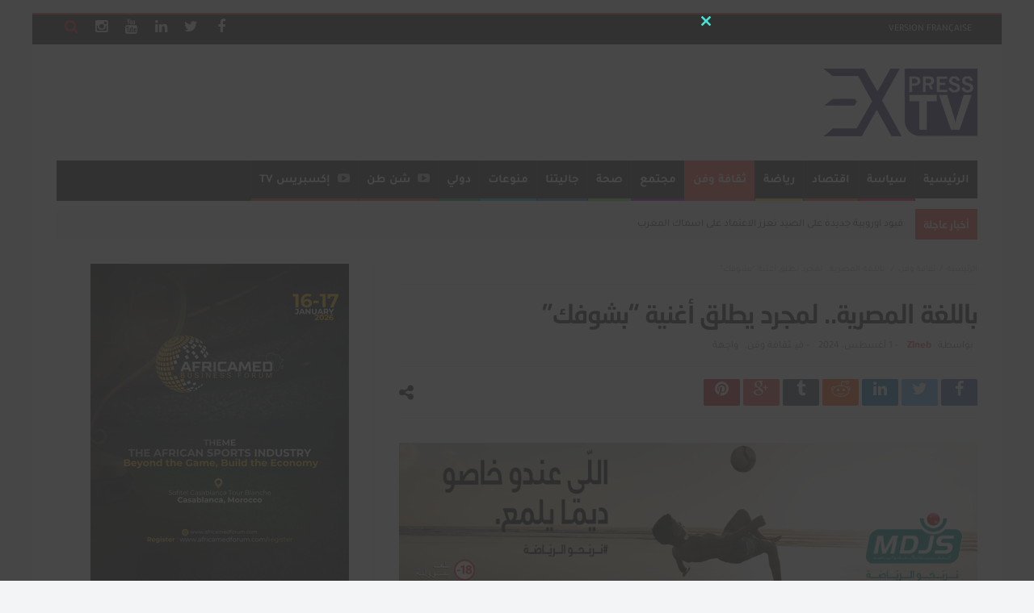

--- FILE ---
content_type: text/html; charset=UTF-8
request_url: https://www.expresstv.ma/culture-et-art/46655/
body_size: 34000
content:
<!doctype html>
<html dir="rtl" lang="ar" prefix="og: https://ogp.me/ns#">
<head>
	<meta charset="UTF-8" /><link rel="preload" href="https://www.expresstv.ma/wp-content/plugins/wordpress-popup/assets/hustle-ui/fonts/hustle-icons-font.woff2" as="font" type="font/woff2" crossorigin>
<link rel="preload" href="https://www.expresstv.ma/wp-content/cache/fvm/min/1768810147-cssdf7a98ea68f7ba89f112970861b951d0687475bc5b227c8965526fe9dc06e.css" as="style" media="all" />
<link rel="preload" href="https://www.expresstv.ma/wp-content/cache/fvm/min/1768810147-cssd527fcbc2d36f67c4483d85d4f41ffb34584cb2ff9ee00c3106f047c89c68.css" as="style" media="all" />
<link rel="preload" href="https://www.expresstv.ma/wp-content/cache/fvm/min/1768810147-css5ef201c4661c1ddfce229db4066b44d7c5f02daef2c0cabe4e50381a655f2.css" as="style" media="all" />
<link rel="preload" href="https://www.expresstv.ma/wp-content/cache/fvm/min/1768810147-cssb192efcb62f2a99f1560b292b92480abd563864ac52e6f045b7e68ff0993d.css" as="style" media="all" />
<link rel="preload" href="https://www.expresstv.ma/wp-content/cache/fvm/min/1768810147-css7faa054b371db38a5a2e8551b89918a8ffe464197636f80610777f21e6487.css" as="style" media="all" />
<link rel="preload" href="https://www.expresstv.ma/wp-content/cache/fvm/min/1768810147-css2020bc30767db5f73a09431c77b5e6b07771eaec482d04257e5347fa76982.css" as="style" media="all" />
<link rel="preload" href="https://www.expresstv.ma/wp-content/cache/fvm/min/1768810147-cssade37442e4c0f8554f037befa11811825d0afafa169373f3a8b950d81bf22.css" as="style" media="all" />
<link rel="preload" href="https://www.expresstv.ma/wp-content/cache/fvm/min/1768810147-cssb903f87d386d2bac510040ec9e2ad73eeedee34a5e36d515ad149c71b2bde.css" as="style" media="all" />
<link rel="preload" href="https://www.expresstv.ma/wp-content/cache/fvm/min/1768810147-cssd23fd68bb198861540f2f6806741dd4e0677488d422caafd8bd1e1347d106.css" as="style" media="all" />
<link rel="preload" href="https://www.expresstv.ma/wp-content/cache/fvm/min/1768810147-css1cfea9c5fd65a204d7e0feab6324b8988e6dc4cf8fc86fae125ad638dcd15.css" as="style" media="all" />
<link rel="preload" href="https://www.expresstv.ma/wp-content/cache/fvm/min/1768810147-css911ac7c408854b626fa3ed430c282180481a8af29a156a8c047d14ee27fe3.css" as="style" media="all" />
<link rel="preload" href="https://www.expresstv.ma/wp-content/cache/fvm/min/1768810147-css41a59a2bf87f32ba2fb8ce02fadc28ea49196caa212dad870e501f4baeb23.css" as="style" media="all" />
<link rel="preload" href="https://www.expresstv.ma/wp-content/cache/fvm/min/1768810147-css8f7b0fbf1dbeb4fe636ce2bbaa6bb62d33e42e0a0dee2db2eeb6d3a4f054d.css" as="style" media="all" />
<link rel="preload" href="https://www.expresstv.ma/wp-content/cache/fvm/min/1768810147-css498bcb3d8d830fb561a5536afb4aecb341af1035008e5a64484ff7213ba12.css" as="style" media="all" /><script data-cfasync="false">if(navigator.userAgent.match(/MSIE|Internet Explorer/i)||navigator.userAgent.match(/Trident\/7\..*?rv:11/i)){var href=document.location.href;if(!href.match(/[?&]iebrowser/)){if(href.indexOf("?")==-1){if(href.indexOf("#")==-1){document.location.href=href+"?iebrowser=1"}else{document.location.href=href.replace("#","?iebrowser=1#")}}else{if(href.indexOf("#")==-1){document.location.href=href+"&iebrowser=1"}else{document.location.href=href.replace("#","&iebrowser=1#")}}}}</script>
<script data-cfasync="false">class FVMLoader{constructor(e){this.triggerEvents=e,this.eventOptions={passive:!0},this.userEventListener=this.triggerListener.bind(this),this.delayedScripts={normal:[],async:[],defer:[]},this.allJQueries=[]}_addUserInteractionListener(e){this.triggerEvents.forEach(t=>window.addEventListener(t,e.userEventListener,e.eventOptions))}_removeUserInteractionListener(e){this.triggerEvents.forEach(t=>window.removeEventListener(t,e.userEventListener,e.eventOptions))}triggerListener(){this._removeUserInteractionListener(this),"loading"===document.readyState?document.addEventListener("DOMContentLoaded",this._loadEverythingNow.bind(this)):this._loadEverythingNow()}async _loadEverythingNow(){this._runAllDelayedCSS(),this._delayEventListeners(),this._delayJQueryReady(this),this._handleDocumentWrite(),this._registerAllDelayedScripts(),await this._loadScriptsFromList(this.delayedScripts.normal),await this._loadScriptsFromList(this.delayedScripts.defer),await this._loadScriptsFromList(this.delayedScripts.async),await this._triggerDOMContentLoaded(),await this._triggerWindowLoad(),window.dispatchEvent(new Event("wpr-allScriptsLoaded"))}_registerAllDelayedScripts(){document.querySelectorAll("script[type=fvmdelay]").forEach(e=>{e.hasAttribute("src")?e.hasAttribute("async")&&!1!==e.async?this.delayedScripts.async.push(e):e.hasAttribute("defer")&&!1!==e.defer||"module"===e.getAttribute("data-type")?this.delayedScripts.defer.push(e):this.delayedScripts.normal.push(e):this.delayedScripts.normal.push(e)})}_runAllDelayedCSS(){document.querySelectorAll("link[rel=fvmdelay]").forEach(e=>{e.setAttribute("rel","stylesheet")})}async _transformScript(e){return await this._requestAnimFrame(),new Promise(t=>{const n=document.createElement("script");let r;[...e.attributes].forEach(e=>{let t=e.nodeName;"type"!==t&&("data-type"===t&&(t="type",r=e.nodeValue),n.setAttribute(t,e.nodeValue))}),e.hasAttribute("src")?(n.addEventListener("load",t),n.addEventListener("error",t)):(n.text=e.text,t()),e.parentNode.replaceChild(n,e)})}async _loadScriptsFromList(e){const t=e.shift();return t?(await this._transformScript(t),this._loadScriptsFromList(e)):Promise.resolve()}_delayEventListeners(){let e={};function t(t,n){!function(t){function n(n){return e[t].eventsToRewrite.indexOf(n)>=0?"wpr-"+n:n}e[t]||(e[t]={originalFunctions:{add:t.addEventListener,remove:t.removeEventListener},eventsToRewrite:[]},t.addEventListener=function(){arguments[0]=n(arguments[0]),e[t].originalFunctions.add.apply(t,arguments)},t.removeEventListener=function(){arguments[0]=n(arguments[0]),e[t].originalFunctions.remove.apply(t,arguments)})}(t),e[t].eventsToRewrite.push(n)}function n(e,t){let n=e[t];Object.defineProperty(e,t,{get:()=>n||function(){},set(r){e["wpr"+t]=n=r}})}t(document,"DOMContentLoaded"),t(window,"DOMContentLoaded"),t(window,"load"),t(window,"pageshow"),t(document,"readystatechange"),n(document,"onreadystatechange"),n(window,"onload"),n(window,"onpageshow")}_delayJQueryReady(e){let t=window.jQuery;Object.defineProperty(window,"jQuery",{get:()=>t,set(n){if(n&&n.fn&&!e.allJQueries.includes(n)){n.fn.ready=n.fn.init.prototype.ready=function(t){e.domReadyFired?t.bind(document)(n):document.addEventListener("DOMContentLoaded2",()=>t.bind(document)(n))};const t=n.fn.on;n.fn.on=n.fn.init.prototype.on=function(){if(this[0]===window){function e(e){return e.split(" ").map(e=>"load"===e||0===e.indexOf("load.")?"wpr-jquery-load":e).join(" ")}"string"==typeof arguments[0]||arguments[0]instanceof String?arguments[0]=e(arguments[0]):"object"==typeof arguments[0]&&Object.keys(arguments[0]).forEach(t=>{delete Object.assign(arguments[0],{[e(t)]:arguments[0][t]})[t]})}return t.apply(this,arguments),this},e.allJQueries.push(n)}t=n}})}async _triggerDOMContentLoaded(){this.domReadyFired=!0,await this._requestAnimFrame(),document.dispatchEvent(new Event("DOMContentLoaded2")),await this._requestAnimFrame(),window.dispatchEvent(new Event("DOMContentLoaded2")),await this._requestAnimFrame(),document.dispatchEvent(new Event("wpr-readystatechange")),await this._requestAnimFrame(),document.wpronreadystatechange&&document.wpronreadystatechange()}async _triggerWindowLoad(){await this._requestAnimFrame(),window.dispatchEvent(new Event("wpr-load")),await this._requestAnimFrame(),window.wpronload&&window.wpronload(),await this._requestAnimFrame(),this.allJQueries.forEach(e=>e(window).trigger("wpr-jquery-load")),window.dispatchEvent(new Event("wpr-pageshow")),await this._requestAnimFrame(),window.wpronpageshow&&window.wpronpageshow()}_handleDocumentWrite(){const e=new Map;document.write=document.writeln=function(t){const n=document.currentScript,r=document.createRange(),i=n.parentElement;let a=e.get(n);void 0===a&&(a=n.nextSibling,e.set(n,a));const s=document.createDocumentFragment();r.setStart(s,0),s.appendChild(r.createContextualFragment(t)),i.insertBefore(s,a)}}async _requestAnimFrame(){return new Promise(e=>requestAnimationFrame(e))}static run(){const e=new FVMLoader(["keydown","mousemove","touchmove","touchstart","touchend","wheel"]);e._addUserInteractionListener(e)}}FVMLoader.run();</script><title>باللغة المصرية.. لمجرد يطلق أغنية “بشوفك” | اكسبريس TV</title><meta name="description" content="يعيش الفنان سعد لمجرد فترة انتعاش فني خلال الفترة الأخيرة، حيث أطلق اليوم الأربعاء 31 يوليوز الجاري، عملا جديدا باللهجة المصرية تحت عنوان “بشوفك”. وظهر سعد في"/><meta name="robots" content="follow, index, max-snippet:-1, max-video-preview:-1, max-image-preview:large"/><link rel="canonical" href="https://www.expresstv.ma/culture-et-art/46655/" /><meta property="og:locale" content="ar_AR" /><meta property="og:type" content="article" /><meta property="og:title" content="باللغة المصرية.. لمجرد يطلق أغنية “بشوفك” | اكسبريس TV" /><meta property="og:description" content="يعيش الفنان سعد لمجرد فترة انتعاش فني خلال الفترة الأخيرة، حيث أطلق اليوم الأربعاء 31 يوليوز الجاري، عملا جديدا باللهجة المصرية تحت عنوان “بشوفك”. وظهر سعد في" /><meta property="og:url" content="https://www.expresstv.ma/culture-et-art/46655/" /><meta property="og:site_name" content="اكسبريس TV" /><meta property="article:publisher" content="https://www.facebook.com/expressprodtv" /><meta property="article:tag" content="اغنية شبابية" /><meta property="article:tag" content="سعد المجرد" /><meta property="article:section" content="ثقافة وفن" /><meta property="og:image" content="https://www.expresstv.ma/wp-content/uploads/2024/08/WhatsApp-Image-2024-08-01-at-11.43.45.jpeg" /><meta property="og:image:secure_url" content="https://www.expresstv.ma/wp-content/uploads/2024/08/WhatsApp-Image-2024-08-01-at-11.43.45.jpeg" /><meta property="og:image:width" content="230" /><meta property="og:image:height" content="219" /><meta property="og:image:alt" content="باللغة المصرية.. لمجرد يطلق أغنية “بشوفك”" /><meta property="og:image:type" content="image/jpeg" /><meta property="article:published_time" content="2024-08-01T11:14:43+01:00" /><meta name="twitter:card" content="summary_large_image" /><meta name="twitter:title" content="باللغة المصرية.. لمجرد يطلق أغنية “بشوفك” | اكسبريس TV" /><meta name="twitter:description" content="يعيش الفنان سعد لمجرد فترة انتعاش فني خلال الفترة الأخيرة، حيث أطلق اليوم الأربعاء 31 يوليوز الجاري، عملا جديدا باللهجة المصرية تحت عنوان “بشوفك”. وظهر سعد في" /><meta name="twitter:site" content="@@najibajalal" /><meta name="twitter:creator" content="@@najibajalal" /><meta name="twitter:image" content="https://www.expresstv.ma/wp-content/uploads/2024/08/WhatsApp-Image-2024-08-01-at-11.43.45.jpeg" /><meta name="twitter:label1" content="كُتب بواسطة" /><meta name="twitter:data1" content="zineb" /><meta name="twitter:label2" content="مدة القراءة" /><meta name="twitter:data2" content="أقل من دقيقة" /><script type="application/ld+json" class="rank-math-schema">{"@context":"https://schema.org","@graph":[{"@type":"Place","@id":"https://www.expresstv.ma/#place","address":{"@type":"PostalAddress","streetAddress":"39Bd Rahal El Meskini","addressRegion":"Casablanca","postalCode":"20120","addressCountry":"Morocco"}},{"@type":["NewsMediaOrganization","Organization"],"@id":"https://www.expresstv.ma/#organization","name":"\u0627\u0643\u0633\u0628\u0631\u064a\u0633 TV","url":"https://www.expresstv.ma","sameAs":["https://www.facebook.com/expressprodtv","https://twitter.com/@najibajalal"],"email":"redaction@expresstv.ma","address":{"@type":"PostalAddress","streetAddress":"39Bd Rahal El Meskini","addressRegion":"Casablanca","postalCode":"20120","addressCountry":"Morocco"},"logo":{"@type":"ImageObject","@id":"https://www.expresstv.ma/#logo","url":"https://www.expresstv.ma/wp-content/uploads/2024/02/icon.jpg","contentUrl":"https://www.expresstv.ma/wp-content/uploads/2024/02/icon.jpg","caption":"\u0627\u0643\u0633\u0628\u0631\u064a\u0633 TV","inLanguage":"ar","width":"112","height":"112"},"contactPoint":[{"@type":"ContactPoint","telephone":"+212522542235","contactType":"customer support"}],"description":"\u062c\u0631\u064a\u062f\u0629 \u0625\u0644\u0643\u062a\u0631\u0648\u0646\u064a\u0629 \u0645\u063a\u0631\u0628\u064a\u0629 \u0645\u0633\u062a\u0642\u0644\u0629","location":{"@id":"https://www.expresstv.ma/#place"}},{"@type":"WebSite","@id":"https://www.expresstv.ma/#website","url":"https://www.expresstv.ma","name":"\u0627\u0643\u0633\u0628\u0631\u064a\u0633 TV","alternateName":"expresstv","publisher":{"@id":"https://www.expresstv.ma/#organization"},"inLanguage":"ar"},{"@type":"ImageObject","@id":"https://www.expresstv.ma/wp-content/uploads/2024/08/WhatsApp-Image-2024-08-01-at-11.43.45.jpeg","url":"https://www.expresstv.ma/wp-content/uploads/2024/08/WhatsApp-Image-2024-08-01-at-11.43.45.jpeg","width":"230","height":"219","inLanguage":"ar"},{"@type":"BreadcrumbList","@id":"https://www.expresstv.ma/culture-et-art/46655/#breadcrumb","itemListElement":[{"@type":"ListItem","position":"1","item":{"@id":"https://www.expresstv.ma","name":"\u0627\u0644\u0631\u0626\u064a\u0633\u064a\u0629"}},{"@type":"ListItem","position":"2","item":{"@id":"https://www.expresstv.ma/culture-et-art/","name":"\u062b\u0642\u0627\u0641\u0629 \u0648\u0641\u0646"}},{"@type":"ListItem","position":"3","item":{"@id":"https://www.expresstv.ma/culture-et-art/46655/","name":"\u0628\u0627\u0644\u0644\u063a\u0629 \u0627\u0644\u0645\u0635\u0631\u064a\u0629.. \u0644\u0645\u062c\u0631\u062f \u064a\u0637\u0644\u0642 \u0623\u063a\u0646\u064a\u0629 \u201c\u0628\u0634\u0648\u0641\u0643\u201d"}}]},{"@type":"WebPage","@id":"https://www.expresstv.ma/culture-et-art/46655/#webpage","url":"https://www.expresstv.ma/culture-et-art/46655/","name":"\u0628\u0627\u0644\u0644\u063a\u0629 \u0627\u0644\u0645\u0635\u0631\u064a\u0629.. \u0644\u0645\u062c\u0631\u062f \u064a\u0637\u0644\u0642 \u0623\u063a\u0646\u064a\u0629 \u201c\u0628\u0634\u0648\u0641\u0643\u201d | \u0627\u0643\u0633\u0628\u0631\u064a\u0633 TV","datePublished":"2024-08-01T11:14:43+01:00","dateModified":"2024-08-01T11:14:43+01:00","isPartOf":{"@id":"https://www.expresstv.ma/#website"},"primaryImageOfPage":{"@id":"https://www.expresstv.ma/wp-content/uploads/2024/08/WhatsApp-Image-2024-08-01-at-11.43.45.jpeg"},"inLanguage":"ar","breadcrumb":{"@id":"https://www.expresstv.ma/culture-et-art/46655/#breadcrumb"}},{"@type":"Person","@id":"https://www.expresstv.ma/culture-et-art/46655/#author","name":"zineb","image":{"@type":"ImageObject","@id":"https://secure.gravatar.com/avatar/a4c360c9cf37e5cc1aab8095c056edc43a3df886064de1f534fa6612ee0d9be9?s=96&amp;d=mm&amp;r=g","url":"https://secure.gravatar.com/avatar/a4c360c9cf37e5cc1aab8095c056edc43a3df886064de1f534fa6612ee0d9be9?s=96&amp;d=mm&amp;r=g","caption":"zineb","inLanguage":"ar"},"worksFor":{"@id":"https://www.expresstv.ma/#organization"}},{"@type":"NewsArticle","headline":"\u0628\u0627\u0644\u0644\u063a\u0629 \u0627\u0644\u0645\u0635\u0631\u064a\u0629.. \u0644\u0645\u062c\u0631\u062f \u064a\u0637\u0644\u0642 \u0623\u063a\u0646\u064a\u0629 \u201c\u0628\u0634\u0648\u0641\u0643\u201d | \u0627\u0643\u0633\u0628\u0631\u064a\u0633 TV","datePublished":"2024-08-01T11:14:43+01:00","dateModified":"2024-08-01T11:14:43+01:00","articleSection":"\u062b\u0642\u0627\u0641\u0629 \u0648\u0641\u0646, \u0648\u0627\u062c\u0647\u0629","author":{"@id":"https://www.expresstv.ma/culture-et-art/46655/#author","name":"zineb"},"publisher":{"@id":"https://www.expresstv.ma/#organization"},"description":"\u064a\u0639\u064a\u0634 \u0627\u0644\u0641\u0646\u0627\u0646\u00a0\u0633\u0639\u062f \u0644\u0645\u062c\u0631\u062f\u00a0\u0641\u062a\u0631\u0629 \u0627\u0646\u062a\u0639\u0627\u0634 \u0641\u0646\u064a \u062e\u0644\u0627\u0644 \u0627\u0644\u0641\u062a\u0631\u0629 \u0627\u0644\u0623\u062e\u064a\u0631\u0629\u060c \u062d\u064a\u062b \u0623\u0637\u0644\u0642 \u0627\u0644\u064a\u0648\u0645 \u0627\u0644\u0623\u0631\u0628\u0639\u0627\u0621 31 \u064a\u0648\u0644\u064a\u0648\u0632 \u0627\u0644\u062c\u0627\u0631\u064a\u060c \u0639\u0645\u0644\u0627 \u062c\u062f\u064a\u062f\u0627 \u0628\u0627\u0644\u0644\u0647\u062c\u0629 \u0627\u0644\u0645\u0635\u0631\u064a\u0629 \u062a\u062d\u062a \u0639\u0646\u0648\u0627\u0646 \u201c\u0628\u0634\u0648\u0641\u0643\u201d. \u0648\u0638\u0647\u0631 \u0633\u0639\u062f \u0641\u064a","name":"\u0628\u0627\u0644\u0644\u063a\u0629 \u0627\u0644\u0645\u0635\u0631\u064a\u0629.. \u0644\u0645\u062c\u0631\u062f \u064a\u0637\u0644\u0642 \u0623\u063a\u0646\u064a\u0629 \u201c\u0628\u0634\u0648\u0641\u0643\u201d | \u0627\u0643\u0633\u0628\u0631\u064a\u0633 TV","@id":"https://www.expresstv.ma/culture-et-art/46655/#richSnippet","isPartOf":{"@id":"https://www.expresstv.ma/culture-et-art/46655/#webpage"},"image":{"@id":"https://www.expresstv.ma/wp-content/uploads/2024/08/WhatsApp-Image-2024-08-01-at-11.43.45.jpeg"},"inLanguage":"ar","mainEntityOfPage":{"@id":"https://www.expresstv.ma/culture-et-art/46655/#webpage"}}]}</script><link rel="alternate" type="application/rss+xml" title="اكسبريس TV &laquo; الخلاصة" href="https://www.expresstv.ma/feed/" /><link rel="alternate" type="application/rss+xml" title="اكسبريس TV &laquo; خلاصة التعليقات" href="https://www.expresstv.ma/comments/feed/" /><link rel="alternate" type="application/rss+xml" title="اكسبريس TV &laquo; باللغة المصرية.. لمجرد يطلق أغنية “بشوفك” خلاصة التعليقات" href="https://www.expresstv.ma/culture-et-art/46655/feed/" /><meta name="p:domain_verify" content="a7c771bd0b37a6855c151d84aa46a5d2"/><meta name="viewport" content="width=device-width, initial-scale=1.0" /><meta name="google-adsense-platform-account" content="ca-host-pub-2644536267352236"><meta name="google-adsense-platform-domain" content="sitekit.withgoogle.com"><meta name="onesignal" content="wordpress-plugin"/><meta name="viewport" content="width=device-width, initial-scale=1.0"><title>Stylish Audio Player</title><link rel="preload" fetchpriority="low" id="fvmfonts-css" href="https://www.expresstv.ma/wp-content/cache/fvm/min/1768810147-css9108f36d690904d0c7b2c08aaf97c46c295dd6a26d3ac3b240597fc165320.css" as="style" media="all" onload="this.rel='stylesheet';this.onload=null">
    
			    
    <script type="text/template" id="pvc-stats-view-template">
    <i class="pvc-stats-icon small" aria-hidden="true"><svg xmlns="http://www.w3.org/2000/svg" version="1.0" viewBox="0 0 502 315" preserveAspectRatio="xMidYMid meet"><g transform="translate(0,332) scale(0.1,-0.1)" fill="" stroke="none"><path d="M2394 3279 l-29 -30 -3 -207 c-2 -182 0 -211 15 -242 39 -76 157 -76 196 0 15 31 17 60 15 243 l-3 209 -33 29 c-26 23 -41 29 -80 29 -41 0 -53 -5 -78 -31z"/><path d="M3085 3251 c-45 -19 -58 -50 -96 -229 -47 -217 -49 -260 -13 -295 52 -53 146 -42 177 20 16 31 87 366 87 410 0 70 -86 122 -155 94z"/><path d="M1751 3234 c-13 -9 -29 -31 -37 -50 -12 -29 -10 -49 21 -204 19 -94 39 -189 45 -210 14 -50 54 -80 110 -80 34 0 48 6 76 34 21 21 34 44 34 59 0 14 -18 113 -40 219 -37 178 -43 195 -70 221 -36 32 -101 37 -139 11z"/><path d="M1163 3073 c-36 -7 -73 -59 -73 -102 0 -56 133 -378 171 -413 34 -32 83 -37 129 -13 70 36 67 87 -16 290 -86 209 -89 214 -129 231 -35 14 -42 15 -82 7z"/><path d="M3689 3066 c-15 -9 -33 -30 -42 -48 -48 -103 -147 -355 -147 -375 0 -98 131 -148 192 -74 13 15 57 108 97 206 80 196 84 226 37 273 -30 30 -99 39 -137 18z"/><path d="M583 2784 c-38 -19 -67 -74 -58 -113 9 -42 211 -354 242 -373 16 -10 45 -18 66 -18 51 0 107 52 107 100 0 39 -1 41 -124 234 -80 126 -108 162 -133 173 -41 17 -61 16 -100 -3z"/><path d="M4250 2784 c-14 -9 -74 -91 -133 -183 -95 -150 -107 -173 -107 -213 0 -55 33 -94 87 -104 67 -13 90 8 211 198 130 202 137 225 78 284 -27 27 -42 34 -72 34 -22 0 -50 -8 -64 -16z"/><path d="M2275 2693 c-553 -48 -1095 -270 -1585 -649 -135 -104 -459 -423 -483 -476 -23 -49 -22 -139 2 -186 73 -142 361 -457 571 -626 285 -228 642 -407 990 -497 242 -63 336 -73 660 -74 310 0 370 5 595 52 535 111 1045 392 1455 803 122 121 250 273 275 326 19 41 19 137 0 174 -41 79 -309 363 -465 492 -447 370 -946 591 -1479 653 -113 14 -422 18 -536 8z m395 -428 c171 -34 330 -124 456 -258 112 -119 167 -219 211 -378 27 -96 24 -300 -5 -401 -72 -255 -236 -447 -474 -557 -132 -62 -201 -76 -368 -76 -167 0 -236 14 -368 76 -213 98 -373 271 -451 485 -162 444 86 934 547 1084 153 49 292 57 452 25z m909 -232 c222 -123 408 -262 593 -441 76 -74 138 -139 138 -144 0 -16 -233 -242 -330 -319 -155 -123 -309 -223 -461 -299 l-81 -41 32 46 c18 26 49 83 70 128 143 306 141 649 -6 957 -25 52 -61 116 -79 142 l-34 47 45 -20 c26 -10 76 -36 113 -56z m-2057 25 c-40 -58 -105 -190 -130 -263 -110 -324 -59 -707 132 -981 25 -35 42 -64 37 -64 -19 0 -241 119 -326 174 -188 122 -406 314 -532 468 l-58 71 108 103 c185 178 428 349 672 473 66 33 121 60 123 61 2 0 -10 -19 -26 -42z"/><path d="M2375 1950 c-198 -44 -350 -190 -395 -379 -18 -76 -8 -221 19 -290 114 -284 457 -406 731 -260 98 52 188 154 231 260 27 69 37 214 19 290 -38 163 -166 304 -326 360 -67 23 -215 33 -279 19z"/></g></svg></i>
	1 <%= total_view %> زيارة	<% if ( today_view > 0 ) { %>
		<span class="views_today">,  <%= today_view %> زيارات اليوم</span>
	<% } %>
	</span>
	</script>
		    	<style media="all">img:is([sizes="auto" i],[sizes^="auto," i]){contain-intrinsic-size:3000px 1500px}</style>
	

<script data-cfasync="false" data-pagespeed-no-defer>
	var gtm4wp_datalayer_name = "dataLayer";
	var dataLayer = dataLayer || [];
</script>




































<link rel="amphtml" href="https://www.expresstv.ma/culture-et-art/46655/amp/" />






<script id="expre-ready">
			window.advanced_ads_ready=function(e,a){a=a||"complete";var d=function(e){return"interactive"===a?"loading"!==e:"complete"===e};d(document.readyState)?e():document.addEventListener("readystatechange",(function(a){d(a.target.readyState)&&e()}),{once:"interactive"===a})},window.advanced_ads_ready_queue=window.advanced_ads_ready_queue||[];		</script>
		<link rel='stylesheet' id='wp-block-library-rtl-css' href='https://www.expresstv.ma/wp-content/cache/fvm/min/1768810147-cssdf7a98ea68f7ba89f112970861b951d0687475bc5b227c8965526fe9dc06e.css' type='text/css' media='all' />
<style id='wp-block-library-theme-inline-css' type='text/css' media="all">.wp-block-audio :where(figcaption){color:#555;font-size:13px;text-align:center}.is-dark-theme .wp-block-audio :where(figcaption){color:#ffffffa6}.wp-block-audio{margin:0 0 1em}.wp-block-code{border:1px solid #ccc;border-radius:4px;font-family:Menlo,Consolas,monaco,monospace;padding:.8em 1em}.wp-block-embed :where(figcaption){color:#555;font-size:13px;text-align:center}.is-dark-theme .wp-block-embed :where(figcaption){color:#ffffffa6}.wp-block-embed{margin:0 0 1em}.blocks-gallery-caption{color:#555;font-size:13px;text-align:center}.is-dark-theme .blocks-gallery-caption{color:#ffffffa6}:root :where(.wp-block-image figcaption){color:#555;font-size:13px;text-align:center}.is-dark-theme :root :where(.wp-block-image figcaption){color:#ffffffa6}.wp-block-image{margin:0 0 1em}.wp-block-pullquote{border-bottom:4px solid;border-top:4px solid;color:currentColor;margin-bottom:1.75em}.wp-block-pullquote cite,.wp-block-pullquote footer,.wp-block-pullquote__citation{color:currentColor;font-size:.8125em;font-style:normal;text-transform:uppercase}.wp-block-quote{border-left:.25em solid;margin:0 0 1.75em;padding-left:1em}.wp-block-quote cite,.wp-block-quote footer{color:currentColor;font-size:.8125em;font-style:normal;position:relative}.wp-block-quote:where(.has-text-align-right){border-left:none;border-right:.25em solid;padding-left:0;padding-right:1em}.wp-block-quote:where(.has-text-align-center){border:none;padding-left:0}.wp-block-quote.is-large,.wp-block-quote.is-style-large,.wp-block-quote:where(.is-style-plain){border:none}.wp-block-search .wp-block-search__label{font-weight:700}.wp-block-search__button{border:1px solid #ccc;padding:.375em .625em}:where(.wp-block-group.has-background){padding:1.25em 2.375em}.wp-block-separator.has-css-opacity{opacity:.4}.wp-block-separator{border:none;border-bottom:2px solid;margin-left:auto;margin-right:auto}.wp-block-separator.has-alpha-channel-opacity{opacity:1}.wp-block-separator:not(.is-style-wide):not(.is-style-dots){width:100px}.wp-block-separator.has-background:not(.is-style-dots){border-bottom:none;height:1px}.wp-block-separator.has-background:not(.is-style-wide):not(.is-style-dots){height:2px}.wp-block-table{margin:0 0 1em}.wp-block-table td,.wp-block-table th{word-break:normal}.wp-block-table :where(figcaption){color:#555;font-size:13px;text-align:center}.is-dark-theme .wp-block-table :where(figcaption){color:#ffffffa6}.wp-block-video :where(figcaption){color:#555;font-size:13px;text-align:center}.is-dark-theme .wp-block-video :where(figcaption){color:#ffffffa6}.wp-block-video{margin:0 0 1em}:root :where(.wp-block-template-part.has-background){margin-bottom:0;margin-top:0;padding:1.25em 2.375em}</style>
<style id='classic-theme-styles-inline-css' type='text/css' media="all">/*! This file is auto-generated */
.wp-block-button__link{color:#fff;background-color:#32373c;border-radius:9999px;box-shadow:none;text-decoration:none;padding:calc(.667em + 2px) calc(1.333em + 2px);font-size:1.125em}.wp-block-file__button{background:#32373c;color:#fff;text-decoration:none}</style>
<style id='global-styles-inline-css' type='text/css' media="all">:root{--wp--preset--aspect-ratio--square:1;--wp--preset--aspect-ratio--4-3:4/3;--wp--preset--aspect-ratio--3-4:3/4;--wp--preset--aspect-ratio--3-2:3/2;--wp--preset--aspect-ratio--2-3:2/3;--wp--preset--aspect-ratio--16-9:16/9;--wp--preset--aspect-ratio--9-16:9/16;--wp--preset--color--black:#000000;--wp--preset--color--cyan-bluish-gray:#abb8c3;--wp--preset--color--white:#ffffff;--wp--preset--color--pale-pink:#f78da7;--wp--preset--color--vivid-red:#cf2e2e;--wp--preset--color--luminous-vivid-orange:#ff6900;--wp--preset--color--luminous-vivid-amber:#fcb900;--wp--preset--color--light-green-cyan:#7bdcb5;--wp--preset--color--vivid-green-cyan:#00d084;--wp--preset--color--pale-cyan-blue:#8ed1fc;--wp--preset--color--vivid-cyan-blue:#0693e3;--wp--preset--color--vivid-purple:#9b51e0;--wp--preset--gradient--vivid-cyan-blue-to-vivid-purple:linear-gradient(135deg,rgba(6,147,227,1) 0%,rgb(155,81,224) 100%);--wp--preset--gradient--light-green-cyan-to-vivid-green-cyan:linear-gradient(135deg,rgb(122,220,180) 0%,rgb(0,208,130) 100%);--wp--preset--gradient--luminous-vivid-amber-to-luminous-vivid-orange:linear-gradient(135deg,rgba(252,185,0,1) 0%,rgba(255,105,0,1) 100%);--wp--preset--gradient--luminous-vivid-orange-to-vivid-red:linear-gradient(135deg,rgba(255,105,0,1) 0%,rgb(207,46,46) 100%);--wp--preset--gradient--very-light-gray-to-cyan-bluish-gray:linear-gradient(135deg,rgb(238,238,238) 0%,rgb(169,184,195) 100%);--wp--preset--gradient--cool-to-warm-spectrum:linear-gradient(135deg,rgb(74,234,220) 0%,rgb(151,120,209) 20%,rgb(207,42,186) 40%,rgb(238,44,130) 60%,rgb(251,105,98) 80%,rgb(254,248,76) 100%);--wp--preset--gradient--blush-light-purple:linear-gradient(135deg,rgb(255,206,236) 0%,rgb(152,150,240) 100%);--wp--preset--gradient--blush-bordeaux:linear-gradient(135deg,rgb(254,205,165) 0%,rgb(254,45,45) 50%,rgb(107,0,62) 100%);--wp--preset--gradient--luminous-dusk:linear-gradient(135deg,rgb(255,203,112) 0%,rgb(199,81,192) 50%,rgb(65,88,208) 100%);--wp--preset--gradient--pale-ocean:linear-gradient(135deg,rgb(255,245,203) 0%,rgb(182,227,212) 50%,rgb(51,167,181) 100%);--wp--preset--gradient--electric-grass:linear-gradient(135deg,rgb(202,248,128) 0%,rgb(113,206,126) 100%);--wp--preset--gradient--midnight:linear-gradient(135deg,rgb(2,3,129) 0%,rgb(40,116,252) 100%);--wp--preset--font-size--small:13px;--wp--preset--font-size--medium:20px;--wp--preset--font-size--large:36px;--wp--preset--font-size--x-large:42px;--wp--preset--spacing--20:0.44rem;--wp--preset--spacing--30:0.67rem;--wp--preset--spacing--40:1rem;--wp--preset--spacing--50:1.5rem;--wp--preset--spacing--60:2.25rem;--wp--preset--spacing--70:3.38rem;--wp--preset--spacing--80:5.06rem;--wp--preset--shadow--natural:6px 6px 9px rgba(0, 0, 0, 0.2);--wp--preset--shadow--deep:12px 12px 50px rgba(0, 0, 0, 0.4);--wp--preset--shadow--sharp:6px 6px 0px rgba(0, 0, 0, 0.2);--wp--preset--shadow--outlined:6px 6px 0px -3px rgba(255, 255, 255, 1), 6px 6px rgba(0, 0, 0, 1);--wp--preset--shadow--crisp:6px 6px 0px rgba(0, 0, 0, 1)}:where(.is-layout-flex){gap:.5em}:where(.is-layout-grid){gap:.5em}body .is-layout-flex{display:flex}.is-layout-flex{flex-wrap:wrap;align-items:center}.is-layout-flex>:is(*,div){margin:0}body .is-layout-grid{display:grid}.is-layout-grid>:is(*,div){margin:0}:where(.wp-block-columns.is-layout-flex){gap:2em}:where(.wp-block-columns.is-layout-grid){gap:2em}:where(.wp-block-post-template.is-layout-flex){gap:1.25em}:where(.wp-block-post-template.is-layout-grid){gap:1.25em}.has-black-color{color:var(--wp--preset--color--black)!important}.has-cyan-bluish-gray-color{color:var(--wp--preset--color--cyan-bluish-gray)!important}.has-white-color{color:var(--wp--preset--color--white)!important}.has-pale-pink-color{color:var(--wp--preset--color--pale-pink)!important}.has-vivid-red-color{color:var(--wp--preset--color--vivid-red)!important}.has-luminous-vivid-orange-color{color:var(--wp--preset--color--luminous-vivid-orange)!important}.has-luminous-vivid-amber-color{color:var(--wp--preset--color--luminous-vivid-amber)!important}.has-light-green-cyan-color{color:var(--wp--preset--color--light-green-cyan)!important}.has-vivid-green-cyan-color{color:var(--wp--preset--color--vivid-green-cyan)!important}.has-pale-cyan-blue-color{color:var(--wp--preset--color--pale-cyan-blue)!important}.has-vivid-cyan-blue-color{color:var(--wp--preset--color--vivid-cyan-blue)!important}.has-vivid-purple-color{color:var(--wp--preset--color--vivid-purple)!important}.has-black-background-color{background-color:var(--wp--preset--color--black)!important}.has-cyan-bluish-gray-background-color{background-color:var(--wp--preset--color--cyan-bluish-gray)!important}.has-white-background-color{background-color:var(--wp--preset--color--white)!important}.has-pale-pink-background-color{background-color:var(--wp--preset--color--pale-pink)!important}.has-vivid-red-background-color{background-color:var(--wp--preset--color--vivid-red)!important}.has-luminous-vivid-orange-background-color{background-color:var(--wp--preset--color--luminous-vivid-orange)!important}.has-luminous-vivid-amber-background-color{background-color:var(--wp--preset--color--luminous-vivid-amber)!important}.has-light-green-cyan-background-color{background-color:var(--wp--preset--color--light-green-cyan)!important}.has-vivid-green-cyan-background-color{background-color:var(--wp--preset--color--vivid-green-cyan)!important}.has-pale-cyan-blue-background-color{background-color:var(--wp--preset--color--pale-cyan-blue)!important}.has-vivid-cyan-blue-background-color{background-color:var(--wp--preset--color--vivid-cyan-blue)!important}.has-vivid-purple-background-color{background-color:var(--wp--preset--color--vivid-purple)!important}.has-black-border-color{border-color:var(--wp--preset--color--black)!important}.has-cyan-bluish-gray-border-color{border-color:var(--wp--preset--color--cyan-bluish-gray)!important}.has-white-border-color{border-color:var(--wp--preset--color--white)!important}.has-pale-pink-border-color{border-color:var(--wp--preset--color--pale-pink)!important}.has-vivid-red-border-color{border-color:var(--wp--preset--color--vivid-red)!important}.has-luminous-vivid-orange-border-color{border-color:var(--wp--preset--color--luminous-vivid-orange)!important}.has-luminous-vivid-amber-border-color{border-color:var(--wp--preset--color--luminous-vivid-amber)!important}.has-light-green-cyan-border-color{border-color:var(--wp--preset--color--light-green-cyan)!important}.has-vivid-green-cyan-border-color{border-color:var(--wp--preset--color--vivid-green-cyan)!important}.has-pale-cyan-blue-border-color{border-color:var(--wp--preset--color--pale-cyan-blue)!important}.has-vivid-cyan-blue-border-color{border-color:var(--wp--preset--color--vivid-cyan-blue)!important}.has-vivid-purple-border-color{border-color:var(--wp--preset--color--vivid-purple)!important}.has-vivid-cyan-blue-to-vivid-purple-gradient-background{background:var(--wp--preset--gradient--vivid-cyan-blue-to-vivid-purple)!important}.has-light-green-cyan-to-vivid-green-cyan-gradient-background{background:var(--wp--preset--gradient--light-green-cyan-to-vivid-green-cyan)!important}.has-luminous-vivid-amber-to-luminous-vivid-orange-gradient-background{background:var(--wp--preset--gradient--luminous-vivid-amber-to-luminous-vivid-orange)!important}.has-luminous-vivid-orange-to-vivid-red-gradient-background{background:var(--wp--preset--gradient--luminous-vivid-orange-to-vivid-red)!important}.has-very-light-gray-to-cyan-bluish-gray-gradient-background{background:var(--wp--preset--gradient--very-light-gray-to-cyan-bluish-gray)!important}.has-cool-to-warm-spectrum-gradient-background{background:var(--wp--preset--gradient--cool-to-warm-spectrum)!important}.has-blush-light-purple-gradient-background{background:var(--wp--preset--gradient--blush-light-purple)!important}.has-blush-bordeaux-gradient-background{background:var(--wp--preset--gradient--blush-bordeaux)!important}.has-luminous-dusk-gradient-background{background:var(--wp--preset--gradient--luminous-dusk)!important}.has-pale-ocean-gradient-background{background:var(--wp--preset--gradient--pale-ocean)!important}.has-electric-grass-gradient-background{background:var(--wp--preset--gradient--electric-grass)!important}.has-midnight-gradient-background{background:var(--wp--preset--gradient--midnight)!important}.has-small-font-size{font-size:var(--wp--preset--font-size--small)!important}.has-medium-font-size{font-size:var(--wp--preset--font-size--medium)!important}.has-large-font-size{font-size:var(--wp--preset--font-size--large)!important}.has-x-large-font-size{font-size:var(--wp--preset--font-size--x-large)!important}:where(.wp-block-post-template.is-layout-flex){gap:1.25em}:where(.wp-block-post-template.is-layout-grid){gap:1.25em}:where(.wp-block-columns.is-layout-flex){gap:2em}:where(.wp-block-columns.is-layout-grid){gap:2em}:root :where(.wp-block-pullquote){font-size:1.5em;line-height:1.6}</style>
<link rel='stylesheet' id='contact-form-7-css' href='https://www.expresstv.ma/wp-content/cache/fvm/min/1768810147-cssd527fcbc2d36f67c4483d85d4f41ffb34584cb2ff9ee00c3106f047c89c68.css' type='text/css' media='all' />
<link rel='stylesheet' id='contact-form-7-rtl-css' href='https://www.expresstv.ma/wp-content/cache/fvm/min/1768810147-css5ef201c4661c1ddfce229db4066b44d7c5f02daef2c0cabe4e50381a655f2.css' type='text/css' media='all' />
<link rel='stylesheet' id='a3-pvc-style-css' href='https://www.expresstv.ma/wp-content/cache/fvm/min/1768810147-cssb192efcb62f2a99f1560b292b92480abd563864ac52e6f045b7e68ff0993d.css' type='text/css' media='all' />
<link rel='stylesheet' id='bd-min-css' href='https://www.expresstv.ma/wp-content/cache/fvm/min/1768810147-css7faa054b371db38a5a2e8551b89918a8ffe464197636f80610777f21e6487.css' type='text/css' media='all' />
<link rel='stylesheet' id='bd-style-css' href='https://www.expresstv.ma/wp-content/cache/fvm/min/1768810147-css2020bc30767db5f73a09431c77b5e6b07771eaec482d04257e5347fa76982.css' type='text/css' media='all' />
<link rel='stylesheet' id='rtl-css' href='https://www.expresstv.ma/wp-content/cache/fvm/min/1768810147-cssade37442e4c0f8554f037befa11811825d0afafa169373f3a8b950d81bf22.css' type='text/css' media='all' />
<link rel='stylesheet' id='rtlFonts-css' href='https://www.expresstv.ma/wp-content/cache/fvm/min/1768810147-cssb903f87d386d2bac510040ec9e2ad73eeedee34a5e36d515ad149c71b2bde.css' type='text/css' media='all' />
<link rel='stylesheet' id='bdayhFontAwesome-css' href='https://www.expresstv.ma/wp-content/cache/fvm/min/1768810147-cssd23fd68bb198861540f2f6806741dd4e0677488d422caafd8bd1e1347d106.css' type='text/css' media='all' />


<link rel='stylesheet' id='a3pvc-css' href='https://www.expresstv.ma/wp-content/cache/fvm/min/1768810147-css1cfea9c5fd65a204d7e0feab6324b8988e6dc4cf8fc86fae125ad638dcd15.css' type='text/css' media='all' />
<script type="text/javascript" id="jquery-core-js-extra">
/* <![CDATA[ */
var bd_script = {"post_id":"46655","ajaxurl":"https:\/\/www.expresstv.ma\/wp-admin\/admin-ajax.php"};
/* ]]> */
</script>
<script type="text/javascript" src="https://www.expresstv.ma/wp-includes/js/jquery/jquery.min.js" id="jquery-core-js"></script>
<script type="text/javascript" src="https://www.expresstv.ma/wp-includes/js/jquery/jquery-migrate.min.js" id="jquery-migrate-js"></script>
<script type="text/javascript" src="https://www.expresstv.ma/wp-includes/js/underscore.min.js" id="underscore-js"></script>
<script type="text/javascript" src="https://www.expresstv.ma/wp-includes/js/backbone.min.js" id="backbone-js"></script>
<script type="text/javascript" id="a3-pvc-backbone-js-extra">
/* <![CDATA[ */
var pvc_vars = {"rest_api_url":"https:\/\/www.expresstv.ma\/wp-json\/pvc\/v1","ajax_url":"https:\/\/www.expresstv.ma\/wp-admin\/admin-ajax.php","security":"4f0b4adafc","ajax_load_type":"rest_api"};
/* ]]> */
</script>
<script type="text/javascript" src="https://www.expresstv.ma/wp-content/plugins/page-views-count/assets/js/pvc.backbone.min.js" id="a3-pvc-backbone-js"></script>






<style type="text/css" media="all">.g{margin:0;padding:0;overflow:hidden;line-height:1;zoom:1}.g img{height:auto}.g-col{position:relative;float:left}.g-col:first-child{margin-left:0}.g-col:last-child{margin-right:0}.g-1{margin:0 auto}.g-2{width:100%;max-width:728px;height:100%;max-height:250px;margin:0 auto}@media only screen and (max-width:480px){.g-col,.g-dyn,.g-single{width:100%;margin-left:0;margin-right:0}}</style>




<script>(function(w,d,s,l,i){w[l]=w[l]||[];w[l].push({'gtm.start':
new Date().getTime(),event:'gtm.js'});var f=d.getElementsByTagName(s)[0],
j=d.createElement(s),dl=l!='dataLayer'?'&l='+l:'';j.async=true;j.src=
'https://www.googletagmanager.com/gtm.js?id=GTM-5ZMWQX49'+dl;f.parentNode.insertBefore(j,f);
})(window,document,'script','dataLayer','GTM-5ZMWQX49');</script>









<script data-cfasync="false" data-pagespeed-no-defer>
	var dataLayer_content = {"pagePostType":"post","pagePostType2":"single-post","pageCategory":["culture-et-art","en-vedette"],"pageAttributes":["%d8%a7%d8%ba%d9%86%d9%8a%d8%a9-%d8%b4%d8%a8%d8%a7%d8%a8%d9%8a%d8%a9","%d8%b3%d8%b9%d8%af-%d8%a7%d9%84%d9%85%d8%ac%d8%b1%d8%af"],"pagePostAuthor":"zineb"};
	dataLayer.push( dataLayer_content );
</script>
<script data-cfasync="false" data-pagespeed-no-defer>
	console.warn && console.warn("[GTM4WP] Google Tag Manager container code placement set to OFF !!!");
	console.warn && console.warn("[GTM4WP] Data layer codes are active but GTM container must be loaded using custom coding !!!");
</script>


<script async src="https://www.googletagmanager.com/gtag/js?id=G-0SE7WWY9X8"></script>
<script>
  window.dataLayer = window.dataLayer || [];
  function gtag(){dataLayer.push(arguments);}
  gtag('js', new Date());

  gtag('config', 'G-0SE7WWY9X8');
</script><script type="text/javascript">
    (function(c,l,a,r,i,t,y){
        c[a]=c[a]||function(){(c[a].q=c[a].q||[]).push(arguments)};
        t=l.createElement(r);t.async=1;t.src="https://www.clarity.ms/tag/"+i;
        y=l.getElementsByTagName(r)[0];y.parentNode.insertBefore(t,y);
    })(window, document, "clarity", "script", "or6k6uzjy6");
</script><style type="text/css" media='all'>body{background-repeat:no-repeat;background-attachment:fixed;background-position:center center;background-size:cover;-o-background-size:cover;-moz-background-size:cover;-webkit-background-size:cover}span.site-tagline{color:#0a3c87}.single .post header h1{font-weight:400}.single .post-content-bd,.single .post-content-bd p{font-size:16px}.post-content-bd blockquote,.post-content-bd blockquote p{font-size:14px}.widget-title h3{font-size:14px}#topbar.topbar{color:#f70808}#nav-menu,.primary-menu ul#menu-primary>li>a,.primary-menu ul#menu-primary>li>a>i{font-size:15px}#topbar.topbar a:hover{color:#fc4c00;text-decoration:}a.bd-cat-3{background:#fb4834!important}.bd-uid3 a.read-more,.bd-uid3 .tab1-footer span.bbtn,.bd-uid3 .box-header span.bbtn{background:#fb4834!important;border-color:#fb4834!important;color:#FFF!important}.bd-uid3 .tab1-footer span.bbtn a,.bd-uid3 .box-header span.bbtn a{color:#FFF!important}.bd-uid3 .timeline-article-date .fa{color:#fb4834!important}a.bd-cat-4{background:#fa5f00!important}.bd-uid4 a.read-more,.bd-uid4 .tab1-footer span.bbtn,.bd-uid4 .box-header span.bbtn{background:#fa5f00!important;border-color:#fa5f00!important;color:#FFF!important}.bd-uid4 .tab1-footer span.bbtn a,.bd-uid4 .box-header span.bbtn a{color:#FFF!important}.bd-uid4 .timeline-article-date .fa{color:#fa5f00!important}a.bd-cat-5{background:#ff9800!important}.bd-uid5 a.read-more,.bd-uid5 .tab1-footer span.bbtn,.bd-uid5 .box-header span.bbtn{background:#ff9800!important;border-color:#ff9800!important;color:#FFF!important}.bd-uid5 .tab1-footer span.bbtn a,.bd-uid5 .box-header span.bbtn a{color:#FFF!important}.bd-uid5 .timeline-article-date .fa{color:#ff9800!important}a.bd-cat-6{background:#00a53c!important}.bd-uid6 a.read-more,.bd-uid6 .tab1-footer span.bbtn,.bd-uid6 .box-header span.bbtn{background:#00a53c!important;border-color:#00a53c!important;color:#FFF!important}.bd-uid6 .tab1-footer span.bbtn a,.bd-uid6 .box-header span.bbtn a{color:#FFF!important}.bd-uid6 .timeline-article-date .fa{color:#00a53c!important}a.bd-cat-7{background:#f4d52b!important}.bd-uid7 a.read-more,.bd-uid7 .tab1-footer span.bbtn,.bd-uid7 .box-header span.bbtn{background:#f4d52b!important;border-color:#f4d52b!important;color:#FFF!important}.bd-uid7 .tab1-footer span.bbtn a,.bd-uid7 .box-header span.bbtn a{color:#FFF!important}.bd-uid7 .timeline-article-date .fa{color:#f4d52b!important}a.bd-cat-8{background:#FF0040!important}.bd-uid8 a.read-more,.bd-uid8 .tab1-footer span.bbtn,.bd-uid8 .box-header span.bbtn{background:#FF0040!important;border-color:#FF0040!important;color:#FFF!important}.bd-uid8 .tab1-footer span.bbtn a,.bd-uid8 .box-header span.bbtn a{color:#FFF!important}.bd-uid8 .timeline-article-date .fa{color:#FF0040!important}a.bd-cat-9{background:#9600b4!important}.bd-uid9 a.read-more,.bd-uid9 .tab1-footer span.bbtn,.bd-uid9 .box-header span.bbtn{background:#9600b4!important;border-color:#9600b4!important;color:#FFF!important}.bd-uid9 .tab1-footer span.bbtn a,.bd-uid9 .box-header span.bbtn a{color:#FFF!important}.bd-uid9 .timeline-article-date .fa{color:#9600b4!important}a.bd-cat-10{background:#00bcd4!important}.bd-uid10 a.read-more,.bd-uid10 .tab1-footer span.bbtn,.bd-uid10 .box-header span.bbtn{background:#00bcd4!important;border-color:#00bcd4!important;color:#FFF!important}.bd-uid10 .tab1-footer span.bbtn a,.bd-uid10 .box-header span.bbtn a{color:#FFF!important}.bd-uid10 .timeline-article-date .fa{color:#00bcd4!important}a.bd-cat-177{background:#6666ff!important}.bd-uid177 a.read-more,.bd-uid177 .tab1-footer span.bbtn,.bd-uid177 .box-header span.bbtn{background:#6666ff!important;border-color:#6666ff!important;color:#FFF!important}.bd-uid177 .tab1-footer span.bbtn a,.bd-uid177 .box-header span.bbtn a{color:#FFF!important}.bd-uid177 .timeline-article-date .fa{color:#6666ff!important}header#header{background-repeat:no-repeat;background-attachment:fixed;background-position:right center}header.header-dark .bdayh-inner{border:none!important}</style><script type="text/javascript">
        var templateDir = 'https://www.expresstv.ma/wp-content/themes/magic-mag1';
	</script><link rel="shortcut icon" href="https://www.expresstv.ma/wp-content/uploads/2023/01/favycon.png" type="image/x-icon" />
<link rel="apple-touch-icon-precomposed" href="https://expresstv.ma/wp-content/uploads/2020/06/favicon.png" />
<link rel="apple-touch-icon-precomposed" sizes="114x114" href="https://expresstv.ma/wp-content/uploads/2020/06/favicon.png" />
<link rel="apple-touch-icon-precomposed" sizes="72x72" href="https://expresstv.ma/wp-content/uploads/2020/06/favicon.png" />
<link rel="apple-touch-icon-precomposed" sizes="144x144" href="https://expresstv.ma/wp-content/uploads/2020/06/favicon.png" />
			
		




      
            <script>

      window.OneSignalDeferred = window.OneSignalDeferred || [];

      OneSignalDeferred.push(function(OneSignal) {
        var oneSignal_options = {};
        window._oneSignalInitOptions = oneSignal_options;

        oneSignal_options['serviceWorkerParam'] = { scope: '/wp-content/plugins/onesignal-free-web-push-notifications/sdk_files/push/onesignal/' };
oneSignal_options['serviceWorkerPath'] = 'OneSignalSDKWorker.js';

        OneSignal.Notifications.setDefaultUrl("https://www.expresstv.ma");

        oneSignal_options['wordpress'] = true;
oneSignal_options['appId'] = '5a6c9154-8a43-46d8-9191-b44f391acc5e';
oneSignal_options['allowLocalhostAsSecureOrigin'] = true;
oneSignal_options['welcomeNotification'] = { };
oneSignal_options['welcomeNotification']['title'] = "";
oneSignal_options['welcomeNotification']['message'] = "شكرا لإشتراكك";
oneSignal_options['path'] = "https://www.expresstv.ma/wp-content/plugins/onesignal-free-web-push-notifications/sdk_files/";
oneSignal_options['safari_web_id'] = "web.onesignal.auto.579431ec-451c-467f-a977-87d9f3b6152b";
oneSignal_options['promptOptions'] = { };
oneSignal_options['promptOptions']['actionMessage'] = "للتوصل بآخر الأخبار يرجى الاشتراك بالضغط على زر الموافقة. يمكنك إلغاء الاشتراك في أي وقت.";
oneSignal_options['promptOptions']['exampleNotificationTitleDesktop'] = "هذا نموذج إشعار";
oneSignal_options['promptOptions']['exampleNotificationMessageDesktop'] = "سوف تظهر الإشعارات على سطح المكتب الخاص بك";
oneSignal_options['promptOptions']['exampleNotificationTitleMobile'] = "نموذج إشعارات";
oneSignal_options['promptOptions']['exampleNotificationMessageMobile'] = "ستظهر الإشعارات على جخازك";
oneSignal_options['promptOptions']['exampleNotificationCaption'] = "يمكنك إلغاء الإشعارات في أي وقت";
oneSignal_options['promptOptions']['acceptButtonText'] = "الموافقة";
oneSignal_options['promptOptions']['cancelButtonText'] = "لا شكرا";
oneSignal_options['promptOptions']['siteName'] = "https://www.expresstv.ma";
oneSignal_options['promptOptions']['autoAcceptTitle'] = "إضغط للموافقة";
oneSignal_options['notifyButton'] = { };
oneSignal_options['notifyButton']['enable'] = true;
oneSignal_options['notifyButton']['position'] = 'bottom-left';
oneSignal_options['notifyButton']['theme'] = 'default';
oneSignal_options['notifyButton']['size'] = 'medium';
oneSignal_options['notifyButton']['showCredit'] = true;
oneSignal_options['notifyButton']['text'] = {};
oneSignal_options['notifyButton']['text']['tip.state.unsubscribed'] = 'اشترك ليصلك كل جديد';
oneSignal_options['notifyButton']['text']['tip.state.subscribed'] = 'أنت مشترك في الإشعارات';
oneSignal_options['notifyButton']['text']['tip.state.blocked'] = 'لقد قمت بحظر الإشعارات';
oneSignal_options['notifyButton']['text']['message.action.subscribed'] = 'شكرا لإشتراكك';
oneSignal_options['notifyButton']['text']['message.action.resubscribed'] = 'أنت مشترك في الإشعارات';
oneSignal_options['notifyButton']['text']['message.action.unsubscribed'] = 'لن تتلقى إشعارات مرة أخرى';
oneSignal_options['notifyButton']['text']['dialog.main.title'] = 'إدارة إشعارات الموقع';
oneSignal_options['notifyButton']['text']['dialog.main.button.subscribe'] = 'اشترك';
oneSignal_options['notifyButton']['text']['dialog.main.button.unsubscribe'] = 'إلغاء الإشتراك';
oneSignal_options['notifyButton']['text']['dialog.blocked.title'] = 'إلغاء حظر الإشعارات';
oneSignal_options['notifyButton']['text']['dialog.blocked.message'] = 'اتبع هذه التعليمات للسماح بالإشعارات:';
              OneSignal.init(window._oneSignalInitOptions);
                    });

      function documentInitOneSignal() {
        var oneSignal_elements = document.getElementsByClassName("OneSignal-prompt");

        var oneSignalLinkClickHandler = function(event) { OneSignal.Notifications.requestPermission(); event.preventDefault(); };        for(var i = 0; i < oneSignal_elements.length; i++)
          oneSignal_elements[i].addEventListener('click', oneSignalLinkClickHandler, false);
      }

      if (document.readyState === 'complete') {
           documentInitOneSignal();
      }
      else {
           window.addEventListener("load", function(event){
               documentInitOneSignal();
          });
      }
    </script>
<script type="text/javascript" id="google_gtagjs" src="https://www.googletagmanager.com/gtag/js?id=G-ENYNH4MW4D" async="async"></script>
<script type="text/javascript" id="google_gtagjs-inline">
/* <![CDATA[ */
window.dataLayer = window.dataLayer || [];function gtag(){dataLayer.push(arguments);}gtag('js', new Date());gtag('config', 'G-ENYNH4MW4D', {} );
/* ]]> */
</script>
<style id="hustle-module-1-0-styles" class="hustle-module-styles hustle-module-styles-1" media="all">@media screen and (min-width:783px){.hustle-ui:not(.hustle-size--small).module_id_1 .hustle-popup-content{max-width:500px;max-height:none;max-height:unset;overflow-y:initial}}@media screen and (min-width:783px){.hustle-layout{max-height:none;max-height:unset}}.hustle-ui.module_id_1{padding-right:10px;padding-left:10px}.hustle-ui.module_id_1 .hustle-popup-content .hustle-info,.hustle-ui.module_id_1 .hustle-popup-content .hustle-optin{padding-top:10px;padding-bottom:10px}@media screen and (min-width:783px){.hustle-ui:not(.hustle-size--small).module_id_1{padding-right:10px;padding-left:10px}.hustle-ui:not(.hustle-size--small).module_id_1 .hustle-popup-content .hustle-info,.hustle-ui:not(.hustle-size--small).module_id_1 .hustle-popup-content .hustle-optin{padding-top:10px;padding-bottom:10px}}.hustle-ui.module_id_1 .hustle-layout{margin:0 0 0 0;padding:0 0 0 0;border-width:0 0 0 0;border-style:solid;border-color:#DADADA;border-radius:0 0 0 0;overflow:hidden;background-color:rgba(56,69,78,0);-moz-box-shadow:0 0 0 0 rgba(0,0,0,0);-webkit-box-shadow:0 0 0 0 rgba(0,0,0,0);box-shadow:0 0 0 0 rgba(0,0,0,0)}@media screen and (min-width:783px){.hustle-ui:not(.hustle-size--small).module_id_1 .hustle-layout{margin:0 0 0 0;padding:0 0 0 0;border-width:0 0 0 0;border-style:solid;border-radius:0 0 0 0;-moz-box-shadow:0 0 0 0 rgba(0,0,0,0);-webkit-box-shadow:0 0 0 0 rgba(0,0,0,0);box-shadow:0 0 0 0 rgba(0,0,0,0)}}.hustle-ui.module_id_1 .hustle-layout .hustle-layout-header{padding:20px 20px 20px 20px;border-width:0 0 1px 0;border-style:solid;border-color:rgba(0,0,0,.16);border-radius:0 0 0 0;background-color:rgba(0,0,0,0);-moz-box-shadow:0 0 0 0 rgba(0,0,0,0);-webkit-box-shadow:0 0 0 0 rgba(0,0,0,0);box-shadow:0 0 0 0 rgba(0,0,0,0)}@media screen and (min-width:783px){.hustle-ui:not(.hustle-size--small).module_id_1 .hustle-layout .hustle-layout-header{padding:20px 20px 20px 20px;border-width:0 0 1px 0;border-style:solid;border-radius:0 0 0 0;-moz-box-shadow:0 0 0 0 rgba(0,0,0,0);-webkit-box-shadow:0 0 0 0 rgba(0,0,0,0);box-shadow:0 0 0 0 rgba(0,0,0,0)}}.hustle-ui.module_id_1 .hustle-layout .hustle-layout-content{padding:0 0 0 0;border-width:0 0 0 0;border-style:solid;border-radius:0 0 0 0;border-color:rgba(0,0,0,0);background-color:rgba(93,115,128,0);-moz-box-shadow:0 0 0 0 rgba(0,0,0,0);-webkit-box-shadow:0 0 0 0 rgba(0,0,0,0);box-shadow:0 0 0 0 rgba(0,0,0,0)}.hustle-ui.module_id_1 .hustle-main-wrapper{position:relative;padding:32px 0 0}@media screen and (min-width:783px){.hustle-ui:not(.hustle-size--small).module_id_1 .hustle-layout .hustle-layout-content{padding:0 0 0 0;border-width:0 0 0 0;border-style:solid;border-radius:0 0 0 0;-moz-box-shadow:0 0 0 0 rgba(0,0,0,0);-webkit-box-shadow:0 0 0 0 rgba(0,0,0,0);box-shadow:0 0 0 0 rgba(0,0,0,0)}}@media screen and (min-width:783px){.hustle-ui:not(.hustle-size--small).module_id_1 .hustle-main-wrapper{padding:32px 0 0}}.hustle-ui.module_id_1 .hustle-layout .hustle-layout-footer{padding:1px 20px 20px 20px;border-width:0 0 0 0;border-style:solid;border-color:rgba(0,0,0,0);border-radius:0 0 0 0;background-color:rgba(0,0,0,.16);-moz-box-shadow:0 0 0 0 rgba(0,0,0,0);-webkit-box-shadow:0 0 0 0 rgba(0,0,0,0);box-shadow:0 0 0 0 rgba(0,0,0,0)}@media screen and (min-width:783px){.hustle-ui:not(.hustle-size--small).module_id_1 .hustle-layout .hustle-layout-footer{padding:1px 20px 20px 20px;border-width:0 0 0 0;border-style:solid;border-radius:0 0 0 0;-moz-box-shadow:0 0 0 0 rgba(0,0,0,0);-webkit-box-shadow:0 0 0 0 rgba(0,0,0,0);box-shadow:0 0 0 0 rgba(0,0,0,0)}}.hustle-ui.module_id_1 .hustle-layout .hustle-content{margin:0 0 0 0;padding:20px 20px 20px 20px;border-width:0 0 0 0;border-style:solid;border-radius:0 0 0 0;border-color:rgba(0,0,0,0);background-color:rgba(0,0,0,0);-moz-box-shadow:0 0 0 0 rgba(0,0,0,0);-webkit-box-shadow:0 0 0 0 rgba(0,0,0,0);box-shadow:0 0 0 0 rgba(0,0,0,0)}.hustle-ui.module_id_1 .hustle-layout .hustle-content .hustle-content-wrap{padding:20px 0 20px 0}@media screen and (min-width:783px){.hustle-ui:not(.hustle-size--small).module_id_1 .hustle-layout .hustle-content{margin:0 0 0 0;padding:20px 20px 20px 20px;border-width:0 0 0 0;border-style:solid;border-radius:0 0 0 0;-moz-box-shadow:0 0 0 0 rgba(0,0,0,0);-webkit-box-shadow:0 0 0 0 rgba(0,0,0,0);box-shadow:0 0 0 0 rgba(0,0,0,0)}.hustle-ui:not(.hustle-size--small).module_id_1 .hustle-layout .hustle-content .hustle-content-wrap{padding:20px 0 20px 0}}.hustle-ui.module_id_1 .hustle-layout .hustle-group-content{margin:0 0 0 0;padding:0 0 0 0;border-color:rgba(0,0,0,0);border-width:0 0 0 0;border-style:solid;color:#ADB5B7}.hustle-ui.module_id_1 .hustle-layout .hustle-group-content b,.hustle-ui.module_id_1 .hustle-layout .hustle-group-content strong{font-weight:700}.hustle-ui.module_id_1 .hustle-layout .hustle-group-content a,.hustle-ui.module_id_1 .hustle-layout .hustle-group-content a:visited{color:#2d3faf}.hustle-ui.module_id_1 .hustle-layout .hustle-group-content a:hover{color:#2DA194}.hustle-ui.module_id_1 .hustle-layout .hustle-group-content a:focus,.hustle-ui.module_id_1 .hustle-layout .hustle-group-content a:active{color:#2DA194}@media screen and (min-width:783px){.hustle-ui:not(.hustle-size--small).module_id_1 .hustle-layout .hustle-group-content{margin:0 0 0 0;padding:0 0 0 0;border-width:0 0 0 0;border-style:solid}}.hustle-ui.module_id_1 .hustle-layout .hustle-group-content{color:#ADB5B7;font-size:14px;line-height:1.45em;font-family:Open Sans}@media screen and (min-width:783px){.hustle-ui:not(.hustle-size--small).module_id_1 .hustle-layout .hustle-group-content{font-size:14px;line-height:1.45em}}.hustle-ui.module_id_1 .hustle-layout .hustle-group-content p:not([class*="forminator-"]){margin:0 0 10px;color:#ADB5B7;font:normal 14px/1.45em Open Sans;font-style:normal;letter-spacing:0;text-transform:none;text-decoration:none}.hustle-ui.module_id_1 .hustle-layout .hustle-group-content p:not([class*="forminator-"]):last-child{margin-bottom:0}@media screen and (min-width:783px){.hustle-ui:not(.hustle-size--small).module_id_1 .hustle-layout .hustle-group-content p:not([class*="forminator-"]){margin:0 0 10px;font:normal 14px/1.45em Open Sans;font-style:normal;letter-spacing:0;text-transform:none;text-decoration:none}.hustle-ui:not(.hustle-size--small).module_id_1 .hustle-layout .hustle-group-content p:not([class*="forminator-"]):last-child{margin-bottom:0}}.hustle-ui.module_id_1 .hustle-layout .hustle-group-content h1:not([class*="forminator-"]){margin:0 0 10px;color:#ADB5B7;font:700 28px/1.4em Open Sans;font-style:normal;letter-spacing:0;text-transform:none;text-decoration:none}.hustle-ui.module_id_1 .hustle-layout .hustle-group-content h1:not([class*="forminator-"]):last-child{margin-bottom:0}@media screen and (min-width:783px){.hustle-ui:not(.hustle-size--small).module_id_1 .hustle-layout .hustle-group-content h1:not([class*="forminator-"]){margin:0 0 10px;font:700 28px/1.4em Open Sans;font-style:normal;letter-spacing:0;text-transform:none;text-decoration:none}.hustle-ui:not(.hustle-size--small).module_id_1 .hustle-layout .hustle-group-content h1:not([class*="forminator-"]):last-child{margin-bottom:0}}.hustle-ui.module_id_1 .hustle-layout .hustle-group-content h2:not([class*="forminator-"]){margin:0 0 10px;color:#ADB5B7;font-size:22px;line-height:1.4em;font-weight:700;font-style:normal;letter-spacing:0;text-transform:none;text-decoration:none}.hustle-ui.module_id_1 .hustle-layout .hustle-group-content h2:not([class*="forminator-"]):last-child{margin-bottom:0}@media screen and (min-width:783px){.hustle-ui:not(.hustle-size--small).module_id_1 .hustle-layout .hustle-group-content h2:not([class*="forminator-"]){margin:0 0 10px;font-size:22px;line-height:1.4em;font-weight:700;font-style:normal;letter-spacing:0;text-transform:none;text-decoration:none}.hustle-ui:not(.hustle-size--small).module_id_1 .hustle-layout .hustle-group-content h2:not([class*="forminator-"]):last-child{margin-bottom:0}}.hustle-ui.module_id_1 .hustle-layout .hustle-group-content h3:not([class*="forminator-"]){margin:0 0 10px;color:#ADB5B7;font:700 18px/1.4em Open Sans;font-style:normal;letter-spacing:0;text-transform:none;text-decoration:none}.hustle-ui.module_id_1 .hustle-layout .hustle-group-content h3:not([class*="forminator-"]):last-child{margin-bottom:0}@media screen and (min-width:783px){.hustle-ui:not(.hustle-size--small).module_id_1 .hustle-layout .hustle-group-content h3:not([class*="forminator-"]){margin:0 0 10px;font:700 18px/1.4em Open Sans;font-style:normal;letter-spacing:0;text-transform:none;text-decoration:none}.hustle-ui:not(.hustle-size--small).module_id_1 .hustle-layout .hustle-group-content h3:not([class*="forminator-"]):last-child{margin-bottom:0}}.hustle-ui.module_id_1 .hustle-layout .hustle-group-content h4:not([class*="forminator-"]){margin:0 0 10px;color:#ADB5B7;font:700 16px/1.4em Open Sans;font-style:normal;letter-spacing:0;text-transform:none;text-decoration:none}.hustle-ui.module_id_1 .hustle-layout .hustle-group-content h4:not([class*="forminator-"]):last-child{margin-bottom:0}@media screen and (min-width:783px){.hustle-ui:not(.hustle-size--small).module_id_1 .hustle-layout .hustle-group-content h4:not([class*="forminator-"]){margin:0 0 10px;font:700 16px/1.4em Open Sans;font-style:normal;letter-spacing:0;text-transform:none;text-decoration:none}.hustle-ui:not(.hustle-size--small).module_id_1 .hustle-layout .hustle-group-content h4:not([class*="forminator-"]):last-child{margin-bottom:0}}.hustle-ui.module_id_1 .hustle-layout .hustle-group-content h5:not([class*="forminator-"]){margin:0 0 10px;color:#ADB5B7;font:700 14px/1.4em Open Sans;font-style:normal;letter-spacing:0;text-transform:none;text-decoration:none}.hustle-ui.module_id_1 .hustle-layout .hustle-group-content h5:not([class*="forminator-"]):last-child{margin-bottom:0}@media screen and (min-width:783px){.hustle-ui:not(.hustle-size--small).module_id_1 .hustle-layout .hustle-group-content h5:not([class*="forminator-"]){margin:0 0 10px;font:700 14px/1.4em Open Sans;font-style:normal;letter-spacing:0;text-transform:none;text-decoration:none}.hustle-ui:not(.hustle-size--small).module_id_1 .hustle-layout .hustle-group-content h5:not([class*="forminator-"]):last-child{margin-bottom:0}}.hustle-ui.module_id_1 .hustle-layout .hustle-group-content h6:not([class*="forminator-"]){margin:0 0 10px;color:#ADB5B7;font:700 12px/1.4em Open Sans;font-style:normal;letter-spacing:0;text-transform:uppercase;text-decoration:none}.hustle-ui.module_id_1 .hustle-layout .hustle-group-content h6:not([class*="forminator-"]):last-child{margin-bottom:0}@media screen and (min-width:783px){.hustle-ui:not(.hustle-size--small).module_id_1 .hustle-layout .hustle-group-content h6:not([class*="forminator-"]){margin:0 0 10px;font:700 12px/1.4em Open Sans;font-style:normal;letter-spacing:0;text-transform:uppercase;text-decoration:none}.hustle-ui:not(.hustle-size--small).module_id_1 .hustle-layout .hustle-group-content h6:not([class*="forminator-"]):last-child{margin-bottom:0}}.hustle-ui.module_id_1 .hustle-layout .hustle-group-content ol:not([class*="forminator-"]),.hustle-ui.module_id_1 .hustle-layout .hustle-group-content ul:not([class*="forminator-"]){margin:0 0 10px}.hustle-ui.module_id_1 .hustle-layout .hustle-group-content ol:not([class*="forminator-"]):last-child,.hustle-ui.module_id_1 .hustle-layout .hustle-group-content ul:not([class*="forminator-"]):last-child{margin-bottom:0}.hustle-ui.module_id_1 .hustle-layout .hustle-group-content li:not([class*="forminator-"]){margin:0 0 5px;display:flex;align-items:flex-start;color:#ADB5B7;font:normal 14px/1.45em Open Sans;font-style:normal;letter-spacing:0;text-transform:none;text-decoration:none}.hustle-ui.module_id_1 .hustle-layout .hustle-group-content li:not([class*="forminator-"]):last-child{margin-bottom:0}.hustle-ui.module_id_1 .hustle-layout .hustle-group-content ol:not([class*="forminator-"]) li:before{color:#ADB5B7;flex-shrink:0}.hustle-ui.module_id_1 .hustle-layout .hustle-group-content ul:not([class*="forminator-"]) li:before{color:#ADB5B7;content:"\2022";font-size:16px;flex-shrink:0}@media screen and (min-width:783px){.hustle-ui.module_id_1 .hustle-layout .hustle-group-content ol:not([class*="forminator-"]),.hustle-ui.module_id_1 .hustle-layout .hustle-group-content ul:not([class*="forminator-"]){margin:0 0 20px}.hustle-ui.module_id_1 .hustle-layout .hustle-group-content ol:not([class*="forminator-"]):last-child,.hustle-ui.module_id_1 .hustle-layout .hustle-group-content ul:not([class*="forminator-"]):last-child{margin:0}}@media screen and (min-width:783px){.hustle-ui:not(.hustle-size--small).module_id_1 .hustle-layout .hustle-group-content li:not([class*="forminator-"]){margin:0 0 5px;font:normal 14px/1.45em Open Sans;font-style:normal;letter-spacing:0;text-transform:none;text-decoration:none}.hustle-ui:not(.hustle-size--small).module_id_1 .hustle-layout .hustle-group-content li:not([class*="forminator-"]):last-child{margin-bottom:0}}.hustle-ui.module_id_1 .hustle-layout .hustle-group-content blockquote{margin-right:0;margin-left:0}button.hustle-button-close .hustle-icon-close:before{font-size:inherit}.hustle-ui.module_id_1 button.hustle-button-close{color:#2e48a5;background:transparent;border-radius:0;position:absolute;z-index:1;display:block;width:32px;height:32px;right:0;left:auto;top:0;bottom:auto;transform:unset}.hustle-ui.module_id_1 button.hustle-button-close .hustle-icon-close{font-size:12px}.hustle-ui.module_id_1 button.hustle-button-close:hover{color:#49E2D1}.hustle-ui.module_id_1 button.hustle-button-close:focus{color:#49E2D1}@media screen and (min-width:783px){.hustle-ui:not(.hustle-size--small).module_id_1 button.hustle-button-close .hustle-icon-close{font-size:12px}.hustle-ui:not(.hustle-size--small).module_id_1 button.hustle-button-close{background:transparent;border-radius:0;display:block;width:32px;height:32px;right:0;left:auto;top:0;bottom:auto;transform:unset}}.hustle-ui.module_id_1 .hustle-popup-mask{background-color:rgba(51,51,51,.9)}.hustle-ui.module_id_1 .hustle-layout .hustle-group-content blockquote{border-left-color:#2e32a5}</style>

<script type="text/javascript">
/* <![CDATA[ */

			( function( w, d, s, l, i ) {
				w[l] = w[l] || [];
				w[l].push( {'gtm.start': new Date().getTime(), event: 'gtm.js'} );
				var f = d.getElementsByTagName( s )[0],
					j = d.createElement( s ), dl = l != 'dataLayer' ? '&l=' + l : '';
				j.async = true;
				j.src = 'https://www.googletagmanager.com/gtm.js?id=' + i + dl;
				f.parentNode.insertBefore( j, f );
			} )( window, document, 'script', 'dataLayer', 'GTM-5ZMWQX49' );
			
/* ]]> */
</script>




<script type="text/javascript" async="async" src="https://pagead2.googlesyndication.com/pagead/js/adsbygoogle.js?client=ca-pub-1684213906495244&amp;host=ca-host-pub-2644536267352236" crossorigin="anonymous"></script>



<link rel="icon" href="https://www.expresstv.ma/wp-content/uploads/2024/05/cropped-faviconexpresstv-192x192.png" sizes="192x192" />


</head>
<body data-rsssl=1 id="top" class="rtl wp-singular post-template-default single single-post postid-46655 single-format-standard wp-theme-magic-mag1 singular اكسبريس-tv bd on-lightbox aa-prefix-expre-">

<div class="page-outer">
    <div class="bg-cover"></div>

	
    <div id="page" class="sidebar-left">
        <div class="inner-wrapper">

			
						                <div id="topbar" class="topbar top-dark">
                    <div class="bdayh-wrap">
                        <div class="bdayh-inner">

							
							                                <div id="top-menu-mob" class="top-menu-mob">
                                    <div class="top-mob-btn">
                                        <i class="fa fa-bars"></i>
                                    </div>

                                    <div class="top-menu-drop">
                                        <div class="top-menu-drop-content">

																							<div class="menu-top-menu-container"><ul id="menu-top-menu" class="nav-menu"><li id="menu-item-2323" class="menu-item menu-item-type-custom menu-item-object-custom menu-item-2323"><a href="https://expresstv.ma/%D9%85%D8%A8%D8%A7%D8%B4%D8%B1"></a></li>
<li id="menu-item-2329" class="menu-item menu-item-type-custom menu-item-object-custom menu-item-2329"><a href="https://fr.expresstv.ma/">Version Française</a></li>
</ul></div>											
                                        </div>
                                    </div>

                                </div>

                                <div class="top-menu" id="top-menu">
									                                        <ul id="nav-menu" class="nav-menu">
											<li class="menu-item menu-item-type-custom menu-item-object-custom menu-item-2323"><a href="https://expresstv.ma/%D9%85%D8%A8%D8%A7%D8%B4%D8%B1"></a></li>
<li class="menu-item menu-item-type-custom menu-item-object-custom menu-item-2329"><a href="https://fr.expresstv.ma/">Version Française</a></li>
											                                        </ul>

									
                                </div>
							
														

							                                <div class="top-search">
                                    <div class="search-btn">
                                        <i class="fa fa-search"></i>
                                    </div>

                                    <div class="search-dropdown">
                                        <div class="top-search-content">
											        <form role="search" method="get" class="search-form" action="https://www.expresstv.ma/">
            <button><i class='fa fa-search'></i></button>
            <input type="search" class="search-field search-live" id="s-header" placeholder="‎بحث" value="" name="s"  />
        </form>
		                                        </div>
                                    </div>
                                </div>

														<div class="social-icons icon-size-25">
<a class="si-facebook" title="Facebook" href="https://www.facebook.com/expressprodtv/" target="_blank"><i class="fa fa-facebook"></i></a>
<a class="si-twitter" title="Twitter" href="https://x.com/expresstv_ma" target="_blank"><i class="fa fa-twitter"></i></a>
<a class="si-linkedin" title="LinkedIn" href="https://www.linkedin.com/company/92426308/admin/dashboard/" target="_blank"><i class="fa fa-linkedin"></i></a>
<a class="si-youtube" title="Youtube" href="https://www.youtube.com/@expresstv-maroc" target="_blank"><i class="fa fa-youtube"></i></a>
<a class="si-instagram" title="instagram" href="https://www.instagram.com/express___tv/?locale=fr_CA&#038;hl=ar"  target="_blank" ><i class="fa fa-instagram"></i></a>
</div>                        </div>
                    </div>
                </div>
			
            <header id="header" class="logo-left" role="banner">
                <div class="bdayh-wrap">
                    <div class="bdayh-inner">
						
						
    <div class="logo" style="margin:auto auto auto auto">
        <h2 class="site-title">                                <a href="https://www.expresstv.ma/" rel="home">
                <img src="https://www.expresstv.ma/wp-content/uploads/2024/02/logo.png" alt="اكسبريس TV" />
            </a>
                        </h2>    </div>
						
                    </div>
                </div>
            </header><div class="cf"></div>

            <nav id="navigation" class="navigation primary-menu-dark">

                <div class="bdayh-wrap">
                    <div class="bdayh-inner">
                        <div id="nav-menu" class="nav-menu">
                            <div class="primary-menu">
								
									
									<div class="menu-main-menu-container"><ul id="menu-primary" class=""><li id="menu-item-1632" class="menu-item menu-item-type-custom menu-item-object-custom bd_depth- bd_menu_item" ><a href="https://expresstv.ma/">  <span class="menu-label" style="" >الرئيسية</span><span class='bdayh-menu-border-color' style='background: #ffffff !important;'></span></a>
<li id="menu-item-1619" class="menu-item menu-item-type-taxonomy menu-item-object-category bd_depth- bd_cats_menu" ><a href="https://www.expresstv.ma/politique/">  <span class="menu-label" style="" >سياسة</span><span class='bdayh-menu-border-color' style='background: #FF0040 !important;'></span></a>
<div class="sub_cats_posts"><div class='bd-block-mega-menu' data-id='cat-8'><div class='bd-block-mega-menu-inner'><div class='bd-block-mega-menu-post' role='article'><div class='bd-block-mega-menu-thumb'>  <a href='https://www.expresstv.ma/en-vedette/115484/' rel='bookmark' title='الوكالة الفرنسية للتنمية تؤكد التزامها بالاستثمار في الأقاليم الجنوبية للمملكة'><span class='mm-img' title='الوكالة الفرنسية للتنمية تؤكد التزامها بالاستثمار في الأقاليم الجنوبية للمملكة' style='background-image: url(https://www.expresstv.ma/wp-content/uploads/2026/01/69696f9411906-331x219.png)'></span></a> </div> <div class='bd-block-mega-menu-details'> <h4 class='entry-title'> <a href='https://www.expresstv.ma/en-vedette/115484/' rel='bookmark' title='الوكالة الفرنسية للتنمية تؤكد التزامها بالاستثمار في الأقاليم الجنوبية للمملكة'>الوكالة الفرنسية للتنمية تؤكد التزامها بالاستثمار في الأقاليم الجنوبية للمملكة</a></h4></div></div><div class='bd-block-mega-menu-post' role='article'><div class='bd-block-mega-menu-thumb'>  <a href='https://www.expresstv.ma/en-vedette/115444/' rel='bookmark' title='بن يحيى تدعو إلى خطاب إعلامي مسؤول لتعزيز التماسك الأسري في العصر الرقمي'><span class='mm-img' title='بن يحيى تدعو إلى خطاب إعلامي مسؤول لتعزيز التماسك الأسري في العصر الرقمي' style='background-image: url(https://www.expresstv.ma/wp-content/uploads/2026/01/Capture-decran-2024-11-12-134642-331x219.png)'></span></a> </div> <div class='bd-block-mega-menu-details'> <h4 class='entry-title'> <a href='https://www.expresstv.ma/en-vedette/115444/' rel='bookmark' title='بن يحيى تدعو إلى خطاب إعلامي مسؤول لتعزيز التماسك الأسري في العصر الرقمي'>بن يحيى تدعو إلى خطاب إعلامي مسؤول لتعزيز التماسك الأسري في العصر الرقمي</a></h4></div></div><div class='bd-block-mega-menu-post' role='article'><div class='bd-block-mega-menu-thumb'>  <a href='https://www.expresstv.ma/en-vedette/115420/' rel='bookmark' title='وزارة النقل تُحدث مكاتب للمصادقة على الدراجات النارية المستوردة وتعد دفاتر تحملات جديدة لحماية المستهلك'><span class='mm-img' title='وزارة النقل تُحدث مكاتب للمصادقة على الدراجات النارية المستوردة وتعد دفاتر تحملات جديدة لحماية المستهلك' style='background-image: url(https://www.expresstv.ma/wp-content/uploads/2026/01/police-controle-motocycle-331x219.jpg)'></span></a> </div> <div class='bd-block-mega-menu-details'> <h4 class='entry-title'> <a href='https://www.expresstv.ma/en-vedette/115420/' rel='bookmark' title='وزارة النقل تُحدث مكاتب للمصادقة على الدراجات النارية المستوردة وتعد دفاتر تحملات جديدة لحماية المستهلك'>وزارة النقل تُحدث مكاتب للمصادقة على الدراجات النارية المستوردة وتعد دفاتر تحملات جديدة لحماية المستهلك</a></h4></div></div><div class='bd-block-mega-menu-post' role='article'><div class='bd-block-mega-menu-thumb'>  <a href='https://www.expresstv.ma/politique/115399/' rel='bookmark' title='تنسيق عملياتي وأمني متقدم يجمع القوات المسلحة الملكية وبعثة الأمم المتحدة'><span class='mm-img' title='تنسيق عملياتي وأمني متقدم يجمع القوات المسلحة الملكية وبعثة الأمم المتحدة' style='background-image: url(https://www.expresstv.ma/wp-content/uploads/2026/01/بريظ-الأمم-المتحدة-331x219.jpg)'></span></a> </div> <div class='bd-block-mega-menu-details'> <h4 class='entry-title'> <a href='https://www.expresstv.ma/politique/115399/' rel='bookmark' title='تنسيق عملياتي وأمني متقدم يجمع القوات المسلحة الملكية وبعثة الأمم المتحدة'>تنسيق عملياتي وأمني متقدم يجمع القوات المسلحة الملكية وبعثة الأمم المتحدة</a></h4></div></div><div class='bd-block-mega-menu-post' role='article'><div class='bd-block-mega-menu-thumb'>  <a href='https://www.expresstv.ma/politique/115363/' rel='bookmark' title='التجمع الوطني للأحرار يحدد موعد مؤتمره الاستثنائي ويستعرض إنجازاته الحكومية والتنظيمية'><span class='mm-img' title='التجمع الوطني للأحرار يحدد موعد مؤتمره الاستثنائي ويستعرض إنجازاته الحكومية والتنظيمية' style='background-image: url(https://www.expresstv.ma/wp-content/uploads/2026/01/الأحرار-331x219.jpg)'></span></a> </div> <div class='bd-block-mega-menu-details'> <h4 class='entry-title'> <a href='https://www.expresstv.ma/politique/115363/' rel='bookmark' title='التجمع الوطني للأحرار يحدد موعد مؤتمره الاستثنائي ويستعرض إنجازاته الحكومية والتنظيمية'>التجمع الوطني للأحرار يحدد موعد مؤتمره الاستثنائي ويستعرض إنجازاته الحكومية والتنظيمية</a></h4></div></div></div></div></div><li id="menu-item-1217" class="mvp-mega-dropdown menu-item menu-item-type-taxonomy menu-item-object-category bd_depth- bd_cats_menu" ><a href="https://www.expresstv.ma/economie/">  <span class="menu-label" style="" >اقتصاد</span><span class='bdayh-menu-border-color' style='background: #fb4834 !important;'></span></a>
<div class="sub_cats_posts"><div class='bd-block-mega-menu' data-id='cat-3'><div class='bd-block-mega-menu-inner'><div class='bd-block-mega-menu-post' role='article'><div class='bd-block-mega-menu-thumb'>  <a href='https://www.expresstv.ma/en-vedette/115614/' rel='bookmark' title='قيود اوروبية جديدة على الصيد تعزز الاعتماد على اسماك المغرب'><span class='mm-img' title='قيود اوروبية جديدة على الصيد تعزز الاعتماد على اسماك المغرب' style='background-image: url(https://www.expresstv.ma/wp-content/uploads/2024/08/ميناء-الداخلة-.-ارتفاع-مفرغات-الصيد.jpg)'></span></a> </div> <div class='bd-block-mega-menu-details'> <h4 class='entry-title'> <a href='https://www.expresstv.ma/en-vedette/115614/' rel='bookmark' title='قيود اوروبية جديدة على الصيد تعزز الاعتماد على اسماك المغرب'>قيود اوروبية جديدة على الصيد تعزز الاعتماد على اسماك المغرب</a></h4></div></div><div class='bd-block-mega-menu-post' role='article'><div class='bd-block-mega-menu-thumb'>  <a href='https://www.expresstv.ma/en-vedette/115612/' rel='bookmark' title='المغرب يعزز موقعه كوجهة استراتيجية للشركات الاسبانية في السياحة والسفر'><span class='mm-img' title='المغرب يعزز موقعه كوجهة استراتيجية للشركات الاسبانية في السياحة والسفر' style='background-image: url(https://www.expresstv.ma/wp-content/uploads/2024/10/AJ102892-1.jpg)'></span></a> </div> <div class='bd-block-mega-menu-details'> <h4 class='entry-title'> <a href='https://www.expresstv.ma/en-vedette/115612/' rel='bookmark' title='المغرب يعزز موقعه كوجهة استراتيجية للشركات الاسبانية في السياحة والسفر'>المغرب يعزز موقعه كوجهة استراتيجية للشركات الاسبانية في السياحة والسفر</a></h4></div></div><div class='bd-block-mega-menu-post' role='article'><div class='bd-block-mega-menu-thumb'>  <a href='https://www.expresstv.ma/economie/115460/' rel='bookmark' title='فاس-مكناس: موسم زراعي 2025-2026 يبشر بالخير بعد تحسن الأمطار وتطور الممارسات الزراعية'><span class='mm-img' title='فاس-مكناس: موسم زراعي 2025-2026 يبشر بالخير بعد تحسن الأمطار وتطور الممارسات الزراعية' style='background-image: url(https://www.expresstv.ma/wp-content/uploads/2024/04/الفلاحة-750x375-1.jpg)'></span></a> </div> <div class='bd-block-mega-menu-details'> <h4 class='entry-title'> <a href='https://www.expresstv.ma/economie/115460/' rel='bookmark' title='فاس-مكناس: موسم زراعي 2025-2026 يبشر بالخير بعد تحسن الأمطار وتطور الممارسات الزراعية'>فاس-مكناس: موسم زراعي 2025-2026 يبشر بالخير بعد تحسن الأمطار وتطور الممارسات الزراعية</a></h4></div></div><div class='bd-block-mega-menu-post' role='article'><div class='bd-block-mega-menu-thumb'>  <a href='https://www.expresstv.ma/economie/115456/' rel='bookmark' title='الاتحاد الأوروبي يمنح المفوضية تفويضا لمفاوضات جديدة لمصايد الأسماك مع المغرب'><span class='mm-img' title='الاتحاد الأوروبي يمنح المفوضية تفويضا لمفاوضات جديدة لمصايد الأسماك مع المغرب' style='background-image: url(https://www.expresstv.ma/wp-content/uploads/2024/08/ميناء-الداخلة-.-ارتفاع-مفرغات-الصيد.jpg)'></span></a> </div> <div class='bd-block-mega-menu-details'> <h4 class='entry-title'> <a href='https://www.expresstv.ma/economie/115456/' rel='bookmark' title='الاتحاد الأوروبي يمنح المفوضية تفويضا لمفاوضات جديدة لمصايد الأسماك مع المغرب'>الاتحاد الأوروبي يمنح المفوضية تفويضا لمفاوضات جديدة لمصايد الأسماك مع المغرب</a></h4></div></div><div class='bd-block-mega-menu-post' role='article'><div class='bd-block-mega-menu-thumb'>  <a href='https://www.expresstv.ma/en-vedette/115479/' rel='bookmark' title='تعيين نفيسة القصار  مديرة عامة لمجموعة المدى'><span class='mm-img' title='تعيين نفيسة القصار  مديرة عامة لمجموعة المدى' style='background-image: url(https://www.expresstv.ma/wp-content/uploads/2026/01/696a11fc17349-768x461-1-331x219.png)'></span></a> </div> <div class='bd-block-mega-menu-details'> <h4 class='entry-title'> <a href='https://www.expresstv.ma/en-vedette/115479/' rel='bookmark' title='تعيين نفيسة القصار  مديرة عامة لمجموعة المدى'>تعيين نفيسة القصار  مديرة عامة لمجموعة المدى</a></h4></div></div></div></div></div><li id="menu-item-1218" class="mvp-mega-dropdown menu-item menu-item-type-taxonomy menu-item-object-category bd_depth- bd_cats_menu" ><a href="https://www.expresstv.ma/sport/">  <span class="menu-label" style="" >رياضة</span><span class='bdayh-menu-border-color' style='background: #f4d52b !important;'></span></a>
<div class="sub_cats_posts"><div class='bd-block-mega-menu' data-id='cat-7'><div class='bd-block-mega-menu-inner'><div class='bd-block-mega-menu-post' role='article'><div class='bd-block-mega-menu-thumb'>  <a href='https://www.expresstv.ma/en-vedette/115612/' rel='bookmark' title='المغرب يعزز موقعه كوجهة استراتيجية للشركات الاسبانية في السياحة والسفر'><span class='mm-img' title='المغرب يعزز موقعه كوجهة استراتيجية للشركات الاسبانية في السياحة والسفر' style='background-image: url(https://www.expresstv.ma/wp-content/uploads/2024/10/AJ102892-1.jpg)'></span></a> </div> <div class='bd-block-mega-menu-details'> <h4 class='entry-title'> <a href='https://www.expresstv.ma/en-vedette/115612/' rel='bookmark' title='المغرب يعزز موقعه كوجهة استراتيجية للشركات الاسبانية في السياحة والسفر'>المغرب يعزز موقعه كوجهة استراتيجية للشركات الاسبانية في السياحة والسفر</a></h4></div></div><div class='bd-block-mega-menu-post' role='article'><div class='bd-block-mega-menu-thumb'>  <a href='https://www.expresstv.ma/sport/115601/' rel='bookmark' title='الرئيس السنغالي يعلن يوم عطلة مدفوعة الأجر احتفالا بتتويج منتخب بلاده بكأس إفريقيا'><span class='mm-img' title='الرئيس السنغالي يعلن يوم عطلة مدفوعة الأجر احتفالا بتتويج منتخب بلاده بكأس إفريقيا' style='background-image: url(https://www.expresstv.ma/wp-content/uploads/2026/01/السنغال-331x219.webp)'></span></a> </div> <div class='bd-block-mega-menu-details'> <h4 class='entry-title'> <a href='https://www.expresstv.ma/sport/115601/' rel='bookmark' title='الرئيس السنغالي يعلن يوم عطلة مدفوعة الأجر احتفالا بتتويج منتخب بلاده بكأس إفريقيا'>الرئيس السنغالي يعلن يوم عطلة مدفوعة الأجر احتفالا بتتويج منتخب بلاده بكأس إفريقيا</a></h4></div></div><div class='bd-block-mega-menu-post' role='article'><div class='bd-block-mega-menu-thumb'>  <a href='https://www.expresstv.ma/en-vedette/115589/' rel='bookmark' title='بونو أفضل حارس في «كان المغرب 2025» بعد تألق لافت مع أسود الأطلس'><span class='mm-img' title='بونو أفضل حارس في «كان المغرب 2025» بعد تألق لافت مع أسود الأطلس' style='background-image: url(https://www.expresstv.ma/wp-content/uploads/2026/01/Capture-decran-2026-01-19-064714-331x219.png)'></span></a> </div> <div class='bd-block-mega-menu-details'> <h4 class='entry-title'> <a href='https://www.expresstv.ma/en-vedette/115589/' rel='bookmark' title='بونو أفضل حارس في «كان المغرب 2025» بعد تألق لافت مع أسود الأطلس'>بونو أفضل حارس في «كان المغرب 2025» بعد تألق لافت مع أسود الأطلس</a></h4></div></div><div class='bd-block-mega-menu-post' role='article'><div class='bd-block-mega-menu-thumb'>  <a href='https://www.expresstv.ma/sport/115586/' rel='bookmark' title='برقية تهنئة من جلالة الملك إلى أعضاء المنتخب الوطني لكرة القدم بمناسبة بلوغهم المباراة النهائية لكأس أمم إفريقيا (المغرب 2025)'><span class='mm-img' title='برقية تهنئة من جلالة الملك إلى أعضاء المنتخب الوطني لكرة القدم بمناسبة بلوغهم المباراة النهائية لكأس أمم إفريقيا (المغرب 2025)' style='background-image: url(https://www.expresstv.ma/wp-content/uploads/2026/01/Capture-decran-2026-01-18-235647-331x219.png)'></span></a> </div> <div class='bd-block-mega-menu-details'> <h4 class='entry-title'> <a href='https://www.expresstv.ma/sport/115586/' rel='bookmark' title='برقية تهنئة من جلالة الملك إلى أعضاء المنتخب الوطني لكرة القدم بمناسبة بلوغهم المباراة النهائية لكأس أمم إفريقيا (المغرب 2025)'>برقية تهنئة من جلالة الملك إلى أعضاء المنتخب الوطني لكرة القدم بمناسبة بلوغهم المباراة النهائية لكأس أمم إفريقيا (المغرب 2025)</a></h4></div></div><div class='bd-block-mega-menu-post' role='article'><div class='bd-block-mega-menu-thumb'>  <a href='https://www.expresstv.ma/sport/115575/' rel='bookmark' title='الركراكي يكشف تشكيلة المنتخب الوطني لنهائي كأس إفريقيا أمام السنغال'><span class='mm-img' title='الركراكي يكشف تشكيلة المنتخب الوطني لنهائي كأس إفريقيا أمام السنغال' style='background-image: url(https://www.expresstv.ma/wp-content/uploads/2026/01/Capture-decran-2026-01-18-191127-331x219.png)'></span></a> </div> <div class='bd-block-mega-menu-details'> <h4 class='entry-title'> <a href='https://www.expresstv.ma/sport/115575/' rel='bookmark' title='الركراكي يكشف تشكيلة المنتخب الوطني لنهائي كأس إفريقيا أمام السنغال'>الركراكي يكشف تشكيلة المنتخب الوطني لنهائي كأس إفريقيا أمام السنغال</a></h4></div></div></div></div></div><li id="menu-item-41561" class="menu-item menu-item-type-taxonomy menu-item-object-category current-post-ancestor current-menu-parent current-post-parent bd_depth- bd_cats_menu" ><a href="https://www.expresstv.ma/culture-et-art/">  <span class="menu-label" style="" >ثقافة وفن</span><span class='bdayh-menu-border-color' style='background:  !important;'></span></a>
<div class="sub_cats_posts"><div class='bd-block-mega-menu' data-id='cat-403'><div class='bd-block-mega-menu-inner'><div class='bd-block-mega-menu-post' role='article'><div class='bd-block-mega-menu-thumb'>  <a href='https://www.expresstv.ma/en-vedette/115466/' rel='bookmark' title='المجلة المغربية للأبحاث السينمائية تصدر عددها السابع عشر وتسليط الضوء على السينما الكوميدية'><span class='mm-img' title='المجلة المغربية للأبحاث السينمائية تصدر عددها السابع عشر وتسليط الضوء على السينما الكوميدية' style='background-image: url(https://www.expresstv.ma/wp-content/uploads/2026/01/cinema-comedie-331x219.jpg)'></span></a> </div> <div class='bd-block-mega-menu-details'> <h4 class='entry-title'> <a href='https://www.expresstv.ma/en-vedette/115466/' rel='bookmark' title='المجلة المغربية للأبحاث السينمائية تصدر عددها السابع عشر وتسليط الضوء على السينما الكوميدية'>المجلة المغربية للأبحاث السينمائية تصدر عددها السابع عشر وتسليط الضوء على السينما الكوميدية</a></h4></div></div><div class='bd-block-mega-menu-post' role='article'><div class='bd-block-mega-menu-thumb'>  <a href='https://www.expresstv.ma/culture-et-art/115463/' rel='bookmark' title='الدار البيضاء: فيلم وثائقي جديد يوثق مسار الموسيقي جوك المالح'><span class='mm-img' title='الدار البيضاء: فيلم وثائقي جديد يوثق مسار الموسيقي جوك المالح' style='background-image: url(https://www.expresstv.ma/wp-content/uploads/2026/01/HASSAN-BENJELLOUN-Jauk-le-dernier-du-Mellah-331x219.jpg)'></span></a> </div> <div class='bd-block-mega-menu-details'> <h4 class='entry-title'> <a href='https://www.expresstv.ma/culture-et-art/115463/' rel='bookmark' title='الدار البيضاء: فيلم وثائقي جديد يوثق مسار الموسيقي جوك المالح'>الدار البيضاء: فيلم وثائقي جديد يوثق مسار الموسيقي جوك المالح</a></h4></div></div><div class='bd-block-mega-menu-post' role='article'><div class='bd-block-mega-menu-thumb'>  <a href='https://www.expresstv.ma/en-vedette/115357/' rel='bookmark' title='صحيفة إيطالية: المغرب يترسخ كوجهة مفضلة لتصوير الأفلام والإنتاجات السينمائية الكبرى'><span class='mm-img' title='صحيفة إيطالية: المغرب يترسخ كوجهة مفضلة لتصوير الأفلام والإنتاجات السينمائية الكبرى' style='background-image: url(https://www.expresstv.ma/wp-content/uploads/2024/05/WhatsApp-Image-2024-05-06-at-15.49.08.jpeg)'></span></a> </div> <div class='bd-block-mega-menu-details'> <h4 class='entry-title'> <a href='https://www.expresstv.ma/en-vedette/115357/' rel='bookmark' title='صحيفة إيطالية: المغرب يترسخ كوجهة مفضلة لتصوير الأفلام والإنتاجات السينمائية الكبرى'>صحيفة إيطالية: المغرب يترسخ كوجهة مفضلة لتصوير الأفلام والإنتاجات السينمائية الكبرى</a></h4></div></div><div class='bd-block-mega-menu-post' role='article'><div class='bd-block-mega-menu-thumb'>  <a href='https://www.expresstv.ma/en-vedette/115171/' rel='bookmark' title='القنيطرة تحتفل بإيض ن يناير بحفل فني وثقافي استثنائي وحضور غير مسبوق'><span class='mm-img' title='القنيطرة تحتفل بإيض ن يناير بحفل فني وثقافي استثنائي وحضور غير مسبوق' style='background-image: url(https://www.expresstv.ma/wp-content/uploads/2026/01/Capture-decran-2026-01-12-202246-331x219.png)'></span></a> </div> <div class='bd-block-mega-menu-details'> <h4 class='entry-title'> <a href='https://www.expresstv.ma/en-vedette/115171/' rel='bookmark' title='القنيطرة تحتفل بإيض ن يناير بحفل فني وثقافي استثنائي وحضور غير مسبوق'>القنيطرة تحتفل بإيض ن يناير بحفل فني وثقافي استثنائي وحضور غير مسبوق</a></h4></div></div><div class='bd-block-mega-menu-post' role='article'><div class='bd-block-mega-menu-thumb'>  <a href='https://www.expresstv.ma/en-vedette/115126/' rel='bookmark' title='“البحر البعيد” يدخل القاعات المغربية مستحضرا ذاكرة الهجرة وأسئلة الاغتراب'><span class='mm-img' title='“البحر البعيد” يدخل القاعات المغربية مستحضرا ذاكرة الهجرة وأسئلة الاغتراب' style='background-image: url(https://www.expresstv.ma/wp-content/uploads/2024/05/WhatsApp-Image-2024-05-06-at-15.49.08.jpeg)'></span></a> </div> <div class='bd-block-mega-menu-details'> <h4 class='entry-title'> <a href='https://www.expresstv.ma/en-vedette/115126/' rel='bookmark' title='“البحر البعيد” يدخل القاعات المغربية مستحضرا ذاكرة الهجرة وأسئلة الاغتراب'>“البحر البعيد” يدخل القاعات المغربية مستحضرا ذاكرة الهجرة وأسئلة الاغتراب</a></h4></div></div></div></div></div><li id="menu-item-1615" class="mvp-mega-dropdown menu-item menu-item-type-taxonomy menu-item-object-category bd_depth- bd_cats_menu" ><a href="https://www.expresstv.ma/societe/">  <span class="menu-label" style="" >مجتمع</span><span class='bdayh-menu-border-color' style='background: #9600b4 !important;'></span></a>
<div class="sub_cats_posts"><div class='bd-block-mega-menu' data-id='cat-9'><div class='bd-block-mega-menu-inner'><div class='bd-block-mega-menu-post' role='article'><div class='bd-block-mega-menu-thumb'>  <a href='https://www.expresstv.ma/en-vedette/115608/' rel='bookmark' title='مراكش تناقش رهانات التنمية والاندماج الافريقي'><span class='mm-img' title='مراكش تناقش رهانات التنمية والاندماج الافريقي' style='background-image: url(https://www.expresstv.ma/wp-content/uploads/2025/01/1_KVnoERSO1Dl7wkiwil3jYQ.jpg)'></span></a> </div> <div class='bd-block-mega-menu-details'> <h4 class='entry-title'> <a href='https://www.expresstv.ma/en-vedette/115608/' rel='bookmark' title='مراكش تناقش رهانات التنمية والاندماج الافريقي'>مراكش تناقش رهانات التنمية والاندماج الافريقي</a></h4></div></div><div class='bd-block-mega-menu-post' role='article'><div class='bd-block-mega-menu-thumb'>  <a href='https://www.expresstv.ma/societe/115566/' rel='bookmark' title='والي جهة مراكش-آسفي يتفقد المحاور الطرقية المتضررة من التساقطات المطرية'><span class='mm-img' title='والي جهة مراكش-آسفي يتفقد المحاور الطرقية المتضررة من التساقطات المطرية' style='background-image: url()'></span></a> </div> <div class='bd-block-mega-menu-details'> <h4 class='entry-title'> <a href='https://www.expresstv.ma/societe/115566/' rel='bookmark' title='والي جهة مراكش-آسفي يتفقد المحاور الطرقية المتضررة من التساقطات المطرية'>والي جهة مراكش-آسفي يتفقد المحاور الطرقية المتضررة من التساقطات المطرية</a></h4></div></div><div class='bd-block-mega-menu-post' role='article'><div class='bd-block-mega-menu-thumb'>  <a href='https://www.expresstv.ma/societe/115548/' rel='bookmark' title='السجن المحلي العرجات 1 يفنّد ادعاءات متداولة بشأن محاولة الاستيلاء على مقتنيات سجين جزائري'><span class='mm-img' title='السجن المحلي العرجات 1 يفنّد ادعاءات متداولة بشأن محاولة الاستيلاء على مقتنيات سجين جزائري' style='background-image: url(https://www.expresstv.ma/wp-content/uploads/2026/01/Capture-decran-2026-01-18-114621-331x219.png)'></span></a> </div> <div class='bd-block-mega-menu-details'> <h4 class='entry-title'> <a href='https://www.expresstv.ma/societe/115548/' rel='bookmark' title='السجن المحلي العرجات 1 يفنّد ادعاءات متداولة بشأن محاولة الاستيلاء على مقتنيات سجين جزائري'>السجن المحلي العرجات 1 يفنّد ادعاءات متداولة بشأن محاولة الاستيلاء على مقتنيات سجين جزائري</a></h4></div></div><div class='bd-block-mega-menu-post' role='article'><div class='bd-block-mega-menu-thumb'>  <a href='https://www.expresstv.ma/societe/115538/' rel='bookmark' title='مجلة الشرطة تبرز البعد الاجتماعي للأمن الوطني كرافعة للاستثمار في الرأسمال البشري'><span class='mm-img' title='مجلة الشرطة تبرز البعد الاجتماعي للأمن الوطني كرافعة للاستثمار في الرأسمال البشري' style='background-image: url(https://www.expresstv.ma/wp-content/uploads/2026/01/Capture-decran-2026-01-17-194934-331x219.png)'></span></a> </div> <div class='bd-block-mega-menu-details'> <h4 class='entry-title'> <a href='https://www.expresstv.ma/societe/115538/' rel='bookmark' title='مجلة الشرطة تبرز البعد الاجتماعي للأمن الوطني كرافعة للاستثمار في الرأسمال البشري'>مجلة الشرطة تبرز البعد الاجتماعي للأمن الوطني كرافعة للاستثمار في الرأسمال البشري</a></h4></div></div><div class='bd-block-mega-menu-post' role='article'><div class='bd-block-mega-menu-thumb'>  <a href='https://www.expresstv.ma/societe/115507/' rel='bookmark' title='مراكش: والي الجهة يتتبع تقدم أشغال مشروع ربط مراكش الكبرى بمحطة آسفي لتحلية مياه البحر'><span class='mm-img' title='مراكش: والي الجهة يتتبع تقدم أشغال مشروع ربط مراكش الكبرى بمحطة آسفي لتحلية مياه البحر' style='background-image: url(https://www.expresstv.ma/wp-content/uploads/2026/01/Capture-decran-2026-01-16-213700-331x219.png)'></span></a> </div> <div class='bd-block-mega-menu-details'> <h4 class='entry-title'> <a href='https://www.expresstv.ma/societe/115507/' rel='bookmark' title='مراكش: والي الجهة يتتبع تقدم أشغال مشروع ربط مراكش الكبرى بمحطة آسفي لتحلية مياه البحر'>مراكش: والي الجهة يتتبع تقدم أشغال مشروع ربط مراكش الكبرى بمحطة آسفي لتحلية مياه البحر</a></h4></div></div></div></div></div><li id="menu-item-43209" class="menu-item menu-item-type-taxonomy menu-item-object-category bd_depth- bd_cats_menu" ><a href="https://www.expresstv.ma/sante/">  <span class="menu-label" style="" >صحة</span><span class='bdayh-menu-border-color' style='background: #81d742 !important;'></span></a>
<div class="sub_cats_posts"><div class='bd-block-mega-menu' data-id='cat-5191'><div class='bd-block-mega-menu-inner'><div class='bd-block-mega-menu-post' role='article'><div class='bd-block-mega-menu-thumb'>  <a href='https://www.expresstv.ma/en-vedette/114669/' rel='bookmark' title='المستشفى الإقليمي السلامة بقلعة السراغنة… مجهودات متواصلة لتحسين خدمات جراحة وجبر العظام'><span class='mm-img' title='المستشفى الإقليمي السلامة بقلعة السراغنة… مجهودات متواصلة لتحسين خدمات جراحة وجبر العظام' style='background-image: url(https://www.expresstv.ma/wp-content/uploads/2026/01/IMG-20260105-WA0014-331x219.jpg)'></span></a> </div> <div class='bd-block-mega-menu-details'> <h4 class='entry-title'> <a href='https://www.expresstv.ma/en-vedette/114669/' rel='bookmark' title='المستشفى الإقليمي السلامة بقلعة السراغنة… مجهودات متواصلة لتحسين خدمات جراحة وجبر العظام'>المستشفى الإقليمي السلامة بقلعة السراغنة… مجهودات متواصلة لتحسين خدمات جراحة وجبر العظام</a></h4></div></div><div class='bd-block-mega-menu-post' role='article'><div class='bd-block-mega-menu-thumb'>  <a href='https://www.expresstv.ma/en-vedette/114355/' rel='bookmark' title='إصلاح الحكامة الصحية.. التهراوي يراهن على &#8220;المجموعات الجهوية&#8221; لتجويد مسارات العلاج بالمغرب'><span class='mm-img' title='إصلاح الحكامة الصحية.. التهراوي يراهن على &#8220;المجموعات الجهوية&#8221; لتجويد مسارات العلاج بالمغرب' style='background-image: url(https://www.expresstv.ma/wp-content/uploads/2025/02/Amine-TAHRAOUI.jpg)'></span></a> </div> <div class='bd-block-mega-menu-details'> <h4 class='entry-title'> <a href='https://www.expresstv.ma/en-vedette/114355/' rel='bookmark' title='إصلاح الحكامة الصحية.. التهراوي يراهن على &#8220;المجموعات الجهوية&#8221; لتجويد مسارات العلاج بالمغرب'>إصلاح الحكامة الصحية.. التهراوي يراهن على &#8220;المجموعات الجهوية&#8221; لتجويد مسارات العلاج بالمغرب</a></h4></div></div><div class='bd-block-mega-menu-post' role='article'><div class='bd-block-mega-menu-thumb'>  <a href='https://www.expresstv.ma/en-vedette/112273/' rel='bookmark' title='الذكاء الاصطناعي يحسن فحص الأجنة للكشف عن عيوب القلب الخلقية'><span class='mm-img' title='الذكاء الاصطناعي يحسن فحص الأجنة للكشف عن عيوب القلب الخلقية' style='background-image: url(https://www.expresstv.ma/wp-content/uploads/2025/12/6931dc2d9fd55-331x219.jpg)'></span></a> </div> <div class='bd-block-mega-menu-details'> <h4 class='entry-title'> <a href='https://www.expresstv.ma/en-vedette/112273/' rel='bookmark' title='الذكاء الاصطناعي يحسن فحص الأجنة للكشف عن عيوب القلب الخلقية'>الذكاء الاصطناعي يحسن فحص الأجنة للكشف عن عيوب القلب الخلقية</a></h4></div></div><div class='bd-block-mega-menu-post' role='article'><div class='bd-block-mega-menu-thumb'>  <a href='https://www.expresstv.ma/sante/110133/' rel='bookmark' title='العيون تحتضن أول “قرية داء السكري” لتعزيز الوقاية وتحسين جودة حياة المرضى'><span class='mm-img' title='العيون تحتضن أول “قرية داء السكري” لتعزيز الوقاية وتحسين جودة حياة المرضى' style='background-image: url(https://www.expresstv.ma/wp-content/uploads/2025/11/قرية-داء-السكري-331x219.jpg)'></span></a> </div> <div class='bd-block-mega-menu-details'> <h4 class='entry-title'> <a href='https://www.expresstv.ma/sante/110133/' rel='bookmark' title='العيون تحتضن أول “قرية داء السكري” لتعزيز الوقاية وتحسين جودة حياة المرضى'>العيون تحتضن أول “قرية داء السكري” لتعزيز الوقاية وتحسين جودة حياة المرضى</a></h4></div></div><div class='bd-block-mega-menu-post' role='article'><div class='bd-block-mega-menu-thumb'>  <a href='https://www.expresstv.ma/en-vedette/109867/' rel='bookmark' title='رابطة متخصصي الصحة النفسية بالمغرب تؤكد التزامها بالقانون وتتبرأ من أي ممارسات خارجة عن الإطار المهني والمدني'><span class='mm-img' title='رابطة متخصصي الصحة النفسية بالمغرب تؤكد التزامها بالقانون وتتبرأ من أي ممارسات خارجة عن الإطار المهني والمدني' style='background-image: url(https://www.expresstv.ma/wp-content/uploads/2025/11/download-93-331x136.jpg)'></span></a> </div> <div class='bd-block-mega-menu-details'> <h4 class='entry-title'> <a href='https://www.expresstv.ma/en-vedette/109867/' rel='bookmark' title='رابطة متخصصي الصحة النفسية بالمغرب تؤكد التزامها بالقانون وتتبرأ من أي ممارسات خارجة عن الإطار المهني والمدني'>رابطة متخصصي الصحة النفسية بالمغرب تؤكد التزامها بالقانون وتتبرأ من أي ممارسات خارجة عن الإطار المهني والمدني</a></h4></div></div></div></div></div><li id="menu-item-92144" class="menu-item menu-item-type-taxonomy menu-item-object-category bd_depth- bd_cats_menu" ><a href="https://www.expresstv.ma/jaliyatna/">  <span class="menu-label" style="" >جاليتنا</span><span class='bdayh-menu-border-color' style='background: #1e73be !important;'></span></a>
<div class="sub_cats_posts"><div class='bd-block-mega-menu' data-id='cat-11047'><div class='bd-block-mega-menu-inner'><div class='bd-block-mega-menu-post' role='article'><div class='bd-block-mega-menu-thumb'>  <a href='https://www.expresstv.ma/en-vedette/112159/' rel='bookmark' title='مجلس الجالية المغربية بالخارج يطلق مساعده الافتراضي الذكي Goul-IA'><span class='mm-img' title='مجلس الجالية المغربية بالخارج يطلق مساعده الافتراضي الذكي Goul-IA' style='background-image: url(https://www.expresstv.ma/wp-content/uploads/2025/12/636d514dc85db.jpg-331x219.jpg)'></span></a> </div> <div class='bd-block-mega-menu-details'> <h4 class='entry-title'> <a href='https://www.expresstv.ma/en-vedette/112159/' rel='bookmark' title='مجلس الجالية المغربية بالخارج يطلق مساعده الافتراضي الذكي Goul-IA'>مجلس الجالية المغربية بالخارج يطلق مساعده الافتراضي الذكي Goul-IA</a></h4></div></div><div class='bd-block-mega-menu-post' role='article'><div class='bd-block-mega-menu-thumb'>  <a href='https://www.expresstv.ma/en-vedette/110638/' rel='bookmark' title='إعتقال صاحب صفحة فيسبوك ينتحل صفة صحفي بإقليم القنيطرة'><span class='mm-img' title='إعتقال صاحب صفحة فيسبوك ينتحل صفة صحفي بإقليم القنيطرة' style='background-image: url(https://www.expresstv.ma/wp-content/uploads/2025/11/pexels-photo-7714795-960x540-1-331x219.jpeg)'></span></a> </div> <div class='bd-block-mega-menu-details'> <h4 class='entry-title'> <a href='https://www.expresstv.ma/en-vedette/110638/' rel='bookmark' title='إعتقال صاحب صفحة فيسبوك ينتحل صفة صحفي بإقليم القنيطرة'>إعتقال صاحب صفحة فيسبوك ينتحل صفة صحفي بإقليم القنيطرة</a></h4></div></div><div class='bd-block-mega-menu-post' role='article'><div class='bd-block-mega-menu-thumb'>  <a href='https://www.expresstv.ma/jaliyatna/109119/' rel='bookmark' title='مقتل عاملة مغربية تكشف وجع الصمت والمعاناة في هويلفا&#8230;مأساة جديدة في حقول الفراولة'><span class='mm-img' title='مقتل عاملة مغربية تكشف وجع الصمت والمعاناة في هويلفا&#8230;مأساة جديدة في حقول الفراولة' style='background-image: url(https://www.expresstv.ma/wp-content/uploads/2025/11/Capture-decran-2025-11-06-144053-331x219.png)'></span></a> </div> <div class='bd-block-mega-menu-details'> <h4 class='entry-title'> <a href='https://www.expresstv.ma/jaliyatna/109119/' rel='bookmark' title='مقتل عاملة مغربية تكشف وجع الصمت والمعاناة في هويلفا&#8230;مأساة جديدة في حقول الفراولة'>مقتل عاملة مغربية تكشف وجع الصمت والمعاناة في هويلفا&#8230;مأساة جديدة في حقول الفراولة</a></h4></div></div><div class='bd-block-mega-menu-post' role='article'><div class='bd-block-mega-menu-thumb'>  <a href='https://www.expresstv.ma/en-vedette/101982/' rel='bookmark' title='&#8220;عملية مرحبا 2025&#8221;: عبور يتجاوز 4 مليون مغربي في ظل دعم اجتماعي وطبي موسع'><span class='mm-img' title='&#8220;عملية مرحبا 2025&#8221;: عبور يتجاوز 4 مليون مغربي في ظل دعم اجتماعي وطبي موسع' style='background-image: url(https://www.expresstv.ma/wp-content/uploads/2025/09/aljaliya-780x470-1-331x219.jpg)'></span></a> </div> <div class='bd-block-mega-menu-details'> <h4 class='entry-title'> <a href='https://www.expresstv.ma/en-vedette/101982/' rel='bookmark' title='&#8220;عملية مرحبا 2025&#8221;: عبور يتجاوز 4 مليون مغربي في ظل دعم اجتماعي وطبي موسع'>&#8220;عملية مرحبا 2025&#8221;: عبور يتجاوز 4 مليون مغربي في ظل دعم اجتماعي وطبي موسع</a></h4></div></div><div class='bd-block-mega-menu-post' role='article'><div class='bd-block-mega-menu-thumb'>  <a href='https://www.expresstv.ma/divertissement/99211/' rel='bookmark' title='“Eurowings”للطيران تضاعف رحلاتها إلى المغرب'><span class='mm-img' title='“Eurowings”للطيران تضاعف رحلاتها إلى المغرب' style='background-image: url(https://www.expresstv.ma/wp-content/uploads/2025/08/90773766-63955499-331x219.jpg)'></span></a> </div> <div class='bd-block-mega-menu-details'> <h4 class='entry-title'> <a href='https://www.expresstv.ma/divertissement/99211/' rel='bookmark' title='“Eurowings”للطيران تضاعف رحلاتها إلى المغرب'>“Eurowings”للطيران تضاعف رحلاتها إلى المغرب</a></h4></div></div></div></div></div><li id="menu-item-1221" class="menu-item menu-item-type-taxonomy menu-item-object-category bd_depth- bd_cats_menu" ><a href="https://www.expresstv.ma/divertissement/">  <span class="menu-label" style="" >منوعات</span><span class='bdayh-menu-border-color' style='background: #00bcd4 !important;'></span></a>
<div class="sub_cats_posts"><div class='bd-block-mega-menu' data-id='cat-10'><div class='bd-block-mega-menu-inner'><div class='bd-block-mega-menu-post' role='article'><div class='bd-block-mega-menu-thumb'>  <a href='https://www.expresstv.ma/divertissement/115594/' rel='bookmark' title='طقس بارد وأمطار وثلوج بعدد من مناطق المملكة'><span class='mm-img' title='طقس بارد وأمطار وثلوج بعدد من مناطق المملكة' style='background-image: url(https://www.expresstv.ma/wp-content/uploads/2024/03/الطقس-.-أرشيف-e1553757472411-650x420-1.png)'></span></a> </div> <div class='bd-block-mega-menu-details'> <h4 class='entry-title'> <a href='https://www.expresstv.ma/divertissement/115594/' rel='bookmark' title='طقس بارد وأمطار وثلوج بعدد من مناطق المملكة'>طقس بارد وأمطار وثلوج بعدد من مناطق المملكة</a></h4></div></div><div class='bd-block-mega-menu-post' role='article'><div class='bd-block-mega-menu-thumb'>  <a href='https://www.expresstv.ma/divertissement/115318/' rel='bookmark' title='طقس الخميس .. انخفاض في درجات الحرارة وتساقطات ثلجية وأمطار بعدة مناطق بالمغرب'><span class='mm-img' title='طقس الخميس .. انخفاض في درجات الحرارة وتساقطات ثلجية وأمطار بعدة مناطق بالمغرب' style='background-image: url(https://www.expresstv.ma/wp-content/uploads/2023/01/حالة-الطقس-331x219.jpg)'></span></a> </div> <div class='bd-block-mega-menu-details'> <h4 class='entry-title'> <a href='https://www.expresstv.ma/divertissement/115318/' rel='bookmark' title='طقس الخميس .. انخفاض في درجات الحرارة وتساقطات ثلجية وأمطار بعدة مناطق بالمغرب'>طقس الخميس .. انخفاض في درجات الحرارة وتساقطات ثلجية وأمطار بعدة مناطق بالمغرب</a></h4></div></div><div class='bd-block-mega-menu-post' role='article'><div class='bd-block-mega-menu-thumb'>  <a href='https://www.expresstv.ma/divertissement/115104/' rel='bookmark' title='استمرار الأجواء الباردة مع صقيع وضباب بعدد من مناطق المملكة اليوم الاثنين'><span class='mm-img' title='استمرار الأجواء الباردة مع صقيع وضباب بعدد من مناطق المملكة اليوم الاثنين' style='background-image: url(https://www.expresstv.ma/wp-content/uploads/2026/01/طقس-بارد-331x219.jpg)'></span></a> </div> <div class='bd-block-mega-menu-details'> <h4 class='entry-title'> <a href='https://www.expresstv.ma/divertissement/115104/' rel='bookmark' title='استمرار الأجواء الباردة مع صقيع وضباب بعدد من مناطق المملكة اليوم الاثنين'>استمرار الأجواء الباردة مع صقيع وضباب بعدد من مناطق المملكة اليوم الاثنين</a></h4></div></div><div class='bd-block-mega-menu-post' role='article'><div class='bd-block-mega-menu-thumb'>  <a href='https://www.expresstv.ma/divertissement/115037/' rel='bookmark' title='طقس السبت.. برودة وصقيع وأمطار خفيفة مرتقبة بعدة مناطق بالمملكة'><span class='mm-img' title='طقس السبت.. برودة وصقيع وأمطار خفيفة مرتقبة بعدة مناطق بالمملكة' style='background-image: url(https://www.expresstv.ma/wp-content/uploads/2023/01/حالة-الطقس-331x219.jpg)'></span></a> </div> <div class='bd-block-mega-menu-details'> <h4 class='entry-title'> <a href='https://www.expresstv.ma/divertissement/115037/' rel='bookmark' title='طقس السبت.. برودة وصقيع وأمطار خفيفة مرتقبة بعدة مناطق بالمملكة'>طقس السبت.. برودة وصقيع وأمطار خفيفة مرتقبة بعدة مناطق بالمملكة</a></h4></div></div><div class='bd-block-mega-menu-post' role='article'><div class='bd-block-mega-menu-thumb'>  <a href='https://www.expresstv.ma/divertissement/114878/' rel='bookmark' title='طقس الخميس .. برد وضباب ورياح قوية مرتقبة بعدد من مناطق المملكة'><span class='mm-img' title='طقس الخميس .. برد وضباب ورياح قوية مرتقبة بعدد من مناطق المملكة' style='background-image: url(https://www.expresstv.ma/wp-content/uploads/2023/01/حالة-الطقس-331x219.jpg)'></span></a> </div> <div class='bd-block-mega-menu-details'> <h4 class='entry-title'> <a href='https://www.expresstv.ma/divertissement/114878/' rel='bookmark' title='طقس الخميس .. برد وضباب ورياح قوية مرتقبة بعدد من مناطق المملكة'>طقس الخميس .. برد وضباب ورياح قوية مرتقبة بعدد من مناطق المملكة</a></h4></div></div></div></div></div><li id="menu-item-1633" class="menu-item menu-item-type-taxonomy menu-item-object-category bd_depth- bd_cats_menu" ><a href="https://www.expresstv.ma/international/">  <span class="menu-label" style="" >دولي</span><span class='bdayh-menu-border-color' style='background: #00a53c !important;'></span></a>
<div class="sub_cats_posts"><div class='bd-block-mega-menu' data-id='cat-6'><div class='bd-block-mega-menu-inner'><div class='bd-block-mega-menu-post' role='article'><div class='bd-block-mega-menu-thumb'>  <a href='https://www.expresstv.ma/international/115615/' rel='bookmark' title='فيضانات قاتلة في جنوب إفريقيا وإعلان حالة كارثة وطنية'><span class='mm-img' title='فيضانات قاتلة في جنوب إفريقيا وإعلان حالة كارثة وطنية' style='background-image: url(https://www.expresstv.ma/wp-content/uploads/2026/01/فيضانات-جنوب-افريقيا-331x219.jpg)'></span></a> </div> <div class='bd-block-mega-menu-details'> <h4 class='entry-title'> <a href='https://www.expresstv.ma/international/115615/' rel='bookmark' title='فيضانات قاتلة في جنوب إفريقيا وإعلان حالة كارثة وطنية'>فيضانات قاتلة في جنوب إفريقيا وإعلان حالة كارثة وطنية</a></h4></div></div><div class='bd-block-mega-menu-post' role='article'><div class='bd-block-mega-menu-thumb'>  <a href='https://www.expresstv.ma/en-vedette/115605/' rel='bookmark' title='دول أوروبية ترفض تهديدات ترامب'><span class='mm-img' title='دول أوروبية ترفض تهديدات ترامب' style='background-image: url(https://www.expresstv.ma/wp-content/uploads/2026/01/danmark-UE-331x219.jpg)'></span></a> </div> <div class='bd-block-mega-menu-details'> <h4 class='entry-title'> <a href='https://www.expresstv.ma/en-vedette/115605/' rel='bookmark' title='دول أوروبية ترفض تهديدات ترامب'>دول أوروبية ترفض تهديدات ترامب</a></h4></div></div><div class='bd-block-mega-menu-post' role='article'><div class='bd-block-mega-menu-thumb'>  <a href='https://www.expresstv.ma/en-vedette/115600/' rel='bookmark' title='الاسكتلنديون على أبواب استفتاء جديد'><span class='mm-img' title='الاسكتلنديون على أبواب استفتاء جديد' style='background-image: url(https://www.expresstv.ma/wp-content/uploads/2026/01/scotland-331x219.jpg)'></span></a> </div> <div class='bd-block-mega-menu-details'> <h4 class='entry-title'> <a href='https://www.expresstv.ma/en-vedette/115600/' rel='bookmark' title='الاسكتلنديون على أبواب استفتاء جديد'>الاسكتلنديون على أبواب استفتاء جديد</a></h4></div></div><div class='bd-block-mega-menu-post' role='article'><div class='bd-block-mega-menu-thumb'>  <a href='https://www.expresstv.ma/international/115596/' rel='bookmark' title='39 قتيلا ومئات المصابين في اصطدام قطارين سريعين في إسبانيا'><span class='mm-img' title='39 قتيلا ومئات المصابين في اصطدام قطارين سريعين في إسبانيا' style='background-image: url(https://www.expresstv.ma/wp-content/uploads/2026/01/حادثة-سير-قطار-اسبانيا-331x219.jpg)'></span></a> </div> <div class='bd-block-mega-menu-details'> <h4 class='entry-title'> <a href='https://www.expresstv.ma/international/115596/' rel='bookmark' title='39 قتيلا ومئات المصابين في اصطدام قطارين سريعين في إسبانيا'>39 قتيلا ومئات المصابين في اصطدام قطارين سريعين في إسبانيا</a></h4></div></div><div class='bd-block-mega-menu-post' role='article'><div class='bd-block-mega-menu-thumb'>  <a href='https://www.expresstv.ma/international/115542/' rel='bookmark' title='وسائل إعلام فرنسية مرموقة تشيد بالتنظيم المغربي لكأس إفريقيا 2025'><span class='mm-img' title='وسائل إعلام فرنسية مرموقة تشيد بالتنظيم المغربي لكأس إفريقيا 2025' style='background-image: url(https://www.expresstv.ma/wp-content/uploads/2026/01/Capture-decran-2026-01-17-213412-331x219.png)'></span></a> </div> <div class='bd-block-mega-menu-details'> <h4 class='entry-title'> <a href='https://www.expresstv.ma/international/115542/' rel='bookmark' title='وسائل إعلام فرنسية مرموقة تشيد بالتنظيم المغربي لكأس إفريقيا 2025'>وسائل إعلام فرنسية مرموقة تشيد بالتنظيم المغربي لكأس إفريقيا 2025</a></h4></div></div></div></div></div><li id="menu-item-99699" class="menu-item menu-item-type-custom menu-item-object-custom bd_depth- bd_mega_menu" ><a target="_blank" href="https://www.youtube.com/@najibajalal"> <i class="fa fa fa-youtube-play"></i> <span class="menu-label" style="" >شن طن</span><span class='bdayh-menu-border-color' style='background: #dd3333 !important;'></span></a>
<li id="menu-item-99701" class="menu-item menu-item-type-custom menu-item-object-custom bd_depth- bd_cats_menu" ><a target="_blank" href="https://www.youtube.com/@EXPRESSTVPROD"> <i class="fa fa fa-youtube-play"></i> <span class="menu-label" style="" >إكسبريس TV</span><span class='bdayh-menu-border-color' style='background: #dd3333 !important;'></span></a>
</ul></div>								                            </div>

							                                <div class="primary-menu-drop-wrap">
                                    <a href="#menu" class="menu-trigger"><i class="fa fa-bars"></i>‎القائمة</a>

                                    <div class="primary-menu-drop">
                                        <div class="primary-menu-drop-content">

																							<div class="menu-main-menu-container"><ul id="menu-main-menu" class="nav-menu main-default-menu"><li class="menu-item menu-item-type-custom menu-item-object-custom menu-item-1632"><a href="https://expresstv.ma/">الرئيسية</a></li>
<li class="menu-item menu-item-type-taxonomy menu-item-object-category menu-item-1619"><a href="https://www.expresstv.ma/politique/">سياسة</a></li>
<li class="mvp-mega-dropdown menu-item menu-item-type-taxonomy menu-item-object-category menu-item-1217"><a href="https://www.expresstv.ma/economie/">اقتصاد</a></li>
<li class="mvp-mega-dropdown menu-item menu-item-type-taxonomy menu-item-object-category menu-item-1218"><a href="https://www.expresstv.ma/sport/">رياضة</a></li>
<li class="menu-item menu-item-type-taxonomy menu-item-object-category current-post-ancestor current-menu-parent current-post-parent menu-item-41561"><a href="https://www.expresstv.ma/culture-et-art/">ثقافة وفن</a></li>
<li class="mvp-mega-dropdown menu-item menu-item-type-taxonomy menu-item-object-category menu-item-1615"><a href="https://www.expresstv.ma/societe/">مجتمع</a></li>
<li class="menu-item menu-item-type-taxonomy menu-item-object-category menu-item-43209"><a href="https://www.expresstv.ma/sante/">صحة</a></li>
<li class="menu-item menu-item-type-taxonomy menu-item-object-category menu-item-92144"><a href="https://www.expresstv.ma/jaliyatna/">جاليتنا</a></li>
<li class="menu-item menu-item-type-taxonomy menu-item-object-category menu-item-1221"><a href="https://www.expresstv.ma/divertissement/">منوعات</a></li>
<li class="menu-item menu-item-type-taxonomy menu-item-object-category menu-item-1633"><a href="https://www.expresstv.ma/international/">دولي</a></li>
<li class="menu-item menu-item-type-custom menu-item-object-custom menu-item-99699"><a target="_blank" href="https://www.youtube.com/@najibajalal">شن طن</a></li>
<li class="menu-item menu-item-type-custom menu-item-object-custom menu-item-99701"><a target="_blank" href="https://www.youtube.com/@EXPRESSTVPROD">إكسبريس TV</a></li>
</ul></div>											
                                        </div>
                                    </div>
                                </div>
							
                        </div>
                    </div>
                </div>

            </nav><div class="cf"></div>

			    <div id="breakingNews">
        <div class="bdayh-wrap">
            <div class="bdayh-inner">
                <div class="breakingNews">
                    <span class="heading">
                        <i class="fa fa-newspaper-o"></i>
                        <i>أخبار عاجلة</i>
                    </span>
                    <ul>
                                                                            <li><a href="https://www.expresstv.ma/en-vedette/115614/" title="قيود اوروبية جديدة على الصيد تعزز الاعتماد على اسماك المغرب">قيود اوروبية جديدة على الصيد تعزز الاعتماد على اسماك المغرب</a></li>
                                                    <li><a href="https://www.expresstv.ma/en-vedette/115612/" title="المغرب يعزز موقعه كوجهة استراتيجية للشركات الاسبانية في السياحة والسفر">المغرب يعزز موقعه كوجهة استراتيجية للشركات الاسبانية في السياحة والسفر</a></li>
                                                    <li><a href="https://www.expresstv.ma/en-vedette/115608/" title="مراكش تناقش رهانات التنمية والاندماج الافريقي">مراكش تناقش رهانات التنمية والاندماج الافريقي</a></li>
                                                    <li><a href="https://www.expresstv.ma/international/115615/" title="فيضانات قاتلة في جنوب إفريقيا وإعلان حالة كارثة وطنية">فيضانات قاتلة في جنوب إفريقيا وإعلان حالة كارثة وطنية</a></li>
                                                    <li><a href="https://www.expresstv.ma/en-vedette/115605/" title="دول أوروبية ترفض تهديدات ترامب">دول أوروبية ترفض تهديدات ترامب</a></li>
                                                    <li><a href="https://www.expresstv.ma/sport/115601/" title="الرئيس السنغالي يعلن يوم عطلة مدفوعة الأجر احتفالا بتتويج منتخب بلاده بكأس إفريقيا">الرئيس السنغالي يعلن يوم عطلة مدفوعة الأجر احتفالا بتتويج منتخب بلاده بكأس إفريقيا</a></li>
                                                    <li><a href="https://www.expresstv.ma/en-vedette/115600/" title="الاسكتلنديون على أبواب استفتاء جديد">الاسكتلنديون على أبواب استفتاء جديد</a></li>
                                                    <li><a href="https://www.expresstv.ma/international/115596/" title="39 قتيلا ومئات المصابين في اصطدام قطارين سريعين في إسبانيا">39 قتيلا ومئات المصابين في اصطدام قطارين سريعين في إسبانيا</a></li>
                                                    <li><a href="https://www.expresstv.ma/divertissement/115594/" title="طقس بارد وأمطار وثلوج بعدد من مناطق المملكة">طقس بارد وأمطار وثلوج بعدد من مناطق المملكة</a></li>
                                                    <li><a href="https://www.expresstv.ma/en-vedette/115589/" title="بونو أفضل حارس في «كان المغرب 2025» بعد تألق لافت مع أسود الأطلس">بونو أفضل حارس في «كان المغرب 2025» بعد تألق لافت مع أسود الأطلس</a></li>
                                                    <li><a href="https://www.expresstv.ma/sport/115586/" title="برقية تهنئة من جلالة الملك إلى أعضاء المنتخب الوطني لكرة القدم بمناسبة بلوغهم المباراة النهائية لكأس أمم إفريقيا (المغرب 2025)">برقية تهنئة من جلالة الملك إلى أعضاء المنتخب الوطني لكرة القدم بمناسبة بلوغهم المباراة النهائية لكأس أمم إفريقيا (المغرب 2025)</a></li>
                                                    <li><a href="https://www.expresstv.ma/en-vedette/115582/" title="لقد فزنا… رغم كل شيء">لقد فزنا… رغم كل شيء</a></li>
                                                                    </ul>
                </div>
            </div>
        </div>
    </div>

			

    <div id="main" class="main sidebar-left">
        <div class="bdayh-wrap">
            <div class="container-main">
                <div class="bdayh-inner">
                    
<div id="content" class="content" role="main">
    <div class="cf"></div>
    
        <article id="post-46655" class="post-id post-46655 post type-post status-publish format-standard has-post-thumbnail hentry category-culture-et-art category-en-vedette tag-2412 tag-3167"  itemscope itemtype="http://schema.org/Article">

            <div id="post-header-bd" class="post-header-bd">
                                    <div class="entry-crumbs">
                        <span></span><div class="vbreadcrumb" itemscope="" itemtype="https://schema.org/BreadcrumbList"><meta itemprop="title" content="‎الرئيسية"><meta itemprop="url" content="https://www.expresstv.ma/"><a href="https://www.expresstv.ma/" class="home" >‎الرئيسية</a></div><div class="vbreadcrumb" itemscope="" itemtype="https://schema.org/BreadcrumbList"><meta itemprop="title" content="ثقافة وفن"><meta itemprop="url" content="https://www.expresstv.ma/culture-et-art/"><a  href="https://www.expresstv.ma/culture-et-art/" title="ثقافة وفن">ثقافة وفن</a></div>	                    <div class="vbreadcrumb">
                            باللغة المصرية.. لمجرد يطلق أغنية “بشوفك”                        </div>
                    </div>
                                <header>
                    <h1 class="entry-title">باللغة المصرية.. لمجرد يطلق أغنية “بشوفك”</h1>
                        <div class="meta-info">

                    <div class="post-author-bd">
                ‎بواسطة <a href="https://www.expresstv.ma/author/zineb/" title="">zineb </a>
            </div>
        
                    <div class="post-date-bd">
                - <span>1 أغسطس، 2024</span>            </div> 
        
                    <div class="post-cats-bd">
                - ‎في<a href="https://www.expresstv.ma/culture-et-art/" rel="category tag">ثقافة وفن</a>, <a href="https://www.expresstv.ma/en-vedette/" rel="category tag">واجهة</a>            </div> 
        
        
        
        
    </div>
                    
<script>
    window.___gcfg = {lang: 'en-US'};
    (function(w, d, s) {
        function go(){
            var js, fjs = d.getElementsByTagName(s)[0], load = function(url, id) {
                if (d.getElementById(id)) {return;}
                js = d.createElement(s); js.src = url; js.id = id;
                fjs.parentNode.insertBefore(js, fjs);
            };
            load('//connect.facebook.net/en/all.js#xfbml=1', 	'fbjssdk' );
            load('https://apis.google.com/js/plusone.js', 		'gplus1js');
            load('//platform.twitter.com/widgets.js', 			'tweetjs' );
        }
        if (w.addEventListener) { w.addEventListener("load", go, false); }
        else if (w.attachEvent) { w.attachEvent("onload",go); }
    }(window, document, 'script'));
</script>


<div class="cf"></div>
<div class="post-sharing-bd">
    <ul>
        <li class="ps-title">
            <i class="fa fa-share-alt"></i>
        </li>

                    <li class="facebook">
                <a title="facebook" onClick="window.open('https://www.facebook.com/sharer.php?u=https://www.expresstv.ma/culture-et-art/46655/','Facebook','width=600,height=300,left='+(screen.availWidth/2-300)+',top='+(screen.availHeight/2-150)+''); return false;" href="https://www.facebook.com/sharer.php?u=https://www.expresstv.ma/culture-et-art/46655/">
                    <i class="fa fa-facebook"></i>
                </a>
            </li>
        
                    <li class="twitter">
                <a title="twitter" onClick="window.open('https://twitter.com/share?url=https://www.expresstv.ma/culture-et-art/46655/&amp;text=باللغة%20المصرية..%20لمجرد%20يطلق%20أغنية%20“بشوفك”','Twitter share','width=600,height=300,left='+(screen.availWidth/2-300)+',top='+(screen.availHeight/2-150)+''); return false;" href="https://twitter.com/share?url=https://www.expresstv.ma/culture-et-art/46655/&amp;text=باللغة%20المصرية..%20لمجرد%20يطلق%20أغنية%20“بشوفك”">
                    <i class="fa fa-twitter"></i>
                </a>
            </li>
        
                    <li class="linkedin">
                <a title="linkedin" onClick="window.open('https://www.linkedin.com/shareArticle?mini=true&amp;url=https://www.expresstv.ma/culture-et-art/46655/','Linkedin','width=863,height=500,left='+(screen.availWidth/2-431)+',top='+(screen.availHeight/2-250)+''); return false;" href="https://www.linkedin.com/shareArticle?mini=true&amp;url=https://www.expresstv.ma/culture-et-art/46655/">
                    <i class="fa fa-linkedin"></i>
                </a>
            </li>
        
                    <li class="reddit">
                <a title="reddit" onClick="window.open('https://reddit.com/submit?url=https://www.expresstv.ma/culture-et-art/46655/&amp;title=باللغة%20المصرية..%20لمجرد%20يطلق%20أغنية%20“بشوفك”','Reddit','width=617,height=514,left='+(screen.availWidth/2-308)+',top='+(screen.availHeight/2-257)+''); return false;" href="https://reddit.com/submit?url=https://www.expresstv.ma/culture-et-art/46655/&amp;title=باللغة%20المصرية..%20لمجرد%20يطلق%20أغنية%20“بشوفك”">
                    <i class="fa fa-reddit"></i>
                </a>
            </li>
        
                    <li class="tumblr">
                                <a title="tumblr" onClick="window.open('https://www.tumblr.com/share/link?url=www.expresstv.ma/culture-et-art/46655/&amp;name=باللغة%20المصرية..%20لمجرد%20يطلق%20أغنية%20“بشوفك”','Tumblr','width=600,height=300,left='+(screen.availWidth/2-300)+',top='+(screen.availHeight/2-150)+''); return false;" href="https://www.tumblr.com/share/link?url=www.expresstv.ma/culture-et-art/46655/&amp;name=باللغة%20المصرية..%20لمجرد%20يطلق%20أغنية%20“بشوفك”">
                    <i class="fa fa-tumblr"></i>
                </a>
            </li>
        
                    <li class="google">
                <a title="google" href="https://plus.google.com/share?url=https://www.expresstv.ma/culture-et-art/46655/" onclick="javascript:window.open(this.href,'', 'menubar=no,toolbar=no,resizable=yes,scrollbars=yes,height=666,width=585');return false;">
                    <i class="fa fa-google-plus"></i>
                </a>

                
            </li>
        
                    <li class="pinterest">
                                <a title="pinterest" href="http://https://pinterest.com/pin/create/button/?url=https%3A%2F%2Fwww.expresstv.ma%2Fculture-et-art%2F46655%2F&amp;description=%D8%A8%D8%A7%D9%84%D9%84%D8%BA%D8%A9+%D8%A7%D9%84%D9%85%D8%B5%D8%B1%D9%8A%D8%A9..+%D9%84%D9%85%D8%AC%D8%B1%D8%AF+%D9%8A%D8%B7%D9%84%D9%82+%D8%A3%D8%BA%D9%86%D9%8A%D8%A9+%E2%80%9C%D8%A8%D8%B4%D9%88%D9%81%D9%83%E2%80%9D&amp;media=1" target="_blank" />
                <i class="fa fa-pinterest"></i>
                </a>
            </li>
        
	    <li class="whatsapp">
		    <a href="whatsapp://send?text=%D8%A8%D8%A7%D9%84%D9%84%D8%BA%D8%A9+%D8%A7%D9%84%D9%85%D8%B5%D8%B1%D9%8A%D8%A9..+%D9%84%D9%85%D8%AC%D8%B1%D8%AF+%D9%8A%D8%B7%D9%84%D9%82+%D8%A3%D8%BA%D9%86%D9%8A%D8%A9+%E2%80%9C%D8%A8%D8%B4%D9%88%D9%81%D9%83%E2%80%9D%20-%20https%3A%2F%2Fwww.expresstv.ma%2Fculture-et-art%2F46655%2F" ><i class="fa fa-whatsapp"></i></a>	    </li>

	    <li class="telegram" style="display: none">
		    <a href="tg://msg?text=%D8%A8%D8%A7%D9%84%D9%84%D8%BA%D8%A9+%D8%A7%D9%84%D9%85%D8%B5%D8%B1%D9%8A%D8%A9..+%D9%84%D9%85%D8%AC%D8%B1%D8%AF+%D9%8A%D8%B7%D9%84%D9%82+%D8%A3%D8%BA%D9%86%D9%8A%D8%A9+%E2%80%9C%D8%A8%D8%B4%D9%88%D9%81%D9%83%E2%80%9D%20-%20https%3A%2F%2Fwww.expresstv.ma%2Fculture-et-art%2F46655%2F" ><i class="fa fa-telegram"></i></a>	    </li>
    </ul>
</div>
<div class="cf"></div>
                </header>
            </div>
            <div class="post-content-bd">
                <div id="articleTop-ads" class="articleTop-ads">
                <a href="https://mdjs.ma/campaign/faire-gagner-le-sport/" title="<h2>mdjs</h2>" target="_blank">
                    <img src="https://www.expresstv.ma/wp-content/uploads/2025/02/FGS-FOOT-970x250-VA.png" alt="<h2>mdjs</h2>"/>
                </a>

	        	        </div>
                
                
                        <div class="post-featured" id="post-featured">
                <div class="post-featured-image-bd">
                                        <figure>
                                                    <a href="https://www.expresstv.ma/wp-content/uploads/2024/08/WhatsApp-Image-2024-08-01-at-11.43.45.jpeg" rel="bookmark">
                                <img width="230" height="219" src="https://www.expresstv.ma/wp-content/uploads/2024/08/WhatsApp-Image-2024-08-01-at-11.43.45.jpeg" class="attachment-bd-normal size-bd-normal wp-post-image" alt="WhatsApp Image 2024 08 01 at 11.43.45" decoding="async" fetchpriority="high" title="باللغة المصرية.. لمجرد يطلق أغنية “بشوفك” 1">                            </a>
                                            </figure>
                </div>
            </div><div class="cf"></div>
                            <div class="expre-before-content" style="margin-left: auto;margin-right: auto;text-align: center;" id="expre-2005542265"><!DOCTYPE html>
<html lang="ar" dir="rtl">
<head>
    
    
    
    <script src="https://cdn.tailwindcss.com"></script>
    <style media="all">/* Import rule from: https://fonts.googleapis.com/css2?family=Tajawal:wght@400;700&display=swap */
body{font-family:'Tajawal',sans-serif;background-color:#f3f4f6;display:flex;justify-content:center;align-items:center;min-height:100vh;padding:1rem}.player-container{width:100%;max-width:100%}#progressBar{-webkit-appearance:none;appearance:none;height:8px;background-color:#e5e7eb;border-radius:9999px;cursor:pointer;overflow:hidden}#progressBar::-webkit-slider-thumb{-webkit-appearance:none;height:16px;width:16px;background-color:#6366f1;border-radius:50%;border:none;box-shadow:0 0 5px rgba(0,0,0,.2)}#progressBar::-moz-range-thumb{height:16px;width:16px;background-color:#6366f1;border-radius:50%;border:none;box-shadow:0 0 5px rgba(0,0,0,.2)}.playing .play-icon{display:none}.playing .pause-icon{display:inline-block}.paused .play-icon{display:inline-block}.paused .pause-icon{display:none}</style>
</head>
<body data-rsssl=1>
    <div class="player-container bg-white rounded-2xl shadow-xl flex items-center justify-between p-2 space-x-2">
        
        <button id="playButton" class="w-12 h-12 flex-shrink-0 bg-indigo-500 text-white rounded-full flex items-center justify-center shadow-md hover:bg-indigo-600 transition-colors">
            <svg class="play-icon w-6 h-6" xmlns="http://www.w3.org/2000/svg" viewBox="0 0 24 24" fill="currentColor">
                <path d="M8 5v14l11-7z"/>
            </svg>
            <svg class="pause-icon w-6 h-6 hidden" xmlns="http://www.w3.org/2000/svg" viewBox="0 0 24 24" fill="currentColor">
                <path d="M6 19h4V5H6v14zm8-14v14h4V5h-4z"/>
            </svg>
        </button>

        <div class="flex flex-col flex-grow items-start px-2">
            <h2 class="text-sm font-bold text-gray-800">راديو إكسبرس</h2>
            <p class="text-xs text-gray-500">البث المباشر</p>
        </div>

        <input type="range" id="progressBar" value="0" min="0" max="100" class="flex-grow mx-2">
        
        
        <div class="flex items-center space-x-2">
            <button id="volumeDownButton" class="w-8 h-8 flex-shrink-0 text-gray-600 rounded-full flex items-center justify-center hover:bg-gray-200 transition-colors">
                <svg class="w-5 h-5" xmlns="http://www.w3.org/2000/svg" viewBox="0 0 24 24" fill="currentColor">
                    <path d="M3 10v4h3l4 4V6l-4 4H3zm13.5-3.5L14 8v8l2.5-2.5 2.5 2.5V8l-2.5-2.5z"/>
                </svg>
            </button>
            <button id="volumeUpButton" class="w-8 h-8 flex-shrink-0 text-gray-600 rounded-full flex items-center justify-center hover:bg-gray-200 transition-colors">
                <svg class="w-5 h-5" xmlns="http://www.w3.org/2000/svg" viewBox="0 0 24 24" fill="currentColor">
                    <path d="M3 9v6h4l5 5V4L7 9H3zm13.5 3c0-1.77-1-3.29-2.5-4.03v8.05c1.5-.73 2.5-2.25 2.5-4.02zM19 12c0 2.97-2.01 5.45-5 6.13v-2.02a4.99 4.99 0 0 0 0-8.22V5.87c2.99.68 5 3.16 5 6.13z"/>
                </svg>
            </button>
        </div>
        
        
        <audio id="radioPlayer" preload="metadata" src="https://expresstv.ice.infomaniak.ch/expresstv-128.mp3"></audio>
    </div>

    <script>
        const audio = document.getElementById('radioPlayer');
        const playButton = document.getElementById('playButton');
        const progressBar = document.getElementById('progressBar');
        const playerContainer = document.querySelector('.player-container');
        const volumeUpButton = document.getElementById('volumeUpButton');
        const volumeDownButton = document.getElementById('volumeDownButton');

        playButton.addEventListener('click', () => {
            if (audio.paused) {
                audio.play();
                playerContainer.classList.add('playing');
                playerContainer.classList.remove('paused');
            } else {
                audio.pause();
                playerContainer.classList.add('paused');
                playerContainer.classList.remove('playing');
            }
        });

        // Volume controls
        volumeUpButton.addEventListener('click', () => {
            if (audio.volume < 1) {
                audio.volume = Math.min(1, audio.volume + 0.1);
            }
        });

        volumeDownButton.addEventListener('click', () => {
            if (audio.volume > 0) {
                audio.volume = Math.max(0, audio.volume - 0.1);
            }
        });

        // Since this is a live stream, the progress bar will not update correctly.
        // We can hide it or use it as a simple visual element.
        // For a live stream, we'll keep it for visual purposes but won't update its value.
        progressBar.style.display = 'none';

        // Set initial state
        audio.addEventListener('loadedmetadata', () => {
            playerContainer.classList.add('paused');
        });

        // Handle error if stream is unavailable
        audio.addEventListener('error', () => {
            console.error("Audio stream could not be played. Please check the URL.");
            // Do not use alert(), show a message box instead
        });
    </script>
<script defer src="https://static.cloudflareinsights.com/beacon.min.js/vcd15cbe7772f49c399c6a5babf22c1241717689176015" integrity="sha512-ZpsOmlRQV6y907TI0dKBHq9Md29nnaEIPlkf84rnaERnq6zvWvPUqr2ft8M1aS28oN72PdrCzSjY4U6VaAw1EQ==" data-cf-beacon='{"version":"2024.11.0","token":"f9aea006e6a6441ba2508274908113f0","r":1,"server_timing":{"name":{"cfCacheStatus":true,"cfEdge":true,"cfExtPri":true,"cfL4":true,"cfOrigin":true,"cfSpeedBrain":true},"location_startswith":null}}' crossorigin="anonymous"></script>
</body>
</html>
</div><h3>متابعة</h3>
<p><span style="font-size: 14pt">يعيش الفنان <a href="https://ar.wikipedia.org/wiki/%D8%B3%D8%B9%D8%AF_%D9%84%D9%85%D8%AC%D8%B1%D8%AF" target="_blank" rel="noopener">سعد لمجرد</a> فترة انتعاش فني خلال الفترة الأخيرة، حيث أطلق اليوم الأربعاء 31 يوليوز الجاري، عملا جديدا باللهجة المصرية تحت عنوان “بشوفك”. وظهر سعد في هذا العمل بلوك جديد مع إيقاعات موسيقية شبابية.</span></p>
<div class="expre---" style="margin-left: auto;margin-right: auto;text-align: center;" id="expre-4193412440"><div id="player"></div>
<script>
  // تحميل YouTube IFrame API
  var tag = document.createElement('script');
  tag.src = "https://www.youtube.com/iframe_api";
  document.head.appendChild(tag);

  var VIDEO_ID = '5B6DJOwmLws'; // معرف الفيديو
  var player;
  var milestones = {25:false,50:false,75:false,100:false};

  function onYouTubeIframeAPIReady() {
    player = new YT.Player('player', {
      videoId: VIDEO_ID,
      height: '358px',
      width: '1280px',
      playerVars: {
        autoplay: 1,    // التشغيل التلقائي
        mute: 1,        // كتم الصوت لتجنب حظر autoplay
        controls: 1,    // عرض عناصر التحكم
        modestbranding: 1,
        rel: 0
      },
      events: {
        'onStateChange': onPlayerStateChange
      }
    });

    setInterval(trackProgress, 1000); // فحص نسبة المشاهدة كل ثانية
  }

  function sendGA4Event(action, progress=null) {
    dataLayer.push({
      event: 'youtube_video_interaction',
      video_id: VIDEO_ID,
      action: action,
      progress: progress
    });
  }

  function onPlayerStateChange(event) {
    if(event.data == YT.PlayerState.PLAYING) sendGA4Event('play', 0);
    if(event.data == YT.PlayerState.ENDED) sendGA4Event('ended', 100);
  }

  function trackProgress() {
    if(!player || !player.getCurrentTime) return;
    var percent = Math.floor(player.getCurrentTime()/player.getDuration()*100);
    [25,50,75,100].forEach(function(m){
      if(percent>=m && !milestones[m]){
        sendGA4Event('progress', m);
        milestones[m]=true;
      }
    });
  }
</script></div><p><span style="font-size: 14pt">من خلال فيديو <a href="https://hnews.ma/?s=%D8%B3%D8%B9%D8%AF+%D9%84%D9%85%D8%AC%D8%B1%D8%AF+" target="_blank" rel="noopener">كليب</a> الأغنية، أبرز سعد لمجرد من جديد موهبته في التمثيل، مستخدما اللهجة المصرية التي أعرب عدة مرات عن حبه لها وطموحه في المشاركة في عمل مصري.</span></p>
<p><span style="font-size: 14pt">وقد نالت الأغنية، منذ الساعات الأولى من طرحها، تفاعلا كبيرا من طرف معجبيه، الذين أشادوا بطاقته المعتادة وإبداعه المستمر في تقديم أعمال متميزة تصل إلى جمهوره العربي الواسع.</span></p>
<div class="pvc_clear"></div>
<p id="pvc_stats_46655" class="pvc_stats total_only  pvc_load_by_ajax_update" data-element-id="46655" style=""><i class="pvc-stats-icon small" aria-hidden="true"><svg xmlns="http://www.w3.org/2000/svg" version="1.0" viewBox="0 0 502 315" preserveAspectRatio="xMidYMid meet"><g transform="translate(0,332) scale(0.1,-0.1)" fill="" stroke="none"><path d="M2394 3279 l-29 -30 -3 -207 c-2 -182 0 -211 15 -242 39 -76 157 -76 196 0 15 31 17 60 15 243 l-3 209 -33 29 c-26 23 -41 29 -80 29 -41 0 -53 -5 -78 -31z"/><path d="M3085 3251 c-45 -19 -58 -50 -96 -229 -47 -217 -49 -260 -13 -295 52 -53 146 -42 177 20 16 31 87 366 87 410 0 70 -86 122 -155 94z"/><path d="M1751 3234 c-13 -9 -29 -31 -37 -50 -12 -29 -10 -49 21 -204 19 -94 39 -189 45 -210 14 -50 54 -80 110 -80 34 0 48 6 76 34 21 21 34 44 34 59 0 14 -18 113 -40 219 -37 178 -43 195 -70 221 -36 32 -101 37 -139 11z"/><path d="M1163 3073 c-36 -7 -73 -59 -73 -102 0 -56 133 -378 171 -413 34 -32 83 -37 129 -13 70 36 67 87 -16 290 -86 209 -89 214 -129 231 -35 14 -42 15 -82 7z"/><path d="M3689 3066 c-15 -9 -33 -30 -42 -48 -48 -103 -147 -355 -147 -375 0 -98 131 -148 192 -74 13 15 57 108 97 206 80 196 84 226 37 273 -30 30 -99 39 -137 18z"/><path d="M583 2784 c-38 -19 -67 -74 -58 -113 9 -42 211 -354 242 -373 16 -10 45 -18 66 -18 51 0 107 52 107 100 0 39 -1 41 -124 234 -80 126 -108 162 -133 173 -41 17 -61 16 -100 -3z"/><path d="M4250 2784 c-14 -9 -74 -91 -133 -183 -95 -150 -107 -173 -107 -213 0 -55 33 -94 87 -104 67 -13 90 8 211 198 130 202 137 225 78 284 -27 27 -42 34 -72 34 -22 0 -50 -8 -64 -16z"/><path d="M2275 2693 c-553 -48 -1095 -270 -1585 -649 -135 -104 -459 -423 -483 -476 -23 -49 -22 -139 2 -186 73 -142 361 -457 571 -626 285 -228 642 -407 990 -497 242 -63 336 -73 660 -74 310 0 370 5 595 52 535 111 1045 392 1455 803 122 121 250 273 275 326 19 41 19 137 0 174 -41 79 -309 363 -465 492 -447 370 -946 591 -1479 653 -113 14 -422 18 -536 8z m395 -428 c171 -34 330 -124 456 -258 112 -119 167 -219 211 -378 27 -96 24 -300 -5 -401 -72 -255 -236 -447 -474 -557 -132 -62 -201 -76 -368 -76 -167 0 -236 14 -368 76 -213 98 -373 271 -451 485 -162 444 86 934 547 1084 153 49 292 57 452 25z m909 -232 c222 -123 408 -262 593 -441 76 -74 138 -139 138 -144 0 -16 -233 -242 -330 -319 -155 -123 -309 -223 -461 -299 l-81 -41 32 46 c18 26 49 83 70 128 143 306 141 649 -6 957 -25 52 -61 116 -79 142 l-34 47 45 -20 c26 -10 76 -36 113 -56z m-2057 25 c-40 -58 -105 -190 -130 -263 -110 -324 -59 -707 132 -981 25 -35 42 -64 37 -64 -19 0 -241 119 -326 174 -188 122 -406 314 -532 468 l-58 71 108 103 c185 178 428 349 672 473 66 33 121 60 123 61 2 0 -10 -19 -26 -42z"/><path d="M2375 1950 c-198 -44 -350 -190 -395 -379 -18 -76 -8 -221 19 -290 114 -284 457 -406 731 -260 98 52 188 154 231 260 27 69 37 214 19 290 -38 163 -166 304 -326 360 -67 23 -215 33 -279 19z"/></g></svg></i> <img decoding="async" width="16" height="16" alt="Loading" src="https://www.expresstv.ma/wp-content/plugins/page-views-count/ajax-loader-2x.gif" ></p>
<div class="pvc_clear"></div>
<div class="expre---2" id="expre-1046857438">
</div>                
                
                            </div>
            <footer>
                <div class="cf"></div><div class="post-tags-bd"><span>‎وسوم</span><a href="https://www.expresstv.ma/tag/%d8%a7%d8%ba%d9%86%d9%8a%d8%a9-%d8%b4%d8%a8%d8%a7%d8%a8%d9%8a%d8%a9/" rel="tag">اغنية شبابية</a><a href="https://www.expresstv.ma/tag/%d8%b3%d8%b9%d8%af-%d8%a7%d9%84%d9%85%d8%ac%d8%b1%d8%af/" rel="tag">سعد المجرد</a></div><div class="cf"></div>                
<script>
    window.___gcfg = {lang: 'en-US'};
    (function(w, d, s) {
        function go(){
            var js, fjs = d.getElementsByTagName(s)[0], load = function(url, id) {
                if (d.getElementById(id)) {return;}
                js = d.createElement(s); js.src = url; js.id = id;
                fjs.parentNode.insertBefore(js, fjs);
            };
            load('//connect.facebook.net/en/all.js#xfbml=1', 	'fbjssdk' );
            load('https://apis.google.com/js/plusone.js', 		'gplus1js');
            load('//platform.twitter.com/widgets.js', 			'tweetjs' );
        }
        if (w.addEventListener) { w.addEventListener("load", go, false); }
        else if (w.attachEvent) { w.attachEvent("onload",go); }
    }(window, document, 'script'));
</script>


<div class="cf"></div>
<div class="post-sharing-bd">
    <ul>
        <li class="ps-title">
            <i class="fa fa-share-alt"></i>
        </li>

                    <li class="facebook">
                <a title="facebook" onClick="window.open('https://www.facebook.com/sharer.php?u=https://www.expresstv.ma/culture-et-art/46655/','Facebook','width=600,height=300,left='+(screen.availWidth/2-300)+',top='+(screen.availHeight/2-150)+''); return false;" href="https://www.facebook.com/sharer.php?u=https://www.expresstv.ma/culture-et-art/46655/">
                    <i class="fa fa-facebook"></i>
                </a>
            </li>
        
                    <li class="twitter">
                <a title="twitter" onClick="window.open('https://twitter.com/share?url=https://www.expresstv.ma/culture-et-art/46655/&amp;text=باللغة%20المصرية..%20لمجرد%20يطلق%20أغنية%20“بشوفك”','Twitter share','width=600,height=300,left='+(screen.availWidth/2-300)+',top='+(screen.availHeight/2-150)+''); return false;" href="https://twitter.com/share?url=https://www.expresstv.ma/culture-et-art/46655/&amp;text=باللغة%20المصرية..%20لمجرد%20يطلق%20أغنية%20“بشوفك”">
                    <i class="fa fa-twitter"></i>
                </a>
            </li>
        
                    <li class="linkedin">
                <a title="linkedin" onClick="window.open('https://www.linkedin.com/shareArticle?mini=true&amp;url=https://www.expresstv.ma/culture-et-art/46655/','Linkedin','width=863,height=500,left='+(screen.availWidth/2-431)+',top='+(screen.availHeight/2-250)+''); return false;" href="https://www.linkedin.com/shareArticle?mini=true&amp;url=https://www.expresstv.ma/culture-et-art/46655/">
                    <i class="fa fa-linkedin"></i>
                </a>
            </li>
        
                    <li class="reddit">
                <a title="reddit" onClick="window.open('https://reddit.com/submit?url=https://www.expresstv.ma/culture-et-art/46655/&amp;title=باللغة%20المصرية..%20لمجرد%20يطلق%20أغنية%20“بشوفك”','Reddit','width=617,height=514,left='+(screen.availWidth/2-308)+',top='+(screen.availHeight/2-257)+''); return false;" href="https://reddit.com/submit?url=https://www.expresstv.ma/culture-et-art/46655/&amp;title=باللغة%20المصرية..%20لمجرد%20يطلق%20أغنية%20“بشوفك”">
                    <i class="fa fa-reddit"></i>
                </a>
            </li>
        
                    <li class="tumblr">
                                <a title="tumblr" onClick="window.open('https://www.tumblr.com/share/link?url=www.expresstv.ma/culture-et-art/46655/&amp;name=باللغة%20المصرية..%20لمجرد%20يطلق%20أغنية%20“بشوفك”','Tumblr','width=600,height=300,left='+(screen.availWidth/2-300)+',top='+(screen.availHeight/2-150)+''); return false;" href="https://www.tumblr.com/share/link?url=www.expresstv.ma/culture-et-art/46655/&amp;name=باللغة%20المصرية..%20لمجرد%20يطلق%20أغنية%20“بشوفك”">
                    <i class="fa fa-tumblr"></i>
                </a>
            </li>
        
                    <li class="google">
                <a title="google" href="https://plus.google.com/share?url=https://www.expresstv.ma/culture-et-art/46655/" onclick="javascript:window.open(this.href,'', 'menubar=no,toolbar=no,resizable=yes,scrollbars=yes,height=666,width=585');return false;">
                    <i class="fa fa-google-plus"></i>
                </a>

                
            </li>
        
                    <li class="pinterest">
                                <a title="pinterest" href="http://https://pinterest.com/pin/create/button/?url=https%3A%2F%2Fwww.expresstv.ma%2Fculture-et-art%2F46655%2F&amp;description=%D8%A8%D8%A7%D9%84%D9%84%D8%BA%D8%A9+%D8%A7%D9%84%D9%85%D8%B5%D8%B1%D9%8A%D8%A9..+%D9%84%D9%85%D8%AC%D8%B1%D8%AF+%D9%8A%D8%B7%D9%84%D9%82+%D8%A3%D8%BA%D9%86%D9%8A%D8%A9+%E2%80%9C%D8%A8%D8%B4%D9%88%D9%81%D9%83%E2%80%9D&amp;media=1" target="_blank" />
                <i class="fa fa-pinterest"></i>
                </a>
            </li>
        
	    <li class="whatsapp">
		    <a href="whatsapp://send?text=%D8%A8%D8%A7%D9%84%D9%84%D8%BA%D8%A9+%D8%A7%D9%84%D9%85%D8%B5%D8%B1%D9%8A%D8%A9..+%D9%84%D9%85%D8%AC%D8%B1%D8%AF+%D9%8A%D8%B7%D9%84%D9%82+%D8%A3%D8%BA%D9%86%D9%8A%D8%A9+%E2%80%9C%D8%A8%D8%B4%D9%88%D9%81%D9%83%E2%80%9D%20-%20https%3A%2F%2Fwww.expresstv.ma%2Fculture-et-art%2F46655%2F" ><i class="fa fa-whatsapp"></i></a>	    </li>

	    <li class="telegram" style="display: none">
		    <a href="tg://msg?text=%D8%A8%D8%A7%D9%84%D9%84%D8%BA%D8%A9+%D8%A7%D9%84%D9%85%D8%B5%D8%B1%D9%8A%D8%A9..+%D9%84%D9%85%D8%AC%D8%B1%D8%AF+%D9%8A%D8%B7%D9%84%D9%82+%D8%A3%D8%BA%D9%86%D9%8A%D8%A9+%E2%80%9C%D8%A8%D8%B4%D9%88%D9%81%D9%83%E2%80%9D%20-%20https%3A%2F%2Fwww.expresstv.ma%2Fculture-et-art%2F46655%2F" ><i class="fa fa-telegram"></i></a>	    </li>
    </ul>
</div>
<div class="cf"></div>

                                    <div class="cf"></div>
                    <div class="post-nav-links">
                        <div class="post-nav-prev">
                            <a href="https://www.expresstv.ma/societe/46659/" rel="prev"><span>‎السابق</span> محكمة الاستئناف في مراكش تؤكد الحكم ضد موظف سابق في الأمن الوطني</a>                        </div>
                        <div class="post-nav-next">
                            <a href="https://www.expresstv.ma/en-vedette/46664/" rel="next"><span>‎التالي</span> عزيز أخنوش يحل بنواكشوط لتمثيل جلالة الملك في حفل تنصيب الرئيس ‏الموريتاني</a>                        </div>
                    </div>
                    <div class="cf"></div>
                    
                
                                    <div class="cf"></div>
<div class="author-box-bd">
    <div class="title-bd">
        <h3>
            About the author        </h3>
    </div>

    <div class="ab-inner">
        <div class="ab-avatar">
            <img alt='' src='https://secure.gravatar.com/avatar/a4c360c9cf37e5cc1aab8095c056edc43a3df886064de1f534fa6612ee0d9be9?s=100&#038;d=mm&#038;r=g' srcset='https://secure.gravatar.com/avatar/a4c360c9cf37e5cc1aab8095c056edc43a3df886064de1f534fa6612ee0d9be9?s=200&#038;d=mm&#038;r=g 2x' class='avatar avatar-100 photo' height='100' width='100' decoding='async'/>        </div>

        <div class="ab-content">
            <div class="ab-header">
                <div class="ab-name">
                    <a href="https://www.expresstv.ma/author/zineb/">zineb</a>
                </div>

                <div class="social-icons icon-size-25">
                    
                    
                    
                    
                    
                    
                    
                    
                                    </div>
                

                <div class="cf"></div>
            </div>

            <div class="ab-text">
                            </div>
        </div>
    </div>
</div>
<div class="cf"></div>
                
                        <div class="cf"></div>
        <div class="post-related-bd">
            <div class="title-bd">
                <h3>
                    ‎مقالات ذات صلة                </h3>
            </div>

            <section id="related-posts">
                <div class="related-inner">
                    
                        <div class="related-row">
                        <div data-val="76353" class="rp-post" >

                                                                                                                        <div class="rp-thumbnail"><a href="https://www.expresstv.ma/en-vedette/76353/" rel="bookmark">
                                        <img width="219" height="219" src="https://www.expresstv.ma/wp-content/uploads/2025/03/IMG-20250308-WA0011.jpg" class="attachment-bd-large size-bd-large wp-post-image" alt="IMG 20250308 WA0011" decoding="async" loading="lazy" title="سعد لمجرد يعايد والدته وزوجته برسالة مؤثرة بمناسبة اليوم العالمي للمرأة 3">                                    </a></div>
                                                            
                            <div class="rp-meta">
                                <h3  class="entry-title"><a  href="https://www.expresstv.ma/en-vedette/76353/" title="سعد لمجرد يعايد والدته وزوجته برسالة مؤثرة بمناسبة اليوم العالمي للمرأة" rel="bookmark">سعد لمجرد يعايد والدته وزوجته برسالة مؤثرة بمناسبة اليوم العالمي للمرأة</a></h3>
                                <span class="ws-info"><span>8 مارس، 2025</span></span>
                            </div>

                        </div>

                                                                    
                        
                        <div data-val="62935" class="rp-post" >

                                                                                                                        <div class="rp-thumbnail"><a href="https://www.expresstv.ma/culture-et-art/62935/" rel="bookmark">
                                        <img width="328" height="219" src="https://www.expresstv.ma/wp-content/uploads/2024/11/WhatsApp-Image-2024-11-29-at-10.44.31.jpeg" class="attachment-bd-large size-bd-large wp-post-image" alt="WhatsApp Image 2024 11 29 at 10.44.31" decoding="async" loading="lazy" title="&quot;ديو هندي&quot; يمنح الصدارة للمجرد 4">                                    </a></div>
                                                            
                            <div class="rp-meta">
                                <h3  class="entry-title"><a  href="https://www.expresstv.ma/culture-et-art/62935/" title="&#8220;ديو هندي&#8221; يمنح الصدارة للمجرد" rel="bookmark">&#8220;ديو هندي&#8221; يمنح الصدارة للمجرد</a></h3>
                                <span class="ws-info"><span>30 نوفمبر، 2024</span></span>
                            </div>

                        </div>

                                                                    
                        
                        <div data-val="47115" class="rp-post last-col" >

                                                                                                                        <div class="rp-thumbnail"><a href="https://www.expresstv.ma/culture-et-art/47115/" rel="bookmark">
                                        <img width="331" height="219" src="https://www.expresstv.ma/wp-content/uploads/2023/02/784578-1-331x219.jpg" class="attachment-bd-large size-bd-large wp-post-image" alt="784578 1" decoding="async" loading="lazy" title="سعد لمجرد في صدارة الطوندونس المغرب بأغنية“بشوفك” 5">                                    </a></div>
                                                            
                            <div class="rp-meta">
                                <h3  class="entry-title"><a  href="https://www.expresstv.ma/culture-et-art/47115/" title="سعد لمجرد في صدارة الطوندونس المغرب بأغنية“بشوفك”" rel="bookmark">سعد لمجرد في صدارة الطوندونس المغرب بأغنية“بشوفك”</a></h3>
                                <span class="ws-info"><span>5 أغسطس، 2024</span></span>
                            </div>

                        </div>

                        </div>
                                            
                        <div class="related-row">
                        <div data-val="46898" class="rp-post" >

                                                                                                                        <div class="rp-thumbnail"><a href="https://www.expresstv.ma/culture-et-art/46898/" rel="bookmark">
                                        <img width="331" height="166" src="https://www.expresstv.ma/wp-content/uploads/2024/08/WhatsApp-Image-2024-08-03-at-12.22.39.jpeg" class="attachment-bd-large size-bd-large wp-post-image" alt="WhatsApp Image 2024 08 03 at 12.22.39" decoding="async" loading="lazy" title="بدر سلطان يشوق جمهوره لعمله الجديد “ناري ناري” 6">                                    </a></div>
                                                            
                            <div class="rp-meta">
                                <h3  class="entry-title"><a  href="https://www.expresstv.ma/culture-et-art/46898/" title="بدر سلطان يشوق جمهوره لعمله الجديد “ناري ناري”" rel="bookmark">بدر سلطان يشوق جمهوره لعمله الجديد “ناري ناري”</a></h3>
                                <span class="ws-info"><span>3 أغسطس، 2024</span></span>
                            </div>

                        </div>

                                                                                        </div>                </div>
            </section>

        </div>
        <div class="cf"></div>
        
                </footer>

            
            
<div id="comments" class="comments-area">

    
    

    
    	<div id="respond" class="comment-respond">
		<h3 id="reply-title" class="comment-reply-title"><div class="title-bd"><h3>‎إضافة تعليق</h3></div> <small><a rel="nofollow" id="cancel-comment-reply-link" href="/culture-et-art/46655/#respond" style="display:none;">‎إلغاء الرد</a></small></h3><form action="https://www.expresstv.ma/wp-comments-post.php" method="post" id="commentform" class="comment-form"><p class="comment-notes"><span id="email-notes">لن يتم نشر عنوان بريدك الإلكتروني.</span> <span class="required-field-message">الحقول الإلزامية مشار إليها بـ <span class="required">*</span></span></p><p class="comment-form-comment"><textarea id="comment" placeholder="‎تعليق..." name="comment" cols="45" rows="8" aria-required="true"></textarea></p><p class="comment-form-author"><input id="author" name="author" type="text" placeholder="‎الإسم ‫:‬ " value="" aria-required='true' /></p>
<p class="comment-form-email"><input id="email" name="email" type="text" placeholder="‎البريد الالكتروني ‫:‬" value="" aria-required='true' /></p>
<p class="comment-form-url"><input id="url" name="url" type="text" placeholder="‎الموقع ‫:‬" value="" /></p>
<p class="comment-form-cookies-consent"><input id="wp-comment-cookies-consent" name="wp-comment-cookies-consent" type="checkbox" value="yes" /> <label for="wp-comment-cookies-consent">احفظ اسمي، بريدي الإلكتروني، والموقع الإلكتروني في هذا المتصفح لاستخدامها المرة المقبلة في تعليقي.</label></p>
<p class="form-submit"><input name="submit" type="submit" id="comment-submit" class="submit" value="‎أضف تعليق" /> <input type='hidden' name='comment_post_ID' value='46655' id='comment_post_ID' />
<input type='hidden' name='comment_parent' id='comment_parent' value='0' />
</p><p style="display: none;"><input type="hidden" id="akismet_comment_nonce" name="akismet_comment_nonce" value="e7a6710743" /></p><p style="display: none !important;" class="akismet-fields-container" data-prefix="ak_"><label>&#916;<textarea name="ak_hp_textarea" cols="45" rows="8" maxlength="100"></textarea></label><input type="hidden" id="ak_js_1" name="ak_js" value="23"/><script>document.getElementById( "ak_js_1" ).setAttribute( "value", ( new Date() ).getTime() );</script></p></form>	</div>
	
</div>
	        	        <span style="display: none;" itemprop="author" itemscope="" itemtype="https://schema.org/Person">
				<meta itemprop="name" content="zineb">
			</span>
	        <meta itemprop="interactionCount" content="UserComments:0">
	        <meta itemprop="datePublished" content="2024-08-01T11:14:43+00:00">
	        <meta itemprop="dateModified" content="2024-08-01T11:14:43+00:00">
	        <meta itemscope="" itemprop="mainEntityOfPage" itemtype="https://schema.org/WebPage" itemid="https://www.expresstv.ma/culture-et-art/46655/">
			<span style="display: none;" itemprop="publisher" itemscope="" itemtype="https://schema.org/Organization">
				<span style="display: none;" itemprop="logo" itemscope="" itemtype="https://schema.org/ImageObject">
					<meta itemprop="url" content="https://www.expresstv.ma/wp-content/uploads/2024/02/logo.png">
				</span>
				<meta itemprop="name" content="اكسبريس TV">
			</span>
	        <meta itemprop="headline " content="باللغة المصرية.. لمجرد يطلق أغنية “بشوفك”">
			<span style="display: none;" itemprop="image" itemscope="" itemtype="https://schema.org/ImageObject">
				<meta itemprop="url" content="http://1">
				<meta itemprop="width" content="1240">
				<meta itemprop="height" content="540">
			</span>
        </article>
                <div class="cf"></div>
</div>

<div class="sidebar theia_sticky">
    <div class="theiaStickySidebar">
    <section id="custom_html-18" class="widget_text single-widget widget widget-main widget_custom_html"><div class="textwidget custom-html-widget"><div class="a-single a-25"><a class="gofollow" data-track="MjUsMCw2MA==" href="www.africamedforum.com"><img src="https://fr.expresstv.ma/wp-content/uploads/2026/01/AFRICAMED.png" /></a></div></div></section><section id="custom_html-16" class="widget_text single-widget widget widget-main widget_custom_html"><div class="textwidget custom-html-widget">	</div></section><section id="custom_html-13" class="widget_text single-widget widget widget-main widget_custom_html"><div class="textwidget custom-html-widget">	</div></section><section id="media_image-7" class="single-widget widget widget-main widget_media_image"><a href="https://nabd.com/expresstv"><img width="361" height="70" src="https://www.expresstv.ma/wp-content/uploads/2023/01/nabdنبض.jpg" class="image wp-image-14327  attachment-full size-full" alt="nabd" style="max-width: 100%; height: auto;" decoding="async" loading="lazy" srcset="https://www.expresstv.ma/wp-content/uploads/2023/01/nabdنبض.jpg 361w, https://www.expresstv.ma/wp-content/uploads/2023/01/nabdنبض-300x58.jpg 300w" sizes="auto, (max-width: 361px) 100vw, 361px" /></a></section><section id="block-4" class="single-widget widget widget-main widget_block widget_media_image"><div class="wp-block-image">
<figure class="aligncenter size-full"><a href="https://mdjs.ma/campaign/faire-gagner-le-sport/"><img loading="lazy" decoding="async" width="300" height="250" src="https://www.expresstv.ma/wp-content/uploads/2025/02/ezgif.com-animated-gif-maker.gif" alt="MDJS" class="wp-image-74412"/></a></figure></div></section><section id="social-links-5" class="single-widget widget widget-main social-links"><div class="widget-title widget-sidebar-title"><h3 class="">تابعنا على مواقع التواصل الإجتامعي</h3></div>        <div class="sl-widget-inner">
			<div class="social-icons icon-size-25">
<a class="si-facebook" title="Facebook" href="https://www.facebook.com/expressprodtv/" target="_blank"><i class="fa fa-facebook"></i></a>
<a class="si-twitter" title="Twitter" href="https://x.com/expresstv_ma" target="_blank"><i class="fa fa-twitter"></i></a>
<a class="si-linkedin" title="LinkedIn" href="https://www.linkedin.com/company/92426308/admin/dashboard/" target="_blank"><i class="fa fa-linkedin"></i></a>
<a class="si-youtube" title="Youtube" href="https://www.youtube.com/@expresstv-maroc" target="_blank"><i class="fa fa-youtube"></i></a>
<a class="si-instagram" title="instagram" href="https://www.instagram.com/express___tv/?locale=fr_CA&#038;hl=ar"  target="_blank" ><i class="fa fa-instagram"></i></a>
</div>        </div>
		</section><section id="custom_html-12" class="widget_text single-widget widget widget-main widget_custom_html"><div class="textwidget custom-html-widget">	</div></section><section id="media_image-10" class="single-widget widget widget-main widget_media_image"><a href="https://www.youtube.com/playlist?list=PLFRNR9nxp6ia0HHAirjNpCHFICYM7abYr"><img width="1080" height="1080" src="https://www.expresstv.ma/wp-content/uploads/2025/02/حديث-الكنبة.jpg" class="image wp-image-74249  attachment-full size-full" alt="حديث الكنبة" style="max-width: 100%; height: auto;" decoding="async" loading="lazy" /></a></section><section id="media_image-12" class="single-widget widget widget-main widget_media_image"><a href="https://www.youtube.com/playlist?list=PLFRNR9nxp6ibh1jV5pBW8U28OSGjHx8tK"><img width="1080" height="1080" src="https://www.expresstv.ma/wp-content/uploads/2024/05/تصنيف-شن-طن.jpg" class="image wp-image-36537  attachment-full size-full" alt="تصنيف شن طن" style="max-width: 100%; height: auto;" decoding="async" loading="lazy" /></a></section><section id="block-7" class="single-widget widget widget-main widget_block"><script async src="https://pagead2.googlesyndication.com/pagead/js/adsbygoogle.js?client=ca-pub-1684213906495244"
     crossorigin="anonymous"></script>

<ins class="adsbygoogle"
     style="display:inline-block;width:300px;height:300px"
     data-ad-client="ca-pub-1684213906495244"
     data-ad-slot="7643070733"></ins>
<script>
     (adsbygoogle = window.adsbygoogle || []).push({});
</script></section>    </div>
</div>
                </div>
            </div>
        </div>
    </div>


    <div class="cf"></div><div class="bdayh-wrap">
        <div class="bdayh-inner">
                    </div>
    </div><div class="cf"></div>

    

            <div class="cf"></div>
        <div id="footer-bottom" class="footer-bottom">
            <div class="bdayh-wrap">
                <div class="bdayh-inner">

                                            <div class="footer-left">
                            كل الحقوق محفوظة © 2025 Express TV.                        </div>
                    

                                            <div class="footer-right">
                            <div class="menu-footer-menu-container"><ul id="menu-footer-menu" class="nav-menu"><li id="menu-item-1625" class="menu-item menu-item-type-post_type menu-item-object-page menu-item-1625"><a href="https://www.expresstv.ma/qui-sommes-nous/">من نحن</a></li>
<li id="menu-item-1623" class="menu-item menu-item-type-post_type menu-item-object-page menu-item-1623"><a href="https://www.expresstv.ma/comite-editorial/">هيئة التحرير</a></li>
<li id="menu-item-1624" class="menu-item menu-item-type-post_type menu-item-object-page menu-item-privacy-policy menu-item-1624"><a rel="privacy-policy" href="https://www.expresstv.ma/mentions-legales/">سياسية الخصوصية</a></li>
<li id="menu-item-1626" class="menu-item menu-item-type-post_type menu-item-object-page menu-item-1626"><a href="https://www.expresstv.ma/contact/">للإتصال بنا</a></li>
<li id="menu-item-20859" class="menu-item menu-item-type-post_type menu-item-object-page menu-item-20859"><a href="https://www.expresstv.ma/publication/">للنشر</a></li>
<li id="menu-item-20864" class="menu-item menu-item-type-post_type menu-item-object-page menu-item-20864"><a href="https://www.expresstv.ma/%d9%84%d9%84%d8%a5%d8%b4%d9%87%d8%a7%d8%b1/">للإشهار</a></li>
</ul></div>                        </div>
                    

                </div>
            </div>
        </div>
    
    </div>
</div>
</div>

    <i id="go-top" class="fa fa-angle-up"></i>

    <div id="reading-position-indicator"></div>

<script type="speculationrules">
{"prefetch":[{"source":"document","where":{"and":[{"href_matches":"\/*"},{"not":{"href_matches":["\/wp-*.php","\/wp-admin\/*","\/wp-content\/uploads\/*","\/wp-content\/*","\/wp-content\/plugins\/*","\/wp-content\/themes\/magic-mag1\/*","\/*\\?(.+)"]}},{"not":{"selector_matches":"a[rel~=\"nofollow\"]"}},{"not":{"selector_matches":".no-prefetch, .no-prefetch a"}}]},"eagerness":"conservative"}]}
</script>


<noscript><iframe src="https://www.googletagmanager.com/ns.html?id=GTM-5ZMWQX49"
height="0" width="0" style="display:none;visibility:hidden"></iframe></noscript>



<script>
</script><div
				id="hustle-popup-id-1"
				class="hustle-ui hustle-popup hustle-palette--gray_slate hustle_module_id_1 module_id_1"
				
			data-id="1"
			data-render-id="0"
			data-tracking="enabled"
			
				role="dialog"
				aria-modal="true"
				data-intro="no_animation"
				data-outro="no_animation"
				data-overlay-close="1"
				data-close-delay="false"
				
				style="opacity: 0;"
				aria-label=" popup"
			><div class="hustle-popup-mask hustle-optin-mask" aria-hidden="true"></div><div class="hustle-popup-content"><div class="hustle-info hustle-info--default"><div class="hustle-main-wrapper"><div class="hustle-layout"><button class="hustle-button-icon hustle-button-close has-background">
			<span class="hustle-icon-close" aria-hidden="true"></span>
			<span class="hustle-screen-reader">Close this module</span>
		</button><div class="hustle-layout-content"><div class="hustle-content"><div class="hustle-content-wrap"><div class="hustle-group-content"><p><iframe src="https://www.facebook.com/plugins/page.php?href=https%3A%2F%2Fwww.facebook.com%2Fexpressprodtv%2F&amp;tabs=timeline&amp;width=340&amp;height=500&amp;small_header=false&amp;adapt_container_width=true&amp;hide_cover=false&amp;show_facepile=true&amp;appId=694298904961468" width="340" height="500" frameborder="0" allowfullscreen="allowfullscreen"></iframe></p>
</div></div></div></div></div></div></div></div></div>		
		<noscript>
			<iframe src="https://www.googletagmanager.com/ns.html?id=GTM-5ZMWQX49" height="0" width="0" style="display:none;visibility:hidden"></iframe>
		</noscript>
		
		

		<style media="all">.googlesitekit-sign-in-with-google__frontend-output-button{max-width:320px}</style>
		<script type="text/javascript" src="https://accounts.google.com/gsi/client"></script>
<script type="text/javascript">
/* <![CDATA[ */
(()=>{async function handleCredentialResponse(response){try{const res=await fetch('https://www.expresstv.ma/wp-login.php?action=googlesitekit_auth',{method:'POST',headers:{'Content-Type':'application/x-www-form-urlencoded'},body:new URLSearchParams(response)});/* Preserve comment text in case of redirect after login on a page with a Sign in with Google button in the WordPress comments. */ const commentText=document.querySelector('#comment')?.value;const postId=document.querySelectorAll('.googlesitekit-sign-in-with-google__comments-form-button')?.[0]?.className?.match(/googlesitekit-sign-in-with-google__comments-form-button-postid-(\d+)/)?.[1];if(!! commentText?.length){sessionStorage.setItem(`siwg-comment-text-${postId}`,commentText);}location.reload();}catch(error){console.error(error);}}if(typeof google !=='undefined'){google.accounts.id.initialize({client_id:'186636955391-cldqd5oqfj0c8jbhhdl07veu6r184l1e.apps.googleusercontent.com',callback:handleCredentialResponse,library_name:'Site-Kit'});}const defaultButtonOptions={"theme":"outline","text":"signin_with","shape":"rectangular"};document.querySelectorAll('.googlesitekit-sign-in-with-google__frontend-output-button').forEach((siwgButtonDiv)=>{const buttonOptions={shape:siwgButtonDiv.getAttribute('data-googlesitekit-siwg-shape')|| defaultButtonOptions.shape,text:siwgButtonDiv.getAttribute('data-googlesitekit-siwg-text')|| defaultButtonOptions.text,theme:siwgButtonDiv.getAttribute('data-googlesitekit-siwg-theme')|| defaultButtonOptions.theme,};if(typeof google !=='undefined'){google.accounts.id.renderButton(siwgButtonDiv,buttonOptions);}});/* If there is a matching saved comment text in sessionStorage,restore it to the comment field and remove it from sessionStorage. */ const postId=document.body.className.match(/postid-(\d+)/)?.[1];const commentField=document.querySelector('#comment');const commentText=sessionStorage.getItem(`siwg-comment-text-${postId}`);if(commentText?.length && commentField && !! postId){commentField.value=commentText;sessionStorage.removeItem(`siwg-comment-text-${postId}`);}})();
/* ]]> */
</script>


<link rel='stylesheet' id='hustle_icons-css' href='https://www.expresstv.ma/wp-content/cache/fvm/min/1768810147-css911ac7c408854b626fa3ed430c282180481a8af29a156a8c047d14ee27fe3.css' type='text/css' media='all' />
<link rel='stylesheet' id='hustle_global-css' href='https://www.expresstv.ma/wp-content/cache/fvm/min/1768810147-css41a59a2bf87f32ba2fb8ce02fadc28ea49196caa212dad870e501f4baeb23.css' type='text/css' media='all' />
<link rel='stylesheet' id='hustle_info-css' href='https://www.expresstv.ma/wp-content/cache/fvm/min/1768810147-css8f7b0fbf1dbeb4fe636ce2bbaa6bb62d33e42e0a0dee2db2eeb6d3a4f054d.css' type='text/css' media='all' />
<link rel='stylesheet' id='hustle_popup-css' href='https://www.expresstv.ma/wp-content/cache/fvm/min/1768810147-css498bcb3d8d830fb561a5536afb4aecb341af1035008e5a64484ff7213ba12.css' type='text/css' media='all' />

<script type="text/javascript" id="adrotate-groups-js-extra">
/* <![CDATA[ */
var impression_object = {"ajax_url":"https:\/\/www.expresstv.ma\/wp-admin\/admin-ajax.php"};
/* ]]> */
</script>
<script type="text/javascript" src="https://www.expresstv.ma/wp-content/plugins/adrotate/library/jquery.groups.js" id="adrotate-groups-js"></script>
<script type="text/javascript" id="adrotate-clicker-js-extra">
/* <![CDATA[ */
var click_object = {"ajax_url":"https:\/\/www.expresstv.ma\/wp-admin\/admin-ajax.php"};
/* ]]> */
</script>
<script type="text/javascript" src="https://www.expresstv.ma/wp-content/plugins/adrotate/library/jquery.clicker.js" id="adrotate-clicker-js"></script>
<script type="text/javascript" src="https://www.expresstv.ma/wp-includes/js/dist/hooks.min.js" id="wp-hooks-js"></script>
<script type="text/javascript" src="https://www.expresstv.ma/wp-includes/js/dist/i18n.min.js" id="wp-i18n-js"></script>
<script type="text/javascript" id="wp-i18n-js-after">
/* <![CDATA[ */
wp.i18n.setLocaleData( { 'text direction\u0004ltr': [ 'rtl' ] } );
/* ]]> */
</script>
<script type="text/javascript" src="https://www.expresstv.ma/wp-content/plugins/contact-form-7/includes/swv/js/index.js" id="swv-js"></script>
<script type="text/javascript" id="contact-form-7-js-before">
/* <![CDATA[ */
var wpcf7 = {
    "api": {
        "root": "https:\/\/www.expresstv.ma\/wp-json\/",
        "namespace": "contact-form-7\/v1"
    },
    "cached": 1
};
/* ]]> */
</script>
<script type="text/javascript" src="https://www.expresstv.ma/wp-content/plugins/contact-form-7/includes/js/index.js" id="contact-form-7-js"></script>
<script type="text/javascript" src="https://www.expresstv.ma/wp-content/themes/magic-mag1/js/all-min.js" id="bd-all-main-js"></script>
<script type="text/javascript" src="https://www.expresstv.ma/wp-content/themes/magic-mag1/js/scripts.js" id="bdayhScripts-js"></script>
<script type="text/javascript" id="bd-main-js-extra">
/* <![CDATA[ */
var bd = {"is_singular":"1","post_reading_position_indicator":"1","sticky_sidebar":"1","imgScroll":"1","lang_no_results":"No Results","lang_results_found":"Results Found"};
/* ]]> */
</script>
<script type="text/javascript" src="https://www.expresstv.ma/wp-content/themes/magic-mag1/js/main.js" id="bd-main-js"></script>
<script type="text/javascript" src="https://www.expresstv.ma/wp-includes/js/comment-reply.min.js" id="comment-reply-js" async="async" data-wp-strategy="async"></script>
<script type="text/javascript" src="https://www.expresstv.ma/wp-content/themes/magic-mag1/js/rtl-jquery.flexslider-min.js" id="flex-slider-js"></script>
<script type="text/javascript" id="hui_scripts-js-extra">
/* <![CDATA[ */
var hustleSettings = {"mobile_breakpoint":"782"};
/* ]]> */
</script>
<script type="text/javascript" src="https://www.expresstv.ma/wp-content/plugins/wordpress-popup/assets/hustle-ui/js/hustle-ui.min.js" id="hui_scripts-js"></script>
<script type="text/javascript" id="hustle_front-js-extra">
/* <![CDATA[ */
var Modules = [{"settings":{"auto_close_success_message":"0","triggers":{"on_time_delay":"3","on_time_unit":"seconds","on_scroll":"scrolled","on_scroll_page_percent":20,"on_scroll_css_selector":"","enable_on_click_element":"1","on_click_element":"","enable_on_click_shortcode":"1","on_exit_intent_per_session":"1","on_exit_intent_delayed_time":"0","on_exit_intent_delayed_unit":"seconds","on_adblock_delay":"0","on_adblock_delay_unit":"seconds","trigger":["time"]},"animation_in":"no_animation","animation_out":"no_animation","after_close":"keep_show","expiration":365,"expiration_unit":"days","after_optin_expiration":365,"after_optin_expiration_unit":"days","after_cta_expiration":365,"after_cta2_expiration":365,"after_cta_expiration_unit":"days","after_cta2_expiration_unit":"days","on_submit":"nothing","on_submit_delay":"5","on_submit_delay_unit":"seconds","close_cta":"0","close_cta_time":"0","close_cta_unit":"seconds","hide_after_cta":"keep_show","hide_after_cta2":"keep_show","hide_after_subscription":"keep_show","is_schedule":"0","schedule":{"not_schedule_start":"1","start_date":"10\/16\/2025","start_hour":"12","start_minute":"00","start_meridiem_offset":"am","not_schedule_end":"1","end_date":"10\/22\/2025","end_hour":"11","end_minute":"59","end_meridiem_offset":"pm","active_days":"all","week_days":[],"is_active_all_day":"1","day_start_hour":"00","day_start_minute":"00","day_start_meridiem_offset":"am","day_end_hour":"11","day_end_minute":"59","day_end_meridiem_offset":"pm","time_to_use":"server","custom_timezone":"UTC"},"allow_scroll_page":"0","close_on_background_click":"1","auto_hide":"0","auto_hide_unit":"seconds","auto_hide_time":"5","after_close_trigger":["click_close_icon"]},"module_id":"1","blog_id":"0","module_name":"cih","module_type":"popup","active":"1","module_mode":"informational"}];
var incOpt = {"conditional_tags":{"is_single":true,"is_singular":true,"is_tag":false,"is_category":false,"is_author":false,"is_date":false,"is_post_type_archive":false,"is_404":false,"is_front_page":false,"is_search":false},"is_admin":"","real_page_id":"","thereferrer":"","actual_url":"www.expresstv.ma\/culture-et-art\/46655\/","full_actual_url":"https:\/\/www.expresstv.ma\/culture-et-art\/46655\/","native_share_enpoints":{"facebook":"https:\/\/www.facebook.com\/sharer\/sharer.php?u=https%3A%2F%2Fwww.expresstv.ma%2Fculture-et-art%2F46655","twitter":"https:\/\/twitter.com\/intent\/tweet?url=https%3A%2F%2Fwww.expresstv.ma%2Fculture-et-art%2F46655&text=%D8%A8%D8%A7%D9%84%D9%84%D8%BA%D8%A9%20%D8%A7%D9%84%D9%85%D8%B5%D8%B1%D9%8A%D8%A9..%20%D9%84%D9%85%D8%AC%D8%B1%D8%AF%20%D9%8A%D8%B7%D9%84%D9%82%20%D8%A3%D8%BA%D9%86%D9%8A%D8%A9%20%E2%80%9C%D8%A8%D8%B4%D9%88%D9%81%D9%83%E2%80%9D","pinterest":"https:\/\/www.pinterest.com\/pin\/create\/button\/?url=https%3A%2F%2Fwww.expresstv.ma%2Fculture-et-art%2F46655","reddit":"https:\/\/www.reddit.com\/submit?url=https%3A%2F%2Fwww.expresstv.ma%2Fculture-et-art%2F46655","linkedin":"https:\/\/www.linkedin.com\/shareArticle?mini=true&url=https%3A%2F%2Fwww.expresstv.ma%2Fculture-et-art%2F46655","vkontakte":"https:\/\/vk.com\/share.php?url=https%3A%2F%2Fwww.expresstv.ma%2Fculture-et-art%2F46655","whatsapp":"https:\/\/api.whatsapp.com\/send?text=https%3A%2F%2Fwww.expresstv.ma%2Fculture-et-art%2F46655","email":"mailto:?subject=%D8%A8%D8%A7%D9%84%D9%84%D8%BA%D8%A9%20%D8%A7%D9%84%D9%85%D8%B5%D8%B1%D9%8A%D8%A9..%20%D9%84%D9%85%D8%AC%D8%B1%D8%AF%20%D9%8A%D8%B7%D9%84%D9%82%20%D8%A3%D8%BA%D9%86%D9%8A%D8%A9%20%E2%80%9C%D8%A8%D8%B4%D9%88%D9%81%D9%83%E2%80%9D&body=https%3A%2F%2Fwww.expresstv.ma%2Fculture-et-art%2F46655"},"ajaxurl":"https:\/\/www.expresstv.ma\/wp-admin\/admin-ajax.php","page_id":"46655","page_slug":"culture-et-art-46655","is_upfront":"","script_delay":"3000","display_check_nonce":"2764d54346","conversion_nonce":"d1d8f5234b"};
/* ]]> */
</script>
<script type="text/javascript" src="https://www.expresstv.ma/wp-content/plugins/wordpress-popup/assets/js/front.min.js" id="hustle_front-js"></script>
<script type="text/javascript" src="https://www.expresstv.ma/wp-content/plugins/advanced-ads/admin/assets/js/advertisement.js" id="advanced-ads-find-adblocker-js"></script>
<script type="text/javascript" id="wp-statistics-tracker-js-extra">
/* <![CDATA[ */
var WP_Statistics_Tracker_Object = {"requestUrl":"https:\/\/www.expresstv.ma\/wp-json\/wp-statistics\/v2","ajaxUrl":"https:\/\/www.expresstv.ma\/wp-admin\/admin-ajax.php","hitParams":{"wp_statistics_hit":1,"source_type":"post","source_id":46655,"search_query":"","signature":"94fa98b6c3c3416c5e03483cce99c550","endpoint":"hit"},"option":{"dntEnabled":false,"bypassAdBlockers":false,"consentIntegration":{"name":null,"status":[]},"isPreview":false,"userOnline":false,"trackAnonymously":false,"isWpConsentApiActive":false,"consentLevel":"disabled"},"isLegacyEventLoaded":"","customEventAjaxUrl":"https:\/\/www.expresstv.ma\/wp-admin\/admin-ajax.php?action=wp_statistics_custom_event&nonce=04e9a2ec36","onlineParams":{"wp_statistics_hit":1,"source_type":"post","source_id":46655,"search_query":"","signature":"94fa98b6c3c3416c5e03483cce99c550","action":"wp_statistics_online_check"},"jsCheckTime":"60000"};
/* ]]> */
</script>
<script type="text/javascript" src="https://www.expresstv.ma/wp-content/plugins/wp-statistics/assets/js/tracker.js" id="wp-statistics-tracker-js"></script>
<script type="text/javascript" src="https://cdn.onesignal.com/sdks/web/v16/OneSignalSDK.page.js" id="remote_sdk-js" defer="defer" data-wp-strategy="defer"></script>
<script defer type="text/javascript" src="https://www.expresstv.ma/wp-content/plugins/akismet/_inc/akismet-frontend.js" id="akismet-frontend-js"></script>
<script>!function(){window.advanced_ads_ready_queue=window.advanced_ads_ready_queue||[],advanced_ads_ready_queue.push=window.advanced_ads_ready;for(var d=0,a=advanced_ads_ready_queue.length;d<a;d++)advanced_ads_ready(advanced_ads_ready_queue[d])}();</script>
<script type="text/javascript">
jQuery(document).ready(function(){
if(jQuery.fn.gslider) {
	jQuery('.g-2').gslider({ groupid: 2, speed: 6000 });
}
});
</script>


</body>
</html>
<!-- Cached page generated by WP-Super-Cache on 2026-01-19 11:53:31 -->

<!-- super cache -->

--- FILE ---
content_type: text/html; charset=utf-8
request_url: https://www.google.com/recaptcha/api2/aframe
body_size: 266
content:
<!DOCTYPE HTML><html><head><meta http-equiv="content-type" content="text/html; charset=UTF-8"></head><body><script nonce="OdLsHRS1fUglXur27fHA7w">/** Anti-fraud and anti-abuse applications only. See google.com/recaptcha */ try{var clients={'sodar':'https://pagead2.googlesyndication.com/pagead/sodar?'};window.addEventListener("message",function(a){try{if(a.source===window.parent){var b=JSON.parse(a.data);var c=clients[b['id']];if(c){var d=document.createElement('img');d.src=c+b['params']+'&rc='+(localStorage.getItem("rc::a")?sessionStorage.getItem("rc::b"):"");window.document.body.appendChild(d);sessionStorage.setItem("rc::e",parseInt(sessionStorage.getItem("rc::e")||0)+1);localStorage.setItem("rc::h",'1768820022380');}}}catch(b){}});window.parent.postMessage("_grecaptcha_ready", "*");}catch(b){}</script></body></html>

--- FILE ---
content_type: text/css
request_url: https://www.expresstv.ma/wp-content/cache/fvm/min/1768810147-css5ef201c4661c1ddfce229db4066b44d7c5f02daef2c0cabe4e50381a655f2.css
body_size: -202
content:
@charset "UTF-8";
/* https://www.expresstv.ma/wp-content/plugins/contact-form-7/includes/css/styles-rtl.css */
.wpcf7-not-valid-tip{direction:rtl}.use-floating-validation-tip .wpcf7-not-valid-tip{right:1em}.wpcf7-list-item{margin:0 1em 0 0}

--- FILE ---
content_type: text/css
request_url: https://www.expresstv.ma/wp-content/cache/fvm/min/1768810147-css2020bc30767db5f73a09431c77b5e6b07771eaec482d04257e5347fa76982.css
body_size: 27370
content:
@charset "UTF-8";
/* https://www.expresstv.ma/wp-content/themes/magic-mag1/style.css */
html,body,div,span,object,iframe,h1,h2,h3,h4,h5,h6,p,blockquote,pre,a,abbr,address,cite,code,del,dfn,em,img,ins,kbd,q,samp,small,strong,sub,sup,var,b,i,hr,dl,dt,dd,ol,ul,li,fieldset,form,label,legend,caption,article,aside,canvas,details,figure,figcaption,menu,footer,header,nav,section,summary,time,mark,audio,video,button,input,textarea{margin:0;padding:0;border:0;vertical-align:baseline;font-size:100%}article,aside,details,figcaption,figure,footer,header,menu,nav,section{display:block}ol,ul{list-style:none}blockquote,q{quotes:none}blockquote:before,blockquote:after,q:before,q:after{content:'';content:none}table{border-collapse:collapse;border-spacing:0}button,input[type="submit"]{box-sizing:content-box;-moz-box-sizing:content-box;cursor:pointer;-webkit-appearance:none}button,input,select,textarea{border-radius:0;-moz-box-sizing:border-box;-webkit-box-sizing:border-box;box-sizing:border-box}button::-moz-focus-inner,input::-moz-focus-inner{border:0;padding:0}textarea{overflow:auto}a img{border:0}.post-content-bd img{max-width:100%;height:auto}.cf{margin:0!important}.cf:before,.cf:after{display:table;content:"";line-height:0;-moz-box-sizing:border-box;-webkit-box-sizing:border-box;box-sizing:border-box}.cf:after{clear:both}body{background:#F5F5F5;font-family:-apple-system,BlinkMacSystemFont,"Segoe UI",'Droid Sans',Oxygen,Oxygen-Sans,Ubuntu,Cantarell,"Helvetica Neue","Open Sans",Arial,sans-serif;font-size:15px;line-height:26px;color:#2c2f34}.fa,.logo,i{text-rendering:auto;-webkit-font-smoothing:antialiased;-moz-osx-font-smoothing:grayscale}img{max-width:100%;height:auto;vertical-align:middle;-webkit-box-sizing:border-box;-moz-box-sizing:border-box;-ms-box-sizing:border-box;box-sizing:border-box}@media screen and (-webkit-min-device-pixel-ratio:0){}.wpb_button,.form-submit input,.wpcf7-submit,.search-submit,.more-news-box .post .post-for,.primary-menu ul#menu-primary li.bd_mega_menu>ul.bd_mega.sub-menu>li,.post-gallery-wrap .slides li.flex-active-slide a img,#go-top,#social-counter-widget li,#respond #comment-submit,.post-sharing-bd li,.post-video-wrap iframe,a.bd_button.btn_small,a.bd_button.btn_middle,a.bd_button.btn_large,div.toggle,.all-layout .post-featers .post-for,.pagination span,.box-news-gallery .post.ws-post-first .ws-thumbnail .post-for,.box-news-four .post.ws-post-first .ws-thumbnail .post-for,.box-news-three .post.ws-post-first .ws-thumbnail .post-for,.box-news-two .post.ws-post-first .ws-thumbnail .post-for,.box-news-one .post.ws-post-first .ws-thumbnail .post-for,.tab-box1 .post.ws-post-first .ws-thumbnail .post-for,.over-url span,.bbtn,.box-scrolling .post .post-for,.box-slider .carousel-nav .carousel-pagination li a,a.menu-trigger i,.top-mob-btn,a,input,button,.top-search .search-btn{-webkit-transition:all .2s;-moz-transition:all .2s;-ms-transition:all .2s;-o-transition:all .2s;transition:all .2s}.bd-hid a,.bd-hid img,.bd-hid,.fm-story .fm-thumbnail img,.post-img img,.ws-thumbnail img,.flexslider .slides>li a,.rp-thumbnail img{opacity:0}.bd-show a,.bd-show img,.bd-show,.fm-story .fm-thumbnail.img-over img,.post-img.img-over img,.ws-thumbnail.img-over img,.flexslider .slides>li.img-over a,.rp-thumbnail.img-over img{opacity:1;transition:opacity 0.2s}*{padding:0;margin:0;outline:none;list-style:none;border:0 none}p{margin-bottom:20px}h1,h2,h3,h4,h5,h6{color:#222;margin:6px 0 6px 0;font-weight:400}h1{font-size:32px;line-height:40px;margin-top:33px;margin-bottom:23px;letter-spacing:-.02em}h2{font-size:27px;line-height:38px;margin-top:30px;margin-bottom:20px;letter-spacing:-.02em}h3{font-size:22px;line-height:30px;margin-top:27px;margin-bottom:17px}h4{font-size:19px;line-height:29px;margin-top:24px;margin-bottom:14px}h5{font-size:17px;line-height:25px;margin-top:21px;margin-bottom:11px}h6{font-size:16px;line-height:24px;margin-top:21px;margin-bottom:11px}dt{font-family:'BDNeue',sans-serif}dd{padding-left:50px;padding-bottom:24px}.post-content-bd h1:first-child,.post-content-bd h2:first-child,.post-content-bd h3:first-child,.post-content-bd h4:first-child,.post-content-bd h5:first-child,.post-content-bd h6:first-child{margin-top:4px}body{-webkit-tap-highlight-color:rgba(0,0,0,0)}a{color:#19232d;text-decoration:none}a:hover{text-decoration:none;color:#fb4834}code,pre{margin:0 auto 25px;padding:4px 10px 4px 10px;background:#f2f2f2;overflow:auto;max-width:505px}p code{padding:1px 5px;border:0}pre{-webkit-box-sizing:border-box;-moz-box-sizing:border-box;box-sizing:border-box}pre code{white-space:pre-wrap}table{max-width:100%;background-color:transparent}th,td{background:#fff;padding:4px 7px;border:1px solid #e1e1e1}th{background:#f2f2f2}tr:nth-child(odd) td{background:#fcfcfc}table caption{padding:0 0 7px 0;width:auto;font-weight:600}select,textarea,input[type="text"],input[type="password"],input[type="datetime"],input[type="datetime-local"],input[type="date"],input[type="month"],input[type="time"],input[type="week"],input[type="number"],input[type="email"],input[type="url"],input[type="search"],input[type="tel"],input[type="color"],.uneditable-input{display:inline-block;padding:4px 6px;margin-bottom:10px;font-size:13px;line-height:21px;color:#555;-webkit-border-radius:2px;-moz-border-radius:2px;border-radius:2px;vertical-align:middle}select,textarea,input[type="text"],input[type="password"],input[type="datetime"],input[type="datetime-local"],input[type="date"],input[type="month"],input[type="time"],input[type="week"],input[type="number"],input[type="email"],input[type="url"],input[type="search"],input[type="tel"],input[type="color"],.uneditable-input{background-color:#FFF;border:1px solid #e0e0e0;-webkit-transition:border linear .2s,box-shadow linear .2s;-moz-transition:border linear .2s,box-shadow linear .2s;-o-transition:border linear .2s,box-shadow linear .2s;transition:border linear .2s,box-shadow linear .2s;box-shadow:0 2px 0 0 rgba(0,0,0,.03);-webkit-box-shadow:0 2px 0 0 rgba(0,0,0,.03)}.screen-reader-text{display:none}button,input[type="submit"],input[type="button"],.button,.wpb_button,.form-submit input,.wpcf7-submit,.search-submit{-webkit-border-radius:2px;-moz-border-radius:2px;border-radius:2px;background-image:none;background:#202121;color:#fff;border:none;text-shadow:none;font-size:12px;font-weight:700;padding:5px 12px 5px 12px;margin-bottom:4px;line-height:20px;display:inline-block;width:auto;-webkit-appearance:none!important;-moz-appearance:none!important;appearance:none!important}button:hover,input[type="button"]:hover,input[type="submit"]:hover,.wpb_button:hover,.form-submit input:hover,.wpcf7-submit:hover,.search-submit:hover{background:#fb4834}input[type="search"]{-webkit-appearance:textfield;-webkit-appearance:none}textarea{padding:7px 14px;width:100%;box-sizing:border-box;-moz-box-sizing:border-box}.wp-post-image{-moz-transform:translate3d(0,0,0)}body{background-color:#f9f9f9}.bdayh-inner,#content,.sidebar,.sidebar2,#footer,#footer .widget,.topbar .social-icons a,.top-search .search-dropdown:before,#top-menu *,.primary-menu *{-moz-box-sizing:border-box;-webkit-box-sizing:border-box;box-sizing:border-box}#page{background:#fff none repeat center top;background-size:auto;position:relative}#page{-webkit-box-shadow:0 1px 1px rgba(0,0,0,.3);-moz-box-shadow:0 1px 1px rgba(0,0,0,.3);box-shadow:0 1px 1px rgba(0,0,0,.3);position:relative;display:block;overflow:hidden}#page:before,#page:after,.bdayh-wrap:before,.bdayh-wrap:after,.bdayh-table:before,.bdayh-table:after,.container-main:before,.container-main:after,.bdayh-inner:before,.bdayh-inner:after,#content:before,#content:after,#footer .widget:before,#footer .widget:after,#footer:before,#footer:after,.topbar:before,.topbar:after,#nav-menu:before,#nav-menu:after,.primary-menu:after,.primary-menu:before{content:"\0020";display:block;height:0;overflow:hidden}#page:after,.bdayh-wrap:after,.bdayh-table:after,.container-main:after,.bdayh-inner:after,#content:after,#footer .widget:after,#footer:after,.topbar:after,#nav-menu:after,.primary-menu:after{clear:both}#page.boxed{max-width:1112px;margin:0 auto}.bdayh-wrap{max-width:1200px;padding:0 30px;margin:0 auto}#header{position:relative;z-index:3}#header .bdayh-inner{padding:30px 0}#main{position:relative;padding:30px 0 29px}.container-main{margin:0 -20px;padding:0}#content{float:left;width:65%;padding:0 20px;padding-right:30px;border-right:1px #E8E8E8 solid}.sidebar-none #content{border:0 none!important}.sidebar-none #content{padding-right:20px}.sidebar,.sidebar2{position:relative;float:right;width:35%;padding:0 20px 0 30px}#footer{position:relative;z-index:10;clear:both;padding:50px 0 20px;background:#202121}#home2-widgets{-moz-box-sizing:border-box;-webkit-box-sizing:border-box;box-sizing:border-box;position:relative;z-index:10;clear:both}#home2-widgets .widget,#footer .widget{padding:0 20px;margin-bottom:30px;width:25%;float:left}#home2-widgets .widget{-moz-box-sizing:border-box;-webkit-box-sizing:border-box;box-sizing:border-box}#home2-widgets.col-one .widget,#footer.col-one .widget{width:100%}#home2-widgets.col-two .widget,#footer.col-two .widget{width:50%}#home2-widgets.col-three .widget,#footer.col-three .widget{width:33.33333333333333%}#home2-widgets.col-four .widget,#footer.col-four .widget{width:25%}#footer-ads{text-align:center;padding-bottom:26px}#footer-ads a{line-height:0;display:inline-block}#footer-ads img{width:100%}.sidebar-left #content{border-right:0 none;border-left:1px #E8E8E8 solid}.sidebar-left .sidebar,.sidebar2{float:left;padding:0 30px 0 20px}.sidebar-left #content{float:right;padding:0 20px 0 30px}.sidebar-none #content{float:none;width:100%}#topbar{clear:both;border-top:#fb4834 2px solid;background:#f5f5f5;line-height:37px;position:relative;z-index:70}#topbar.top-trans-bg{background:transparent}#topbar.top-dark{background:#202121;color:#AAA}#topbar.top-dark a{color:#FFF}#topbar.top-dark a:hover{color:#fb4834}.topbar .social-icons{float:right}.social-icons{vertical-align:middle;overflow:hidden}.topbar .social-icons a,.top-search .search-btn{float:left;margin:0 0 0 0;width:37px;height:37px;line-height:37px;display:inline-block;text-align:center}.social-icons a{width:37px;height:37px;line-height:37px;display:inline-block;text-align:center;color:inherit}.topbar .social-icons a{color:inherit}.social-icons a:hover{color:silver}.social-icons a.si-facebook:hover{color:#4a6d9d!important}.social-icons a.si-twitter:hover{color:#00aced!important}.social-icons a.si-rss:hover{color:#fd9f13!important}.social-icons a.si-google-plus:hover{color:#dd4b39!important}.social-icons a.si-pinterest:hover{color:#cb2027!important}.social-icons a.si-dribbble:hover{color:#ef5a92!important}.social-icons a.si-linkedin:hover{color:#91c9db!important}.social-icons a.si-flickr:hover{color:#db97be!important}.social-icons a.si-youtube:hover{color:#b00!important}.social-icons a.si-skype:hover{color:#38c3f2!important}.social-icons a.si-digg:hover{color:#4ea1d9!important}.social-icons a.si-reddit:hover{color:#7fc1d7!important}.social-icons a.si-delicious:hover{color:#5a91de!important}.social-icons a.si-stumbleupon:hover{color:#e36644!important}.social-icons a.si-tumblr:hover{color:#4e7da2!important}.social-icons a.si-vimeo-square:hover{color:#87d3e0!important}.social-icons a.si-wordpress:hover{color:#dddcdc!important}.social-icons a.si-yelp:hover{color:#c64947!important}.social-icons a.si-lastfm:hover{color:#c35252!important}.social-icons a.si-xing:hover{color:#639d71!important}.social-icons a.si-deviantart:hover{color:#95a595!important}.social-icons a.si-openid:hover{color:#fb915d!important}.social-icons a.si-behance:hover{color:#18ace3!important}.social-icons a.si-instagram:hover{color:#c8c5b3!important}.social-icons a.si-paypal:hover{color:#4ea1d9!important}.social-icons a.si-spotify:hover{color:#6fcb57!important}.social-icons a.si-google:hover{color:#ce5452!important}.social-icons a.si-vk:hover{color:#568bb0!important}.social-icons a.si-apple:hover{color:#cdcccb!important}.social-icons a.si-soundcloud:hover{color:#f35839!important}.social-icons.icon-size-25 a i,.top-search .search-btn i{font-size:18px}.bd-aboutme-widget .social-icons{display:block;margin-top:15px}.sl-widget-inner{text-align:center}.social-links-widget .social-icons a{background:#666;border-radius:3px;color:#FFF;opacity:.8}.social-links-widget .social-icons a i{font-size:22px;line-height:37px}.social-links-widget .social-icons a:hover{color:#FFF!important;opacity:1}.social-links-widget .social-icons a.si-facebook{background:#4a6d9d!important}.social-links-widget .social-icons a.si-twitter{background:#00aced!important}.social-links-widget .social-icons a.si-rss{background:#fd9f13!important}.social-links-widget .social-icons a.si-google-plus{background:#dd4b39!important}.social-links-widget .social-icons a.si-pinterest{background:#cb2027!important}.social-links-widget .social-icons a.si-dribbble{background:#ef5a92!important}.social-links-widget .social-icons a.si-linkedin{background:#91c9db!important}.social-links-widget .social-icons a.si-flickr{background:#db97be!important}.social-links-widget .social-icons a.si-youtube{background:#b00!important}.social-links-widget .social-icons a.si-skype{background:#38c3f2!important}.social-links-widget .social-icons a.si-digg{background:#4ea1d9!important}.social-links-widget .social-icons a.si-reddit{background:#7fc1d7!important}.social-links-widget .social-icons a.si-delicious{background:#5a91de!important}.social-links-widget .social-icons a.si-stumbleupon{background:#e36644!important}.social-links-widget .social-icons a.si-tumblr{background:#4e7da2!important}.social-links-widget .social-icons a.si-vimeo-square{background:#87d3e0!important}.social-links-widget .social-icons a.si-wordpress{background:#dddcdc!important}.social-links-widget .social-icons a.si-yelp{background:#c64947!important}.social-links-widget .social-icons a.si-lastfm{background:#c35252!important}.social-links-widget .social-icons a.si-xing{background:#639d71!important}.social-links-widget .social-icons a.si-deviantart{background:#95a595!important}.social-links-widget .social-icons a.si-openid{background:#fb915d!important}.social-links-widget .social-icons a.si-behance{background:#18ace3!important}.social-links-widget .social-icons a.si-instagram{background:#c8c5b3!important}.social-links-widget .social-icons a.si-paypal{background:#4ea1d9!important}.social-links-widget .social-icons a.si-spotify{background:#6fcb57!important}.social-links-widget .social-icons a.si-google{background:#ce5452!important}.social-links-widget .social-icons a.si-vk{background:#568bb0!important}.social-links-widget .social-icons a.si-apple{background:#cdcccb!important}.social-links-widget .social-icons a.si-soundcloud{background:#f35839!important}.login-widget .social-icons a{width:22px;height:22px;line-height:22px;border-radius:0}.login-widget .social-icons a i{font-size:14px;line-height:inherit}.topbar .top-search{float:right;position:relative}.top-search .search-btn{cursor:pointer;position:relative}.top-search .search-btn:hover{background-color:#fb4834;color:#FFF}.top-search .search-dropdown{position:absolute;right:0;top:39px;width:262px;background-color:#F9F9F9;display:none}.top-search-content{padding:15px;overflow:hidden}.top-search input.search-field,.top-search input[type="search"]{font-size:13px;width:192px;max-height:40px;float:left;padding:9px 8px;color:#999;margin:0;display:inline-block;overflow:hidden;background:#FFF;border:1px solid #FFF;box-shadow:0 0 1px rgba(0,0,0,.1);border-radius:0}.top-search button{background:#777;border:none;cursor:pointer;color:#fff;float:right;width:40px;height:40px;max-height:40px;display:inline;padding:0;border-radius:0;margin:0}.top-search button:hover,.top-search .search-btn.active{background-color:#fb4834;color:#FFF}.top-search .search-btn.active .fa-search:before{content:"\f00d";font-size:14px}.top-search .search-dropdown:before{position:absolute;top:-7px;right:13px;display:block;content:'';width:0;height:0;border-style:solid;border-width:0 6px 7px 6px;border-color:transparent transparent #f9f9f9 transparent}.breaking-news{float:left;position:relative}.breaking-news .heading{float:left;margin-right:10px;text-transform:uppercase;font-size:12px;font-weight:600}.breaking-news ul{float:left}.breaking-news ul li{display:none;line-height:35px}.breaking-news ul li i{margin-right:10px;font-size:10px;overflow:hidden;line-height:9px}.breaking-news ul li:first-child{display:block}.breaking-news ul li a{color:#707070;font-size:13px;font-weight:600}.breaking-news ul li a:hover{color:#444}.today-date{float:left;margin-right:20px;text-transform:uppercase;font-size:12px;font-weight:700}.header-ads{display:block;float:right;line-height:0}.header-ads a{display:inline-block;overflow:hidden;line-height:0}.header-ads ins,.header-ads iframe{line-height:0}#articleBottom-ads ins,#articleBottom-ads img,#articleBottom-ads iframe,#articleTop-ads ins,#articleTop-ads iframe,#articleTop-ads img,#footer-ads ins,#footer-ads img,#footer-ads iframe,.header-ads ins,.header-ads img,.header-ads iframe{margin:auto;max-width:100%!important;line-height:0}.header-ads,#footer-ads,#articleBottom-ads,#articleTop-ads{text-align:center;overflow:hidden}.logo{display:inline-block}.logo h1,.logo h2{padding:0;margin:0}.logo * a,#topbar * a,#navigation * a,#featured-main * a{text-decoration:none}.logo-left .logo{float:left;margin-top:0}.logo-center .header-ads,.logo-center .logo{float:none;margin:0 auto;display:block;text-align:center}.logo-center .header-ads{margin-top:20px}.logo-center .logo .site-tagline{text-align:center}.site-title{line-height:20px}.logo .site-name{display:inline-block;margin:0;padding:0;font-size:40px;font-weight:500;letter-spacing:-1px;max-width:100%;font-family:"BDNeue",Arial,sans-serif;color:#222;line-height:1em}.logo .site-name i{font-size:36px;margin-right:10px;color:#fb4834}.logo .site-name span{color:#fb4834}.site-tagline{clear:both;display:block;font-family:"BDNeue",sans-serif;letter-spacing:0;font-weight:400;font-size:16px;text-align:right;color:#bbb}header.header-dark{background:#202121}header.header-dark *{color:#ccc}header.header-dark .logo .site-name{color:#FFF}header.header-dark .bdayh-inner{border-bottom:3px #fb4834 solid}.nav-logo{padding:10px 10px 0;float:left;overflow:hidden;display:none;opacity:.8;line-height:0!important}.nav-logo:hover{opacity:1}.nav-logo img{height:27px;width:auto}.sticky-nav .nav-logo{display:block}#top-menu{position:relative;float:left;margin-right:20px}#top-menu ul,#top-menu li{margin:0;padding:0;outline:0}#top-menu ul li{position:relative}#top-menu ul{position:relative}#top-menu ul>li{float:left;padding:0 7px}#top-menu ul>li.current-menu-parent,#top-menu ul>li.current-menu-ancestor,#top-menu ul>li.current-menu-item,#top-menu ul>li.current_page_item{background:#FFF}#top-menu ul>li.current-menu-parent>a,#top-menu ul>li.current-menu-ancestor>a,#top-menu ul>li.current-menu-item>a,#top-menu ul>li.current_page_item>a{color:#707070}#top-menu ul>li>a,#top-menu ul li ul li a{font-size:12px;display:block;color:#909090}#top-menu ul>li>a{text-transform:uppercase}#top-menu ul li ul li{width:100%;padding:0}#top-menu ul>li:hover>a{color:#606060}#top-menu ul ul,#top-menu ul ul ul{display:none!important}#top-menu ul ul{position:absolute;top:37px;left:0;width:182px;z-index:99999;background:#606060;-webkit-animation-duration:.4s;animation-duration:.4s;-webkit-animation-fill-mode:both;animation-fill-mode:both}#top-menu ul li:hover>ul,#top-menu ul ul li:hover>ul{display:block!important;-webkit-backface-visibility:visible!important;backface-visibility:visible!important;-webkit-animation-name:fadeIn;animation-name:fadeIn}#top-menu ul ul li:hover ul{top:0;left:182px}#top-menu ul li ul li a{padding:0 12px;line-height:32px;border-bottom:1px solid rgba(0,0,0,.1);color:#eee;width:100%;display:block;overflow:hidden;text-overflow:ellipsis;white-space:nowrap;text-transform:none}#top-menu ul li ul li:hover>a{border-bottom:1px solid rgba(0,0,0,0)!important;background:#fb4834;color:#FFF}#topbar.top-dark #top-menu ul li ul li:hover>a{color:#FFF}#top-menu ul li ul li.current-menu-parent,#top-menu ul li ul li.current-menu-ancestor,#top-menu ul li ul li.current-menu-item,#top-menu ul li ul li.current_page_item{background:#707070}#top-menu ul li ul li.current-menu-parent>a,#top-menu ul li ul li.current-menu-ancestor>a,#top-menu ul li ul li.current-menu-item>a,#top-menu ul li ul li.current_page_item>a{border-bottom:1px solid rgba(0,0,0,.2);color:#FFF}#top-menu ul li.menu-item-has-children ul:before{position:absolute;top:-5px;left:12px;display:block;content:'';width:0;height:0;border-style:solid;border-width:0 4px 5px 4px;border-color:transparent transparent #606060 transparent}#top-menu ul li.menu-item-has-children ul ul:before{border:none!important}#top-menu-mob{position:relative;display:none;z-index:88}.top-mob-btn{float:left;display:block;position:relative;cursor:pointer;width:40px;height:37px;line-height:37px;text-align:center;background:#FFF}.top-mob-btn i{width:auto;height:auto;margin:auto;font-size:14px}.top-mob-btn.active .fa-bars:before{content:"\f00d"}.top-mob-btn:hover,.top-mob-btn.active{background-color:#fb4834;color:#FFF}.top-menu-drop{position:absolute;z-index:55;left:0;top:37px;width:370px;background-color:#606060;display:none}.top-menu-drop-content{padding:5px 12px;display:block;line-height:28px}.top-menu-drop-content ul,.top-menu-drop-content li{margin:0;padding:0;position:relative;display:block;overflow:hidden}.top-menu-drop-content li a{color:#ccc;font-size:13px;font-weight:600;overflow:hidden;text-overflow:ellipsis;white-space:nowrap;width:100%}.top-menu-drop-content a:hover,.top-menu-drop-content .current-menu-parent>a,.top-menu-drop-content .current-menu-ancestor>a,.top-menu-drop-content .current-menu-item>a,.top-menu-drop-content .current_page_item>a{color:#FFF}.top-menu-drop-content .menu-item-has-children>a:before{margin-right:5px;content:"\f0c9";display:inline-block;font:normal normal normal 14px/1 FontAwesome;font-size:inherit}nav.navigation{max-height:50px;line-height:50px}nav.navigation #nav-menu{background:#f5f5f5;display:table;width:100%}nav.navigation.primary-menu-dark #nav-menu{box-shadow:none}nav.navigation.primary-menu-dark #nav-menu{background:#1f1f1f}.primary-menu ul#menu-primary{display:block;position:relative}.primary-menu ul,.primary-menu li{margin:0;padding:0;outline:0}.primary-menu ul li{position:relative}.primary-menu ul{position:relative}.primary-menu ul#menu-primary>li{float:left;position:relative}.primary-menu ul#menu-primary>li>a>i{margin-right:5px;color:#BBB}.bdayh-menu-border-color{content:'';position:absolute;height:3px;bottom:0;width:100%;left:0}.bd-no-border-color .bdayh-menu-border-color{display:none}.primary-menu ul#menu-primary>li>a>.bdayh-menu-border-color{background:rgba(0,0,0,.05)}.primary-menu ul#menu-primary>li.current-menu-parent i,.primary-menu ul#menu-primary>li.current-menu-ancestor i,.primary-menu ul#menu-primary>li.current-menu-item i,.primary-menu ul#menu-primary>li.current_page_item i{color:#787878}.primary-menu ul#menu-primary>li>a{padding:0 10px;position:relative;display:block;font-size:13px;text-transform:none}.primary-menu ul#menu-primary>li.fa-icon>a{padding:0 16px}.primary-menu ul#menu-primary>li.menu-item-has-children>a{padding-right:28px}.primary-menu ul#menu-primary>li.current-menu-parent,.primary-menu ul#menu-primary>li.current-menu-ancestor,.primary-menu ul#menu-primary>li.current-menu-item,.primary-menu ul#menu-primary>li.current_page_item{background:#fb4834}.primary-menu ul#menu-primary>li.current-menu-parent i,.primary-menu ul#menu-primary>li.current-menu-ancestor i,.primary-menu ul#menu-primary>li.current-menu-item i,.primary-menu ul#menu-primary>li.current_page_item i,.primary-menu ul#menu-primary>li.current-menu-parent>a,.primary-menu ul#menu-primary>li.current-menu-ancestor>a,.primary-menu ul#menu-primary>li.current-menu-item>a,.primary-menu ul#menu-primary>li.current_page_item>a{color:#FFF}.primary-menu ul>li>a,.primary-menu ul li ul li a{font-size:13px;font-weight:700;color:#787878}.primary-menu ul li ul li a{font-size:12px;font-weight:600}nav.navigation.primary-menu-dark .primary-menu ul>li>a{color:#FFF}nav.navigation.primary-menu-dark .primary-menu ul#menu-primary>li>a{border-right:1px rgba(255,255,255,.05) solid;border-left:0}.rtl nav.navigation.primary-menu-dark .primary-menu ul#menu-primary>li>a{border-right:0;border-left:1px rgba(255,255,255,.05) solid}.primary-menu ul#menu-primary>li>a{border-right:1px rgba(0,0,0,.05) solid;border-left:0}.rtl .primary-menu ul#menu-primary>li>a{border-right:0;border-left:1px rgba(0,0,0,.05) solid}.primary-menu ul#menu-primary>li:hover>a{background:#FFF;position:relative;z-index:1000004}.primary-menu ul#menu-primary>li:hover>a,.primary-menu ul#menu-primary>li:hover>a i{color:#606060}.primary-menu ul#menu-primary>li.menu-item-has-children>a:after{content:'';position:absolute;top:50%;right:18px;margin-top:-2px;height:0;width:0;border:4px solid transparent;border-top-color:#aaa}.primary-menu ul#menu-primary>li.current-menu-parent.menu-item-has-children>a:after,.primary-menu ul#menu-primary>li.current-menu-item.menu-item-has-children>a:after,.primary-menu ul#menu-primary>li.current_page_item.menu-item-has-children>a:after,.primary-menu ul#menu-primary>li.current-menu-ancestor.menu-item-has-children>a:after,nav.navigation.primary-menu-dark .primary-menu ul#menu-primary>li.menu-item-has-children>a:after{border-top-color:#FFF}nav.navigation.primary-menu-dark .primary-menu ul#menu-primary>li.menu-item-has-children:hover>a:after,.primary-menu ul#menu-primary>li.menu-item-has-children:hover>a:after{border-top-color:#aaa}.fa-icon i.fa{display:inline-block;vertical-align:middle;font-size:24px!important;font-style:normal;margin:auto!important}.primary-menu ul ul,.primary-menu ul ul ul{display:none!important;-webkit-animation-duration:.4s;animation-duration:.4s;-webkit-animation-fill-mode:both;animation-fill-mode:both}.primary-menu ul#menu-primary li.bd_mega_menu{position:static!important}.primary-menu ul#menu-primary li.bd_mega_menu:hover>ul.bd_mega.sub-menu{display:block!important;-webkit-backface-visibility:visible!important;backface-visibility:visible!important;-webkit-animation-name:fadeIn;animation-name:fadeIn;position:absolute;width:100%;left:0;top:auto;padding:6px;z-index:1001}.primary-menu ul#menu-primary li.bd_mega_menu>ul.bd_mega.sub-menu>li{width:25%;position:static;display:inline-block;float:left;vertical-align:top;padding:5px}.primary-menu ul#menu-primary li.bd_mega_menu>ul.bd_mega.sub-menu>li li{width:100%;padding:0;margin-bottom:2px}.primary-menu ul#menu-primary li.bd_mega_menu>ul.bd_mega.sub-menu>li a{text-transform:uppercase;font-weight:700;color:#444;display:block;padding:7px 8px 9px;word-spacing:0;font-size:13px;line-height:18px;border-bottom:1px #f0f0f0 solid;margin-bottom:8px}.primary-menu ul#menu-primary li.bd_mega_menu>ul.bd_mega.sub-menu>li ul.bd_mega.sub-menu li a{color:#444;border:none;text-transform:none;font-weight:400;margin:0}.primary-menu ul#menu-primary li.bd_mega_menu>ul.bd_mega.sub-menu>li i{vertical-align:top;color:#444}.primary-menu ul#menu-primary li.bd_mega_menu>ul.bd_mega.sub-menu>li i{font-weight:400;font-size:18px!important;margin-right:8px!important}.primary-menu ul#menu-primary li.bd_mega_menu>ul.bd_mega.sub-menu>li ul.bd_mega.sub-menu li>a:hover,.primary-menu ul#menu-primary li.bd_mega_menu>ul.bd_mega.sub-menu>li ul.bd_mega.sub-menu li.current-menu-parent>a,.primary-menu ul#menu-primary li.bd_mega_menu>ul.bd_mega.sub-menu>li ul.bd_mega.sub-menu li.current-menu-ancestor>a,.primary-menu ul#menu-primary li.bd_mega_menu>ul.bd_mega.sub-menu>li ul.bd_mega.sub-menu li.current-menu-item>a,.primary-menu ul#menu-primary li.bd_mega_menu>ul.bd_mega.sub-menu>li ul.bd_mega.sub-menu li.current_page_item>a,.primary-menu ul#menu-primary li.bd_mega_menu>ul.bd_mega.sub-menu>li ul.bd_mega.sub-menu li:hover{color:#fb4834}.primary-menu ul#menu-primary li.bd_mega_menu:hover>ul.bd_mega.sub-menu ul.bd_mega.sub-menu{display:block!important}.primary-menu ul#menu-primary li.bd_menu_item:hover>ul.sub-menu{display:block!important;-webkit-backface-visibility:visible!important;backface-visibility:visible!important;-webkit-animation-name:fadeIn;animation-name:fadeIn;position:absolute;width:202px;left:0;top:auto;z-index:1001}.primary-menu ul#menu-primary li.bd_menu_item ul.sub-menu{position:absolute;top:50px;left:0;width:202px;z-index:99999;-webkit-animation-duration:.4s;animation-duration:.4s;-webkit-animation-fill-mode:both;animation-fill-mode:both}.primary-menu ul#menu-primary li.bd_menu_item ul.sub-menu li:hover>ul.sub-menu{display:block!important;-webkit-backface-visibility:visible!important;backface-visibility:visible!important;-webkit-animation-name:fadeIn;animation-name:fadeIn;top:0;left:202px}.primary-menu ul#menu-primary li.bd_menu_item ul.sub-menu li a{padding:10px 12px;line-height:18px;border-bottom:1px solid #f5f5f5;border-bottom:1px solid rgba(0,0,0,.06);color:#888;width:100%;display:block;overflow:hidden;text-overflow:ellipsis;white-space:nowrap}.primary-menu ul#menu-primary li.bd_menu_item ul.sub-menu li a i{color:inherit}.primary-menu ul#menu-primary li.bd_menu_item ul.sub-menu li:hover>a{border-bottom:1px solid rgba(0,0,0,0)!important;background:#fb4834;color:#FFF}.primary-menu ul#menu-primary li.bd_menu_item ul.sub-menu li.current-menu-parent,.primary-menu ul#menu-primary li.bd_menu_item ul.sub-menu li.current-menu-ancestor,.primary-menu ul#menu-primary li.bd_menu_item ul.sub-menu li.current-menu-item,.primary-menu ul#menu-primary li.bd_menu_item ul.sub-menu li.current_page_item{background:#f0f0f0}.primary-menu ul#menu-primary>li.bd_cats_menu{position:static!important}.primary-menu ul#menu-primary .sub_cats_posts{width:100%;height:auto;display:none;position:absolute;left:0;top:auto;z-index:999;padding:11px;-webkit-animation-duration:.4s;animation-duration:.4s;-webkit-animation-fill-mode:both;animation-fill-mode:both}.primary-menu ul#menu-primary li.bd_menu_item ul.sub-menu li:hover>ul.sub-menu,.primary-menu ul#menu-primary li.bd_mega_menu:hover>ul.bd_mega.sub-menu,.primary-menu ul#menu-primary li.bd_menu_item:hover>ul.sub-menu,.primary-menu ul#menu-primary .sub_cats_posts{-moz-box-shadow:rgba(0,0,0,.2) 0 0 25px;-webkit-box-shadow:rgba(0,0,0,.2) 0 0 25px;box-shadow:rgba(0,0,0,.2) 0 0 25px;background:#FFF;border-bottom:3px solid #fb4834}.primary-menu ul#menu-primary li.bd_cats_menu:hover .sub_cats_posts{display:block!important;-webkit-backface-visibility:visible!important;backface-visibility:visible!important;-webkit-animation:fadeIn .5s;animation:fadeIn .5s}.bd-block-mega-menu{overflow:hidden}.bd-block-mega-menu-inner{display:block;width:100%;overflow:hidden;line-height:1.5em;position:relative;clear:both;-webkit-animation-duration:0.3s;animation-duration:0.3s;-webkit-animation-fill-mode:both;animation-fill-mode:both;-webkit-animation-name:fadeInDown;animation-name:fadeInDown}.bd-block-mega-menu-post{float:left;display:block;overflow:hidden;width:20%;padding:10px}.bd-block-mega-menu-thumb{line-height:0;margin-bottom:15px;position:relative;overflow:hidden;display:block}.bd-block-mega-menu-thumb img{width:100%}.bd-block-mega-menu-post h4{margin:0;padding:0;font-weight:700;font-size:13px;line-height:18px}.bd-block-mega-menu-post a{color:#1f1f1f}.bd-block-mega-menu-post a:hover{color:#fb4834}a.menu-trigger{float:left;margin-right:20px;color:#787878;font-size:14px;text-transform:uppercase;font-weight:600;display:inline-block;overflow:hidden;position:relative}nav.navigation.primary-menu-dark a.menu-trigger{color:#FFF}a.menu-trigger i{background-color:#e6e6e6;width:50px;line-height:50px;margin-right:15px;color:#787878;text-align:center;font-weight:400}nav.navigation.primary-menu-dark a.menu-trigger i{background-color:#313131;color:#FFF}nav.navigation.primary-menu-dark a.menu-trigger:hover i,nav.navigation.primary-menu-light a.menu-trigger:hover i,nav.navigation.primary-menu-light a.menu-trigger.active i,nav.navigation.primary-menu-dark a.menu-trigger.active i{background:#fb4834;color:#FFF}a.menu-trigger.active .fa-bars:before{content:"\f00d"}.primary-menu-drop-wrap{position:relative;float:left;display:none;width:100%;z-index:44}.primary-menu-drop{position:absolute;z-index:6;left:0;top:50px;width:270px;background-color:#313131;display:none}.primary-menu-drop-content{padding:5px 12px;display:block;line-height:32px}.primary-menu-drop-content ul,.primary-menu-drop-content li{margin:0;padding:0;position:relative;display:block;overflow:hidden}.primary-menu-drop-content li a{color:#ccc;font-size:13px;font-weight:600;overflow:hidden;text-overflow:ellipsis;white-space:nowrap;width:100%}.primary-menu-drop-content a:hover,.primary-menu-drop-content .current-menu-parent>a,.primary-menu-drop-content .current-menu-ancestor>a,.primary-menu-drop-content .current-menu-item>a,.primary-menu-drop-content .current_page_item>a{color:#FFF}.primary-menu-drop-content .menu-item-has-children>a:before{margin-right:10px;content:"\f0c9";display:inline-block;font:normal normal normal 14px/1 FontAwesome;font-size:inherit}.primary-menu-drop-content .menu-item-has-children>a{color:#FFF}.mm-img{width:100%;max-width:100%;height:134px;min-height:134px;display:block;overflow:hidden;background-position:center;-moz-box-sizing:border-box;-webkit-box-sizing:border-box;box-sizing:border-box;position:relative}body.sticky-nav-on .navigation.sticky-nav{position:fixed;top:0;bottom:auto;left:0;right:0;overflow:visible;width:100%;z-index:1040;opacity:.95;-webkit-transition:top .5s;-moz-transition:top .5s;-o-transition:top .5s;transition:top .5s;-webkit-transform:translate3d(0,0,0);-ms-transform:translate3d(0,0,0);transform:translate3d(0,0,0)}body.sticky-nav-on #page.boxed .navigation.sticky-nav .bdayh-wrap{max-width:100%}body.sticky-nav-on #page.boxed .navigation.sticky-nav .bdayh-wrap{max-width:1172px}body.sticky-nav-on .navigation.sticky-nav-appear{top:0}body.admin-bar .navigation.sticky-nav-appear{top:32px}.block-title{border-top:3px #fb4834 solid;display:block;min-height:12px;margin-top:13px}.block-title h3{float:left;display:inline-block;font-family:'BDNeue',sans-serif;font-weight:600;font-size:12px;line-height:12px;margin:0;padding:0;margin-left:30px;margin-top:-13px;background:#fb4834;border-radius:2px;padding:5px 7px 4px;position:relative;overflow:hidden;vertical-align:middle;text-transform:uppercase;z-index:10}.block-title h3,.block-title h3 a{color:#FFF}.block-title .bt-dropdown{float:right;display:inline-block;font-weight:700;font-size:17px;line-height:12px;margin-right:30px;margin-top:-13px;background:#1f1f1f;color:#FFF;border-radius:2px;padding:5px 7px 4px;position:relative;overflow:hidden;text-transform:uppercase;z-index:10}#featured-main{margin-top:30px}.fm-story *{box-sizing:border-box;-moz-box-sizing:border-box;-webkit-box-sizing:border-box}.fm-story{float:left;line-height:0;position:relative;overflow:hidden;width:57%;height:400px;box-sizing:border-box;-moz-box-sizing:border-box;-webkit-box-sizing:border-box;border:none;border-bottom:1px solid #fff;background-color:#CCC;background-position:center;-webkit-background-size:cover;-moz-background-size:cover;-o-background-size:cover;background-size:cover}body.rtl .fm-story{float:right;border-left:1px solid #fff}a.fm-story-url{position:absolute;top:0;left:0;bottom:0;width:100%;height:100%;z-index:1}.fm-storyy:after{content:'';position:absolute;right:0;top:0;width:2px;background:#FFF;height:100%;z-index:16;border:none}.fm-story.fm-post-sec{width:21.4%;height:200px;box-sizing:border-box;-moz-box-sizing:border-box;-webkit-box-sizing:border-box;border-left:1px solid #fff}.fm-story .fm-thumbnail{display:block;position:relative;width:100%;height:100%;line-height:0}.fm-story .fm-thumbnail{text-align:center}.fm-story>a{display:block}.fm-story .fm-thumbnail img{max-width:806px!important;height:auto}.fm-story.fm-post-sec .fm-thumbnail img{display:inline-block;margin:auto;max-width:320px!important;height:auto}.fm-story .fm-meta{float:left;line-height:1.5em;position:absolute;bottom:0;left:0;width:100%;z-index:20;padding:0 30px;margin-bottom:30px;text-shadow:0 1px 2px rgba(0,0,0,.50)}.fm-story.fm-post-sec .fm-meta{padding:0 20px;margin-bottom:20px}.fm-story .fm-meta h3,.fm-story .fm-meta,.fm-story .fm-meta a{color:#FFF}.fm-story .fm-meta h3{margin:3px auto;padding:0;font-size:22px;line-height:30px;font-weight:700}.fm-story .fm-meta i{margin-right:3px}.fm-story.fm-post-sec .fmm-comments,.fm-story.fm-post-sec .fmm-author,.fm-story.fm-post-sec .fm-meta i{display:none}.fm-story.fm-post-sec .fm-meta h3{font-weight:700;font-family:'Droid Sans',Arial,Verdana,sans-serif;font-size:14px;line-height:18px;letter-spacing:0;text-transform:none}.fmm-comments,.fmm-date,.fmm-author,.fmm-cats{font-family:"Open Sans",sans-serif;font-size:11px;line-height:14px;font-weight:600;margin:0 4px}.fmm-cats{margin-bottom:15px}.widget{display:block;position:relative}.widget select{width:100%}.sidebar .widget,.sidebar2 .widget{margin-bottom:35px;width:100%;clear:both}.sidebar .widget:last-child,.sidebar2 .widget:last-child{margin-bottom:0}.widget,.widget ul{font-size:13px;line-height:19px;position:relative}.widget-title{border-top:3px #303030 solid;display:block;min-height:12px;margin-top:13px;margin-bottom:20px}.widget_tabs ul.widget-title{margin-top:13px;margin-bottom:20px;border:none}.widget_tabs ul.widget-title li{display:block;cursor:pointer}.widget_tabs ul.widget-title h3{margin-right:3px}.widget_tabs ul.widget-title li.active h3{background:#303030}.widget-title h3{float:left;display:inline-block;font-weight:700;font-size:12px;line-height:12px;margin:0;padding:0;margin-left:0;margin-top:-13px;background:#303030;border-radius:2px;padding:5px 11px 4px;position:relative;vertical-align:middle;text-transform:uppercase;z-index:10}div.widget-sidebar-title{border-top:3px #303030 solid}div.widget-sidebar-title h3{background:#303030}#footer .widget-title{border-top-color:#303030}#footer .widget-title h3{background:#303030}#footer .widget_tabs ul.widget-title li.active h3{background:#fb4834}#footer .widget-title h3 a,#footer .widget-title h3{color:#FFF!important}.widget-title h3 a,.widget-title h3{color:#FFF}.widget form{position:relative}.widget ul{list-style:none;margin:0;padding:0;position:relative}.widget ul li>a{padding:0 0 3px 0}#footer .widget a{color:#FFF}#footer .widget a:hover{color:#fb4834}.widget_rss .widget-title a{color:#FFF}.widget_rss .widget-title img{float:left;max-width:12px;margin-right:5px}.widget_rss ul{padding-top:12px}.widget_recent_entries a,.widget_archive a,.widget_categories a,.widget_nav_menu a,.widget_meta a,.widget_pages a,.widget_rss_links a,.widget_top-posts a,.widget_recent_comments a{display:block}.widget_archive ul,.widget_categories ul,.widget_meta ul,.widget_pages ul,.widget_recent_entries ul,.widget_rss ul{position:relative}.widget_archive select,.widget_categories select,.widget_meta select,.widget_pages select,.widget_recent_entries select,.widget_rss select{background-color:#FFF!important;border:1px solid #F5F5F5!important;width:100%;outline:none;height:30px;line-height:30px}.widget_archive .current_page_item a,.widget_categories .current_page_item a,.widget_meta .current_page_item a,.widget_pages .current_page_item a,.widget_recent_entries .current_page_item a,.widget_rss .current_page_item a{color:#fb4834}.widget_archive .post-date,.widget_categories .post-date,.widget_meta .post-date,.widget_pages .post-date,.widget_recent_entries .post-date,.widget_rss .post-date{padding-left:12px;font-style:italic;font-size:12px;color:#CBCBCB;position:relative;top:-3px}.widget_nav_menu .sub-menu{padding-left:12px}.widget_search .search-submit{position:absolute;right:0}.widget_search input{-webkit-border-radius:0;-moz-border-radius:0;border-radius:0}.widget_search .search-field{width:94%}.widget_categories .children{top:0;padding-left:21px}.widget_categories .current-cat>a{color:#fb4834}.widget_calendar table{margin-left:auto;margin-right:auto;width:100%}.widget_calendar td,.widget_calendar td{padding:10px;text-align:center}@media (min-width:768px) and (max-width:1018px){.widget_calendar td,.widget_calendar td{padding:5px}}.widget_calendar td a{color:#fb4834}.widget_calendar caption{font-weight:700;margin-bottom:10px}.widget_recent_comments li a,.widget_recent_comments li span{display:inline-block}.widget ul li>a{display:inline-block}.widget_recent_comments li{padding:3px 0 6px 0}.widget.widget_recent_comments li.recentcomments a.url{color:#fb4834}.widget_tag_cloud .tagcloud a{background-color:#303030;color:white!important;font-size:13px!important;font-weight:400;margin:0 2px 5px 0;padding:1px 8px 1px;border-radius:2px;text-decoration:none!important;display:inline-block}.widget_tag_cloud .tagcloud a:hover{background-color:#fb4834}.tweet_list{margin-top:10px!important}.tweet_list li{padding-bottom:20px;line-height:22px}.tweet_list li a{font-weight:700}.tweet_list li:last-child{padding-bottom:0}.tweet_list p{margin:0}#footer-bottom{background:#202121;color:#707070;font-size:13px;line-height:19px;font-weight:600}#footer-bottom a{color:#AAA}#footer-bottom a:hover{color:#FFF}#footer-bottom .bdayh-inner{border-top:3px #fb4834 solid;padding:14px 0;position:relative}#footer-bottom .footer-left{float:left}#footer-bottom .footer-right{float:right}#footer-bottom .footer-right ul,#footer-bottom .footer-right li{margin:0;padding:0;outline:0}#footer-bottom .footer-right li{display:inline-block;position:relative;zoom:1}#footer-bottom .footer-right li a{display:block;padding:0 0 0 15px}#footer-bottom .footer-right li a:before{position:absolute;top:0;left:0;display:block;content:'|';box-sizing:border-box;-moz-box-sizing:border-box;-webkit-box-sizing:border-box}#footer-bottom .footer-right li:first-child a:before{content:' '}#go-top{-webkit-transition:all ease-in-out 0.1s;transition:all ease-in-out 0.1s;position:fixed;bottom:-45px;right:5px;background:#303030;color:#FFF;z-index:9999999999999999999;-webkit-border-radius:4px;-moz-border-radius:4px;border-radius:4px;display:block;text-align:center;font-size:24px;width:40px;height:40px;line-height:40px;cursor:pointer;overflow:auto}#go-top:hover{background:#fb4834}.tweet_list i.fa{color:#55acee}#social-counter-widget ul,#social-counter-widget li{margin:0;padding:0}#social-counter-widget li{font-size:12px;font-weight:700;border-radius:3px;line-height:32px;vertical-align:middle;height:32px;margin-bottom:5px}#social-counter-widget li:last-child{margin-bottom:0}#social-counter-widget li a{display:block;padding:0 10px;color:#FFF;text-shadow:0 1px 0 rgba(0,0,0,.05)}#social-counter-widget li a .sc-num{padding:0 10px}#social-counter-widget li a i.fa{font-size:20px;line-height:32px}#social-counter-widget li a span,#social-counter-widget li a i.fa{float:left}#social-counter-widget li a .btn-like{float:right;text-transform:uppercase;font-size:11px}#social-counter-widget li.social-counter-twitter{background:#55acee}#social-counter-widget li.social-counter-facebook{background:#3b5998}#social-counter-widget li.social-counter-gplus{background:#dd4b39}#social-counter-widget li.social-counter-youtube{background:#b00}#social-counter-widget li.social-counter-vimo{background:#0072b1}#social-counter-widget li.social-counter-soundcloud{background:#f80}#social-counter-widget li.social-counter-instgram{background:#517fa4}#social-counter-widget li.social-counter-dribbble{background:#d875a2}#social-counter-widget li.social-counter-vk{background:#6A84A4}#social-counter-widget li:hover{background:#303030}#footer .widget #social-counter-widget li a:hover{color:#FFF}.flickr-inner{text-align:left}.flickr-inner .flickr-thumb{margin:3px 3px 0 0;vertical-align:top;display:inline-block;-webkit-animation:show .4s;line-height:0;direction:ltr}.flickr-inner .flickr-thumb a{display:block}#footer .widget .flickr-inner .flickr-thumb img{max-width:64px}div.widget-posts-fp-big,div.widget-posts-big,div.widget-posts-list,div.widget-posts-classic{position:relative;display:block}div.widget-posts-fp-big .widget-story,div.widget-posts-big .widget-story,div.widget-posts-list .widget-story{position:relative;margin-bottom:20px}#footer .widget div.widget-posts-fp-big .ws-post-first a{color:#FFF}div.widget-posts-big .widget-story{margin-bottom:30px}div.widget-posts-classic .widget-story{position:relative;border-bottom:1px dashed #e1e1e1;padding-bottom:13px;margin-bottom:11px}#footer div.widget-posts-classic .widget-story{border-bottom:1px dashed #303030}div.widget-posts-fp-big .widget-story:last-child,div.widget-posts-big .widget-story:last-child,div.widget-posts-list .widget-story:last-child{margin-bottom:0}div.widget-posts-classic .widget-story:last-child{border-bottom:0!important;padding-bottom:0;margin-bottom:0}div.widget-posts-fp-big .widget-story.ws-post-sec .ws-thumbnail,div.widget-posts-list .widget-story .ws-thumbnail{position:absolute;line-height:0;width:90px;min-height:68px}.widget img{max-width:100%}.widget .ws-thumbnail{overflow:hidden}div.widget-posts-list.widget-cList .widget-story .ws-thumbnail img{width:62px;height:auto;min-height:62px}div.widget-story .ws-thumbnail{position:relative;display:block;overflow:hidden}div.widget-story .ws-thumbnail img{width:100%}div.widget-posts-fp-big .widget-story.ws-post-first .ws-thumbnail a,div.widget-posts-fp-big .widget-story.ws-post-sec .ws-thumbnail a,div.widget-posts-big .widget-story .ws-thumbnail a,div.widget-posts-list .widget-story .ws-thumbnail a{display:block}div.widget-posts-fp-big .widget-story.ws-post-first .ws-thumbnail,div.widget-posts-big .widget-story .ws-thumbnail{display:block;clear:both;width:100%;height:auto;line-height:0;margin-bottom:12px}div.widget-posts-fp-big div.widget-story.ws-post-first .ws-thumbnail{position:relative;z-index:0;overflow:hidden}div.widget-posts-fp-big .widget-story.ws-post-first .ws-thumbnail>a:after{content:'';background:-moz-linear-gradient(top,rgba(0,0,0,0) 0%,rgba(0,0,0,.7) 100%);background:-webkit-gradient(linear,left top,left bottom,color-stop(0%,rgba(0,0,0,0)),color-stop(100%,rgba(0,0,0,.7)));background:-webkit-linear-gradient(top,rgba(0,0,0,0) 0%,rgba(0,0,0,.7) 100%);background:-o-linear-gradient(top,rgba(0,0,0,0) 0%,rgba(0,0,0,.7) 100%);background:-ms-linear-gradient(top,rgba(0,0,0,0) 0%,rgba(0,0,0,.7) 100%);background:linear-gradient(to bottom,rgba(0,0,0,0) 0%,rgba(0,0,0,.7) 100%);filter:progid:DXImageTransform.Microsoft.gradient(startColorstr='#00000000',endColorstr='#b3000000',GradientType=0);position:absolute;bottom:0;left:0;width:100%;height:80%;z-index:0}div.widget-posts-fp-big .widget-story.ws-post-sec .ws-meta,div.widget-posts-list .widget-story .ws-meta{margin-left:110px;display:block;min-height:68px}div.widget-posts-list.widget-cList .widget-story .ws-meta{margin-left:82px;display:block;min-height:62px}div.widget-posts-list.widget-cList .widget-story.no-thumb .ws-meta,div.widget-posts-fp-big .widget-story.no-thumb.ws-post-sec .ws-meta,div.widget-posts-list .widget-story.no-thumb .ws-meta{min-height:100%!important;margin-left:0}div.widget-posts-classic .widget-story .ws-meta{display:block}div.widget-posts-fp-big .widget-story.ws-post-sec .ws-meta h3.entry-title,div.widget-posts-classic .widget-story .ws-meta h3.entry-title,div.widget-posts-list .widget-story .ws-meta h3.entry-title{margin:0 0 4px 0;font-size:13px;line-height:18px}div.widget-posts-fp-big .widget-story.ws-post-first .wsm-info h3.entry-title,div.widget-posts-fp-big .widget-story.ws-post-first .ws-meta h3.entry-title,div.widget-posts-big .widget-story .ws-meta h3.entry-title{margin:0 0 7px 0;font-family:'BDNeue',sans-serif;font-size:18px;font-weight:400;line-height:22px}div.widget-posts-fp-big .widget-story.ws-post-first .wsm-info h3.entry-title a,div.widget-posts-fp-big .widget-story.ws-post-first .ws-meta h3.entry-title a,div.widget-posts-big .widget-story .ws-meta h3.entry-title a{width:100%}div.widget-posts-fp-big .widget-story .ws-meta h3.entry-title a,div.widget-posts-classic .widget-story .ws-meta h3.entry-title a,div.widget-posts-list .widget-story .ws-meta h3.entry-title a{font-size:13px;font-weight:700;line-height:18px}div.widget-posts-fp-big .widget-story.ws-post-first .wsm-info span.ws-info,div.widget-posts-fp-big .widget-story .ws-meta span.ws-info,div.widget-posts-big .widget-story .ws-meta span.ws-info,div.widget-posts-classic .widget-story .ws-meta span.ws-info,div.widget-posts-list .widget-story .ws-meta span.ws-info{line-height:11px;font-size:11px;font-style:italic;text-transform:uppercase}div.widget-posts-fp-big .widget-story.ws-post-first .wsm-info span.ws-info a,div.widget-posts-fp-big .widget-story .ws-meta span.ws-info a,div.widget-posts-big .widget-story .ws-meta span.ws-info a,div.widget-posts-classic .widget-story .ws-meta span.ws-info a,div.widget-posts-list .widget-story .ws-meta span.ws-info a{font-weight:700}div.widget-story .ws-meta span.ws-info a,div.widget-story .ws-meta span.ws-info a{color:#fb4834}div.widget-story .ws-meta span.ws-info a:hover,div.widget-story .ws-meta span.ws-info a:hover{text-decoration:underline}div.widget-posts-fp-big .widget-story.ws-post-first .ws-meta .ws-excerpt,div.widget-posts-big .widget-story .ws-meta .ws-excerpt{margin-top:7px;font-size:12px;line-height:20px}div.widget-story div.wsm-info{position:absolute;line-height:normal;bottom:0;padding:0 20px 0 20px;margin-bottom:15px;z-index:55;text-shadow:0 1px 2px rgba(0,0,0,.50)}.widget-story .ws-excerpt{color:#444}#footer .widget-story .ws-excerpt{color:#FFF}div.widget-story div.wsm-info,div.widget-story div.wsm-info a{color:#FFF}div.widget-posts-fp-big .widget-story.ws-post-first .wsm-info h3.entry-title{position:relative;bottom:9px;margin:0;padding:0}div.widget-posts-fp-big .widget-story.ws-post-first .wsm-info .ws-info a{display:inline-block}.ws-info .widget-meta-author{margin:0 7px 0 0}.rtl .ws-info .widget-meta-author{margin:0 0 0 7px}.widget-posts-slider{background-color:#CCC;background-image:url(https://www.expresstv.ma/wp-content/themes/magic-mag1/images/loader/three-dots.svg);background-position:center;background-repeat:no-repeat;background-size:40px}.bd-slider.widget{overflow:hidden}.widget-posts-slider ol,.widget-posts-slider ul,.widget-posts-slider ul li{padding:0;margin:0}.widget-posts-slider ul.slides{clear:both;position:relative;display:block;overflow:hidden;width:100%;height:auto}.widget-posts-slider ul.slides li{position:relative;display:none!important}.widget-posts-slider ul.slides li.flex-active-slide{display:block!important}.widget-posts-slider ul.slides li.slider-thumbnail{display:block;overflow:hidden;position:relative;line-height:0}.widget-posts-slider ul.slides li.slider-thumbnail img{width:100%;height:auto}.widget-posts-slider ul.slides li.slider-thumbnail>a{display:block;margin:0;padding:0}.widget-posts-slider ul.slides li.slider-thumbnail>a:after{content:'';background:-moz-linear-gradient(top,rgba(0,0,0,0) 0%,rgba(0,0,0,.7) 100%);background:-webkit-gradient(linear,left top,left bottom,color-stop(0%,rgba(0,0,0,0)),color-stop(100%,rgba(0,0,0,.7)));background:-webkit-linear-gradient(top,rgba(0,0,0,0) 0%,rgba(0,0,0,.7) 100%);background:-o-linear-gradient(top,rgba(0,0,0,0) 0%,rgba(0,0,0,.7) 100%);background:-ms-linear-gradient(top,rgba(0,0,0,0) 0%,rgba(0,0,0,.7) 100%);background:linear-gradient(to bottom,rgba(0,0,0,0) 0%,rgba(0,0,0,.7) 100%);filter:progid:DXImageTransform.Microsoft.gradient(startColorstr='#00000000',endColorstr='#b3000000',GradientType=0);position:absolute;bottom:0;left:0;width:100%;height:80%;z-index:0}.widget-posts-slider ul.slides li.slider-thumbnail .wsm-info{position:absolute;line-height:normal;bottom:0;padding:0 20px 0 20px;margin-bottom:15px;z-index:55;text-shadow:0 1px 2px rgba(0,0,0,.50)}.widget-posts-slider ul.slides li.slider-thumbnail .wsm-info,.widget-posts-slider ul.slides li.slider-thumbnail .wsm-info a{color:#FFF!important;font-weight:700}.widget-posts-slider ul.slides li.slider-thumbnail .wsm-info h3.entry-title{line-height:90%;width:100%;position:relative;margin:0;padding:0;margin-bottom:0;bottom:9px;margin-top:0}.widget-posts-slider ul.slides li.slider-thumbnail .wsm-info h3.entry-title a{font-family:'BDNeue',sans-serif;font-size:18px;font-weight:400}.widget-posts-slider ul.slides li.slider-thumbnail .wsm-info span.ws-info{line-height:11px;font-size:11px;font-style:italic;text-transform:uppercase;margin-bottom:5px}.bd-slider{position:relative;overflow:hidden}.bd-slider .flex-control-nav{position:relative;width:100%;height:8px;bottom:0;z-index:777;background:#000;margin:0;padding:0;box-sizing:border-box;-moz-box-sizing:border-box;-webkit-box-sizing:border-box;-webkit-margin-before:0;-webkit-margin-after:0;-webkit-margin-start:0;-webkit-margin-end:0;-webkit-padding-start:0}.bd-slider .flex-control-nav li{float:left;position:relative;width:20%;cursor:pointer;box-sizing:border-box;-moz-box-sizing:border-box;-webkit-box-sizing:border-box}.bd-slider .flex-control-nav li:after{content:'';width:2px;height:100%;position:absolute;right:0;top:0;background:#1f1f1f;z-index:4}.bd-slider .flex-control-nav li:last-child:after{width:0}.bd-slider .flex-control-nav li a{display:block;overflow:hidden;text-indent:-9999999px;height:8px;background:#303030}.bd-slider .flex-control-nav li a.flex-active{background:#fb4834}#login-form *,#user-login *{-moz-box-sizing:border-box;-webkit-box-sizing:border-box;box-sizing:border-box}#user-login{position:relative}#login-form p,#user-login p{margin:0}#user-login .author-avatar{position:absolute;width:85px;min-height:85px;overflow:hidden}#user-login .author-avatar img{border-radius:50px}#user-login ul{padding:10px 0 0 0;margin:0 0 0 105px;min-height:85px}#user-login .social-icons{margin:20px 0 0 0}#user-login .welcome-text{margin:0 0 20px 0}#login-form #log-pass input,#login-form #log-username input{width:100%;padding:5px 15px;line-height:28px;background:none;border-color:#e0e0e0;-webkit-box-shadow:0 2px 0 0 rgba(0,0,0,.03);box-shadow:0 2px 0 0 rgba(0,0,0,.03)}#login-form #log-pass input{margin:0 0 20px 0}#login-form .search-submit{margin:0 20px 0 0}#login-form label{line-height:31px;display:block;float:right}#login-form .login-links{margin:15px 0 0 0;text-transform:uppercase}#login-form .login-links i{margin:0 7px 0 0}.about-me-img{display:block;clear:both;width:100%;height:auto;line-height:0}.about-me-img a{display:block}.about-me-img img{width:100%;max-width:100%;height:auto}.about-me-text{line-height:20px;color:#444}#footer .about-me-text{color:#FFF}.widget{overflow:hidden;padding:0 1px}section.widget:before,section.widget:after{content:" ";display:table}section.widget.ad_125_125 div.ads125 div.ads-content{width:50%;float:left;display:inline-block;text-align:center;padding:5px 0}section.widget.ad_120_600 div.ads120 div.ads-content{width:50%;float:left;display:inline-block;text-align:center}section.widget.ad_250_250 div.ads250 div.ads-content{width:100%;float:left;display:inline-block;text-align:center;padding:0}section.widget.ad_300_300 div.ads300 div.ads-content{width:100%;float:left;display:inline-block;text-align:center;line-height:0}section.widget.ad_300_300 .widget-inner{padding-left:0!important;padding-right:0!important;padding-bottom:0!important}section.widget.wd-ads-300{background:none;padding:0;text-align:center}.gallery-item{display:inline-block;text-align:center;vertical-align:top;width:100%;padding:1px;box-sizing:border-box;-moz-box-sizing:border-box;-webkit-box-sizing:border-box}.gallery-item .gallery-caption{text-align:left;position:relative;bottom:17px;margin-bottom:0}.gallery-item .gallery-icon img{margin-bottom:24px}.gallery-columns-2,.gallery-columns-3,.gallery-columns-4,.gallery-columns-5,.gallery-columns-6,.gallery-columns-7,.gallery-columns-8,.gallery-columns-9{line-height:0;margin-bottom:24px}.gallery-columns-2 img,.gallery-columns-3 img,.gallery-columns-4 img,.gallery-columns-5 img,.gallery-columns-6 img,.gallery-columns-7 img,.gallery-columns-8 img,.gallery-columns-9 img{margin-bottom:0!important}.gallery-columns-2 .gallery-caption,.gallery-columns-3 .gallery-caption,.gallery-columns-4 .gallery-caption,.gallery-columns-5 .gallery-caption,.gallery-columns-6 .gallery-caption,.gallery-columns-7 .gallery-caption,.gallery-columns-8 .gallery-caption,.gallery-columns-9 .gallery-caption{display:none}.gallery-columns-2 .gallery-item{max-width:50%}.gallery-columns-3 .gallery-item{max-width:33.33%}.gallery-columns-4 .gallery-item{max-width:25%}.gallery-columns-5 .gallery-item{max-width:20%}.gallery-columns-6 .gallery-item{max-width:16.66%}.gallery-columns-7 .gallery-item{max-width:14.28%}.gallery-columns-8 .gallery-item{max-width:12.5%}.gallery-columns-9 .gallery-item{max-width:11.11%}.entry-crumbs{font-size:11px;line-height:15px;position:relative;padding-bottom:10px;margin-bottom:10px;border-bottom:1px #e1e1e1 dotted}.entry-crumbs,.entry-crumbs a{color:#AAA}.vbreadcrumb{display:inline-block}.vbreadcrumb:after{content:'/';padding:0 5px}.vbreadcrumb:last-child:after{padding:0;content:''}.post-header-bd header{overflow:hidden;border-bottom:1px #E8E8E8 solid}.page .post-header-bd header{margin-bottom:30px;clear:both}.post-header-bd header h1{font-size:32px;margin:6px 0 12px 0;padding:0;word-wrap:break-word;font-weight:700;width:100%}.post-header-bd header h1,.post-header-bd header h1 a{color:#1f1f1f}.post-header-bd header .meta-info{font-size:85%;line-height:17px;text-transform:capitalize;margin-bottom:16px;position:relative;display:block;overflow:hidden;clear:both}.post-header-bd header .meta-info,.post-header-bd header .meta-info a{color:#777}.post-header-bd header .meta-info a:hover{text-decoration:underline}.post-header-bd header .meta-info .post-author-bd a{color:#fb4834;font-weight:700}.post-header-bd header .meta-info i{margin-right:3px}.post-header-bd header .meta-info div{display:inline-block;margin-right:8px}.post-header-bd header .meta-info .post-twitter-bd i{color:#55acee}.post-content-bd{padding:30px 0 0 0;color:#2c2f34}.page .post-content-bd{padding:0}.post-content-bd a{color:#fb4834}.post-content-bd a:hover{text-decoration:none}.post-content-bd p,.comment-content p{line-height:26px;margin:0;padding:0;margin-bottom:24px}.post-featured{display:block;overflow:hidden;margin-bottom:22px}.post-featured-image-bd a{display:block;line-height:0}.post-featured-image-bd img{width:100%;height:auto;max-width:100%}.post-content-bd img{margin-bottom:21px}.post-content-bd figure img{margin-bottom:0}.alignnone{margin-top:0}.aligncenter{text-align:center;clear:both;display:block;margin-left:auto;margin-right:auto;margin-top:6px;margin-bottom:6px;width:auto!important;max-width:100%!important}.alignleft{float:left;margin-right:21px;margin-top:6px;margin-bottom:6px}.alignright{float:right;margin-left:21px;margin-top:6px;margin-bottom:6px}figure.alignright,figure.alignleft,figure.aligncenter{margin-bottom:0;position:relative;z-index:2;text-align:center}.aligncenter .wp-caption-text{text-align:center}.alignnone img,.aligncenter img{width:auto}img.wp-smiley{width:auto}.wp-caption-text,.wp-caption-dd{text-align:right;margin:4px 0 17px 0;font-size:11px;font-family:Verdana,Geneva,sans-serif;font-style:italic;font-weight:400;line-height:17px;color:#444}.wp-caption{text-align:center;max-width:100%!important;width:auto!important}.wp-caption img{max-width:100%!important;height:auto}.post-tags-bd{padding:10px 0 30px;text-transform:uppercase;font-size:11px;line-height:11px;letter-spacing:.1em;font-weight:700}.post-tags-bd a,.post-tags-bd span,.post-tags-bd a:hover{float:left;display:inline-block;border-radius:3px;margin-left:2px;margin-bottom:2px;background-color:#807f7e;color:#FFF;padding:4px 9px}.post-tags-bd a:hover{background:#fb4834}.post-tags-bd span{background-color:#1f1f1f}.post-nav-links{display:block;overflow:hidden;margin-top:10px;margin-bottom:30px;border-top:1px #E8E8E8 solid;border-bottom:1px #E8E8E8 solid;padding-top:30px;padding-bottom:30px}.post-nav-links .post-nav-prev{float:left;text-align:right;padding-right:30px}.post-nav-links .post-nav-prev a:before{position:absolute;left:0;top:50%;margin-top:-23px;height:100%;content:'\f104';font-family:'FontAwesome',sans-serif;font-size:47px;line-height:100%;font-style:normal;font-weight:400}.post-nav-links .post-nav-next{float:right;text-align:left;padding-left:30px}.post-nav-links .post-nav-next a:before{position:absolute;right:0;top:50%;margin-top:-23px;height:100%;content:'\f105';font-family:'FontAwesome',sans-serif;font-size:47px;line-height:100%;font-style:normal;font-weight:400}.post-nav-links .post-nav-prev,.post-nav-links .post-nav-next{width:50%;display:block;-moz-box-sizing:border-box;-webkit-box-sizing:border-box;box-sizing:border-box;position:relative;overflow:hidden}.post-nav-links .post-nav-prev span,.post-nav-links .post-nav-next span{clear:both;display:block;font-size:13px;font-family:'Droid Sans',Arial,Verdana,sans-serif;line-height:17px;color:#fb4834;margin-bottom:7px}.post-nav-links .post-nav-prev a,.post-nav-links .post-nav-next a{display:inline-block;word-wrap:break-word;font-family:'Droid Sans',Arial,Verdana,sans-serif;font-size:16px;line-height:21px}.post-nav-links .post-nav-prev a{padding-left:10%}.post-nav-links .post-nav-next a{padding-right:10%}.title-bd{border-top:3px #fb4834 solid;display:block;min-height:12px;margin-top:13px;margin-bottom:20px}.title-bd h3{float:left;display:inline-block;font-weight:700;font-size:13px;line-height:13px;margin:-13px 0 0!important;background:#fb4834;border-radius:2px;padding:5px 11px 4px;position:relative;overflow:hidden;vertical-align:middle;text-transform:uppercase;z-index:10}.title-bd h3 a,.title-bd h3{color:#FFF}.title-bd .rp-nav{position:relative;float:right}#comments{display:block;overflow:hidden;width:100%}.comment-inner{border-bottom:1px dotted #ddd;margin-bottom:10px;padding:10px 0 0}#comments .comment-inner:after{content:'';display:block;clear:both}#comments .comment-avatar,#tab3 .comment-avatar{float:left;width:46px}#comments .avatar{display:block;background-color:#fff}#comments .commentmeta{display:block;float:left;margin:0 10px 10px}#cancel-comment-reply-link{clear:both}.comment-reply a,#cancel-comment-reply-link{color:#fff;font-size:12px;font-weight:600;line-height:12px;padding:3px 9px;margin-left:3px;border-radius:3px}.comment-reply{display:block;overflow:hidden}.comment-reply a{background:#555;float:right}#cancel-comment-reply-link{background:#ccc;float:left;margin:0 10px 10px 0}.comment-reply a:hover,#cancel-comment-reply-link:hover{background:#1f1f1f}.comment-reply a:hover,#cancel-comment-reply-link:hover{text-decoration:none}ol.commentlist #respond{border-top:none}#comments .comment-meta-1{display:block;margin-bottom:5px;width:100%}#comments .comment-meta-1 .fn{font-weight:700;float:left;width:auto}#comments .comment-meta-1 .reply{display:inline-block;float:right;font-size:11px;line-height:11px;padding-top:2px}#comments .comment-meta-1 .reply a{color:#555}#comments .comment-meta-2{float:left;font:italic 12px/normal helvetica,arial,sans-serif;display:block;margin:0}#comments .text{clear:both;display:block;padding-top:15px;width:100%}#comments .text p{margin-bottom:0}#comments .text .waiting_approval{font-size:14px;font-style:italic;font-weight:700}#comments .c{line-height:20px}#comments .c p,#comments .c code,#comments .c blockquote,#comments .c ul,#comments .c ol{display:block;margin:5px 0}#comments .c a{text-decoration:underline}#comments .c a:hover{text-decoration:none}#comments .depth-2 .comment-wrapper{padding-left:40px}#comments .depth-2 .commentmeta{width:auto}#comments .depth-3 .comment-wrapper{padding-left:80px}#comments .depth-3 .commentmeta{width:auto}#comments .depth-4 .comment-wrapper{padding-left:120px}#comments .depth-4 .commentmeta{width:auto}#comments .depth-5 .comment-wrapper{padding-left:160px}#comments .depth-5 .commentmeta{width:auto}#respond{clear:both;position:relative}#respond p{font:12px/normal helvetica,arial,sans-serif;margin:0}#respond .logged-in-as{margin-bottom:10px}#respond .comment-notes{margin-bottom:1em}.children #respond{margin:0 48px 0 0}#comments-list #respond{margin:0 0 18px 0}#comments-list ul #respond{margin:0}#respond .required{color:#ff4b33;font-weight:700}#respond label{color:#888;font-size:12px}#respond textarea,#respond input{background:#FFF;color:#404040;border:1px solid #e8e8e8;display:block;margin:0 0 9px;padding:7px 14px;-moz-box-sizing:border-box;-webkit-box-sizing:border-box;box-sizing:border-box;line-height:19px}#respond #comment-submit{background:#1f1f1f;border:0;box-shadow:none;color:#fff;cursor:pointer;margin:0;margin-top:10px;width:120px;font-family:'BDNeue',sans-serif;font-weight:400;font-size:14px;padding:5px 12px 5px 12px}#respond #comment-submit:hover{background:#fb4834}span.comments{background:#fff;color:#aaa;float:left;padding-right:15px;text-transform:uppercase}span.comments a{color:#666}span.comments a:hover{color:red;text-decoration:none}#comment-input label{margin-bottom:10px}p.cancel-comment-reply{clear:both}.form-allowed-tags{display:none}#disqus_thread{padding:20px 3%;width:96%}header .post-sharing-bd,footer .post-sharing-bd{border-top:1px #e8e8e8 solid;border-bottom:1px #e8e8e8 solid;position:relative;z-index:2;display:block;overflow:hidden;width:100%;-moz-box-sizing:border-box;-webkit-box-sizing:border-box;box-sizing:border-box;padding:15px 0;margin:10px 0 -11px}header .post-sharing-bd{border-bottom:none;margin:0}.post-sharing-bd ul{float:none;overflow:hidden}.post-sharing-bd ul,.post-sharing-bd li,.post-sharing-bd a{margin:0;padding:0;outline:0}.post-sharing-bd li{visibility:visible;background:#1f1f1f;border-radius:2px;display:inline-block;text-align:center;width:45px;height:33px;line-height:33px;margin-left:4px;float:right}.post-sharing-bd li a{display:block;color:#fff;font-size:20px}.post-sharing-bd li.ps-title{background:none;color:#1f1f1f;visibility:visible;float:left;width:auto;margin:0}.post-sharing-bd li.ps-title:hover{background:none!important}.post-sharing-bd li.ps-title i{font-size:21px;line-height:33px;font-weight:400}.post-sharing-bd li.facebook{background:#3b5998}.post-sharing-bd li.twitter{background:#55acee}.post-sharing-bd li.linkedin{background:#0976b4}.post-sharing-bd li.reddit{background:#ff4500}.post-sharing-bd li.tumblr{background:#35465c}.post-sharing-bd li.google{background:#dd4b39}.post-sharing-bd li.pinterest{background:#cc2127}.post-sharing-bd li.whatsapp{background:#21ba2f;display:none}.post-sharing-bd li:hover{background:#1f1f1f}@media only screen and (max-width:1020px){.post-sharing-bd ul li.telegram,.post-sharing-bd ul li.whatsapp{display:inline-block}}.related-inner{margin:0 -8px;position:relative;overflow:hidden}.related-row{overflow:hidden;clear:both;display:block;width:100%;position:relative}.rp-post{float:left;position:relative;width:33.333333333333336%;padding:0 8px 20px;min-height:1px;-webkit-box-sizing:border-box;-moz-box-sizing:border-box;box-sizing:border-box}.rp-post .rp-thumbnail{line-height:10%;margin-bottom:12px;position:relative}.rp-post .rp-thumbnail img{display:block;width:100%;height:auto}.rp-post .rp-thumbnail a{display:block}.rp-post h3{margin:0 0 0 0;padding:0;font-size:14px;line-height:20px;font-weight:700}.rp-post .ws-info span{line-height:11px;font-size:85%}.rp-nav button{margin:0;padding:0;font-size:20px;width:28px;height:28px;line-height:28px;border-radius:3px;background:#1f1f1f;color:#FFF}.author-box-bd{margin-bottom:30px;position:relative;overflow:hidden}.page-template-template-authors .author-box-bd{margin-bottom:0!important}.page-template-template-authors .post-content-bd a{color:inherit}.ab-avatar{float:left;position:relative;margin-right:30px}.ab-name{font-size:16px;line-height:24px;float:left}.ab-header{line-height:24px;margin-bottom:10px}.ab-content{min-height:100px;overflow:hidden}.ab-text{line-height:21px;color:#303030}.author-box-bd .social-icons{float:right}.author-box-bd .social-icons a{width:24px;height:24px;line-height:24px}.post-single-c .post-header-bd,.post-single-b .post-header-bd,.post-single-a .post-header-bd{padding:0 20px}.post-single-b .post-featured{margin-bottom:0}.post-single-c .post-sharing-bd,.post-single-c header,.post-single-b .post-sharing-bd,.post-single-b header{border-bottom:none}.post-single-c .entry-crumbs{margin-top:-15px;padding-bottom:10px;border-bottom:none}.post-video-wrap{position:relative;overflow:hidden;display:block}.post-video-wrap iframe{width:100%!important;max-width:100%}.post-gallery-wrap{position:relative}.post-gallery-wrap .slides{zoom:1;overflow:hidden;display:block;list-style-type:none;margin:0}.post-gallery-wrap .slides li{-webkit-backface-visibility:hidden;display:none!important;position:relative;overflow:hidden}.post-gallery-wrap .slides li a{display:block;line-height:0}.post-gallery-wrap .slides li a img{width:100%}.post-gallery-wrap .slides li.flex-active-slide{display:block!important}.post-gallery-wrap .slides li.flex-active-slide a img{opacity:1;margin:0}.post-gallery-wrap .flex-direction-nav{margin:0;padding:0;list-style:none;z-index:10}.post-gallery-wrap .flex-direction-nav a{z-index:10;width:36px;height:36px;line-height:36px;margin:-18px 0 0;display:block;background:#404040;background:rgba(0,0,0,.5);border-radius:3px;color:#FFF;position:absolute;top:50%;cursor:pointer;text-align:center}.post-gallery-wrap .flex-direction-nav a i{font-size:20px;line-height:36px}.post-gallery-wrap .flex-direction-nav .flex-prev{left:21px}.post-gallery-wrap .flex-direction-nav a{right:21px}.post-gallery-wrapp ul.slides li>a:before{content:'';background:-moz-linear-gradient(top,rgba(0,0,0,0) 0%,rgba(0,0,0,.7) 100%);background:-webkit-gradient(linear,left top,left bottom,color-stop(0%,rgba(0,0,0,0)),color-stop(100%,rgba(0,0,0,.7)));background:-webkit-linear-gradient(top,rgba(0,0,0,0) 0%,rgba(0,0,0,.7) 100%);background:-o-linear-gradient(top,rgba(0,0,0,0) 0%,rgba(0,0,0,.7) 100%);background:-ms-linear-gradient(top,rgba(0,0,0,0) 0%,rgba(0,0,0,.7) 100%);background:linear-gradient(to bottom,rgba(0,0,0,0) 0%,rgba(0,0,0,.7) 100%);filter:progid:DXImageTransform.Microsoft.gradient(startColorstr='#00000000',endColorstr='#b3000000',GradientType=0);position:absolute;bottom:0;left:0;width:100%;height:80%;z-index:0}.post-featured-image-bd{position:relative}.post-featured-image-bd .post_thumbnail_caption,.post-gallery-wrap ul.slides li .caption{position:absolute;left:0;bottom:0;padding:8px 12px;margin-bottom:15px;z-index:55;background:#1f1f1f;opacity:.7;font-size:13px;line-height:13px;font-family:sans-serif;font-style:italic}.post-featured-image-bd .post_thumbnail_caption,.post-featured-image-bd .post_thumbnail_caption a,.post-gallery-wrap ul.slides li .caption,.post-gallery-wrap ul.slides li .caption a{color:#FFF}.post-gallery-wrap .flexslider{overflow:hidden;display:block;background-color:#CCC;background-image:url(https://www.expresstv.ma/wp-content/themes/magic-mag1/images/loader/three-dots.svg);background-position:center;background-repeat:no-repeat;background-size:40px;margin:0;position:relative;zoom:1}.post-single-d .post-featured-image-bd{float:left;width:297px;margin-right:24px}.mejs-audio{margin-bottom:24px}.post-pagination{float:right;overflow:hidden;display:block;margin-bottom:24px}.post-pagination span{padding:0 10px;line-height:30px;font-size:13px;font-weight:600;color:#fff;background:#fb4834;text-decoration:none;border-radius:3px}.post-pagination span,.post-pagination a{float:left;display:inline-block;margin-left:1px}.post-pagination a span{color:#FFF;background:#404040}.post-content-bd h1,.post-content-bd h2,.post-content-bd h3,.post-content-bd h4,.post-content-bd h5,.post-content-bd h6{line-height:120%;margin-top:0}.post-content-bd table,.post-content-bd p,.post-content-bd>ul,.post-content-bd>div,.post-content-bd>dl,.post-content-bd blockquote,.post-content-bd ol{margin-bottom:24px}article{overflow:hidden}.post-content-bd{position:relative;max-width:100%;display:block}.post-content-bd ol{margin-left:19px}.post-content-bd ol,.post-content-bd ol li{list-style-type:decimal}.post-content-bd ul{margin-left:19px}.post-content-bd ul,.post-content-bd ul li{list-style-type:square}.post-review-bd{position:relative;z-index:5;clear:both;margin:0 0 30px 0;font-size:12px;line-height:16px;font-weight:600;color:#1f1f1f}.post-review-table{width:100%;-webkit-box-sizing:border-box;-moz-box-sizing:border-box;box-sizing:border-box;border-collapse:collapse;border-spacing:0;margin:0;padding:0}.post-review-table tr td,.post-review-table tr th,.post-review-table td{border:none;margin:0;padding:0;background:none}.post-review-table tr th,.post-review-table tr td{padding:11px 19px;border:#e0e0e0 1px solid;background:#FFF;vertical-align:middle}.post-review-table tr.post-review-total th,.post-review-table tr.post-review-total td{padding:24px 19px}.post-review-table tr.post-review-total td{vertical-align:top}.post-review-table tr th{background:#f9f9f9;text-align:center}.post-review-total .summary-title,.post-review-header,.brief-summary{font-family:'BDNeue',sans-serif;font-weight:400;font-size:14px;text-transform:uppercase;clear:both;overflow:hidden}.brief-summary{margin-top:5px}.post-review-total .summary-title{margin-bottom:10px}.total-score{padding-bottom:7px;display:block}.total-score span.num{font-family:'Open Sans',arial,sans-serif;font-size:49px;line-height:49px}.points-rating{height:20px;margin:6px 0;background-color:#f0f0f0}.points-rating-div{height:20px;background:#fb4834}.bd-criteria-points{float:right}.bd-criteria-description{float:left}.magic-star-rating{word-break:normal!important;white-space:normal!important}.magic-star-rating{text-shadow:none!important;margin:0 auto;overflow:hidden;position:relative;width:106px;display:inline-block;text-rendering:auto;-webkit-font-smoothing:antialiased;-moz-osx-font-smoothing:grayscale;direction:ltr!important;text-align:left!important}.magic-star-rating:before{content:"\f005" "\f005" "\f005" "\f005" "\f005";color:#ccc;display:block;font-family:"FontAwesome"!important;font-size:18px!important;line-height:18px!important;transition:none!important;letter-spacing:4px!important;text-indent:2px!important;white-space:nowrap!important}.magic-star-rating span{overflow:hidden;float:left;top:0;left:0;position:absolute;display:block}.magic-star-rating span:before{content:"\f005" "\f005" "\f005" "\f005" "\f005";color:#ffc741;display:block;font-family:"FontAwesome"!important;font-size:18px!important;line-height:18px!important;transition:none!important;letter-spacing:4px!important;text-indent:2px!important;white-space:nowrap!important}.widget .magic-star-rating{margin:7px 0 0 0;overflow:hidden;clear:both;display:block}.widget-posts-fp-big .magic-star-rating{display:inline-block}div.widget-story div.wsm-info .magic-star-rating{margin:0 0 10px 0}div.widget-posts-big .magic-star-rating{margin:5px 0 10px 0}span.dropcap{float:left;display:block;font-size:31px;line-height:34px;background-color:#fb4834;color:#fff;text-align:center;font-weight:600;margin:6px 13px 0 0;padding:3px 10px;border-radius:2px}.rtl span.dropcap{float:right;margin:6px 0 0 13px}span.highlight{text-transform:none;background:#FFE7B8;color:#CE5810}ul.bd_line_list li,ul.bd_star_list li,ul.bd_yes_list li,ul.bd_no_list li,ul.bd_line_list,ul.bd_star_list,ul.bd_yes_list,ul.bd_no_list{list-style:none;margin:0;padding:0}ul.bd_line_list li{list-style:none!important;border-top:1px solid #f0f0f0;margin-top:4px;padding-top:4px}ul.bd_line_list li:first-child{border:none;box-shadow:none}ul.bd_line_list li:first-child{margin-top:0;padding-top:0}ul.bd_no_list li,ul.bd_yes_list li,ul.bd_star_list li{list-style:none!important;padding:3px 0 0 0;margin:5px 0 0 0}ul.bd_no_list>li:first-child,ul.bd_yes_list>li:first-child,ul.bd_star_list>li:first-child{margin-top:0}ul.bd_yes_list li:before,ul.bd_star_list li:before,ul.bd_no_list li:before{display:inline-block;font:normal normal normal 14px/1 FontAwesome;margin:1px 15px 0 1px}ul.bd_yes_list li:before{content:"\f00c"}ul.bd_star_list li:before{content:"\f005"}ul.bd_no_list li:before{content:"\f057"}.rtl.ul.bd_no_list li:before,.rtl ul.bd_yes_list li:before,.rtl ul.bd_star_list li:before{margin:1px 1px 0 15px}.rtl ul.bd_no_list li,.rtl ul.bd_yes_list li,.rtl ul.bd_star_list li{padding:3px 0 0 0}table{width:100%;border-collapse:collapse;border-spacing:2px;border:none!important}table th,table td{padding:7px 11px;border:1px solid #f0f0f0}table th{text-align:left;background-color:#f9f9f9}table td{background-color:#FFF}.clear{margin:0!important;padding:0;line-height:0;clear:both;display:block;overflow:hidden}.clear:before,.clear:after{display:table;content:"";line-height:0}div.divider{background:#f0f0f0;height:4px;font-size:1px;line-height:0;display:block;overflow:hidden;margin:30px 0;clear:both;border:none!important}.one_half,.one_third,.two_third,.three_fourth,.one_fourth,.one_fifth,.two_fifth,.three_fifth,.four_fifth,.one_sixth,.five_sixth{position:relative;margin-right:4%;float:left}.rtl .one_half,.rtl .one_third,.rtl .two_third,.rtl .three_fourth,.rtl .one_fourth,.rtl .one_fifth,.rtl .two_fifth,.rtl .three_fifth,.rtl .four_fifth,.rtl .one_sixth,.rtl .five_sixth{float:right;margin-right:auto;margin-left:4%}div.one_half.last,div.one_third.last,div.one_fourth.last,div.two_third.last,div.three_fourth.last{margin-right:0!important;clear:right}.rtl div.one_half.last,.rtl div.one_third.last,.rtl div.one_fourth.last,.rtl div.two_third.last,.rtl div.three_fourth.last{margin-left:0!important;clear:left}div.one_half{width:48%}div.one_third{width:30.66%}div.two_third{width:65.33%}div.one_fourth{width:22%}div.three_fourth{width:74%}div.one_fifth{width:16.8%}div.two_fifth{width:37.6%}div.three_fifth{width:58.4%}div.four_fifth{width:67.2%}div.one_sixth{width:13.33%}div.five_sixth{width:82.67%}div.bd_notification{padding:14px 30px 14px 20px;position:relative;margin-bottom:16px;border-radius:2px;font-size:13px;line-height:18px}.rtl div.bd_notification{padding:14px 20px 14px 30px}div.bd_notification p{padding:0!important;margin:0!important}div.bd_notification.notification_mark{background-color:#d8f1c6;color:#769958!important}div.bd_notification.notification_mark p{color:#769958!important}div.bd_notification.notification_error{background-color:#f9d9d9;color:#aa4343!important}div.bd_notification.notification_error p{color:#aa4343!important}div.bd_notification.notification_warning{background-color:#fbf4dd;color:#a38c68!important}div.bd_notification.notification_warning p{color:#a38c68!important}div.bd_notification.notification_info{background-color:#d7e3f4;color:#728095!important}div.bd_notification.notification_info p{color:#728095!important}div.bd_notification.notification_info p:before,div.bd_notification.notification_warning p:before,div.bd_notification.notification_error p:before,div.bd_notification.notification_mark p:before{display:inline-block;font:normal normal normal 14px/1 FontAwesome;margin:1px 15px 0 1px}div.bd_notification.notification_mark p:before{content:"\f00c"}div.bd_notification.notification_error p:before{content:"\f00d"}div.bd_notification.notification_warning p:before{content:"\f06a"}div.bd_notification.notification_info p:before{content:"\f129"}.rtl div.bd_notification.notification_info p:before,.rtl div.bd_notification.notification_warning p:before,.rtl div.bd_notification.notification_error p:before,.rtl div.bd_notification.notification_mark p:before{margin:1px 1px 0 15px}a.bd_button.btn_small,a.bd_button.btn_middle,a.bd_button.btn_large{padding:12px 22px;border-radius:2px;color:#fff;display:inline-block;margin:5px 5px 5px 0;border:none;cursor:pointer;text-shadow:none!important;text-transform:none!important;text-decoration:none!important;font-weight:700}a.bd_button.btn_small{padding:4px 14px 5px!important}a.bd_button.btn_middle{padding:9px 30px 11px!important;font-size:18px!important}a.bd_button.btn_large{padding:10px 31px 13px!important;font-size:20px!important}a.bd_button:hover{background:#1f1f1f!important}div.toggle{overflow:hidden;display:block;position:relative}div.toggle h4{margin:0 0 10px 0;padding:0 15px;position:relative;display:block;clear:both;font-size:14px;line-height:40px;min-height:40px;text-transform:uppercase;background:#fb4834;color:#FFF;cursor:pointer;border-radius:3px}div.toggle span{position:absolute;right:18px;top:0;margin:12px 0 0 0;cursor:pointer;font-size:23px;font-weight:700;text-align:right;display:block;color:#FFF}.rtl div.toggle span{right:auto;left:18px;text-align:left}div.toggle div.panel{padding:13px 17px;display:none;background:#f9f9f9;border-radius:2px}div.tabgroup ul.tabs,div.tabgroup ul.tabs li{list-style:none!important;margin:0!important}div.tabgroup ul.tabs{border-left:1px solid #f0f0f0;overflow:hidden}.rtl div.tabgroup ul.tabs{border-left:0 none;border-right:1px solid #f0f0f0}div.tabgroup ul.tabs li{float:left;margin:0;padding:0;border-top:1px solid #f0f0f0;border-right:1px solid #f0f0f0;background:#f9f9f9;cursor:pointer;font-size:18px;display:block}.rtl div.tabgroup ul.tabs li{float:right;border-left:1px solid #f0f0f0;border-right:0 none}div.tabgroup ul.tabs li a{display:block;padding:9px 18px;font-size:13px;font-weight:600;color:#1f1f1f;text-decoration:none}div.tabgroup ul.tabs li.ui-tabs-active{border-bottom:1px solid #fff;background:none;cursor:default}div.tabgroup div.contents{border:1px solid #f0f0f0;border-radius:2px;margin-top:-1px;padding:20px;overflow:hidden}div.tabgroup div.contents div.ui-tabs-panel{display:none}blockquote{display:block;overflow:hidden;position:relative;z-index:5;background:#f9f9f9;padding:30px;border-radius:4px}blockquote p:last-child{margin-bottom:0}blockquote:after,blockquote:before{position:relative;z-index:0;display:inline-block;color:#fb4834;font:normal normal normal 18px/18px FontAwesome}blockquote:before{float:left;margin:4px 15px 0 0;content:"\f10d"}.rtl blockquote:before{float:right;margin:4px 0 0 15px}blockquote:after{float:right;margin:4px 0 0 15px;content:"\f10e"}.rtl blockquote:after{float:left;margin:4px 15px 0 0}blockquote:after{display:none}blockquote span{color:#fb4834}.b4d-layout .layout-row,.b2d-layout .layout-row,.b1d-layout .layout-row{margin:0 -15px;display:block;overflow:hidden}.b4d-layout .layout-row:before,.b4d-layout .layout-row:after,.b2d-layout .layout-row:before,.b2d-layout .layout-row:after,.b1d-layout .layout-row:before,.b1d-layout .layout-row:after{display:table;content:""}.b4d-layout .layout-wrap,.b2d-layout .layout-wrap,.b1d-layout .layout-wrap{-webkit-box-sizing:border-box;-moz-box-sizing:border-box;box-sizing:border-box;float:left;width:50%;padding:0 15px}#b1d-layout .post-content,#b2d-layout .post-content{background:#FFF;border:1px #e8e8e8 solid;border-top:0;padding:16px;margin-bottom:30px}.all-layout .post-content{display:block;position:relative;overflow:hidden}.b2d-layout .post-header{display:block;background:#FFF;border:1px #e8e8e8 solid;border-bottom:0;padding:22px 24px 24px;position:relative;overflow:hidden}.all-layout .post-header h3{margin:0 0 7px 0;padding:0;font-size:20px;line-height:26px}.all-layout .post-featers .post-img{position:relative;line-height:0;overflow:hidden;display:block}.all-layout .post-featers .post-img img{width:100%;height:100%}.all-layout .post-featers .post-for{position:absolute;left:50%;top:50%;text-align:center;border-radius:10px;width:44px;height:44px;font-size:19px;line-height:44px;margin-left:-22px;margin-top:-22px;cursor:pointer;outline:0;background:#1f1f1f;-ms-filter:"progid:DXImageTransform.Microsoft.Alpha(Opacity=90)";filter:alpha(opacity=90);-moz-opacity:.9;-khtml-opacity:.9;opacity:.9;color:#FFF}.all-layout .layout-wrap:hover .post-cats a,.all-layout .layout-wrap:hover .post-for{background:#fb4834}.all-layout .post-featers .post-cats{position:absolute;display:block;right:10px;bottom:0}.all-layout .post-featers .post-cats a{font-size:11px;line-height:20px;font-weight:700;text-transform:uppercase;border-radius:2px 2px 0 0;padding:3px 9px 4px;background:#1f1f1f;-ms-filter:"progid:DXImageTransform.Microsoft.Alpha(Opacity=90)";filter:alpha(opacity=90);-moz-opacity:.9;-khtml-opacity:.9;opacity:.9;color:#FFF}.all-layout .post-header .post-meta{display:block;overflow:hidden}.all-layout .post-header .post-meta div{float:left;margin:0 10px 0 0;display:inline-block;font-size:85%;color:#888}.all-layout .post-content .post-excerpt{padding:10px 0 0 0;font-size:13px;line-height:24px;color:#666;word-break:break-word}.all-layout .post-header div.magic-star-rating{display:inline-block;font-style:normal;font-size:13px;line-height:22px;width:85px}.all-layout .post-header div.magic-star-rating span{line-height:22px}.all-layout .post-header div.magic-star-rating span:before{color:#19232d}.all-layout a.read-more{float:left;margin:17px 0 0 0;display:inline-block;font-size:13px;line-height:18px;font-weight:700;border-radius:3px;padding:3px 12px 4px;background:#1f1f1f;color:#FFF}.all-layout .layout-wrap:hover a.read-more{background:#fb4834}.all-layout .commment-count{float:right;margin:17px 0 0 0;display:inline-block;font-size:13px;line-height:25px}.all-layout .commment-count:before{font-size:16px;margin:0 5px 0 0}#b4d-layout .post-featers{position:absolute;line-height:0;width:90px;height:auto;min-height:68px}#b4d-layout .post-content{margin-left:110px;display:block;min-height:68px;margin-bottom:30px}#b4d-layout.list .post-content{margin-left:0;min-height:100%!important}#b4d-layout .post-header h3{font-size:14px;line-height:20px}#b4d-layout .commment-count{margin:0}#b6d-layout .post-featers{position:absolute;line-height:0;width:321px;height:auto}#b6d-layout .post-featers .post-img{max-height:212px}#b6d-layout .post-content{margin-left:351px;display:block;min-height:212px}#b6d-layout.list .post-content{margin-left:0;min-height:100%!important}#b6d-layout .layout-wrap{margin-bottom:30px}#b8d-layout .post-header,#b8d-layout .post-featers,#b7d-layout .post-featers{margin-bottom:15px}#b8d-layout .layout-wrap,#b7d-layout .layout-wrap{margin-bottom:30px;border-bottom:1px #e8e8e8 solid;padding-bottom:30px}#b8d-layout .post-featers .post-img,#b7d-layout .post-featers .post-img{max-height:543px}#b9d-layout .post-featers{margin-bottom:10px}#b9d-layout .layout-wrap{margin-bottom:30px;border-bottom:1px #e8e8e8 solid;padding-bottom:30px}#b9d-layout .post-featers .post-img{max-height:444px}#b9d-layout .new-head{position:relative}#b9d-layout .new-head-inner{width:100%;position:absolute;bottom:0}#b9d-layout .post-header{background:#FFF;padding:24px 24px 0;margin:0 21px}#b9d-layout .commment-count{margin:0}#b9d-layout a.read-more{float:none;margin:20px auto 0;display:block;max-width:120px;text-align:center;line-height:32px}#b9d-layout h3{margin:8px 0 10px}.isotope{overflow:inherit!important}.isotope-item{z-index:2}.isotope-hidden.isotope-item{pointer-events:none;z-index:1}.isotope,.isotope .isotope-item{-webkit-transition-duration:0.2s;-moz-transition-duration:0.2s;transition-duration:0.2s}.isotope{-webkit-transition-property:height,width;-moz-transition-property:height,width;transition-property:height,width}.isotope .isotope-item{-webkit-transition-property:-webkit-transform,opacity;-moz-transition-property:-moz-transform,opacity;transition-property:transform,opacity}.isotope.no-transition,.isotope.no-transition .isotope-item{-webkit-transition-duration:0s;-moz-transition-duration:0s;transition-duration:0s}.all-layout{position:relative}.all-layout:before,.all-layout:after{display:table;content:" "}.grid-layout{-webkit-animation-duration:1.5s;-moz-animation-duration:1.5s;-o-animation-duration:1.5s;animation-duration:1.5s}.grid-layout.isotope{visibility:hidden}.all-layout .grid-layout{display:block;position:relative;clear:both;overflow:hidden!important}#b1d-layout .grid-layout{margin-right:-22px}.grid-layout .layout-wrap{float:left;display:block;-webkit-box-sizing:border-box;-moz-box-sizing:border-box;box-sizing:border-box;margin:0 0 22px 0;padding:0;-webkit-animation-name:fadeInUp;-moz-animation-name:fadeInUp;-o-animation-name:fadeInUp;animation-name:fadeInUp}#b1d-layout .grid-layout .post-content{margin-bottom:0}#b2d-layout .not-feat .post-header{padding-bottom:0}#b2d-layout .not-feat .post-content{padding-top:0}#b1d-layout.all-layout .not-feat .post-content{border-top:1px #e8e8e8 solid}#b4d-layout .not-feat .post-content{margin-left:0;min-height:100%!important}.all-layout #loading{display:none;width:60px;height:10px;background-image:url(https://www.expresstv.ma/wp-content/themes/magic-mag1/images/loader/three-dots.svg);background-position:center;background-repeat:no-repeat;background-size:40px;margin:200px auto}.all-layout.loading .grid-layout{opacity:0;height:0!important;min-height:280px!important;overflow:hidden}.all-layout.loading{background-image:url(https://www.expresstv.ma/wp-content/themes/magic-mag1/images/loader/three-dots.svg);background-position:center;background-repeat:no-repeat;background-size:40px}.all-layout.loading #loading{display:block!important}.pagination{clear:both;overflow:hidden;display:block;position:relative}.pagination span{float:left;display:inline-block;border-radius:2px;min-width:28px;height:28px;text-align:center;line-height:28px;background:#FFF;border:1px solid #e8e8e8;cursor:pointer;margin:0 4px 0 0}.rtl .pagination span{float:right;margin:0 0 0 4px}.pagination span,.pagination span a{color:#AAA;display:block}.pagination span:hover,.pagination span.current{background:#fb4834;border-color:#fb4834;color:#FFF}.pagination span:hover a,.pagination span.current a{color:#FFF}.category .entry-crumbs,.archive .entry-crumbs{margin-bottom:10px}.page-title h1{margin:0;padding:0;word-wrap:break-word;font-family:'BDNeue',sans-serif;font-size:26px;font-weight:400;line-height:120%;text-transform:uppercase;letter-spacing:-.02em;display:inline-block}.page-head{margin-bottom:30px;overflow:hidden}.page-head .cats-desc{margin:10px 0 0 0}.page-head .cats-desc p{margin:0}.cat-feed{float:right;font-size:25px;line-height:27px;margin:0 0 0 10px}.page-head .search-form{margin:10px 0 0 0}.page-head .search-form form{position:relative;line-height:22px;display:block;overflow:hidden}.page-head .search-form .search-submit{margin:0 0 0 0;position:absolute;right:0;top:0;text-shadow:none;padding:7px 15px 8px 15px;line-height:21px;border-radius:0 3px 3px 0}.page-head .search-form .search-field{float:left;margin:0 10px 0 0;background:#FFF;border-color:#e8e8e8;width:95%;line-height:21px;position:relative;top:0;display:inline-table;vertical-align:middle}.page-head .author-comments-count,.page-head .author-posts-count{display:inline-block;float:right;font-size:11px;line-height:12px;font-weight:700;text-transform:uppercase;border-radius:3px;background:#1f1f1f;color:#FFF;text-align:center;padding:4px 6px;margin:8px 0 0 2px}.author .author-box-bd{border-top:1px #e8e8e8 solid;padding:24px 0 0 0;margin-top:-15px}.page-404 .page-head{padding:30px 0 10px;text-align:center}.page-404 .na{font-size:44px;line-height:44px;margin-bottom:20px;color:#fb4834;-webkit-animation-duration:0.5s;-moz-animation-duration:0.5s;-o-animation-duration:0.5s;animation-duration:0.5s;-webkit-animation-name:bounceIn;-moz-animation-name:bounceIn;-o-animation-name:bounceIn;animation-name:bounceIn;text-align:center}.page-404 .page-head h4{margin:20px auto 30px;text-transform:uppercase}.page-404 .fa.fa-coffee{display:block;clear:both;margin-bottom:20px;font-size:60px;line-height:60px}.wpcf7 p{margin:0}.wpcf7 textarea,.wpcf7 input{width:100%;max-width:100%;border-color:#e8e8e8}.wpcf7-submit{width:auto!important}.home-boxes{overflow:hidden}.box-home{margin:0 0 30px 0}.home-boxes .box-home:last-child{margin:0}.box-home:after,.box-home:before{content:" ";clear:both;height:0}.home-ads{display:block}.home-ads a{display:inline-block}.tab-nav1,.tab-nav1 li{margin:0;padding:0}.box-home{border:1px #e8e8e8 solid;overflow:hidden;border-radius:4px}.box-home .box-header{display:block;overflow:hidden;padding:10px 20px;border-bottom:1px #e8e8e8 solid;background:#fbfbfb}.tab1-footer{clear:both;display:block;overflow:hidden;margin:10px -10px -10px;padding:13px 20px;border-top:1px #e8e8e8 solid;text-align:center}.wrap-news-three{width:50%;float:left;-moz-box-sizing:border-box;-webkit-box-sizing:border-box;box-sizing:border-box;margin:0 0 30px 0;clear:left}.wrap-news-three.last{clear:right}.wrap-news-three .box-news-three{margin:0 15px 0 0!important}.wrap-news-three.last .box-news-three{margin:0 0 0 15px!important}.tab-box1 .tab-nav1 li{float:left;display:inline-block}.tab-box1 .tab-nav1 li a{border-radius:3px;display:inline-table;font-size:11px;font-weight:700;text-transform:uppercase;line-height:16px;padding:3px 10px;margin:0 5px 0 0;position:relative;vertical-align:middle;cursor:pointer}.tab-box1 .tab-nav1 li.active a{background:#fb4834;color:#FFF}.box-home .box-inner{padding:10px;overflow:hidden;position:relative}.tab-box1 .tab1-wrap{display:none}.tab-box1 .tab1-wrap.cate-tabs-wrap1{display:block}.home-boxes .box-home .ws-thumbnail{line-height:0;position:relative}.home-boxes .box-home .ws-thumbnail a{display:block}.home-boxes .box-home .ws-thumbnail img{width:auto;max-width:100%;height:auto}.home-boxes .box-news-ten .entry-title,.home-boxes .box-news-seven .entry-title,.home-boxes .box-home .ws-meta .entry-title{margin:0 0 7px 0;padding:0;font-size:13px;font-weight:700;line-height:18px}.home-boxes .box-news-ten .entry-title,.home-boxes .box-news-seven .entry-title,.home-boxes .box-news-six .ws-post-sec .entry-title,.home-boxes .box-home .ws-post-first .ws-meta .entry-title{text-transform:none;font-size:20px;line-height:26px}.home-boxes .box-news-seven .entry-title{font-size:14px;line-height:18px}.home-boxes .box-home .ws-meta .post-meta{display:block;overflow:hidden;line-height:1}.home-boxes .box-home .ws-meta .post-meta div{float:left;margin:0 8px 0 0;display:inline-block;font-size:12px;color:#767676}.home-boxes .box-home .ws-meta .post-meta div:last-child{margin:0!important}.home-boxes .box-home .ws-meta .post-meta div.magic-star-rating{display:inline-block;font-style:normal;font-size:13px;line-height:22px;width:85px}.home-boxes .box-home .ws-meta .post-meta div.magic-star-rating span{line-height:22px}.home-boxes .box-home .ws-meta .post-meta div.magic-star-rating span:before{color:#19232d}.home-boxes .box-home .ws-meta .post-meta .commment-count{float:right;margin:0 0 0 0;display:inline-block;font-size:13px;line-height:16px}.home-boxes .box-home .ws-meta .post-meta .commment-count:before{font-size:16px;margin:0 5px 0 0}.home-boxes .box-news-six .ws-post-sec .post-excerpt,.home-boxes .box-home .ws-meta .post-excerpt{padding:8px 0 0 0;font-size:12px;line-height:21px;color:#606060}.box-news-one .post,.tab-box1 .post{float:right;width:50%;padding:10px;-moz-box-sizing:border-box;-webkit-box-sizing:border-box;box-sizing:border-box;position:relative;height:100%;clear:right;overflow:hidden}.box-news-gallery .row,.box-news-four .row{overflow:hidden}.box-news-gallery .post.ws-post-first .ws-meta,.box-news-four .post.ws-post-first .ws-meta{position:absolute;line-height:normal;bottom:0;padding:0 20px 0 20px;margin-bottom:15px;z-index:55;width:100%;-moz-box-sizing:border-box;-webkit-box-sizing:border-box;box-sizing:border-box;text-align:center;text-shadow:0 1px 2px rgba(0,0,0,.50)}.box-news-gallery .post.ws-post-first .ws-meta{background:#333;background:rgba(0,0,0,.4);padding:13px 20px 13px 20px;margin:0;text-shadow:none;-webkit-transition:background-color 0.2s ease-in-out;-moz-transition:background-color 0.2s ease-in-out;-ms-transition:background-color 0.2s ease-in-out;-o-transition:background-color 0.2s ease-in-out;transition:background-color 0.2s ease-in-out}.box-news-gallery .post:hover .ws-meta{display:none}.over-url span:hover,.box-news-gallery .post.ws-post-first:hover .ws-meta{background:#fb4834}.box-news-gallery .post .ws-meta h3.entry-title a,.box-news-gallery .post .ws-meta h3.entry-title{margin:0;font-size:13px;line-height:15px;font-weight:700}.box-news-gallery .post.ws-post-first .post-meta{text-align:center}.box-news-gallery .post.ws-post-first .ws-meta .post-meta div{float:none}.box-news-gallery .post.ws-post-first .ws-thumbnail{overflow:hidden;position:relative;display:block}.box-news-gallery .post.ws-post-first .ws-meta a,.box-news-gallery .post.ws-post-first .ws-meta .post-meta div,.box-news-four .post.ws-post-first .ws-meta .post-meta div,.box-news-four .post.ws-post-first .ws-meta,.box-news-four .post.ws-post-first .ws-meta a{color:#FFF;display:inline-block}.box-news-gallery .post.ws-post-first .ws-thumbnail,.box-news-four .post.ws-post-first .ws-thumbnail{position:relative}.box-news-four .post.ws-post-first .ws-thumbnail .th:after{content:'';background:-moz-linear-gradient(top,rgba(0,0,0,0) 0%,rgba(0,0,0,.7) 100%);background:-webkit-gradient(linear,left top,left bottom,color-stop(0%,rgba(0,0,0,0)),color-stop(100%,rgba(0,0,0,.7)));background:-webkit-linear-gradient(top,rgba(0,0,0,0) 0%,rgba(0,0,0,.7) 100%);background:-o-linear-gradient(top,rgba(0,0,0,0) 0%,rgba(0,0,0,.7) 100%);background:-ms-linear-gradient(top,rgba(0,0,0,0) 0%,rgba(0,0,0,.7) 100%);background:linear-gradient(to bottom,rgba(0,0,0,0) 0%,rgba(0,0,0,.7) 100%);filter:progid:DXImageTransform.Microsoft.gradient(startColorstr='#00000000',endColorstr='#b3000000',GradientType=0);position:absolute;bottom:0;left:0;width:100%;height:80%;z-index:0}.box-news-gallery .post,.box-news-gallery .post,.box-news-four .post,.box-news-two .post{float:left;width:50%;padding:10px;-moz-box-sizing:border-box;-webkit-box-sizing:border-box;box-sizing:border-box;position:relative;height:100%;overflow:hidden}.box-news-gallery .box-wrap{padding:0 10px}.box-news-gallery .post,.box-news-gallery .post{padding:0}.box-news-gallery .post{width:33.33333333333333%;height:181px;line-height:0;border:1px solid #fff;line-height:0;background-color:#CCC;background-position:center;-webkit-background-size:cover;-moz-background-size:cover;-o-background-size:cover;background-size:cover}.box-news-three .post{padding:10px;-moz-box-sizing:border-box;-webkit-box-sizing:border-box;box-sizing:border-box;position:relative;height:100%;overflow:hidden}.box-news-gallery .ws-thumbnail{display:block;position:relative;width:100%;height:100%;line-height:0}.box-news-gallery .post .bng-url{position:absolute;top:0;left:0;bottom:0;width:100%;height:100%;z-index:1}.box-news-three .post,.box-news-two .post.ws-post-first{float:none;width:100%}.box-news-two .post.ws-post-sec.post-10,.box-news-two .post.ws-post-sec.post-8,.box-news-two .post.ws-post-sec.post-6,.box-news-two .post.ws-post-sec.post-4,.box-news-two .post.ws-post-sec.post-2{clear:left}.box-news-two .post.ws-post-sec.post-9,.box-news-two .post.ws-post-sec.post-7,.box-news-two .post.ws-post-sec.post-5,.box-news-two .post.ws-post-sec.post-3{clear:right}.box-news-two .post.ws-post-first .read-more{margin-top:15px}.box-news-one .post.ws-post-first,.tab-box1 .post.ws-post-first{float:left}.box-news-one .post.ws-post-first .ws-thumbnail,.tab-box1 .post.ws-post-first .ws-thumbnail{margin:0 0 15px 0;position:relative;max-height:197px;overflow:hidden}.box-news-four .post.ws-post-sec .ws-thumbnail,.box-news-three .post.ws-post-sec .ws-thumbnail,.box-news-two .post .ws-thumbnail,.box-news-one .post.ws-post-sec .ws-thumbnail,.tab-box1 .post.ws-post-sec .ws-thumbnail{position:absolute;line-height:0;width:90px;min-height:68px}.box-news-two .post.ws-post-first .ws-thumbnail{width:280px;min-height:167px;margin:0 20px 0 0}.box-news-three .post.ws-post-first .ws-thumbnail{margin:0 0 20px 0;text-align:center}.box-news-four .post.ws-post-sec .ws-meta,.box-news-two .post .ws-meta,.box-news-three .post.ws-post-sec .ws-meta,.box-news-one .post.ws-post-sec .ws-meta,.tab-box1 .post.ws-post-sec .ws-meta{margin-left:110px;display:block;min-height:68px}.box-news-two .post.ws-post-first .ws-meta{margin-left:300px;display:block;min-height:185px}.box-news-one .post.no-thumb.ws-post-first .ws-thumbnail,.tab-box1 .post.no-thumb.ws-post-first .ws-thumbnail{margin:0}.box-news-three .post.no-thumb.ws-post-sec .ws-meta,.box-news-one .post.no-thumb.ws-post-sec .ws-meta,.tab-box1 .post.no-thumb.ws-post-sec .ws-meta{margin:0;min-height:100%!important}.box-news-gallery .post.ws-post-first .ws-thumbnail .post-for,.box-news-four .post.ws-post-first .ws-thumbnail .post-for,.box-news-three .post.ws-post-first .ws-thumbnail .post-for,.box-news-two .post.ws-post-first .ws-thumbnail .post-for,.box-news-one .post.ws-post-first .ws-thumbnail .post-for,.tab-box1 .post.ws-post-first .ws-thumbnail .post-for{position:absolute;left:50%;top:50%;text-align:center;border-radius:10px;width:44px;height:44px;font-size:19px;line-height:44px;margin-left:-22px;margin-top:-22px;cursor:pointer;outline:0;background:#1f1f1f;-ms-filter:"progid:DXImageTransform.Microsoft.Alpha(Opacity=90)";filter:alpha(opacity=90);-moz-opacity:.9;-khtml-opacity:.9;opacity:.9;color:#FFF}.box-news-gallery .post.ws-post-first:hover .post-for,.box-news-four .post.ws-post-first:hover .post-for,.box-news-three .post.ws-post-first:hover .post-for,.box-news-two .post.ws-post-first:hover .post-for,.box-news-one .post.ws-post-first:hover .post-for,.tab-box1 .post.ws-post-first:hover .post-for{background:#fb4834}.over-url *{-moz-box-sizing:border-box;-webkit-box-sizing:border-box;box-sizing:border-box}.over-url{position:absolute;left:50%;top:50%;text-align:center;width:76px;height:34px;font-size:19px;line-height:44px;margin-left:-38px;margin-top:-17px;cursor:pointer;outline:0;z-index:4;color:#FFF;border-radius:3px}.over-url span{float:left;display:inline-block;margin:0 2px;width:34px;height:34px;line-height:32px;background:#1f1f1f;-webkit-border-radius:50%;-moz-border-radius:50%;border-radius:50%;opacity:0;-moz-opacity:0;filter:alpha(opacity=0);-webkit-transform:scale(0);-moz-transform:scale(0);-o-transform:scale(0);-ms-transform:scale(0);transform:scale(0);-webkit-backface-visibility:hidden}.over-url span,.over-url span a{color:#FFF}.over-url span i{font-size:16px}.box-news-gallery .post:hover .over-url span{-ms-filter:"progid:DXImageTransform.Microsoft.Alpha(Opacity=90)";filter:alpha(opacity=90);-moz-opacity:.9;-khtml-opacity:.9;opacity:.9;-webkit-transform:scale(1);-moz-transform:scale(1);-o-transform:scale(1);-ms-transform:scale(1);transform:scale(1)}.bbtn{border-radius:3px;display:inline-table;font-size:11px;font-weight:700;text-transform:uppercase;line-height:16px;padding:3px 16px;margin:0 0 0 1px;position:relative;vertical-align:middle;cursor:pointer;background:#1f1f1f}.bbtn a{display:block}.bbtn:hover{background:#fb4834}a.bbtn,.bbtn,.bbtn a,.bbtn a:hover,a:hover.bbtn{color:#FFF}.box-scrolling .box-wrap{overflow:hidden;position:relative;display:block;padding:0 10px}.box-scrolling .post{float:left;-moz-box-sizing:border-box;-webkit-box-sizing:border-box;box-sizing:border-box;position:relative;overflow:hidden;width:33.33333333333333%;height:181px;display:block;border:1px solid #fff;line-height:0;background-color:#CCC;background-position:center;-webkit-background-size:cover;-moz-background-size:cover;-o-background-size:cover;background-size:cover}.box-scrolling .post .boxs-url{position:absolute;top:0;left:0;bottom:0;width:100%;height:100%;z-index:1}.more-news-box .post .ws-thumbnail,.box-scrolling .post .ws-thumbnail{display:block;position:relative;width:100%;height:100%;line-height:0}.more-news-box .post .ws-thumbnail,.more-news-box .post .ws-thumbnail a,.box-scrolling .post .ws-thumbnail,.box-scrolling .post .ws-thumbnail a{position:relative;overflow:hidden;display:block}.more-news-box .post .ws-thumbnail>a:after,.box-scrolling .post .boxs-url:after{content:'';background:-moz-linear-gradient(top,rgba(0,0,0,0) 0%,rgba(0,0,0,.8) 100%);background:-webkit-gradient(linear,left top,left bottom,color-stop(0%,rgba(0,0,0,0)),color-stop(100%,rgba(0,0,0,.8)));background:-webkit-linear-gradient(top,rgba(0,0,0,0) 0%,rgba(0,0,0,.8) 100%);background:-o-linear-gradient(top,rgba(0,0,0,0) 0%,rgba(0,0,0,.8) 100%);background:-ms-linear-gradient(top,rgba(0,0,0,0) 0%,rgba(0,0,0,.8) 100%);background:linear-gradient(to bottom,rgba(0,0,0,0) 0%,rgba(0,0,0,.8) 100%);filter:progid:DXImageTransform.Microsoft.gradient(startColorstr='#00000000',endColorstr='#b3000000',GradientType=0);position:absolute;bottom:0;left:0;width:100%;height:80%;z-index:0}.box-scrolling .post .ws-thumbnail{position:relative}.more-news-box .post div.wsm-info,.box-scrolling .post div.wsm-info{position:absolute;line-height:normal;bottom:0;padding:0 20px 0 20px;margin-bottom:15px;z-index:55;text-shadow:0 1px 2px rgba(0,0,0,.50)}.more-news-box .post div.wsm-info .entry-title,.box-scrolling .post div.wsm-info .entry-title{padding:0;margin:0 0 7px 0;font-size:14px;line-height:20px;font-weight:700}.more-news-box .post,.more-news-box .post a,.box-scrolling .post,.box-scrolling .post a{color:#FFF}.more-news-box .post .ws-info,.box-scrolling .post .ws-info{padding:0 2px;line-height:11px;font-size:85%}.more-news-box .post .ws-info a,.more-news-box .post .ws-info span,.box-scrolling .post .ws-info a,.box-scrolling .post .ws-info span{display:inline-block}.more-news-box .post .post-for,.box-scrolling .post .post-for{position:absolute;bottom:0;right:10px;margin:0 0 0 0;text-align:center;border-radius:4px 4px 0 0;width:34px;height:34px;font-size:15px;line-height:34px;cursor:pointer;outline:0;background:#1f1f1f;-ms-filter:"progid:DXImageTransform.Microsoft.Alpha(Opacity=90)";filter:alpha(opacity=90);-moz-opacity:.9;-khtml-opacity:.9;opacity:.9;color:#FFF;z-index:2}.more-news-box .post:hover .post-cats a,.more-news-box .post:hover .post-for,.box-scrolling .post:hover .post-cats a,.box-scrolling .post:hover .post-for{background:#fb4834}.fa-play:before{margin:0 0 0 3px}.box-pagination{float:right;line-height:0}.box-slider .carousel-nav .bbtn,.more-news-box .carousel-nav .bbtn,.box-scrolling .carousel-nav .bbtn{width:22px;height:22px;line-height:20px;font-size:17px;font-weight:700;text-align:center;padding:0;margin:0 0 0 3px;float:left;color:#FFF}.more-news-box .row,.box-scrolling .row{display:none;-webkit-animation:fadeIn .5s;animation:fadeIn .5s}.box-scrolling .row.rowww{display:block}.box-scrolling .row.row1.carousel-item-prev,.box-scrolling .row.row1.carousel-item-next{display:none}.box-scrolling .row.carousel-item-prev{-webkit-animation:fadeInRight .5s;animation:fadeInRight .5s}.box-scrolling .row.carousel-item-next{-webkit-animation:fadeInLeft .5s;animation:fadeInLeft .5s}.box-scrolling .row.carousel-active{display:block!important}.more-news-box .carousel-nav,.box-scrolling .carousel-nav{display:block;position:absolute;top:6px;right:6px;z-index:555}.no-bo .more-news-box .carousel-nav,.box-scrolling .carousel-nav{right:15px}.box-videos .post{float:right;width:45%;padding:10px;-moz-box-sizing:border-box;-webkit-box-sizing:border-box;box-sizing:border-box;position:relative;height:100%;clear:right;overflow:hidden}.box-videos .post.ws-post-first{float:left;width:55%}.box-videos .post.ws-post-sec{padding:11px}.box-videos .post.ws-post-sec .ws-thumbnail{position:absolute;line-height:0;width:90px;min-height:68px}.box-videos .post.ws-post-sec .ws-meta{margin-left:110px;display:block;min-height:68px}.video.post-for{position:absolute;left:50%;top:50%;text-align:center;font-size:19px;line-height:38px;margin-left:-19px;margin-top:-19px;cursor:pointer;outline:0;color:#FFF;background:rgba(226,31,38,.8);border-radius:50%;width:38px;height:38px;z-index:1}.box-videos .post iframe{min-height:251px!important}.home-boxes .box-slider{border:none}.home-boxes .box-slider .box-inner{padding:0}.home-boxes .box-slider .post{display:none;-webkit-animation-fill-mode:both;animation-fill-mode:both;-webkit-animation-duration:0.5s;-moz-animation-duration:0.5s;-ms-animation-duration:0.5s;-o-animation-duration:0.5s;animation-duration:0.5s;-webkit-animation-name:fadeIn;animation-name:fadeIn}.home-boxes .box-slider .ws-thumbnail{position:relative;overflow:hidden;background-color:#CCC;background-image:url(https://www.expresstv.ma/wp-content/themes/magic-mag1/images/loader/three-dots.svg);background-position:center;background-repeat:no-repeat;background-size:50px}.home-boxes .box-slider .ws-thumbnail a{max-height:330px;vertical-align:middle}.home-boxes .box-slider .ws-thumbnail img{display:block;max-width:100%}.home-boxes .box-slider .ws-thumbnail a:before{content:'';background:-moz-linear-gradient(top,rgba(0,0,0,0) 0%,rgba(0,0,0,.7) 100%);background:-webkit-gradient(linear,left top,left bottom,color-stop(0%,rgba(0,0,0,0)),color-stop(100%,rgba(0,0,0,.7)));background:-webkit-linear-gradient(top,rgba(0,0,0,0) 0%,rgba(0,0,0,.7) 100%);background:-o-linear-gradient(top,rgba(0,0,0,0) 0%,rgba(0,0,0,.7) 100%);background:-ms-linear-gradient(top,rgba(0,0,0,0) 0%,rgba(0,0,0,.7) 100%);background:linear-gradient(to bottom,rgba(0,0,0,0) 0%,rgba(0,0,0,.7) 100%);filter:progid:DXImageTransform.Microsoft.gradient(startColorstr='#00000000',endColorstr='#b3000000',GradientType=0);position:absolute;bottom:0;left:0;width:100%;height:80%;z-index:0}.home-boxes .box-slider .ws-meta{line-height:1.5em;position:absolute;bottom:0;left:0;width:100%;z-index:20;padding:0 30px;margin-bottom:30px;text-align:center;text-transform:uppercase;text-shadow:0 1px 2px rgba(0,0,0,.50);-moz-box-sizing:border-box;-webkit-box-sizing:border-box;box-sizing:border-box}.home-boxes .box-slider .ws-meta .post-meta div a,.home-boxes .box-slider .ws-meta .post-meta div,.home-boxes .box-slider .ws-meta,.home-boxes .box-slider .ws-meta a{color:#FFF}.home-boxes .box-slider .ws-meta .post-meta .commment-count,.home-boxes .box-slider .ws-meta .post-meta div{float:none}.home-boxes .box-slider .ws-meta .entry-title{margin:7px 0 5px;font-family:'BDNeue',sans-serif;font-size:18px;font-weight:400;line-height:22px}.home-boxes .box-slider .post.carousel-active{display:block!important}.box-slider .carousel-nav .prev.bbtn,.box-slider .carousel-nav .next.bbtn{position:absolute;top:11px;right:12px}.box-slider .carousel-nav .prev.bbtn{right:38px}.box-slider .carousel-nav .carousel-pagination{position:absolute;width:100%;bottom:-3px;margin:0;padding:0}.box-slider .carousel-nav .carousel-pagination li{padding:0 0 0 2px;margin:0;float:left;width:20%;-moz-box-sizing:border-box;-webkit-box-sizing:border-box;box-sizing:border-box}.box-slider .carousel-nav .carousel-pagination li:last-child{padding:0 2px 2px 2px}.box-slider .carousel-nav .carousel-pagination li a{display:block;font-size:0!important;background:rgba(0,0,0,.5);height:10px}.box-slider .carousel-nav .carousel-pagination li.carousel-active-page a{background:#fb4834}.home-boxes .box-news-ten *,.home-boxes .box-news-nine *,.home-boxes .box-news-eight *,.home-boxes .box-news-seven *,.home-boxes .box-news-six *,.home-boxes .box-news-five *{-moz-box-sizing:border-box;-webkit-box-sizing:border-box;box-sizing:border-box}.home-boxes .box-news-nine .box-inner,.home-boxes .box-news-five .box-inner{padding:15px}.home-boxes .box-news-nine .ws-post-first,.home-boxes .box-news-five .ws-post-first{float:left;width:55%;padding:5px;padding-right:15px;clear:right}.home-boxes .box-news-nine .ws-post-first{float:right}.home-boxes .box-news-nine .row,.home-boxes .box-news-five .row{float:left;width:45%}.home-boxes .box-news-nine .post{padding:10px}.home-boxes .box-news-nine .row{float:left}.home-boxes .box-news-five .row .post{width:50%;float:left;padding:5px}.home-boxes .box-news-nine .row .ws-post-sec .post{width:100%}.home-boxes .box-news-nine .ws-post-sec .ws-thumbnail{position:absolute;line-height:0;width:90px;min-height:68px}.home-boxes .box-news-nine .ws-post-sec .ws-meta{margin-left:110px;display:block;min-height:68px;vertical-align:middle}.home-boxes .box-news-five .ws-thumbnail{margin-bottom:10px}.home-boxes .box-news-five .ws-post-first .ws-thumbnail{margin-bottom:20px}.home-boxes .box-news-nine .ws-post-first .ws-thumbnail{margin-bottom:15px}.home-boxes .box-news-nine .ws-meta .entry-title{margin:0}.home-boxes .box-news-nine .post-meta div{padding:10px 0 0 0}.box-home .post{position:relative;overflow:hidden}.home-boxes .box-news-eight,.home-boxes .box-news-six{border:none}.home-boxes .box-news-eight .box-inner,.home-boxes .box-news-seven .box-inner,.home-boxes .box-news-six .box-inner{padding:0;margin:0!important}.home-boxes .box-news-eight .row,.home-boxes .box-news-eight .ws-post-first,.home-boxes .box-news-six .row,.home-boxes .box-news-six .ws-post-first{float:left;width:50%;clear:right}.home-boxes .box-news-eight .ws-post-first,.home-boxes .box-news-six .ws-post-first{padding-right:30px}.home-boxes .box-news-six .ws-post-first .post-meta div{margin:15px 10px 0 0}.home-boxes .box-news-six .ws-post-sec{padding-bottom:20px}.home-boxes .box-news-six .ws-post-sec:last-child{padding-bottom:0}.home-boxes .box-news-eight .ws-post-first .ws-thumbnail,.home-boxes .box-news-six .ws-post-first .ws-thumbnail{margin:0 0 15px 0}.home-boxes .box-news-six .ws-post-sec .ws-thumbnail{position:absolute;line-height:0;width:90px;min-height:68px}.home-boxes .box-news-six .ws-post-sec .post-excerpt{margin:0;padding:0;margin-left:110px;display:block;min-height:68px}.home-boxes .box-news-six .ws-post-sec .entry-title{margin:0 0 15px 0;font-size:15px;font-weight:700;line-height:20px}.home-boxes .box-news-ten .ws-cap .post-cats-bd,.home-boxes .box-news-seven .ws-cap .post-cats-bd,.t-cat{position:absolute;z-index:4;bottom:0;left:0;display:inline-block;background:#FFF;font-size:11px;font-weight:700;text-transform:uppercase;line-height:16px;padding:7px 11px 4px;margin:0 0 0 0;vertical-align:middle;cursor:pointer}.home-boxes .box-news-ten .ws-cap .post-cats-bd{padding:5px 10px}.home-boxes .box-news-ten,.home-boxes .box-news-seven{border:none}.home-boxes .box-news-seven .box-inner{margin:0 -15px!important}.home-boxes .box-news-ten .box-inner{padding:0}.home-boxes .box-news-ten .ws-thumbnail{max-width:527px}.home-boxes .box-news-ten .ws-cap{position:absolute;top:90px;max-width:55%;min-width:55%}.home-boxes .box-news-ten .ws-thumbnail{float:left}.home-boxes .box-news-ten .ws-cap{right:0}.home-boxes .box-news-ten .ws-cap-inner{background:#FFF}.home-boxes .box-news-ten .row,.home-boxes .box-news-seven .row{overflow:hidden;position:relative}.home-boxes .box-news-seven .post{float:left;width:50%;padding:0 15px;position:relative;margin-bottom:30px}.home-boxes .box-news-ten .post{width:100%;position:relative;margin-bottom:30px}.home-boxes .box-news-ten .post:last-child{margin-bottom:0}.home-boxes .box-news-seven.nb-eight .post.ws-post-sec{width:100%;margin:0}.home-boxes .box-news-seven.nb-eight .post.ws-post-sec .entry-title{border-bottom:1px #e8e8e8 solid;padding-bottom:15px;margin-bottom:15px;font-size:14px}.home-boxes .box-news-seven.nb-eight .row:last-child .post:last-child .entry-title{margin-bottom:0;border-bottom:0 none;padding-bottom:0}.home-boxes .box-news-seven.nb-eight{margin-bottom:30px}.home-boxes .box-news-seven.nb-eight .post{margin-bottom:0}.home-boxes .box-news-seven .ws-cap{position:absolute;min-width:80%;max-width:80%;z-index:4;bottom:0;left:0;display:block;font-size:11px;font-weight:700;text-transform:uppercase;line-height:16px;margin:0 15px}.home-boxes .box-news-seven .ws-cap .ws-cap-inner{background:#FFF;padding:12px 11px 0}.home-boxes .box-news-ten .ws-cap .ws-cap-inner{background:#FFF;padding:15px;border-bottom:5px #1f1f1f solid}.home-boxes .box-news-ten .entry-title{margin:0;text-transform:uppercase}.home-boxes .box-news-ten .ws-cap .post-cats-bd,.home-boxes .box-news-seven .ws-cap .post-cats-bd{position:static;display:inline-block;background:#fb4834}.home-boxes .box-news-ten .ws-cap .post-cats-bd,.home-boxes .box-news-ten .ws-cap .post-cats-bd a,.home-boxes .box-news-seven .ws-cap .post-cats-bd,.home-boxes .box-news-seven .ws-cap .post-cats-bd a{color:#FFF}.no-bo .box-home{border:none;border-radius:0}.no-bo .box-home .box-header{padding:0 0 10px;border:none;background:none}.no-bo .box-home .box-inner{padding:0;margin-right:-10px;margin-left:-10px}.no-bo .tab1-footer{padding-bottom:0;margin-bottom:0;border:none}.no-bo .box-news-five .box-inner{padding:0;margin-right:-5px;margin-left:-5px}.no-bo .box-slider .carousel-nav .prev.bbtn{right:44px}.no-bo .box-slider .carousel-nav .next.bbtn{right:20px}.no-bo .tab1-footer{padding:0}.no-bo .tab1-footer .bbtn,.no-bo .box-header .bbtn{background:#FFF;border:1px #E8E8E8 solid}.no-bo .tab1-footer a.bbtn,.no-bo .tab1-footer .bbtn,.no-bo .tab1-footer .bbtn a,.no-bo .box-header a.bbtn,.no-bo .box-header .bbtn,.no-bo .box-header .bbtn a{color:#1f1f1f}.no-bo .tab1-footer .bbtn:hover,.no-bo .box-header .bbtn:hover{background:#fb4834;border-color:#fb4834}.no-bo .tab1-footer .bbtn:hover,.no-bo .tab1-footer a.bbtn:hover,.no-bo .tab1-footer .bbtn:hover a,.no-bo .tab1-footer .bbtn a:hover,.no-bo .box-header .bbtn:hover,.no-bo .box-header a.bbtn:hover,.no-bo .box-header .bbtn:hover a,.no-bo .box-header .bbtn a:hover{color:#FFF}.more-news-box *{-moz-box-sizing:border-box;-webkit-box-sizing:border-box;box-sizing:border-box}.more-news-box.mnb-top{margin-bottom:30px}.more-news-box.mnb-bottom{margin-top:30px}.more-news-box .post{width:25%;height:215px;float:left;position:relative;border:1px solid #fff;line-height:0;background-color:#CCC;background-position:center;-webkit-background-size:cover;-moz-background-size:cover;-o-background-size:cover;background-size:cover}.more-news-box .post .ws-url{position:absolute;top:0;left:0;bottom:0;width:100%;height:100%;z-index:1}.more-news-box .post .ws-thumbnail{position:relative}.more-news-box .post .ws-thumbnail img{width:100%;height:auto}.more-news-box .row{display:none;position:relative;overflow:hidden}.more-news-box .row.carousel-active{display:block!important}.more-news-box .mnb-wrap{position:relative;overflow:hidden;padding:0 18px}.more-news-box .carousel-nav{top:10px;right:30px;z-index:34}.more-news-box .mnb-title{position:absolute;left:30px;z-index:3;top:1px;padding:6px 15px}.more-news-box .carousel-nav{top:1px}.more-news-box .carousel-nav .bbtn,.more-news-box .mnb-title{border-radius:0;background-color:#fb4834}.more-news-box .carousel-nav .bbtn:hover,.more-news-box .mnb-title:hover{background-color:#1f1f1f}.more-news-box .carousel-nav .bbtn{margin:0 0 0 2px}.home2-boxes{padding:30px 0 0 0;clear:both;overflow:hidden}.home2-widgets{margin:0 -5px -30px;padding:30px 0 0 0;clear:both;overflow:hidden}#home2-widgets .widget{padding:0 15px}.home2-widgets .widget-title{border:none}.wp-video{max-width:100%;height:auto;width:100%!important}.menu-info{padding:0 25px}.single_no_thumb_class .post-featured{margin-bottom:0!important}.flexslider .slides>li{display:none;-webkit-backface-visibility:hidden;position:relative;background-position:center;-webkit-background-size:cover;-moz-background-size:cover;-o-background-size:cover;background-size:cover}.flexslider .slides>li a.smss{position:absolute;top:0;left:0;bottom:0;width:100%;height:100%;z-index:1}.flexslider .slides img{width:100%;height:100%;display:block}.slides:after{content:".";display:block;clear:both;visibility:hidden;line-height:0;height:0}html[xmlns] .slides{display:block}* html .slides{height:1%}.no-js .slides>li:first-child{display:block}.flexslider{overflow:hidden;margin:0 auto;position:relative;zoom:1;width:100%;max-width:100%;background:#ccc;background-image:url(https://www.expresstv.ma/wp-content/themes/magic-mag1/images/loader/three-dots.svg);background-position:center;background-repeat:no-repeat;background-size:50px}.flex-viewport{max-height:2000px;-webkit-transition:all 1s ease;-moz-transition:all 1s ease;transition:all 1s ease}.loading .flex-viewport{max-height:300px}.home-boxes .box-home .flexslider .flexslider .slides{zoom:1}.home-boxes .box-home .flexslider .carousel li{margin-right:5px}.home-boxes .box-home .flexslider .flex-direction-nav a{width:30px;height:30px;margin:-15px 0 0;color:#FFF;display:block;position:absolute;top:50%;cursor:pointer;opacity:0;z-index:2;-webkit-transition:all .3s ease;-moz-transition:all .3s ease;transition:all .3s ease}.home-boxes .box-home .flexslider .flex-direction-nav .flex-next:before,.home-boxes .box-home .flexslider .flex-direction-nav .flex-prev:before{width:30px;display:block;text-align:center;font-size:26px;font-family:'FontAwesome',sans-serif}.home-boxes .box-home .flexslider .flex-direction-nav .flex-next{right:-30px}.home-boxes .box-home .flexslider .flex-direction-nav .flex-next:before{content:"\f054"}.home-boxes .box-home .flexslider .flex-direction-nav .flex-prev{left:-30px}.home-boxes .box-home .flexslider .flex-direction-nav .flex-prev:before{content:"\f053"}.home-boxes .box-home .flexslider:hover .flex-next{opacity:.8;right:12px}.home-boxes .box-home .flexslider:hover .flex-prev{opacity:.8;left:12px}.home-boxes .box-home .flexslider:hover .flex-next:hover,.home-boxes .box-home .flexslider:hover .flex-prev:hover{opacity:1}.home-boxes .box-home .flexslider .flex-direction-nav .disabled{opacity:.3!important;cursor:default}.home-boxes .box-home .flexslider .flex-control-thumbs{margin:5px 0 0;position:static;overflow:hidden}.home-boxes .box-home .flexslider .flex-control-thumbs li{float:left;margin:0}.home-boxes .box-home .flexslider .flex-control-thumbs img{width:100%;display:block;opacity:.7;cursor:pointer}.home-boxes .box-home .flexslider .flex-control-thumbs img:hover{opacity:1}.home-boxes .box-home .flexslider .flex-control-thumbs .active{opacity:1;cursor:default}.home-boxes .box-home .flexslider .flex-control-nav{width:100%;position:absolute;bottom:-1px;text-align:center;height:10px;z-index:2}.home-boxes .box-home .flexslider .flex-control-nav li{margin:0;display:inline-block;zoom:1;-moz-box-sizing:border-box;-webkit-box-sizing:border-box;box-sizing:border-box}.home-boxes .box-home .flexslider .flex-control-paging li a{display:block;cursor:pointer;text-indent:-9999px;background:#666;border-right:1px solid #999;height:10px;-webkit-transition:all .5s ease;-moz-transition:all .5s ease;transition:all .5s ease}.home-boxes .box-home .flexslider .flex-control-paging li:last-child a{border-right:0 none}.home-boxes .box-home .flexslider .flex-control-paging li a:hover{background:#000}.home-boxes .box-home .flexslider .flex-control-paging li a.flex-active{background:#fb4834;cursor:default}.home-boxes .box-home .flexslider .ws-meta{position:absolute;width:100%;padding:15px 0;background:#000;right:0;bottom:0;color:#FFF;opacity:.8;text-align:center}.home-boxes .box-home .flexslider .ws-meta .ws-meta_inner{padding:0 20px 7px}.home-boxes .box-home .flexslider .ws-meta .entry-title a,.home-boxes .box-home .flexslider .ws-meta .entry-title{padding:0 0 7px 0;margin:0;color:#FFF;text-transform:none;font-family:'Droid Sans',Arial,Verdana,sans-serif;font-size:21px;line-height:26px;font-weight:700;text-align:center}.home-boxes .flexslider .ws-meta h3,.home-boxes .flexslider .ws-meta p{padding:0 15px;margin:0}.home-boxes .flexslider .slides>li,.home-boxes .flexslider{height:351px}.sidebar-none .home-boxes .flexslider .slides>li,.sidebar-none .home-boxes .flexslider{height:494px}.home-boxes .flexslider .slides>li{display:none;-webkit-backface-visibility:hidden;position:relative}.home-boxes .flexslider .slides img{width:100%;display:block}.home-boxes .flexslider{padding:0 10px;-moz-box-sizing:border-box;-webkit-box-sizing:border-box;box-sizing:border-box}iframe.google_conversion_frame{display:none}.primary-menu ul#menu-primary li.bd_mega_menu>ul.bd_mega.sub-menu>li a{word-spacing:0}.primary-menu ul#menu-primary li.bd_menu_item ul.sub-menu li a i{margin-right:5px}.rtl .primary-menu ul#menu-primary li.bd_menu_item ul.sub-menu li a i{margin-right:0;margin-left:5px}#footer .logo{padding-top:0;padding-bottom:20px}.widget-main.mts_googleplus iframe,section.widget.ad_125_125 div.ads125 div.ads-content iframe,section.widget.ad_120_600 div.ads120 div.ads-content iframe,section.widget.ad_250_250 div.ads250 div.ads-content iframe,section.widget.ad_300_300 div.ads300 div.ads-content iframe{height:100%!important}.tab_container{display:none}.tab_container:first-child{display:block}.bboxslider{padding:0;border:none;border-radius:0}.box-home.bboxslider .box-inner{padding:0}.box-home.bboxslider .flexslider{padding:0}#breakingNews{margin:10px auto 0;position:relative}#breakingNews .bdayh-inner{background:#f5f5f5;overflow:hidden;height:38px}#breakingNews span.heading{background:#F43D2A;display:block;float:left;padding:0 12px;margin:0 15px 0 0;color:#FFF!important;font-size:13px;font-weight:700;line-height:38px}#breakingNews span.heading i{font-style:normal!important;display:block}#breakingNews span.heading i.fa{display:none;font-size:24px;line-height:38px}#breakingNews ul{float:left}#breakingNews ul,#breakingNews ul li{padding:0;margin:0}#breakingNews ul li{display:none;line-height:38px}#breakingNews ul li i{margin-right:10px;font-size:10px;overflow:hidden;line-height:9px}#breakingNews ul li:first-child{display:block}#breakingNews ul li a{font-size:13px;font-weight:600}#breakingNews ul li a:hover{color:#444}#social-counter-widget-style2 *{-webkit-box-sizing:border-box;-moz-box-sizing:border-box;-ms-box-sizing:border-box;box-sizing:border-box}#social-counter-widget-style2{overflow:hidden;background:#FFF;border:1px #e8e8e8 solid;clear:both;font-size:0}#social-counter-widget-style2 ul{display:block;overflow:hidden;text-align:center;margin:0;padding:0;margin-bottom:-1px}#social-counter-widget-style2 li{margin:0;padding:0;line-height:15px;display:inline-block;float:left;width:33.333333%;border:1px solid #e8e8e8;border-width:0 0 1px 0}.rtl #social-counter-widget-style2 li{float:right}#social-counter-widget-style2 li:nth-child(3n+1){border-width:0 1px 1px 0}.rtl #social-counter-widget-style2 li:nth-child(3n+1){border-width:0 0 1px 1px}#social-counter-widget-style2 li:nth-child(3n+3){border-width:0 0 1px 1px}.rtl #social-counter-widget-style2 li:nth-child(3n+3){border-width:0 1px 1px 0}#social-counter-widget-style2 li a{text-decoration:none;display:block;overflow:hidden;padding:15px 0}#social-counter-widget-style2 li i{font-size:28px;margin:0 auto;width:48px;height:48px;line-height:48px;display:block;text-align:center;-webkit-border-radius:50px;moz-border-radius:50px;border-radius:50px;background:transparent;border:1px solid #393939;-webkit-transition:all .2s ease-in-out;-moz-transition:all .2s ease-in-out;-ms-transition:all .2s ease-in-out;-o-transition:all .2s ease-in-out;transition:all .2s ease-in-out}#social-counter-widget-style2 li .sc-num{display:block;font-size:19px;padding:10px 0}#social-counter-widget-style2 li small{font-size:85%;color:#c9c9c9}#social-counter-widget-style2 li .btn-like{display:none}#social-counter-widget-style2 li.social-counter-twitter i{border-color:#00baff;color:#00baff}#social-counter-widget-style2 li.social-counter-facebook i{border-color:#44619d;color:#44619d}#social-counter-widget-style2 li.social-counter-gplus i{border-color:#e71414;color:#e71414}#social-counter-widget-style2 li.social-counter-youtube i{border-color:#c30000;color:#c30000}#social-counter-widget-style2 li.social-counter-vimo i{border-color:#4bf;color:#4bf}#social-counter-widget-style2 li.social-counter-soundcloud i{border-color:#ff681e;color:#ff681e}#social-counter-widget-style2 li.social-counter-instgram i{border-color:#0B79E5;color:#0B79E5}#social-counter-widget-style2 li.social-counter-dribbble i{border-color:#d875a2;color:#d875a2}#social-counter-widget-style2 li.social-counter-vk i{border-color:#6A84A4;color:#6A84A4}#social-counter-widget-style2 li:hover i{border-color:#c9c9c9;color:#c9c9c9}#social-counter-widget-style2 li a{color:#393939}.post-content-bd iframe,.post-content-bd iframe[style],.mts_googleplus #___page_0 iframe,.mts_googleplus #___page_0 iframe[style],.mts_googleplus #___page_0,.mts_googleplus #___page_0[style],.like_box_footer iframe,.like_box_footer iframe[style],.textwidget .twitter-timeline,.textwidget .twitter-timeline[style],.textwidget iframe,.textwidget iframe[style]{-webkit-box-sizing:border-box;-moz-box-sizing:border-box;-ms-box-sizing:border-box;box-sizing:border-box;max-width:100%!important}.fa{font-family:FontAwesome!important}*,*:before,*:after{-webkit-box-sizing:border-box;-moz-box-sizing:border-box;-ms-box-sizing:border-box;box-sizing:border-box}.clearfix{zoom:1}.clearfix:before,.clearfix:after{content:"";display:table}.bd-fixedd{position:fixed!important;top:auto!important;bottom:0!important;padding:0!important}.mfp-close-btn-in .mfp-close:hover{background:none}.fb-comments,.fb-comments iframe[style],.fb-like-box,.fb-like-box iframe[style]{width:100%!important;max-width:100%!important}.fb-comments span,.fb-comments iframe span[style],.fb-like-box span,.fb-like-box iframe span[style]{width:100%!important;max-width:100%!important}.po_fb_comments{display:block;overflow:hidden;width:100%;margin-top:10px;margin-bottom:19px}.fluid-width-video-wrapper{width:100%!important;position:relative!important;padding-top:60%!important}.post-content-bd .fluid-width-video-wrapper{clear:both}.fluid-width-video-wrapper iframe,.fluid-width-video-wrapper object,.fluid-width-video-wrapper embed{position:absolute;top:0;left:0;width:100%!important;max-width:100%!important;height:100%}.box-videos .fluid-width-video-wrapper{padding-top:70.4%!important}.box-videos .post iframe{min-height:100%!important}.main-two{position:relative;overflow:hidden}.main-two .sidebar{padding-top:24px}.wrapper-sticky{float:right!important}#main.sidebar-left .wrapper-sticky{float:left!important}#main.sidebar-none .wrapper-sticky{float:none!important}.timeline-wrap,.timeline-article{padding:0;margin:0}.timeline-article{display:block;clear:both;position:relative;margin-left:3px}.timeline-article a{display:block}.timeline-article-date{display:block;position:relative;clear:both;margin:0 0 0 -3px;padding:0;color:#999;font-size:85%;height:16px;line-height:16px}.timeline-article-date .fa{font-size:13px;line-height:16px;padding:0 13px 0 0;color:#e8e8e8}.timeline-article-date small{padding-left:5px}.timeline-article-title{-webkit-transition:0.2s;-moz-transition:0.2s;-o-transition:0.2s;transition:0.2s;display:block;position:relative;clear:both;margin:0 0 0 2px;padding:5px 0 10px 17px;font-size:13px;font-weight:700;line-height:18px;border:2px solid #e8e8e8;border-width:0 0 0 2px;font-family:inherit!important;text-decoration:none}.post-content-bd .timeline-article-title a:hover,.timeline-article-title a:hover,.timeline-article-title a{text-decoration:none!important}.timeline-article-title:hover{color:inherit}.timeline-article:last-child .timeline-article-title{padding-bottom:0}.bd-ClickOpen{display:none;margin:0;position:absolute;top:30px;left:13px;opacity:1;height:34px;width:40px;z-index:666;cursor:pointer}body.rtl .bd-ClickOpen{left:auto;right:13px}.bd-ClickOpen span{left:6px}body.rtl .bd-ClickOpen span{left:auto;right:6px}.bd-ClickOpen span,.bd-ClickOpen span:after,.bd-ClickOpen span:before{top:5px;position:absolute;content:' ';display:block;height:3px;width:28px;background:#333;-webkit-border-radius:10px;-moz-border-radius:10px;border-radius:10px}.bd-ClickOpen span:before{top:8px}.bd-ClickOpen span:after{top:16px}.bd-MobileSiderbar,.inner-wrapper{-webkit-transition:-webkit-transform 500ms ease,opacity 500ms ease;-moz-transition:-moz-transform 500ms ease,opacity 500ms ease;-o-transition:-o-transform 500ms ease,opacity 500ms ease;transition:transform 500ms ease,opacity 500ms ease}.bd-MobileSiderbar{background:#FFF;position:absolute;display:block;left:0;top:0;z-index:1;height:100%;width:80%;color:#DDD;-webkit-transform:translate3d(-102%,0,0);-moz-transform:translate3d(-102%,0,0);-ms-transform:translate3d(-102%,0,0);-o-transform:translate3d(-102%,0,0);transform:translate3d(-102%,0,0);-webkit-backface-visibility:hidden;-moz-backface-visibility:hidden;-ms-backface-visibility:hidden;-o-backface-visibility:hidden;backface-visibility:hidden}body.rtl .bd-MobileSiderbar{right:0;left:auto;-webkit-transform:translate3d(100%,0,0);-moz-transform:translate3d(100%,0,0);-ms-transform:translate3d(100%,0,0);-o-transform:translate3d(100%,0,0);transform:translate3d(100%,0,0)}html.csstransforms3d body.js-nav .bd-MobileSiderbar{-webkit-transform:translate3d(0,0,0) scale3d(1,1,1);-moz-transform:translate3d(0,0,0) scale3d(1,1,1);-ms-transform:translate3d(0,0,0) scale3d(1,1,1);-o-transform:translate3d(0,0,0) scale3d(1,1,1);transform:translate3d(0,0,0) scale3d(1,1,1);-webkit-box-shadow:5px 5px 30px rgba(0,0,0,.25);-moz-box-shadow:5px 5px 30px rgba(0,0,0,.25);box-shadow:5px 5px 30px rgba(0,0,0,.25)}html.csstransforms3d body.js-nav .bd-ClickOpen span{top:8px;-webkit-transform:rotate(45deg);-moz-transform:rotate(45deg);-ms-transform:rotate(45deg);transform:rotate(45deg)}html.csstransforms3d body.js-nav .bd-ClickOpen span:after{top:0;-webkit-transform:rotate(-90deg);-ms-transform:rotate(-90deg);transform:rotate(-90deg)}html.csstransforms3d body.js-nav .bd-ClickOpen span:before{display:none!important}html.csstransforms3d body.js-nav .inner-wrapper{-webkit-transform:translate3d(80%,0,0);-moz-transform:translate3d(80%,0,0);-ms-transform:translate3d(80%,0,0);-o-transform:translate3d(80%,0,0);transform:translate3d(80%,0,0);left:0;-webkit-backface-visibility:hidden;-moz-backface-visibility:hidden;-ms-backface-visibility:hidden;-o-backface-visibility:hidden;backface-visibility:hidden}html.csstransforms3d body.rtl.js-nav .inner-wrapper{-webkit-transform:translate3d(-80%,0,0);-moz-transform:translate3d(-80%,0,0);-ms-transform:translate3d(-80%,0,0);-o-transform:translate3d(-80%,0,0);transform:translate3d(-80%,0,0);left:auto!important;right:0!important}.search-mobile{margin:20px;height:40px;overflow:hidden;background:#F6f6f6;position:relative;-webkit-border-radius:2px;-moz-border-radius:2px;border-radius:2px}.search-mobile #s-mobile{background:none;float:left;margin:0;padding:10px 12px;width:92%;color:#444;font-size:12px;line-height:20px}body.rtl .search-mobile #s-mobile{float:right}.search-mobile button.search-button,.search-mobile #s-mobile{-webkit-border-radius:0!important;-moz-border-radius:0!important;border-radius:0!important;border:0 none!important;box-shadow:none!important;-webkit-box-shadow:none!important}.search-mobile button.search-button{background:#F43D2A;position:absolute;top:0;right:0;height:40px;padding:0!important;margin:0!important;width:40px;font-size:18px;color:#FFF;z-index:444}body.rtl .search-mobile button.search-button{right:auto;left:0}.search-mobile button.search-button:hover{background:#202121}.bd-MobileSiderbar #mobile-menu ul ul,.bd-MobileSiderbar #mobile-menu .sub-menu-columns-item{display:none}.bd-MobileSiderbar #mobile-menu li{list-style:none;position:relative}.bd-MobileSiderbar #mobile-menu ul li.menu-item-has-children i.mobile-arrows{position:absolute;top:0;right:0;padding:13px;min-width:45px;min-height:45px;border-left:1px solid #eee;margin:0;cursor:pointer;display:block}body.rtl .bd-MobileSiderbar #mobile-menu ul li.menu-item-has-children i.mobile-arrows{right:auto;left:0}.bd-MobileSiderbar #mobile-menu a{color:#656565;display:block;font-size:15px;padding:9px 0 9px 20px;min-height:45px;border-bottom:1px solid #f6f6f6;text-transform:uppercase}body.rtl .bd-MobileSiderbar #mobile-menu a{padding:9px 20px 9px 0}.bd-MobileSiderbar #mobile-menu a:hover{background:#f6f6f6;color:#989898}.bd-MobileSiderbar #mobile-menu ul ul a{font-size:13px;padding-left:30px}body.rtl .bd-MobileSiderbar #mobile-menu ul ul a{padding-left:0;padding-right:30px}.bd-MobileSiderbar #mobile-menu ul ul ul a{font-size:13px;padding-left:40px}body.rtl .bd-MobileSiderbar #mobile-menu ul ul ul a{padding-left:0;padding-right:40px}.bd-MobileSiderbar #mobile-menu ul ul ul a{padding-left:50px}body.rtl .bd-MobileSiderbar #mobile-menu ul ul ul a{padding-left:0;padding-right:50px}.bd-MobileSiderbar #mobile-menu ul ul ul ul a{padding-left:60px}body.rtl .bd-MobileSiderbar #mobile-menu ul ul ul ul a{padding-left:0;padding-right:60px}.bd-MobileSiderbar .social-links-widget{margin-top:20px;clear:both}.bd-MobileSiderbar .social-links-widget .social-icons a{border-radius:50px}.header-dark .bd-ClickOpen span,.header-dark .bd-ClickOpen span:after,.header-dark .bd-ClickOpen span:before{background:#FFF}.page-outer{position:relative;overflow:hidden}.bg-cover{position:fixed;background-repeat:no-repeat;top:0;left:0;z-index:0;overflow:hidden;width:100%;height:100%;-webkit-background-size:cover;-moz-background-size:cover;-o-background-size:cover;background-size:cover}body.bbpress-full.buddypress #content,body.bbpress-full.bbpress #content{float:none;width:100%;padding:0 20px;border:0 none!important;clear:both}body.bbpress-full.buddypress .sidebar,body.bbpress-full.bbpress .sidebar{display:none!important}.mejs-container.wp-video-shortcode{width:100%!important;height:auto!important}.mejs-container.wp-video-shortcode.mejs-video{padding-top:57%}.mejs-overlay,.mejs-poster{width:100%!important;height:100%!important}.mejs-mediaelement video{position:absolute;top:0;left:0;right:0;bottom:0;width:100%!important;height:100%!important}.mejs-container button{padding:0!important}.mejs-container{margin-bottom:20px}.mejs-overlay-loading{display:none!important}.mejs-container{width:100%!important;height:auto!important;padding-top:57%}.mejs-overlay,.mejs-poster{width:100%!important;height:100%!important}.mejs-mediaelement video{position:absolute;top:0;left:0;right:0;bottom:0;width:100%!important;height:100%!important}#bdCheckAlso{background:#FFF;position:fixed;z-index:999;bottom:65px;right:-350px;width:300px;border-bottom:0 none;padding:10px 20px 20px;-webkit-transition:all .5s;-moz-transition:all .5s;-o-transition:all .5s;transition:all .5s;border-top-width:4px;border-top-style:solid;-webkit-box-shadow:0 0 3px rgba(68,68,68,.08);-moz-box-shadow:0 0 3px rgba(68,68,68,.08);box-shadow:0 0 3px rgba(68,68,68,.08);border:0 none!important}#bdCheckAlso{border-top-color:#e6ae48}#bdCheckAlso.bdCheckAlso-left{left:-350px;right:auto}#bdCheckAlso.bdCheckAlsoShow{right:0;left:auto}#bdCheckAlso.bdCheckAlso-left.bdCheckAlsoShow{right:auto;left:0}#bdCheckAlso .check-also-head{padding:0}#bdCheckAlso .check-also-head h3{text-align:center;margin:0 0 10px;display:block;float:none}#bdCheckAlso .post-thumbnail{margin:0 0 10px}.check-also-post{padding-bottom:10px;margin-bottom:10px;border-bottom:1px solid #eee}.check-also-post:last-child{padding-bottom:0;margin-bottom:0;border-bottom:0 none}.check-also-post .post-title{margin:15px 0 10px;padding:0 0 0 0;font-size:16px;line-height:22px}.check-also-post p{font-size:14px;line-height:18px;margin:0;padding:0}.title-bd{position:relative;display:block}#check-also-close{position:absolute;right:0;top:-13px;padding-left:7px;background:#FFF}#check-also-close:hover i{opacity:.7}.check-also-thumb{width:260px;height:130px;background-position:center;-webkit-background-size:cover;-moz-background-size:cover;-o-background-size:cover;background-size:cover}#reading-position-indicator{display:block;height:4px;position:fixed;bottom:0;left:0;width:0;z-index:9999;max-width:100%;background:#fb4834}#login-pp{background:#fff;padding:20px 30px;text-align:left;max-width:344px;margin:40px auto;position:relative}#login-pp .mfp-close{margin-top:13px;background:#FFF;padding-left:10px;margin-right:30px;opacity:1;width:auto!important}.my-mfp-zoom-in .zoom-anim-dialog{opacity:0;-webkit-transition:all 0.2s ease-in-out;-moz-transition:all 0.2s ease-in-out;-o-transition:all 0.2s ease-in-out;transition:all 0.2s ease-in-out;-webkit-transform:scale(.8);-moz-transform:scale(.8);-ms-transform:scale(.8);-o-transform:scale(.8);transform:scale(.8)}.my-mfp-zoom-in.mfp-ready .zoom-anim-dialog{opacity:1;-webkit-transform:scale(1);-moz-transform:scale(1);-ms-transform:scale(1);-o-transform:scale(1);transform:scale(1)}.my-mfp-zoom-in.mfp-removing .zoom-anim-dialog{-webkit-transform:scale(.8);-moz-transform:scale(.8);-ms-transform:scale(.8);-o-transform:scale(.8);transform:scale(.8);opacity:0}.my-mfp-zoom-in.mfp-bg{opacity:0;-webkit-transition:opacity 0.3s ease-out;-moz-transition:opacity 0.3s ease-out;-o-transition:opacity 0.3s ease-out;transition:opacity 0.3s ease-out}.my-mfp-zoom-in.mfp-ready.mfp-bg{opacity:.8}.my-mfp-zoom-in.mfp-removing.mfp-bg{opacity:0}#sf_val{background:#FFF;z-index:550!important;overflow:hidden;padding:12px;box-shadow:0 0 3px rgba(0,0,0,.3)}#sf_sb .sf_header{display:none}#sf_sb .sf_result_container li{overflow:hidden;border-bottom:1px solid #f2f2f2;margin-bottom:10px}#sf_sb .post-thumbnail{float:left;margin-right:15px;margin-bottom:0;position:absolute;line-height:0;width:90px;min-height:68px}.rtl #sf_sb .post-thumbnail{float:right;margin-right:auto;margin-left:15px}#sf_sb .bd-live-search-details{margin-left:110px;display:block;min-height:68px}.rtl #sf_sb .bd-live-search-details{margin-left:auto;margin-right:110px}#sf_sb .post-thumbnail img{max-width:90px;height:auto;opacity:1!important;transition:opacity 0.3s;transition-timing-function:cubic-bezier(.39,.76,.51,.56)}#sf_sb #sf_loading{display:block!important;width:100%;height:31px!important}#sf_sb .sf_more{display:block;min-height:1px;margin:3px 0 0;padding:8px 8px 0 8px;text-align:center;font-size:12px;line-height:12px}#sf_sb .entry-title{font-size:12px;font-weight:500;line-height:18px;margin:0 0 5px 0}#sf_sb .bd-live-search-meta-info{font-size:11px;margin-bottom:7px;line-height:1;min-height:17px}#sf_sb .bd-live-search-meta-info-date{color:#aaa;display:inline-block;position:relative;top:2px}.sidebar-none .sidebar{display:none!important}.members_search_submit{float:right}.rtl .members_search_submit{float:left}#featured-main .fm-story{cursor:pointer}#featured-main .fm-story{-webkit-transition:0.3s;-moz-transition:0.3s;-o-transition:0.3s;-ms-transition:0.3s;transition:0.3s}#featured-main .fm-story .img{-webkit-transition:1s;-moz-transition:1s;transition:1s;-webkit-transform:scale(1);-moz-transform:scale(1);transform:scale(1);-webkit-transform-origin:50% 100% 0;-moz-transform-origin:50% 100% 0;transform-origin:50% 100% 0;background-color:#eee;background-position:center center;background-size:cover;bottom:0;left:0;position:absolute;right:0;top:0;z-index:1;width:100%;height:100%;visibility:visible}#featured-main .fm-story:hover .img{-webkit-transform:scale(1.035);-moz-transform:scale(1.035);transform:scale(1.035)}#featured-main .fm-story .img:before{bottom:0;content:"";display:block;height:100%;width:100%;position:absolute;z-index:1;background:-moz-linear-gradient(top,rgba(0,0,0,0) 0%,rgba(0,0,0,.7) 100%);background:-webkit-gradient(linear,left top,left bottom,color-stop(0%,rgba(0,0,0,0)),color-stop(100%,rgba(0,0,0,.7)));background:-webkit-linear-gradient(top,rgba(0,0,0,0) 0%,rgba(0,0,0,.7) 100%);background:-o-linear-gradient(top,rgba(0,0,0,0) 0%,rgba(0,0,0,.7) 100%);background:-ms-linear-gradient(top,rgba(0,0,0,0) 0%,rgba(0,0,0,.7) 100%);background:linear-gradient(to bottom,rgba(0,0,0,0) 0%,rgba(0,0,0,.7) 100%);filter:progid:DXImageTransform.Microsoft.gradient(startColorstr='#00000000',endColorstr='#b3000000',GradientType=0);-webkit-transition:background-color .2s ease;-moz-transition:background-color 0.2s ease;-o-transition:background-color 0.2s ease;transition:background-color 0.2s ease}#featured-main .fm-story .img:after{-webkit-transition:0.3s;-moz-transition:0.3s;-o-transition:0.3s;-ms-transition:0.3s;transition:0.3s;width:100%;height:100%;content:'';opacity:0;visibility:hidden;position:absolute}a.bd-cat-link{font-family:'Open Sans',arial,sans-serif;font-size:11px;font-weight:700;text-transform:uppercase;color:#FFF!important;background-color:#222;background-color:rgba(0,0,0,.7);border-radius:3px;padding:2px 10px 2px 10px;position:relative;display:inline-table;vertical-align:middle;line-height:16px;text-shadow:none!important;-moz-text-shadow:none!important;-webkit-text-shadow:none!important}@media (min-width:1023px)and (max-width:1128px){.home-boxes .flexslider .slides>li,.home-boxes .flexslider{height:422px}.home-boxes .flexslider .ws-meta p{display:none}.home-boxes .box-home .ws-meta .entry-title a,.home-boxes .box-home .ws-meta .entry-title{font-size:16px;line-height:20px}}@media (min-width:768px) and (max-width:1023px){#page.boxed{margin:0 auto}.bdayh-wrap{padding:0}.container-main{margin:0}#content,.sidebar,.sidebar2{float:none;width:100%;padding:0!important;display:block}.post-content-bd{padding:20px}#articleBottom-ads,.post-featured,#articleTop-ads{margin-right:-20px;margin-left:-20px}.sidebar,.sidebar2{padding-top:40px}#footer .widget,#home2-widgets .widget{padding:0 10px;width:100%!important;float:none}.breaking-news{width:100%;overflow:hidden;clear:both;display:block;text-align:center;margin-bottom:10px}.breaking-news .heading{float:none;display:inline-block;clear:both}.breaking-news ul{width:100%;overflow:hidden}.breaking-news ul li{line-height:20px}.topbar .social-icons,.topbar .social-icons a{float:left;overflow:inherit}header#header{text-align:center}#header .bdayh-inner{padding:15px 0}.logo-left .logo{float:none;margin:15px 0 25px}.header-ads{float:none;margin-top:15px;text-align:center}#top-menu-mob,.primary-menu-drop-wrap{display:none}#top-menu,.primary-menu{display:block}#go-top{display:none}.sidebar,.sidebar2{border:none!important}#footer-bottom .footer-left,#footer-bottom .footer-right{float:none;text-align:center}.post-content-bd figure.aligncenter{width:auto!important;height:auto}#content{margin-bottom:50px;clear:both;float:none}.five_sixth,.four_fifth,.one_fifth,.one_fourth,.one_half,.one_sixth,.one_third,.three_fifth,.three_fourth,.two_fifth,.two_third{margin-right:0;margin-left:0;float:none;width:100%!important}body.sticky-nav-on .navigation.sticky-nav{position:static;width:auto;left:auto}.primary-menu ul#menu-primary>li>a>i{display:none}.menu-label{display:block!important}.primary-menu ul#menu-primary>li>a{padding:0 10px;font-size:12px}.b1d-layout .layout-row,.b2d-layout .layout-row,.b4d-layout .layout-row,.b6d-layout .layout-row{margin:0 -10px}.box-news-one .post.ws-post-first .ws-thumbnail,.box-news-two .post.ws-post-first .ws-thumbnail,.tab-box1 .post.ws-post-first .ws-thumbnail{max-height:100%!important}.box-videos .post{width:100%!important;float:none;clear:none}.fm-story{width:100%}.fm-story.fm-post-sec{width:50%}.fm-story.fm-post-sec .fmm-author,.fm-story.fm-post-sec .fmm-cats,.fm-story.fm-post-sec .fmm-comments,.fm-story.fm-post-sec .fmm-date{display:none}.fm-story .fm-meta h3{font-size:27px;line-height:27px}.fm-story .fm-meta{padding:0 20px;margin-bottom:20px}.fm-story.fm-post-sec .fm-meta{padding:0 12px;margin-bottom:12px}.fm-story .fm-thumbnail .fm-img{height:299px}.fm-story.fm-post-sec .fm-thumbnail .fm-img{height:149px}.fm-story .fm-thumbnail img,.fm-story.fm-post-sec .fm-thumbnail img{max-width:100%!important;width:100%}.fm-story.fm-post-sec{height:219px}.more-news-box .mnb-wrap{padding:0 10px}.more-news-box .post{width:50%}#b6d-layout .post-featers .post-img{max-height:100%!important}.sidebar-none .home-boxes .flexslider .slides>li,.sidebar-none .home-boxes .flexslider,.home-boxes .flexslider .slides>li,.home-boxes .flexslider{height:422px}.home-boxes .box-home .ws-meta .entry-title a,.home-boxes .box-home .ws-meta .entry-title{font-size:16px;line-height:20px}.sidebar,.sidebar2{width:auto!important;max-width:100%!important;top:auto!important;bottom:auto!important;left:auto!important;right:auto!important;position:relative!important}#main.sidebar-left .wrapper-sticky,.wrapper-sticky{height:auto!important;width:auto!important;max-width:100%!important;max-height:100%!important;margin:auto!important;position:relative!important;float:none!important;left:auto!important;right:auto!important;top:auto!important;bottom:auto!important;vertical-align:top!important}.widget{padding:0 20px}.post-header-bd header h1{padding:0 20px}#content{border:0 none!important}body{background:none!important;background-size:0!important;-o-background-size:0!important;-moz-background-size:0!important;-webkit-background-size:0!important}.bd-hid a,.bd-hid img,.bd-hid,.fm-story .fm-thumbnail img,.post-img img,.ws-thumbnail img,.flexslider .slides>li a,.rp-thumbnail img,.bd-show a,.bd-show img,.bd-show,.fm-story .fm-thumbnail.img-over img,.post-img.img-over img,.ws-thumbnail.img-over img,.flexslider .slides>li.img-over a,.rp-thumbnail.img-over img{-o-transition-property:none!important;-moz-transition-property:none!important;-ms-transition-property:none!important;-webkit-transition-property:none!important;transition-property:none!important;opacity:1!important}#top-menu-mob,.primary-menu-drop-wrap{display:block}#top-menu,.primary-menu{display:none}.of-topbar-mobile{display:none!important}.bd-ClickOpen{display:block!important}body.on-mobile-menu #featured-main,body.on-mobile-menu #breakingNews{margin-top:0}.bd-ClickOpen{top:15px}#page{box-shadow:none!important}.more-news-box .post .ws-thumbnail img,.box-news-gallery .post.ws-post-first .ws-thumbnail img,.home-boxes .box-home .ws-thumbnail img{width:100%;height:auto}}@media (max-width:767px){#page.boxed{margin:0 auto}.bdayh-wrap{padding:0}.container-main{margin:0}#content,.sidebar,.sidebar2{float:none;width:100%;padding:0 10px!important;display:block}.sidebar,.sidebar2{padding-top:40px}#footer .widget,#home2-widgets .widget{padding:0 10px;width:100%!important;float:none}.breaking-news{width:100%;overflow:hidden;clear:both;display:block;text-align:center;margin-bottom:10px}.breaking-news .heading{float:none;display:inline-block;clear:both}.breaking-news ul{width:100%;overflow:hidden}.breaking-news ul li{line-height:20px}.topbar .social-icons,.topbar .social-icons a{float:left;overflow:inherit}.breaking-news i{display:none}header#header{text-align:center}#header .bdayh-inner{padding:15px 0}.logo-left .logo{float:none;margin:15px 0 25px}.header-ads{float:none;margin-top:15px;text-align:center}#top-menu-mob,.primary-menu-drop-wrap{display:block}#top-menu,.primary-menu{display:none}.fm-story,.primary-menu-drop,.top-menu-drop{width:100%}.fm-story.fm-post-sec{width:50%}.fm-story.fm-post-sec .fmm-author,.fm-story.fm-post-sec .fmm-cats,.fm-story.fm-post-sec .fmm-comments,.fm-story.fm-post-sec .fmm-date{display:none}.fm-story .fm-meta h3{font-size:27px;line-height:27px}.fm-story .fm-meta{padding:0 20px;margin-bottom:20px}.fm-story.fm-post-sec .fm-meta{padding:0 12px;margin-bottom:12px}.fm-story .fm-thumbnail .fm-img{height:299px}.fm-story.fm-post-sec .fm-thumbnail .fm-img{height:149px}#go-top{display:none}.sidebar,.sidebar2{border:none!important}#footer-bottom .footer-left,#footer-bottom .footer-right{float:none;text-align:center}.post-content-bd figure.aligncenter{width:auto!important;height:auto}.post-nav-links .post-nav-next,.post-nav-links .post-nav-prev{width:100%;text-align:center;float:none;padding:0}.post-nav-links .post-nav-next a,.post-nav-links .post-nav-prev a{padding:10px 0}.post-nav-links .post-nav-next a:before,.post-nav-links .post-nav-prev a:before{display:none}.post-nav-links{padding:15px 0}.post-nav-links .post-nav-next span,.post-nav-links .post-nav-prev span{margin-bottom:2px}#comments .depth-2 .comment-wrapper{padding-left:10px}#comments .depth-3 .comment-wrapper{padding-left:15px}#comments .depth-4 .comment-wrapper{padding-left:20px}#comments .depth-5 .comment-wrapper{padding-left:25px}#content{margin-bottom:50px;clear:both;float:none}.post-sharing-bd li{width:33px}.post-sharing-bd li,.post-sharing-bd ul{text-align:center}.related-inner{margin:0 -3px}.rp-post{padding-left:3px;padding-right:3px}.rp-post h3{font-size:12px}.ab-avatar,.ab-name,.author-box-bd .social-icons{text-align:center;float:none}.ab-avatar,.ab-name{margin:0 auto 5px}.post-single-d .post-featured-image-bd{width:100%!important}.five_sixth,.four_fifth,.one_fifth,.one_fourth,.one_half,.one_sixth,.one_third,.three_fifth,.three_fourth,.two_fifth,.two_third{margin-right:0;margin-left:0;float:none;width:100%!important}body.sticky-nav-on .navigation.sticky-nav{position:static;width:auto;left:auto}#top-menu-mob,.today-date{display:none}#b6d-layout .post-featers,.b1d-layout .layout-wrap,.b2d-layout .layout-wrap,.b4d-layout .layout-wrap{float:none;width:100%;padding:0}.b1d-layout .layout-row,.b2d-layout .layout-row,.b4d-layout .layout-row,.b6d-layout .layout-row{margin:auto}#b6d-layout .post-featers{position:static;margin-bottom:15px}#b6d-layout .post-content{margin-left:0;min-height:100%}#b6d-layout.list .post-content{margin-left:0;min-height:100%!important}.grid-layout{margin:auto!important}.grid-layout .isotope-item{width:100%!important;float:none!important}.box-news-one .post,.box-news-two .post,.tab-box1 .post{width:100%;float:none;clear:none}.tab-box1 .tab-nav1 li a{padding:3px;margin:0 2px}.box-news-one .post.ws-post-first .ws-thumbnail,.box-news-two .post.ws-post-first .ws-thumbnail,.tab-box1 .post.ws-post-first .ws-thumbnail{max-height:100%!important}.box-scrolling .post{width:100%!important;float:none}.box-videos .post{width:100%!important;float:none;clear:none}.fm-story .fm-thumbnail img,.fm-story.fm-post-sec .fm-thumbnail img{max-width:100%!important;width:100%}.fm-story{height:280px}.fm-story.fm-post-sec{height:180px}.fm-story .video.post-for{display:none}.box-news-two .post.ws-post-first .ws-meta,.box-news-two .post.ws-post-first .ws-thumbnail{min-height:100%;margin:0 0 20px;width:100%;position:relative}.box-news-two .post.ws-post-first .ws-meta{margin:0}.box-news-gallery .post{padding:1px 10px}.box-news-gallery .box-wrap{padding:9px 0}.box-news-four .post,.box-news-gallery .post,.wrap-news-three{width:100%;float:none}.wrap-news-three.last{clear:none}.wrap-news-three .box-news-three,.wrap-news-three.last .box-news-three{margin:0!important}.home-boxes .box-news-five .row,.home-boxes .box-news-five .row .post,.home-boxes .box-news-five .ws-post-first{float:none;width:100%;clear:none}.home-boxes .box-news-five .ws-post-first{padding-right:5px}.home-boxes .box-news-five .ws-post-first .ws-thumbnail{margin-bottom:10px}.home-boxes .box-news-six .row,.home-boxes .box-news-six .ws-post-first{float:none;width:100%;clear:none}.home-boxes .box-news-six .ws-post-first{padding:0 0 30px}.home-boxes .box-news-seven .post{float:none;width:100%}.home-boxes .box-news-seven.nb-eight .post.ws-post-first{margin-bottom:30px}.home-boxes .box-news-nine .post,.home-boxes .box-news-nine .row{width:100%;float:none;clear:none}.home-boxes .box-news-ten .ws-thumbnail{max-width:100%}.home-boxes .box-news-ten .ws-cap{position:relative;top:0;max-width:100%;min-width:100%;margin-top:-26px;z-index:4}.home-boxes .box-news-ten .ws-thumbnail{float:none}.home-boxes .box-news-ten .ws-cap{right:auto}.more-news-box .mnb-wrap{padding:0 10px}.more-news-box .post{width:50%;height:180px}#b6d-layout .post-featers .post-img{max-height:100%!important}.sidebar-none .home-boxes .flexslider .slides>li,.sidebar-none .home-boxes .flexslider,.home-boxes .flexslider .slides>li,.home-boxes .flexslider{height:361px}.home-boxes .box-home .ws-meta .entry-title a,.home-boxes .box-home .ws-meta .entry-title{font-size:16px;line-height:20px}.box-scrolling .post,.box-news-gallery .post{height:358px}#breakingNews span.heading i{display:none!important}#breakingNews span.heading i.fa{display:block!important}.sidebar,.sidebar2{width:auto!important;max-width:100%!important;top:auto!important;bottom:auto!important;left:auto!important;right:auto!important;position:relative!important}#main.sidebar-left .wrapper-sticky,.wrapper-sticky{height:auto!important;width:auto!important;max-width:100%!important;max-height:100%!important;margin:auto!important;position:relative!important;float:none!important;left:auto!important;right:auto!important;top:auto!important;bottom:auto!important;vertical-align:top!important}#content{border:0 none!important}#breakingNews ul{max-width:290px}#breakingNews ul li{overflow:hidden;text-overflow:ellipsis;white-space:nowrap;width:100%}#content,.sidebar,.sidebar2{float:none;width:99%;margin-left:auto;margin-right:auto;max-width:99%;padding:0!important;display:block}.post-content-bd{padding:20px}#articleBottom-ads,.post-featured,#articleTop-ads{margin-right:-20px;margin-left:-20px}table th,table td{padding:5px;font-size:12px}.alignleft,.alignright{margin-left:auto!important;margin-right:auto!important;float:none!important}.widget{padding:0 10px}.post-header-bd header h1{padding:0 20px}body{background:none!important;background-size:0!important;-o-background-size:0!important;-moz-background-size:0!important;-webkit-background-size:0!important}.bd-hid a,.bd-hid img,.bd-hid,.fm-story .fm-thumbnail img,.post-img img,.ws-thumbnail img,.flexslider .slides>li a,.rp-thumbnail img,.bd-show a,.bd-show img,.bd-show,.fm-story .fm-thumbnail.img-over img,.post-img.img-over img,.ws-thumbnail.img-over img,.flexslider .slides>li.img-over a,.rp-thumbnail.img-over img{-o-transition-property:none!important;-moz-transition-property:none!important;-ms-transition-property:none!important;-webkit-transition-property:none!important;transition-property:none!important;opacity:1!important}.of-topbar-mobile{display:none!important}.bd-ClickOpen{display:block!important}body.on-mobile-menu #featured-main,body.on-mobile-menu #breakingNews{margin-top:0}.bd-ClickOpen{top:15px}#page{box-shadow:none!important}.rp-post{float:none;position:relative;width:93%;margin-left:auto;margin-right:auto}.more-news-box .post .ws-thumbnail img,.box-news-gallery .post.ws-post-first .ws-thumbnail img,.home-boxes .box-home .ws-thumbnail img{width:100%;height:auto}}@media (max-width:368px){#page.boxed{margin:0 auto}.bdayh-wrap{padding:0}.container-main{margin:0}#content,.sidebar,.sidebar2{float:none;width:100%;padding:0 10px!important;display:block}.sidebar,.sidebar2{padding-top:40px}#footer .widget,#home2-widgets .widget{padding:0 10px;width:100%!important;float:none}.breaking-news{width:100%;overflow:hidden;clear:both;display:block;text-align:center;margin-bottom:10px}.breaking-news .heading{float:none;display:inline-block;clear:both}.breaking-news ul{width:100%;overflow:hidden}.breaking-news ul li{line-height:20px}.topbar .social-icons,.topbar .social-icons a{float:left;overflow:inherit}.breaking-news i{display:none}header#header{text-align:center}#header .bdayh-inner{padding:15px 0}.logo-left .logo{float:none;margin:15px 0 25px}.header-ads{float:none;margin-top:15px;text-align:center}#top-menu-mob,.primary-menu-drop-wrap{display:block}#top-menu,.primary-menu{display:none}.fm-story,.primary-menu-drop,.top-menu-drop{width:100%}.fm-story.fm-post-sec{width:50%}.fm-story.fm-post-sec .fmm-author,.fm-story.fm-post-sec .fmm-cats,.fm-story.fm-post-sec .fmm-comments,.fm-story.fm-post-sec .fmm-date{display:none}.fm-story .fm-meta h3{font-size:27px;line-height:27px}.fm-story .fm-meta{padding:0 20px;margin-bottom:20px}.fm-story.fm-post-sec .fm-meta{padding:0 12px;margin-bottom:12px}.fm-story .fm-thumbnail .fm-img{height:299px}.fm-story.fm-post-sec .fm-thumbnail .fm-img{height:149px}#go-top{display:none}.sidebar,.sidebar2{border:none!important}#footer-bottom .footer-left,#footer-bottom .footer-right{float:none;text-align:center}.post-content-bd figure.aligncenter{width:auto!important;height:auto}.post-nav-links .post-nav-next,.post-nav-links .post-nav-prev{width:100%;text-align:center;float:none;padding:0}.post-nav-links .post-nav-next a,.post-nav-links .post-nav-prev a{padding:10px 0}.post-nav-links .post-nav-next a:before,.post-nav-links .post-nav-prev a:before{display:none}.post-nav-links{padding:15px 0}.post-nav-links .post-nav-next span,.post-nav-links .post-nav-prev span{margin-bottom:2px}#comments .depth-2 .comment-wrapper{padding-left:10px}#comments .depth-3 .comment-wrapper{padding-left:15px}#comments .depth-4 .comment-wrapper{padding-left:20px}#comments .depth-5 .comment-wrapper{padding-left:25px}#content{margin-bottom:50px;clear:both;float:none}.post-sharing-bd li{width:33px}.post-sharing-bd li,.post-sharing-bd ul{text-align:center}.related-inner{margin:0 -3px}.rp-post{padding-left:3px;padding-right:3px}.rp-post h3{font-size:12px}.ab-avatar,.ab-name,.author-box-bd .social-icons{text-align:center;float:none}.ab-avatar,.ab-name{margin:0 auto 5px}.post-single-d .post-featured-image-bd{width:100%!important}.five_sixth,.four_fifth,.one_fifth,.one_fourth,.one_half,.one_sixth,.one_third,.three_fifth,.three_fourth,.two_fifth,.two_third{margin-right:0;margin-left:0;float:none;width:100%!important}body.sticky-nav-on .navigation.sticky-nav{position:static;width:auto;left:auto}#top-menu-mob,.today-date{display:none}#b6d-layout .post-featers,.b1d-layout .layout-wrap,.b2d-layout .layout-wrap,.b4d-layout .layout-wrap{float:none;width:100%;padding:0}.b1d-layout .layout-row,.b2d-layout .layout-row,.b4d-layout .layout-row,.b6d-layout .layout-row{margin:auto}#b6d-layout .post-featers{position:static;margin-bottom:15px}#b6d-layout .post-content{margin-left:0;min-height:100%}#b6d-layout.list .post-content{margin-left:0;min-height:100%!important}.grid-layout{margin:auto!important}.grid-layout .isotope-item{width:100%!important;float:none!important}.box-news-one .post,.box-news-two .post,.tab-box1 .post{width:100%;float:none;clear:none}.tab-box1 .tab-nav1 li a{padding:3px;margin:0 2px}.box-news-one .post.ws-post-first .ws-thumbnail,.box-news-two .post.ws-post-first .ws-thumbnail,.tab-box1 .post.ws-post-first .ws-thumbnail{max-height:100%!important}.box-scrolling .post{width:100%!important;float:none}.box-videos .post{width:100%!important;float:none;clear:none}.fm-story .fm-thumbnail img,.fm-story.fm-post-sec .fm-thumbnail img{max-width:100%!important;width:100%}.fm-story{height:280px}.fm-story.fm-post-sec{height:180px}.fm-story .video.post-for{display:none}.box-news-two .post.ws-post-first .ws-meta,.box-news-two .post.ws-post-first .ws-thumbnail{min-height:100%;margin:0 0 20px;width:100%;position:relative}.box-news-two .post.ws-post-first .ws-meta{margin:0}.box-news-gallery .post{padding:1px 10px}.box-news-gallery .box-wrap{padding:9px 0}.box-news-four .post,.box-news-gallery .post,.wrap-news-three{width:100%;float:none}.wrap-news-three.last{clear:none}.wrap-news-three .box-news-three,.wrap-news-three.last .box-news-three{margin:0!important}.home-boxes .box-news-five .row,.home-boxes .box-news-five .row .post,.home-boxes .box-news-five .ws-post-first{float:none;width:100%;clear:none}.home-boxes .box-news-five .ws-post-first{padding-right:5px}.home-boxes .box-news-five .ws-post-first .ws-thumbnail{margin-bottom:10px}.home-boxes .box-news-six .row,.home-boxes .box-news-six .ws-post-first{float:none;width:100%;clear:none}.home-boxes .box-news-six .ws-post-first{padding:0 0 30px}.home-boxes .box-news-seven .post{float:none;width:100%}.home-boxes .box-news-seven.nb-eight .post.ws-post-first{margin-bottom:30px}.home-boxes .box-news-nine .post,.home-boxes .box-news-nine .row{width:100%;float:none;clear:none}.home-boxes .box-news-ten .ws-thumbnail{max-width:100%}.home-boxes .box-news-ten .ws-cap{position:relative;top:0;max-width:100%;min-width:100%;margin-top:-26px;z-index:4}.home-boxes .box-news-ten .ws-thumbnail{float:none}.home-boxes .box-news-ten .ws-cap{right:auto}.more-news-box .mnb-wrap{padding:0 10px}.more-news-box .post{width:100%;float:none}#b6d-layout .post-featers .post-img{max-height:100%!important}.sidebar-none .home-boxes .flexslider .slides>li,.sidebar-none .home-boxes .flexslider,.home-boxes .flexslider .slides>li,.home-boxes .flexslider{height:240px}.home-boxes .flexslider .ws-meta p{display:none}.home-boxes .box-home .ws-meta .entry-title a,.home-boxes .box-home .ws-meta .entry-title{font-size:16px;line-height:20px}.rp-post{float:none;width:100%;text-align:center}.box-scrolling .post,.box-news-gallery .post{height:228px}#breakingNews span.heading i{display:none!important}#breakingNews span.heading i.fa{display:block!important}.sidebar,.sidebar2{width:auto!important;max-width:100%!important;top:auto!important;bottom:auto!important;left:auto!important;right:auto!important;position:relative!important}#main.sidebar-left .wrapper-sticky,.wrapper-sticky{height:auto!important;width:auto!important;max-width:100%!important;max-height:100%!important;margin:auto!important;position:relative!important;float:none!important;left:auto!important;right:auto!important;top:auto!important;bottom:auto!important;vertical-align:top!important}#content{border:0 none!important}#breakingNews ul{max-width:220px}#breakingNews ul li{overflow:hidden;text-overflow:ellipsis;white-space:nowrap;width:100%}#content,.sidebar,.sidebar2{float:none;width:99%;margin-left:auto;margin-right:auto;max-width:99%;padding:0!important;display:block}.post-content-bd{padding:20px}#articleBottom-ads,.post-featured,#articleTop-ads{margin-right:-20px;margin-left:-20px}table th,table td{padding:5px;font-size:12px}.alignleft,.alignright{margin-left:auto!important;margin-right:auto!important;float:none!important}.widget{padding:0 10px}.post-header-bd header h1{padding:0 20px}body{background:none!important;background-size:0!important;-o-background-size:0!important;-moz-background-size:0!important;-webkit-background-size:0!important}.bd-hid a,.bd-hid img,.bd-hid,.fm-story .fm-thumbnail img,.post-img img,.ws-thumbnail img,.flexslider .slides>li a,.rp-thumbnail img,.bd-show a,.bd-show img,.bd-show,.fm-story .fm-thumbnail.img-over img,.post-img.img-over img,.ws-thumbnail.img-over img,.flexslider .slides>li.img-over a,.rp-thumbnail.img-over img{-o-transition-property:none!important;-moz-transition-property:none!important;-ms-transition-property:none!important;-webkit-transition-property:none!important;transition-property:none!important;opacity:1!important}.of-topbar-mobile{display:none!important}.bd-ClickOpen{display:block!important}body.on-mobile-menu #featured-main,body.on-mobile-menu #breakingNews{margin-top:0}.bd-ClickOpen{top:15px}#page{box-shadow:none!important}.rp-post{float:none;position:relative;width:93%;margin-left:auto;margin-right:auto}.more-news-box .post .ws-thumbnail img,.box-news-gallery .post.ws-post-first .ws-thumbnail img,.home-boxes .box-home .ws-thumbnail img{width:100%;height:auto}}*:before,*:after{box-sizing:border-box}.sidebar,.content,.bdayh-inner,.theia_sticky,div.theiaStickySidebar,.home2-sidebar{-webkit-backface-visibility:hidden!important;backface-visibility:hidden!important;-moz-transform-origin:0 0!important;transition-timing-function:ease!important;-webkit-transition:0.00s ease!important;transition:0.00s ease!important;-webkit-animation-fill-mode:unset!important;animation-fill-mode:unset!important;-webkit-transform:none!important;transform:none!important;right:initial!important;left:initial!important}.home-boxes .box-home .wrap-uid13 .ws-meta .post-meta div{float:none}.rp-post .ws-info{color:#767676;font-size:12px}

--- FILE ---
content_type: text/css
request_url: https://www.expresstv.ma/wp-content/cache/fvm/min/1768810147-cssade37442e4c0f8554f037befa11811825d0afafa169373f3a8b950d81bf22.css
body_size: 3083
content:
@charset "UTF-8";
/* https://www.expresstv.ma/wp-content/themes/magic-mag1/css/rtl.css */
body{direction:rtl;font-family:Tahoma,arial}caption,th,td{text-align:right}body,button,input[type="button"],input[type="reset"],input[type="submit"],input,select,textarea,blockquote cite,blockquote small,.post-password-form label,.main-navigation .menu-item-description,.post-navigation .meta-nav,.post-navigation .post-title,.pagination,.image-navigation,.comment-navigation,.site-title,.site-description,.widget-title,.widget_calendar caption,.widget_rss .rss-date,.widget_rss cite,.author-heading,.entry-footer,.page-title,.page-links,.entry-caption,.comments-title,.comment-reply-title,.comment-metadata,.pingback .edit-link,.comment-list .reply a,.comment-form label,.comment-notes,.comment-awaiting-moderation,.logged-in-as,.form-allowed-tags,.no-comments,.wp-caption-text,.gallery-caption{font-family:"BDNR",Arial,sans-serif}::-webkit-input-placeholder{font-family:"BDNR",Arial,sans-serif}:-moz-placeholder{font-family:"BDNR",Arial,sans-serif}::-moz-placeholder{font-family:"BDNR",Arial,sans-serif}:-ms-input-placeholder{font-family:"BDNR",Arial,sans-serif}code,pre{border-left:none;border-right:3px solid #d9d9d9}#home2-widgets .widget,#footer .widget{float:right}.topbar .social-icons a,.top-search .search-btn{float:right}.topbar .top-search{float:left}.top-search .search-dropdown{position:absolute;right:auto;left:0}.top-search input.search-field,.top-search input[type="search"]{float:right}.top-search button{float:left}.top-search .search-dropdown:before{right:auto;left:13px}.topbar .social-icons{float:left}.breaking-news{float:right}.breaking-news .heading{float:right;margin-right:auto;margin-left:10px}.breaking-news ul{float:right}.breaking-news ul li i{margin-right:auto;margin-left:10px}.today-date{float:right;margin-right:auto;margin-left:20px}.header-ads{float:left}.logo-left .logo{float:right}.logo .site-name{font-size:36px;font-weight:400;letter-spacing:normal;font-family:"BDNM",Arial,sans-serif;line-height:1em}.logo .site-name i{margin-right:auto;margin-left:10px}.site-tagline{font-family:"BDNR",Arial,sans-serif;font-weight:400;font-size:14px;text-align:inherit}#top-menu{position:relative;float:right;margin-right:auto;margin-left:20px}#top-menu ul>li{float:right}#top-menu ul ul{left:auto;right:0}#top-menu ul ul li:hover ul{left:auto;right:182px}#top-menu ul li.menu-item-has-children ul:before{left:auto;right:12px}.top-mob-btn{float:right}.top-menu-drop{left:auto;right:0}.top-menu-drop-content .menu-item-has-children>a:before{margin-right:auto;margin-left:5px;content:"\f0c9"}.primary-menu ul#menu-primary{float:none!important}.primary-menu ul#menu-primary>li{float:right}.primary-menu ul#menu-primary>li>a>i{margin-right:auto;margin-left:5px}.primary-menu ul#menu-primary>li.menu-item-has-children>a{padding-right:15px;padding-left:32px}.primary-menu ul#menu-primary>li.menu-item-has-children>a:after{right:auto;left:18px}.bd-block-mega-menu-post h4{font-family:"BDB",Arial,sans-serif}.primary-menu ul#menu-primary li.bd_mega_menu:hover>ul.bd_mega.sub-menu{left:auto;right:0}.primary-menu ul#menu-primary li.bd_mega_menu>ul.bd_mega.sub-menu>li{float:right}.primary-menu ul#menu-primary li.bd_mega_menu>ul.bd_mega.sub-menu>li i{margin-right:auto!important;margin-left:8px!important}.primary-menu ul#menu-primary li.bd_menu_item:hover>ul.sub-menu{left:auto;right:0}.primary-menu ul#menu-primary li.bd_menu_item ul.sub-menu{left:auto;right:0}.primary-menu ul#menu-primary li.bd_menu_item ul.sub-menu li:hover>ul.sub-menu{left:auto;right:202px}.primary-menu ul#menu-primary .sub_cats_posts{left:auto;right:0}.bd-block-mega-menu-post{float:right}a.menu-trigger{float:right;margin-right:auto;margin-left:20px}a.menu-trigger i{margin-right:auto;margin-left:15px}.primary-menu-drop-wrap{float:right}.primary-menu-drop{left:auto;right:0}.primary-menu-drop-content .menu-item-has-children>a:before{margin-right:auto;margin-left:10px;content:"\f0c9"}.block-title h3{float:right;margin-left:auto;margin-right:30px}.block-title .bt-dropdown{float:left;margin-right:auto;margin-left:30px}.fm-story .fm-meta h3{font-family:"BDNM",Arial,sans-serif;font-weight:400;letter-spacing:normal}.widget,.widget ul,.fmm-comments,.fmm-date,.fmm-author,.fmm-cats{font-family:"BDNR",Arial,sans-serif;font-weight:400;letter-spacing:normal}.fm-story .fm-meta i{margin-right:auto;margin-left:3px}.widget_tabs ul.widget-title h3{margin-right:auto;margin-left:3px}.widget-title h3{float:right;font-family:"BDNM",Arial,sans-serif;font-weight:400;letter-spacing:normal}.widget_rss .widget-title img{float:right;margin-right:auto;margin-left:5px}.widget_archive .post-date,.widget_categories .post-date,.widget_meta .post-date,.widget_pages .post-date,.widget_recent_entries .post-date,.widget_rss .post-date{padding-left:0;padding-right:12px}.widget_nav_menu .sub-menu{padding-left:12px}.widget_search .search-submit{right:auto;left:0}.widget_categories .children{padding-left:0;padding-right:21px}#footer-bottom .footer-left{float:right}#footer-bottom .footer-right{float:left}#footer-bottom .footer-right li a{padding:0 15px 0 0}#footer-bottom .footer-right li a:before{left:auto;right:0}#social-counter-widget li a span,#social-counter-widget li a i.fa{float:right}#social-counter-widget li a .btn-like{float:left}div.widget-posts-fp-big .widget-story.ws-post-sec .ws-meta,div.widget-posts-list .widget-story .ws-meta{margin-left:auto;margin-right:110px}div.widget-posts-list.widget-cList .widget-story .ws-meta{margin-left:auto;margin-right:82px}div.widget-posts-list.widget-cList .widget-story.no-thumb .ws-meta,div.widget-posts-fp-big .widget-story.no-thumb.ws-post-sec .ws-meta,div.widget-posts-list .widget-story.no-thumb .ws-meta{margin-left:0;margin-right:0}.widget-posts-slider ul.slides li.slider-thumbnail .wsm-info h3.entry-title a,div.widget-posts-fp-big .widget-story.ws-post-first .wsm-info h3.entry-title,div.widget-posts-fp-big .widget-story.ws-post-first .ws-meta h3.entry-title,div.widget-posts-big .widget-story .ws-meta h3.entry-title{font-family:"BDNM",Arial,sans-serif;font-weight:400}div.widget-posts-fp-big .widget-story .ws-meta h3.entry-title a,div.widget-posts-classic .widget-story .ws-meta h3.entry-title a,div.widget-posts-list .widget-story .ws-meta h3.entry-title a{font-family:"BDNM",Arial,sans-serif;font-weight:400}.bd-slider .flex-control-nav li{float:right}.bd-slider .flex-control-nav li:after{right:auto;left:0}#user-login ul{margin:0 105px 0 0}#login-form label{float:left}#login-form .search-submit{margin:0 0 0 20px}#login-form .login-links i{margin:0 0 0 7px}.top-search input.search-field,.top-search input[type="search"]{padding:9px 12px;max-height:40px}.post header h1{font-family:"BDNM",Arial,sans-serif;font-weight:400}.post header .meta-info,.post header .meta-info a{margin-right:5px}.post header .meta-info i{margin-right:auto;margin-left:3px}.post header .meta-info div{margin-right:auto;margin-left:8px}*{letter-spacing:normal}.post-tags-bd a,.post-tags-bd span,.post-tags-bd a:hover{float:right;margin-left:auto;margin-right:2px}.post-content-bd p,.comment-content p{font-family:"BDNR",Arial,sans-serif;font-weight:400;font-size:16px;line-height:180%}.post-nav-links .post-nav-prev{float:right;text-align:left;padding-right:0;padding-left:30px}.post-nav-links .post-nav-prev a:before{left:auto;right:0;content:'\f105'}.post-nav-links .post-nav-next{float:left;text-align:right;padding-left:0;padding-right:30px}.post-nav-links .post-nav-next a:before{right:auto;left:0;content:'\f104'}.post-nav-links .post-nav-prev span,.post-nav-links .post-nav-next span{font-family:"BDNR",Arial,sans-serif;font-weight:400}.post-nav-links .post-nav-prev a,.post-nav-links .post-nav-next a{font-family:"BDNM",Arial,sans-serif;font-weight:400}.post-nav-links .post-nav-prev a{padding-left:0;padding-right:10%}.post-nav-links .post-nav-next a{padding-right:0;padding-left:10%}.title-bd h3{float:right;font-family:"BDNM",Arial,sans-serif;font-weight:400}.title-bd .rp-nav{float:left}#comments .comment-avatar,#tab3 .comment-avatar{float:right}#comments .commentmeta{float:right;margin:0 10px 10px 0}.comment-reply a,#cancel-comment-reply-link{margin-left:auto;margin-right:3px}.comment-reply a{float:left}#cancel-comment-reply-link{float:right;margin:0 0 10px 10px}#comments .comment-meta-1 .fn{float:right}#comments .comment-meta-1 .reply{float:left}#comments .comment-meta-2{float:right;font-family:"BDNR",Arial,sans-serif;font-weight:400}#comments .depth-2 .comment-wrapper{padding-left:0;padding-right:40px}#comments .depth-3 .comment-wrapper{padding-left:0;padding-right:80px}#comments .depth-4 .comment-wrapper{padding-left:0;padding-right:120px}#comments .depth-5 .comment-wrapper{padding-left:0;padding-right:160px}#respond p{font-family:"BDNR",Arial,sans-serif;font-weight:400}.children #respond{margin:0 0 0 48px}span.comments{background:#fff;color:#aaa;float:right;padding-right:0;padding-left:15px}.rp-post{float:right}.ab-avatar{float:right;margin-right:auto;margin-left:30px}.ab-name{font-family:"BDNM",Arial,sans-serif;font-weight:400;float:right}.ab-text{font-family:"BDNR",Arial,sans-serif;font-weight:400}.author-box-bd .social-icons{float:left}.post-content-bd h1,.post-content-bd h2,.post-content-bd h3,.post-content-bd h4,.post-content-bd h5,.post-content-bd h6{font-family:"BDNM",Arial,sans-serif;font-weight:400;line-height:180%}.post-content-bd ul{margin-left:auto;margin-right:42px}.post-content-bd ol{margin-left:auto;margin-right:42px}.post-review-total .summary-title,.post-review-header,.brief-summary{font-family:"BDNM",Arial,sans-serif;font-weight:400}.bd-criteria-points{float:left}.bd-criteria-description{float:right}.all-layout .post-header div.magic-star-rating{width:66px}.b4d-layout .layout-wrap,.b2d-layout .layout-wrap,.b1d-layout .layout-wrap{float:right}.all-layout .post-header h3{font-family:"BDNM",Arial,sans-serif;font-weight:400}.post-gallery-wrap .flex-direction-nav .flex-prev{left:21px;right:auto}.all-layout .post-header .post-meta div{float:right;margin:0 0 0 10px}.all-layout a.read-more{float:right}.all-layout .commment-count{float:left}#b4d-layout .post-header h3{font-family:"BDNM",Arial,sans-serif;font-weight:400}#b4d-layout .post-content{margin-left:auto;margin-right:110px}#b4d-layout.list .post-content{margin-left:0;margin-right:0}#b6d-layout .post-content{margin-left:auto;margin-right:351px}#b6d-layout.list .post-content{margin-left:0;margin-right:0}.page-title h1{font-family:"BDNM",Arial,sans-serif;font-weight:400}.cat-feed{float:left;margin:0 10px 0 0}.page-head .search-form .search-submit{right:auto;left:0;border-radius:3px 0 0 3px}.page-head .search-form .search-field{float:right;margin:0 0 0 10px}.page-head .author-comments-count,.page-head .author-posts-count{float:left;margin:8px 2px 0 0}.error-message{font-family:"BDNM",Arial,sans-serif;font-weight:400}.wrap-news-three{float:right;clear:right}.wrap-news-three.last{clear:left}.wrap-news-three .box-news-three{margin:0 0 0 15px!important}.wrap-news-three.last .box-news-three{margin:0 15px 0 0!important}.tab-box1 .tab-nav1 li{float:right}.tab-box1 .tab-nav1 li a{margin:0 0 0 5px}.more-news-box .post div.wsm-info .entry-title,.box-scrolling .post div.wsm-info .entry-title,.home-boxes .box-slider .ws-meta .entry-title,.box-news-gallery .post.ws-post-first .ws-meta h3.entry-title,.home-boxes .box-news-ten .entry-title,.home-boxes .box-news-seven .entry-title,.home-boxes .box-home .ws-meta .entry-title,.home-boxes .box-news-ten .entry-title,.home-boxes .box-news-seven .entry-title,.home-boxes .box-news-six .ws-post-sec .entry-title,.home-boxes .box-home .ws-post-first .ws-meta .entry-title{font-family:"BDNM",Arial,sans-serif;font-weight:400}.home-boxes .box-home .ws-meta .post-meta div{float:none;margin:0 0 0 10px}.home-boxes .box-home .ws-meta .post-meta .commment-count{float:none}.home-boxes .box-home .ws-meta .post-meta .commment-count:before{margin:0 5px 0 0}.box-news-one .post,.tab-box1 .post{float:left;clear:none}.box-news-one .post.ws-post-first,.tab-box1 .post.ws-post-first{float:right}.box-news-gallery .post,.box-news-gallery .post,.box-news-four .post,.box-news-two .post{float:left}.box-news-four .post.ws-post-sec .ws-meta,.box-news-two .post .ws-meta,.box-news-three .post.ws-post-sec .ws-meta,.box-news-one .post.ws-post-sec .ws-meta,.tab-box1 .post.ws-post-sec .ws-meta{margin-left:auto;margin-right:110px}.box-news-two .post.ws-post-first .ws-meta{margin-left:auto;margin-right:300px}.box-scrolling .post{float:right}.fa-play:before{margin:0 3px 0 0}.box-pagination{float:left}.more-news-box .carousel-nav,.box-scrolling .carousel-nav{right:auto;left:17px}.box-videos .post{float:left;clear:none}.box-videos .post.ws-post-first{float:right}.box-videos .post.ws-post-sec .ws-meta{margin-left:auto;margin-right:110px}.box-slider .carousel-nav .prev.bbtn,.box-slider .carousel-nav .next.bbtn{right:auto;left:12px}.box-slider .carousel-nav .prev.bbtn{right:auto;left:38px}.box-slider .carousel-nav .carousel-pagination li{padding:0 2px 2px 0;float:right}.home-boxes .box-news-nine .ws-post-first,.home-boxes .box-news-five .ws-post-first{float:right;padding-right:0;padding-left:15px;clear:none}.home-boxes .box-news-nine .ws-post-first{float:left}.home-boxes .box-news-nine .row,.home-boxes .box-news-five .row{float:right}.home-boxes .box-news-nine .row{float:right}.home-boxes .box-news-five .row .post{float:right}.home-boxes .box-news-nine .ws-post-sec .ws-meta{margin-left:auto;margin-right:110px}.home-boxes .box-news-eight .row,.home-boxes .box-news-eight .ws-post-first,.home-boxes .box-news-six .row,.home-boxes .box-news-six .ws-post-first{float:right;clear:none}.home-boxes .box-news-eight .ws-post-first,.home-boxes .box-news-six .ws-post-first{padding-right:0;padding-left:30px}.home-boxes .box-news-six .ws-post-first .post-meta div{margin:15px 0 0 10px}.home-boxes .box-news-six .ws-post-sec .post-excerpt{margin-left:auto;margin-right:110px}.home-boxes .box-news-ten .ws-cap .post-cats-bd,.home-boxes .box-news-seven .ws-cap .post-cats-bd,.t-cat{left:auto;right:0}.home-boxes .box-news-ten .ws-thumbnail{float:right}.home-boxes .box-news-ten .ws-cap{right:auto;left:0}.home-boxes .box-news-seven .post{float:right}.home-boxes .box-news-seven .ws-cap{left:auto;right:0}.more-news-box .post .post-for,.box-scrolling .post .post-for{right:auto;left:10px}.more-news-box .post{float:right}.more-news-box .carousel-nav{right:auto;left:30px}.more-news-box .mnb-title{left:auto;right:30px}.more-news-box .carousel-nav .bbtn{margin:0 2px 0 0}.box-news-two .post.ws-post-first .ws-thumbnail{margin:0 0 0 20px}.flickr-inner{text-align:right}.flickr-inner .flickr-thumb{margin:3px 0 0 3px;direction:rtl}#breakingNews span.heading{float:right;padding:0 10px;margin:0 0 0 15px;font-family:"BDNM",Arial,sans-serif;font-weight:400;letter-spacing:normal}#breakingNews ul{float:right}#breakingNews ul li a{font-family:inherit;font-weight:400;letter-spacing:normal}.home-boxes .box-home .flexslider .ws-meta .entry-title a,.home-boxes .box-home .flexslider .ws-meta .entry-title,.fm-story.fm-post-sec .fm-meta h3{font-family:"BDNM",Arial,sans-serif;font-weight:400;letter-spacing:normal}@media only screen and (max-width:985px) and (min-width:768px){.logo-left .logo{float:none}.topbar .social-icons,.topbar .social-icons a{float:right}.fm-story.fm-post-sec .fm-meta h3{font-family:"BDNM",Arial,sans-serif;font-weight:400;letter-spacing:normal}}@media only screen and (max-width:767px) and (min-width:480px){.logo-left .logo{float:none}.fm-story.fm-post-sec .fm-meta h3{font-family:"BDNM",Arial,sans-serif;font-weight:400;letter-spacing:normal}#comments .depth-2 .comment-wrapper{padding-left:0;padding-right:10px}#comments .depth-3 .comment-wrapper{padding-left:0;padding-right:15px}#comments .depth-4 .comment-wrapper{padding-left:0;padding-right:20px}#comments .depth-5 .comment-wrapper{padding-left:0;padding-right:25px}#b6d-layout .post-content{margin-left:auto;margin-right:0}#b6d-layout.list .post-content{margin-left:auto;margin-right:0}.home-boxes .box-news-five .ws-post-first{padding-right:0;padding-left:5px}.home-boxes .box-news-ten .ws-cap{right:auto;left:auto}.box-news-two .post.ws-post-first .ws-meta{margin-right:0}}@media only screen and (max-width:479px){.logo-left .logo{float:none}.topbar .social-icons,.topbar .social-icons a{float:right}.fm-story.fm-post-sec .fm-meta h3{font-family:"BDNM",Arial,sans-serif;font-weight:400;letter-spacing:normal}#comments .depth-2 .comment-wrapper{padding-left:0;padding-right:10px}#comments .depth-3 .comment-wrapper{padding-left:0;padding-right:15px}#comments .depth-4 .comment-wrapper{padding-left:0;padding-right:20px}#comments .depth-5 .comment-wrapper{padding-left:0;padding-right:25px}#b6d-layout .post-content{margin-left:0;margin-right:0}#b6d-layout.list .post-content{margin-left:0;margin-right:0}.home-boxes .box-news-five .ws-post-first{padding-right:0;padding-left:5px}.home-boxes .box-news-ten .ws-cap{right:auto;left:auto}.box-news-two .post.ws-post-first .ws-meta{margin-right:0}}

--- FILE ---
content_type: text/css
request_url: https://www.expresstv.ma/wp-content/cache/fvm/min/1768810147-cssb903f87d386d2bac510040ec9e2ad73eeedee34a5e36d515ad149c71b2bde.css
body_size: -250
content:
@charset "UTF-8";
/* https://www.expresstv.ma/wp-content/themes/magic-mag1/css/rtl-fonts.css */
@media screen and (-webkit-min-device-pixel-ratio:0){}